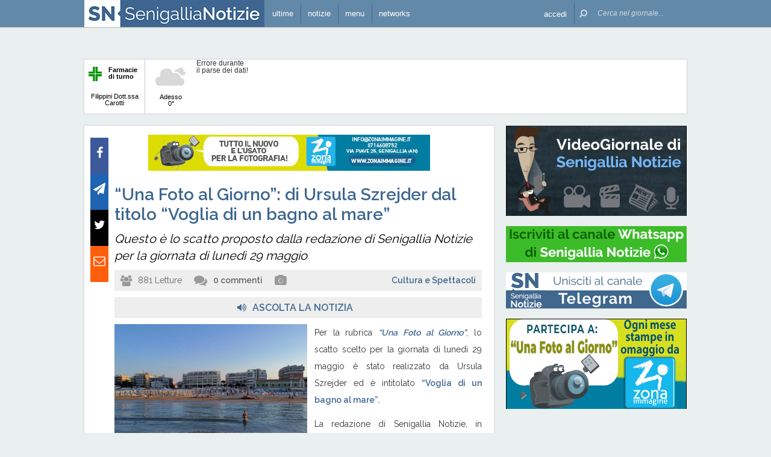

--- FILE ---
content_type: text/html; charset=UTF-8
request_url: https://www.senigallianotizie.it/1327578197/una-foto-al-giorno-di-ursula-szrejder-dal-titolo-voglia-di-un-bagno-al-mare
body_size: 20866
content:
 <!DOCTYPE html><!--[if IE 6]><html id="ie6" class="ie lt8 lt7  no-js" lang="it-IT"><![endif]--><!--[if IE 7]><html id="ie7" class="ie lt8 lt7  no-js" lang="it-IT"><![endif]--><!--[if IE 8]><html id="ie8" class="ie lt8  no-js" lang="it-IT"><![endif]--><!--[if IE 9]><html id="ie9" class="ie  no-js" lang="it-IT"><![endif]--><!--[if !(IE 6) | !(IE 7) | !(IE 8)  ]><!--><html class=" no-js" lang="it-IT"><!--<![endif]--><head><meta name="viewport" content="width=device-width, user-scalable=no, initial-scale=1, maximum-scale=1"><!--[if lt IE 9]><script src="https://www.senigallianotizie.it/wp-content/themes/netpresslayoutv2/default/public/js/html5.js?badd6b" type="text/javascript"></script><![endif]--><meta name="theme-color" content="#6389a8"><link href='https://fonts.googleapis.com/css?family=Raleway:600,400' rel='stylesheet' type='text/css'><link rel="stylesheet" href="//netdna.bootstrapcdn.com/bootstrap/3.1.1/css/bootstrap.min.css?badd6b"><link rel="stylesheet" href="https://www.senigallianotizie.it/wp-content/themes/netpresslayoutv2/default/public/libs/fontawesome/css/font-awesome.min.css?badd6b"><!--[if IE 7 | IE 6 | IE 8]><link rel="stylesheet" type="text/css" href="https://www.senigallianotizie.it/wp-content/themes/netpresslayoutv2/default/public/css/senigallianotizie.it-iefix.css?badd6b"/><![endif]--><link rel="stylesheet" type="text/css" href="https://www.senigallianotizie.it/wp-content/themes/netpresslayoutv2/default/public/css/senigallianotizie.it.css?badd6b"/><!-- Global CSS fix --><title>  &#8220;Una Foto al Giorno&#8221;: di Ursula Szrejder dal titolo &#8220;Voglia di un bagno al mare&#8221; - Senigallia Notizie</title><meta name="keywords" content="Foto notizie, fotografia, snapp, Una foto al giorno"/><meta name="description" content="Per la rubrica “Una Foto al Giorno”, lo scatto scelto per la giornata di lunedì 29 maggio è stato realizzato da Ursula Szrejder ed è intitolato “Voglia di un bagno al mare”. La redazione di Senigallia Notizie, in collaborazione con il negozio di fotografia Zona Immagine di Senigallia, regala ogni mese all’autore della fotografia che ha riscosso più successo […]"/><meta name="verify-v1" content="MQijALErj77iZvApDSQTognrrSrygGGvKzyMpV214kI="/><meta name="msvalidate.01" content="61B756641ACCE845F33D86F5DFA79755"/><meta name="google-site-verification" content="pxacILd5LF6e0nf3beIlOrdd6T6sSvWfkhGq2YjyJ6Q"/><meta name="rating" content="general"><meta http-equiv="expires" content="0"><meta name="language" content="italiano (italian)"><meta name="charset" content="ISO-8859-1"><meta name="distribution" content="global"><meta name="resource-type" content="document"><meta name="robots" content="index, follow"><meta name="revisit-after" content="1 days"><meta name="email" content="motoridiricerca@netservice.biz"><meta name="author"
              content="Netservice srl Senigallia - Grafica. Web. Informazione. - http://www.lanetservice.it"><meta name="publisher"
              content="Netservice srl Senigallia - Grafica. Web. Informazione. - http://www.lanetservice.it"><meta name="copyright" content="Copyright 2003 - 2026 by Lanetservice s.r.l.s."><meta http-equiv="Content-Type" content="text/html; charset=ISO-8859-1"><meta name="apple-mobile-web-app-title" content="SenigalliaNotizie"><link rel="shortcut icon" href="https://www.senigallianotizie.it/wp-content/themes/netpresslayoutv2/default/public/images/senigallianotizie.it/favicon.ico?badd6b"/><link rel="apple-touch-icon" href="https://www.senigallianotizie.it/wp-content/themes/netpresslayoutv2/default/public/images/senigallianotizie.it/apple-touch-icon.png?badd6b"/><!-- Google tag (gtag.js) --><script async src="https://www.googletagmanager.com/gtag/js?id=UA-218447-1"></script><script>
  window.dataLayer = window.dataLayer || [];
  function gtag(){dataLayer.push(arguments);}
  gtag('js', new Date());

  gtag('config', 'UA-218447-1');
</script><!-- InMobi Choice. Consent Manager Tag v3.0 (for TCF 2.2) --><script type="text/javascript" async=true>
(function() {
  var host = window.location.hostname;
  var element = document.createElement('script');
  var firstScript = document.getElementsByTagName('script')[0];
  var url = 'https://cmp.inmobi.com'
    .concat('/choice/', 'jHX7TNdE5jcYc', '/', host, '/choice.js?tag_version=V3');
  var uspTries = 0;
  var uspTriesLimit = 3;
  element.async = true;
  element.type = 'text/javascript';
  element.src = url;

  firstScript.parentNode.insertBefore(element, firstScript);

  function makeStub() {
    var TCF_LOCATOR_NAME = '__tcfapiLocator';
    var queue = [];
    var win = window;
    var cmpFrame;

    function addFrame() {
      var doc = win.document;
      var otherCMP = !!(win.frames[TCF_LOCATOR_NAME]);

      if (!otherCMP) {
        if (doc.body) {
          var iframe = doc.createElement('iframe');

          iframe.style.cssText = 'display:none';
          iframe.name = TCF_LOCATOR_NAME;
          doc.body.appendChild(iframe);
        } else {
          setTimeout(addFrame, 5);
        }
      }
      return !otherCMP;
    }

    function tcfAPIHandler() {
      var gdprApplies;
      var args = arguments;

      if (!args.length) {
        return queue;
      } else if (args[0] === 'setGdprApplies') {
        if (
          args.length > 3 &&
          args[2] === 2 &&
          typeof args[3] === 'boolean'
        ) {
          gdprApplies = args[3];
          if (typeof args[2] === 'function') {
            args[2]('set', true);
          }
        }
      } else if (args[0] === 'ping') {
        var retr = {
          gdprApplies: gdprApplies,
          cmpLoaded: false,
          cmpStatus: 'stub'
        };

        if (typeof args[2] === 'function') {
          args[2](retr);
        }
      } else {
        if(args[0] === 'init' && typeof args[3] === 'object') {
          args[3] = Object.assign(args[3], { tag_version: 'V3' });
        }
        queue.push(args);
      }
    }

    function postMessageEventHandler(event) {
      var msgIsString = typeof event.data === 'string';
      var json = {};

      try {
        if (msgIsString) {
          json = JSON.parse(event.data);
        } else {
          json = event.data;
        }
      } catch (ignore) {}

      var payload = json.__tcfapiCall;

      if (payload) {
        window.__tcfapi(
          payload.command,
          payload.version,
          function(retValue, success) {
            var returnMsg = {
              __tcfapiReturn: {
                returnValue: retValue,
                success: success,
                callId: payload.callId
              }
            };
            if (msgIsString) {
              returnMsg = JSON.stringify(returnMsg);
            }
            if (event && event.source && event.source.postMessage) {
              event.source.postMessage(returnMsg, '*');
            }
          },
          payload.parameter
        );
      }
    }

    while (win) {
      try {
        if (win.frames[TCF_LOCATOR_NAME]) {
          cmpFrame = win;
          break;
        }
      } catch (ignore) {}

      if (win === window.top) {
        break;
      }
      win = win.parent;
    }
    if (!cmpFrame) {
      addFrame();
      win.__tcfapi = tcfAPIHandler;
      win.addEventListener('message', postMessageEventHandler, false);
    }
  };

  makeStub();

  var uspStubFunction = function() {
    var arg = arguments;
    if (typeof window.__uspapi !== uspStubFunction) {
      setTimeout(function() {
        if (typeof window.__uspapi !== 'undefined') {
          window.__uspapi.apply(window.__uspapi, arg);
        }
      }, 500);
    }
  };

  var checkIfUspIsReady = function() {
    uspTries++;
    if (window.__uspapi === uspStubFunction && uspTries < uspTriesLimit) {
      console.warn('USP is not accessible');
    } else {
      clearInterval(uspInterval);
    }
  };

  if (typeof window.__uspapi === 'undefined') {
    window.__uspapi = uspStubFunction;
    var uspInterval = setInterval(checkIfUspIsReady, 6000);
  }
})();
</script><!-- End InMobi Choice. Consent Manager Tag v3.0 (for TCF 2.2) --><ins data-revive-zoneid="5417" data-revive-id="e590432163035a6e5fc26dac29dd7e0b" style="display: flex; justify-content: center;"></ins><script async src="//adv.presscommtech.com/www/delivery/asyncjs.php"></script><!-- Script Playhill Ltd banner rotante 300x250 --><script data-cfasync="false" type="text/javascript" id="clever-core">
/* <![CDATA[ */
    (function (document, window) {
        var a, c = document.createElement("script"), f = window.frameElement;

        c.id = "CleverCoreLoader89889";
        c.src = "https://scripts.cleverwebserver.com/35ba43a33296436dc3e42799d8d49d0c.js";

        c.async = !0;
        c.type = "text/javascript";
        c.setAttribute("data-target", window.name || (f && f.getAttribute("id")));
        c.setAttribute("data-callback", "put-your-callback-function-here");
        c.setAttribute("data-callback-url-click", "put-your-click-macro-here");
        c.setAttribute("data-callback-url-view", "put-your-view-macro-here");
        

        try {
            a = parent.document.getElementsByTagName("script")[0] || document.getElementsByTagName("script")[0];
        } catch (e) {
            a = !1;
        }

        a || (a = document.getElementsByTagName("head")[0] || document.getElementsByTagName("body")[0]);
        a.parentNode.insertBefore(c, a);
    })(document, window);
/* ]]> */
</script><script type='text/javascript'>
            var googletag = googletag || {};
            googletag.cmd = googletag.cmd || [];
            (function () {
                var gads = document.createElement('script');
                gads.async = true;
                gads.type = 'text/javascript';
                var useSSL = 'https:' == document.location.protocol;
                gads.src = (useSSL ? 'https:' : 'http:') +
                        '//www.googletagservices.com/tag/js/gpt.js';
                var node = document.getElementsByTagName('script')[0];
                node.parentNode.insertBefore(gads, node);
            })();
            function getJavascriptViewport() {
                var e = window, a = 'inner';
                if (!('innerWidth' in window )) {
                    a = 'client';
                    e = document.documentElement || document.body;
                }
                return {width: e[a + 'Width'], height: e[a + 'Height']};
            }
        </script><!-- Google inline code --><script type='text/javascript'>
                googletag.cmd.push(function () {
                    if (getJavascriptViewport().width >= 768) {
                                                                        googletag.defineSlot('/1019100/senigallianotizie_728x90_1', [728, 90], 'div-gpt-ad-1441274837973-65').addService(googletag.pubads());
                                                googletag.defineSlot('/1019100/senigallianotizie_300x250_ZZ', [300, 250], 'div-gpt-ad-1597946258018-0').addService(googletag.pubads());
                                                googletag.defineSlot('/1019100/senigallianotizie_300x250_1', [300, 250], 'div-gpt-ad-1441274837973-16').addService(googletag.pubads());
                                                googletag.defineSlot('/1019100/senigallianotizie_300x250_Z', [300, 250], 'div-gpt-ad-1510950363272-0').addService(googletag.pubads());
                                                googletag.defineSlot('/1019100/senigallianotizie_300x250_2', [300, 250], 'div-gpt-ad-1441274837973-24').addService(googletag.pubads());
                                                googletag.defineSlot('/1019100/senigallianotizie_300x250_Y', [300, 250], 'div-gpt-ad-1441274837973-33').addService(googletag.pubads());
                                                googletag.defineSlot('/1019100/senigallianotizie_300x250_W', [300, 250], 'div-gpt-ad-1510940414566-0').addService(googletag.pubads());
                                                googletag.defineSlot('/1019100/senigallianotizie_300x250_3', [300, 250], 'div-gpt-ad-1441274837973-25').addService(googletag.pubads());
                                                googletag.defineSlot('/1019100/senigallianotizie_300x250_4', [300, 250], 'div-gpt-ad-1441274837973-26').addService(googletag.pubads());
                                                googletag.defineSlot('/1019100/senigallianotizie_300x250_5', [300, 250], 'div-gpt-ad-1441274837973-27').addService(googletag.pubads());
                                                googletag.defineSlot('/1019100/senigallianotizie_300x250_6', [300, 250], 'div-gpt-ad-1441274837973-28').addService(googletag.pubads());
                                                googletag.defineSlot('/1019100/senigallianotizie_300x250_7', [300, 250], 'div-gpt-ad-1441274837973-29').addService(googletag.pubads());
                                                googletag.defineSlot('/1019100/senigallianotizie_300x250_8', [300, 250], 'div-gpt-ad-1441274837973-30').addService(googletag.pubads());
                                                googletag.defineSlot('/1019100/senigallianotizie_300x250_9', [300, 250], 'div-gpt-ad-1441274837973-31').addService(googletag.pubads());
                                                googletag.defineSlot('/1019100/senigallianotizie_300x250_10', [300, 250], 'div-gpt-ad-1441274837973-17').addService(googletag.pubads());
                                                googletag.defineSlot('/1019100/senigallianotizie_300x250_11', [300, 250], 'div-gpt-ad-1441274837973-18').addService(googletag.pubads());
                                                googletag.defineSlot('/1019100/senigallianotizie_120x60_1', [125, 125], 'div-gpt-ad-1441274837973-0').addService(googletag.pubads());
                                                googletag.defineSlot('/1019100/senigallianotizie_120x60_2', [125, 125], 'div-gpt-ad-1441274837973-8').addService(googletag.pubads());
                                                googletag.defineSlot('/1019100/senigallianotizie_120x60_3', [125, 125], 'div-gpt-ad-1441274837973-9').addService(googletag.pubads());
                                                googletag.defineSlot('/1019100/senigallianotizie_120x60_4', [125, 125], 'div-gpt-ad-1441274837973-10').addService(googletag.pubads());
                                                googletag.defineSlot('/1019100/senigallianotizie_728x90_2', [728, 90], 'div-gpt-ad-1441274837973-66').addService(googletag.pubads());
                                            }
                                                            googletag.defineSlot('/1019100/senigallianotizie_468x60', [468, 60], 'div-gpt-ad-1441274837973-34').addService(googletag.pubads());
                                        googletag.pubads().enableSingleRequest();
                    googletag.pubads().collapseEmptyDivs();
                    googletag.enableServices();
                });
            </script><!-- End Google inline code --><link rel="profile" href="http://gmpg.org/xfn/11"/><link rel="pingback" href="https://www.senigallianotizie.it/xmlrpc.php"/><link rel="alternate" type="application/rss+xml" title="Senigallia Notizie - Feed dei commenti"
              href="https://www.senigallianotizie.it/feed"/><link rel="image_src" href="https://www.senigallianotizie.it/articoli/2023/05/20230529-foto-giorno-ursula-szrejder.jpg?badd6b"/><meta property="og:image" content="https://www.senigallianotizie.it/articoli/2023/05/20230529-foto-giorno-ursula-szrejder.jpg"/><meta property="og:title" content="  &#8220;Una Foto al Giorno&#8221;: di Ursula Szrejder dal titolo &#8220;Voglia di un bagno al mare&#8221; - Senigallia Notizie"/><meta property="og:url" content="https://www.senigallianotizie.it/1327578197/una-foto-al-giorno-di-ursula-szrejder-dal-titolo-voglia-di-un-bagno-al-mare"><link rel="stylesheet" type="text/css" href="https://www.senigallianotizie.it/wp-content/themes/netpresslayoutv2/default/public/css/tts-voice-reader.css?badd6b"/><link rel="stylesheet" type="text/css" href="https://www.senigallianotizie.it/wp-content/themes/netpresslayoutv2/default/public/libs/TosRU-master/src/css/jquery.tosrus.all.css?badd6b"/><style>
        .articolo.singolo .corpo .image-box > a > img.imp-mr-1-2 {
            margin-right: 3px !important;
        }

        .articolo.singolo .corpo .image-box > a > img.imp-mr-3 {
            margin-right: 0px !important;
        }
    </style><!-- WP head --><link rel='dns-prefetch' href='//code.responsivevoice.org' /><link rel='dns-prefetch' href='//s.w.org' /><link rel="EditURI" type="application/rsd+xml" title="RSD" href="https://www.senigallianotizie.it/xmlrpc.php?rsd" /><link rel="alternate" type="application/rss+xml" title="Senigallia Notizie &raquo; &#8220;Una Foto al Giorno&#8221;: di Ursula Szrejder dal titolo &#8220;Voglia di un bagno al mare&#8221; Feed dei commenti" href="https://www.senigallianotizie.it/1327578197/una-foto-al-giorno-di-ursula-szrejder-dal-titolo-voglia-di-un-bagno-al-mare/feed" /><link rel="wlwmanifest" type="application/wlwmanifest+xml" href="https://www.senigallianotizie.it/wp-includes/wlwmanifest.xml" /><link rel='stylesheet' id='theme-my-login-css'  href="https://www.senigallianotizie.it/wp-content/plugins/theme-my-login/theme-my-login.css?badd6b" type='text/css' media='all' /><link rel='stylesheet' id='rv-style-css'  href="https://www.senigallianotizie.it/wp-content/plugins/responsivevoice-text-to-speech/includes/css/responsivevoice.css?badd6b" type='text/css' media='all' /><link rel='stylesheet' id='popular-widget-css'  href="https://www.senigallianotizie.it/wp-content/plugins/net-popular-widget/function/../_css/pop-widget.css?badd6b" type='text/css' media='all' /><script type='text/javascript' src='https://code.responsivevoice.org/responsivevoice.js?ver=4.9.28'></script><script type='text/javascript' src="https://www.senigallianotizie.it/wp-includes/js/jquery/jquery.js?badd6b"></script><script type='text/javascript' src="https://www.senigallianotizie.it/wp-includes/js/jquery/jquery-migrate.min.js?badd6b"></script><script type='text/javascript' src="https://www.senigallianotizie.it/wp-content/plugins/theme-my-login/modules/themed-profiles/themed-profiles.js?badd6b"></script><link rel='https://api.w.org/' href='https://www.senigallianotizie.it/wp-json/' /><link rel='prev' title='&#8220;Maurizio Mandolini, grazie&#8221;' href='https://www.senigallianotizie.it/1327578397/maurizio-mandolini-grazie' /><link rel='next' title='Controlli stradali dei Carabinieri, patente ritirata a un 32enne jesino' href='https://www.senigallianotizie.it/1327578400/controlli-stradali-dei-carabinieri-patente-ritirata-a-un-32enne-jesino' /><meta name="generator" content="WordPress 4.9.28" /><link rel='shortlink' href='https://www.senigallianotizie.it/?p=1327578197' /><link rel="alternate" type="application/json+oembed" href="https://www.senigallianotizie.it/wp-json/oembed/1.0/embed?url=https%3A%2F%2Fwww.senigallianotizie.it%2F1327578197%2Funa-foto-al-giorno-di-ursula-szrejder-dal-titolo-voglia-di-un-bagno-al-mare" /><link rel="alternate" type="text/xml+oembed" href="https://www.senigallianotizie.it/wp-json/oembed/1.0/embed?url=https%3A%2F%2Fwww.senigallianotizie.it%2F1327578197%2Funa-foto-al-giorno-di-ursula-szrejder-dal-titolo-voglia-di-un-bagno-al-mare&#038;format=xml" /><!-- <meta name="NextGEN" version="2.2.20" /> --><!-- End WP head --><script type='text/javascript' src='//adv.presscommtech.com/www/delivery/spcjs.php?id=156'></script></head><body class="post-template-default single single-post postid-1327578197 single-format-standard nowide nojs"><div class="mainbodywrap"><div id="fb-root"></div><a name="top-anchor"></a><header><div id="topbar"><div class="contenitore fix1000"><div class="left"><div class="nome_portale pf"><h1><a href="/" class="brand senigallia" style="padding-left: 0;display: block;"><div class="assets logo logo-mobile mobile-only logomobilesenigallia"></div><div class="assets logo logo-wide wide-only logosenigallia"></div></a></h1></div><ul class="floating topbar"><li class="menu_news hide-mobile"><a href="/ultime-notizie" class="menu-link" ontouchstart=""><i class="fa fa-bullhorn mi"></i><span class="etichetta">ultime</span></a></li><li class="separator left btmenu first-mobile-button"><a href="#menu" data-menu="main" ontouchstart="" class="menu-link"><i class="fa fa-newspaper-o mi" style="top: 8px;"></i><span class="etichetta">notizie</span></a></li><li class="separator left menu_utility btmenu"><a href="#" data-menu="utils" ontouchstart="" class="menu-link"><i class="fa fa-bars mi"></i><span class="etichetta">menu</span></a></li><li class="separator left menu_network btmenu hide-mobile"><a href="#" data-menu="networks" ontouchstart="" class="menu-link"><i class="fa fa-globe mi"></i><span class="etichetta">networks</span></a></li></ul><div class="cl"></div></div><div class="right"><ul class="floating topbar" id="menuulright"><li class="separator right nascondi btmenu accedi hide-mobile"><a id="accedi" href="#" data-menu="login" data-trigger="click" role="button" data-toggle="popover" ontouchstart="" class="menu-link btn" tabindex="5"><i class="fa fa-user mi"></i><span class="etichetta">
                              accedi                         </span></a></li><li class="close-menu"><span class="close-menu fa fa-close fa-lg"></span></li><li class="search"><form action="/" method="get" id="form-topsearch"><i class="fa fa-search fa-flip-horizontal mi" id="mob-search-button"></i><div class="search_bar"><input name="s" type="text" class="search_box" id="search_box" value="" placeholder="Cerca nel giornale..." autocomplete="off"/><div class="box-search-button" id="box-search-button"><span class="fa fa-search fa-flip-horizontal fa-lg lente"></span></div><!--        <i class="fa fa-trash-o canc fa-lg" id="search-cancel"></i>--><i class="fa fa-close canc" id="search-cancel"></i></div><div class="cl"></div></form></li></ul><div class="cl"></div></div></div></div><div id="menucontainer"><nav><div id="menu"><div class="top_line"><div class="contenitore"><div class="blocchi pf" id="main"><div class="blocco blocco_menu blocco_link"><ul class="links mobileonly"><li style="padding: 0 10px;"><a href="/ultime-notizie">Ultime notizie</a></li></ul><ul class="links"><li class="title pf bold">temi</li><li><a href="https://www.senigallianotizie.it/sezioni/temi/cronaca">Cronaca</a></li><li><a href="https://www.senigallianotizie.it/sezioni/temi/cultura-e-spettacoli">Cultura e Spettacoli</a></li><li><a href="https://www.senigallianotizie.it/sezioni/temi/politica">Politica</a></li><li><a href="https://www.senigallianotizie.it/sezioni/temi/sport">Sport</a></li><li><a href="https://www.senigallianotizie.it/sezioni/temi/associazioni">Associazioni</a></li><li><a href="https://www.senigallianotizie.it/sezioni/temi/fuori-dalle-mura">Fuori dalle Mura</a></li><li><a href="https://www.senigallianotizie.it/sezioni/temi/economia">Economia</a></li></ul></div><div class="blocco blocco_menu blocco_link"><ul class="links"><li class="title pf bold">rubriche</li><li><a href="https://www.senigallianotizie.it/sezioni/rubriche/vetrina-aziende">Vetrina Aziende</a></li><li><a href="https://www.senigallianotizie.it/sezioni/rubriche/videogiornale">VideoGiornale</a></li><li><a href="https://www.senigallianotizie.it/sezioni/rubriche/grande-max-ricette">Le Ricette del Grande Max</a></li><li><a href="https://www.senigallianotizie.it/sezioni/rubriche/a-tutto-zampe">A Tutto Zampe</a></li><li><a href="https://www.senigallianotizie.it/sezioni/rubriche/espertonline">EspertOnline</a></li><li><a href="https://www.senigallianotizie.it/sezioni/rubriche/la-memoria-delle-foto">La memoria delle foto</a></li></ul></div><div class="blocco blocco_menu blocco_link"><ul class="links"><li class="title pf bold">opinioni</li><li><a href="https://www.senigallianotizie.it/sezioni/opinioni/diversamente-giovani">Diversamente Giovani</a></li><li><a href="https://www.senigallianotizie.it/sezioni/opinioni/anestesia-totale">Anestesia Totale</a></li></ul></div><div class="blocco blocco_menu blocco_oggi mobileonly"><ul class="links"><li class="title pf bold">oggi a Senigallia</li><li style="padding: 0 10px;"><span style="display: block;line-height: 50px;">Farmacia di turno:</span><a class="page_link pf bold" href="/farmacie/senigallia/farmacia-filippini-senigallia">Filippini Dott.ssa Carotti</a></li><li class="widget"><span class="wid-title">Eventi in corso:</span><br/><br/><div class="oggi_box menu-oggi"><iframe id="widget-in-festa" width="540" height="102"
                        class="widget-in-festa"
                        src=""
                        data-src="//www.marcheinfesta.it/box-eventi/5040.html?autoplay=true&amp;notitle=true"
                        style="overflow:hidden;margin-top: 4px;" scrolling="no"></iframe></div></li><li style="padding: 0 10px;">
            Cinema:
            <br/><a class="pf bold" href="/cinema">Programmazione odierna</a></li></ul></div><div class="blocco blocco_menu blocco_meteo"><ul class="links"><li class="title pf bold">meteo</li><li><div class="meteo_box menu-meteo"><div class="netmeteo widgetline singlepage cb1"><div class="netmeteo bar-block farmacia"
         onclick="document.location.href = '/farmacie/senigallia/farmacia-filippini-senigallia'"><div class="floatingbox"><div class="box"><div class="logo-box"><img class="logo-farm" src="https://www.senigallianotizie.it/wp-content/themes/netpresslayoutv2/default/public//images/logo-farmacie.png?badd6b" width="22" height="24"
                         alt="Logo farmacie" align="left"><span style="position: relative;padding-left: 5px;"><strong>Farmacie di turno</strong></span></div><br/><br/><span>Filippini Dott.ssa Carotti</span></div></div></div><div class="netmeteo day now"><a class="box" href="/meteo-senigallia"
           title="Previsioni meteo per Senigallia - Gioved&igrave;"><div class="assets net-meteo cloudy"></div>
            Adesso <br/><span
                class="gradi">0°</span></a></div><div class="erroreMeteo">Errore durante il parse dei dati! <script>array (
  'datacache' => 1769094901,
  'oggi' => 
  array (
    'slug' => 'cloudy',
    'icon' => '/wp-content/plugins/net-meteo/icons/cloudy.png',
    'gradi' => '0',
    'giorno' => 'Gioved&igrave;',
  ),
  'previsioni' => 
  array (
  ),
)</script></div></div></div></li></ul></div><div class="cl"></div><div class="barra b33"></div><div class="barra b66"></div></div><div class="blocchi pf" id="networks"><div class="blocco blocco_network blocco_link"><ul class="links"><li class="pf bold title">network locale</li><li><a href="http://www.senigallianotizie.it" target="_blank" class="links">senigallianotizie.it</a></li><li><a href="https://www.senigalliatv.it" target="_blank" class="links">senigalliatv.it</a></li><li><a href="http://www.valmisa.com" target="_blank" class="links">valmisa.com</a></li><li><a href="http://www.tuttosenigallia.it" target="_blank" class="links">tuttosenigallia.it</a></li></ul></div><div class="blocco blocco_network blocco_link"><ul class="links"><li class="pf bold title">network regionale</li><li><a href="http://www.marchenotizie.info" target="_blank" class="links">marchenotizie.info</a></li><li><a href="http://www.anconanotizie.it" target="_blank" class="links">anconanotizie.it</a></li><li><a href="http://www.ascolinotizie.it" target="_blank" class="links">ascolinotizie.it</a></li><li><a href="http://www.fermonotizie.info" target="_blank" class="links">fermonotizie.info</a></li><li><a href="http://www.maceratanotizie.it" target="_blank" class="links">maceratanotizie.it</a></li><li><a href="http://www.pesarourbinonotizie.it" target="_blank" class="links">pesarourbinonotizie.it</a></li></ul></div><div class="blocco blocco_network blocco_link"><ul class="links"><li class="pf bold title">network in festa</li><li><a href="//www.marcheinfesta.it" target="_blank" class="links">marche in festa</a></li><li><a href="http://www.abruzzoinfesta.it" target="_blank" class="links">abruzzo in festa</a></li><li><a href="http://www.emiliaromagnainfesta.it" target="_blank" class="links">emilia-romagna in festa</a></li><li><a href="http://www.friuliveneziagiuliainfesta.it" target="_blank" class="links">friuli-venezia giulia in festa</a></li><li><a href="http://www.lazioinfesta.com" target="_blank" class="links">lazio in festa</a></li><li><a href="http://www.lombardiainfesta.it" target="_blank" class="links">lombardia in festa</a></li><li><a href="http://www.piemonteinfesta.it" target="_blank" class="links">piemonte in festa</a></li><li><a href="http://www.pugliainfesta.it" target="_blank" class="links">puglia in festa</a></li><li><a href="http://www.toscanainfesta.eu" target="_blank" class="links">toscana in festa</a></li><li><a href="http://www.umbriainfesta.com" target="_blank" class="links">umbria in festa</a></li><li><a href="http://www.venetoinfesta.it" target="_blank" class="links">veneto in festa</a></li></ul></div><div class="blocco blocco_network blocco_link"><ul class="links"><li class="pf bold title">portali tematici</li><li><a href="http://www.autosinistrate.it" target="_blank" class="links">autosinistrate.it</a></li><li><a href="http://www.kingsport.it" target="_blank" class="links">kingsport.it</a></li><li><a href="http://www.prontosposi.it" target="_blank" class="links">prontosposi.it</a></li><li><a href="http://www.immobiliagest.com" target="_blank" class="links">immobiliagest.com</a></li><li><a href="http://www.primanotacassa.it" target="_blank" class="links">primanotacassa.it</a></li><li><a href="http://www.musicnetwork.it" target="_blank" class="links">musicnetwork.it</a></li></ul></div><div class="cl"></div><div class="barra b25"></div><div class="barra b50"></div><div class="barra b75"></div></div><div class="blocchi pf" id="utils"><div class="blocco blocco_utils blocco_link"><ul class="links"><li class="title pf bold">utilità</li><li><a href="/ultime-notizie">Ultime notizie</a></li><li><a href="/archivio">Archivio</a></li><li><a href="/redazione">Redazione</a></li><li><a href="/iscriviti">Iscriviti e seguici</a></li><li><a href="/contatti">Contattaci</a></li><li><a href="mailto:redazione@senigallianotizie.it" >redazione@senigallianotizie.it</a></li><li><a href="https://www.senigallianotizie.it/1327645998/archivio-firme-senigallia-notizie" >Archivio firme</a></li><li><a href="https://whatsapp.com/channel/0029VaCieSZ9RZAdH5XyIz3F" target="_blank">Whatsapp: iscriviti</a></li><li><a href="https://t.me/senigallianotizie" target="_blank">Telegram: unisciti</a></li><li><a href="https://m.me/j/AbbKNrP160TSG6Xs/" target="_blank">Messenger: iscriviti</a></li><li><a href="https://x.com/60019" target="_blank">X / Twitter: seguici</a></li><li><a href="https://www.senigallianotizie.it/farmacie/senigallia" >Farmacie di Senigallia</a></li><li><a href="https://www.senigallianotizie.it/onoranze-funebri" >Onoranze Funebri Senigallia</a></li><li><a href="https://www.marcheinfesta.it/eventi/comune/5040/senigallia.html" target="_blank">Eventi a Senigallia</a></li></ul></div><div class="blocco blocco_utils blocco_link"><ul class="links"><li class="title pf bold">multimedia</li><li><a href="/una-foto-al-giorno">Una foto al giorno</a></li><li><a href="/argomenti/foto-notizie">Foto notizie</a></li><li><a href="/gallerie-fotografiche">Gallerie fotografiche</a></li><li><a href="/la-memoria-delle-foto">La memoria delle foto</a></li><li><a href="http://www.youtube.it/60019" target="_blank">Canale video</a></li><li><a href="/argomenti/video-notizie">Video notizie</a></li></ul></div><div class="blocco blocco_utils iscrizione"><form class="form-iscrizione" method="post" action="/wp-content/plugins/newsletter/do/subscribe.php" onsubmit="return site.checkNewsletterWidgetData(this)"><ul class="links"><li class="title pf bold">seguici</li><li class="form_field"><div class="input-group"><span class="input-group-addon"><i class="fa fa-user fa-fw"></i></span><input name="nn" class="form-control input-sm" type="text" placeholder="nome e cognome" required=""></div></li><input type="hidden" value=" " name="ns" id="ns"><input type="hidden" value="Te stesso" name="np1"><li class="form_field"><div class="input-group margin-bottom-sm"><span class="input-group-addon"><i class="fa fa-envelope-o fa-fw"></i></span><input name="ne" class="form-control input-sm" type="email" placeholder="e-mail" required=""></div></li><li class="form_field"><div class="input-group margin-bottom-sm"><input type="checkbox" name="ny" required>&nbsp;<a target="_blank" href="http://www.lanetservice.it/privacy-policy-editoria.html">Privacy: consenso trattamento dati</a></div></li><li class="form_field btn-iscrizione"><input type="submit" class="btn btn-default btn-sm iscriviti" value="iscriviti alla newsletter" onsubmit="return site.checkNewsletterWidgetData(this)"></li></ul></form></div><div class="blocco blocco_utils social"><ul class="links"><li class="title pf bold">social</li><li class="form_field"><div class="social_box globalsocial"><div class="icon-box"><a href="https://www.facebook.com/senigallianotizie" class="fa fa-facebook fb-icon" target="_blank"></a></div><div class="icon-box"><a href="https://t.me/senigallianotizie" class="fa fa-paper-plane t-icon" target="_blank"></a></div><div class="icon-box"><a href="https://twitter.com/60019" class="fa tw-icon" target="_blank">&#x1D54F;</a></div><div class="icon-box"><a href="/feed" class="fa fa-rss rss-icon"></a></div></div></li></ul></div><div class="cl"></div><div class="barra b25"></div><div class="barra b50"></div><div class="barra b75"></div></div><div class="blocchi" id="login"></div><div class="tab_menu"><ul><li class="meteo_tab mobileonly"><a href="/meteo" data-page="meteo">Meteo Senigallia</a></li><li class="separator left tabbar_active"><a href="/oggi" data-page="oggi">Oggi a senigallia</a></li><li class="separator left "><a href="https://www.senigallianotizie.it/sezioni/temi/cronaca" data-page="cronaca">Cronaca</a></li><li class="separator left "><a href="https://www.senigallianotizie.it/sezioni/temi/cultura-e-spettacoli" data-page="cultura-e-spettacoli">Cultura e Spettacoli</a></li><li class="separator left "><a href="https://www.senigallianotizie.it/sezioni/temi/politica" data-page="politica">Politica</a></li><li class="separator left "><a href="https://www.senigallianotizie.it/sezioni/temi/sport" data-page="sport">Sport</a></li><li class="separator left "><a href="https://www.senigallianotizie.it/sezioni/temi/associazioni" data-page="associazioni">Associazioni</a></li><li class="separator left "><a href="https://www.senigallianotizie.it/sezioni/temi/economia" data-page="economia">Economia</a></li><li class="separator left"><a href="https://www.senigallianotizie.it/sezioni/temi/fuori-dalle-mura" data-page="fuori-dalle-mura">Fuori dalle Mura</a></li><li class="separator left"></li><li class="cl"></li></ul></div></div></div><div class="bottom_line"><div class="contenitore"><!-- Articoli menu cariati in AJAX --><div class="ajax_content"></div><div class="progress_box"><div class="progress progress-striped ajax_loading"><div class="notransition progress-bar progress-bar-danger ajax-progress" role="progressbar" aria-valuenow="70" aria-valuemin="0" aria-valuemax="100"></div></div></div></div></div></div></nav></div></header><section id="singlePage" class="single_page"><div class="contenitore fix1000"><div class="ansobar" style="margin-top: 20px;"><script type='text/javascript'><!--// <![CDATA[
if (getJavascriptViewport().width >= 768) {
 OA_show(623);
}
// ]]> --></script><noscript><a target='_blank' href='//adv.presscommtech.com/www/delivery/ck.php?n=avesqb5'><img border='0' alt='' src='//adv.presscommtech.com/www/delivery/avw.php?zoneid=623&amp;n=avesqb5' /></a></noscript></div><div class="adsbar topmeteo"><div class="meteo_box"><div class="netmeteo widgetline singlepage cb1"><div class="netmeteo bar-block farmacia"
         onclick="document.location.href = '/farmacie/senigallia/farmacia-filippini-senigallia'"><div class="floatingbox"><div class="box"><div class="logo-box"><img class="logo-farm" src="https://www.senigallianotizie.it/wp-content/themes/netpresslayoutv2/default/public//images/logo-farmacie.png?badd6b" width="22" height="24"
                         alt="Logo farmacie" align="left"><span style="position: relative;padding-left: 5px;"><strong>Farmacie di turno</strong></span></div><br/><br/><span>Filippini Dott.ssa Carotti</span></div></div></div><div class="netmeteo day now"><a class="box" href="/meteo-senigallia"
           title="Previsioni meteo per Senigallia - Gioved&igrave;"><div class="assets net-meteo cloudy"></div>
            Adesso <br/><span
                class="gradi">0°</span></a></div><div class="erroreMeteo">Errore durante il parse dei dati! <script>array (
  'datacache' => 1769094901,
  'oggi' => 
  array (
    'slug' => 'cloudy',
    'icon' => '/wp-content/plugins/net-meteo/icons/cloudy.png',
    'gradi' => '0',
    'giorno' => 'Gioved&igrave;',
  ),
  'previsioni' => 
  array (
  ),
)</script></div></div></div><div class="banner banner728"><!-- /1019100/senigallianotizie_728x90_1 --><div id='div-gpt-ad-1441274837973-65' style='height:90px; width:728px;'><script type='text/javascript'>
googletag.cmd.push(function() { googletag.display('div-gpt-ad-1441274837973-65'); });
</script></div></div><div class="cl"></div></div><!--[if IE 7 | IE 6 ]><div class=change-browser><span class="change-message"><a class="brw-link" href="http://www.microsoft.com/italy/windows/internet-explorer/" target="_blank"><strong>usi ancora internet explorer 7 o precedenti?</strong></a><br>
        per una corretta visualizzazione del sito ti chiediamo di aggiornare il tuo browser.<br>
        SenigalliaNotizie.it consiglia di utilizzare
        <a class="brw-link" href="http://www.mozilla-europe.org/it/firefox/" target="_blank">mozilla firefox</a>
        o <a class="brw-link" href="http://www.google.com/chrome?hl=it" target=_blank>google chrome</a></span><div class="browser-icon-box"><a class="browser-icon-link firefox-icon" href="http://www.mozilla-europe.org/it/firefox/" target="_blank"><div class="assets browser firefox"></div></a><a class="browser-icon-link chrome-icon" href="http://www.google.com/chrome?hl=it" target="_blank"><div class="assets browser chrome"></div></a><div class="cl"></div></div><br><br></div><![endif]--><div class="page_container"><div class="articolo singolo "><div class="printheader"><div class="qrcodecontainer"><img id="qrcode" src="https://qrcode.kaywa.com/img.php?s=2&d=https%3A%2F%2Fwww.senigallianotizie.it%2F1327578197%2Funa-foto-al-giorno-di-ursula-szrejder-dal-titolo-voglia-di-un-bagno-al-mare" border="0" width="70" height="70" /></div><div class="printlogo-box"><div class="printlogo"><img  src="https://www.senigallianotizie.it/wp-content/themes/netpresslayoutv2/default/public/images/senigallianotizie.it/logofb.jpg?badd6b" width="70" height="70" ></div><div class="printdomain"><span class="part_regione pf">Senigallia</span><span class="part_notizie pf bold">Notizie.it</span></div><div class="printoptimized pf">Versione ottimizzata per la stampa</div></div><div class="cl"></div></div><div class="article-banner custombanner nopremium" style="margin-top: 15px;"><div style="text-align: center"><a href="/banner/banner_zonaimmagine_4_468x60.html" target="_blank" title="Una Foto al Giorno su Senigallia Notizie - Partecipa: stampe omaggio da Zona Immagine"><img src="/banner/banner_zonaimmagine_4_468x60.gif?badd6b" width="468" height="60" border="0" alt="Una Foto al Giorno su Senigallia Notizie - Partecipa: stampe omaggio da Zona Immagine" /></a></div></div><input id="hid-pageurl" type="hidden" value="https://www.senigallianotizie.it/1327578197/una-foto-al-giorno-di-ursula-szrejder-dal-titolo-voglia-di-un-bagno-al-mare"><input id="hid-articleid" type="hidden" value="1327578197"><input id="hid-articletitle" type="hidden" value="&amp;#8220;Una Foto al Giorno&amp;#8221;: di Ursula Szrejder dal titolo &amp;#8220;Voglia di un bagno al mare&amp;#8221;"><input id="hid-showperc" type="hidden" value="true"><input id="hid-showstate" type="hidden" value="true"><div class="social_bar"><div class="btn-fb fb-icon icon-box tltp" data-toggle="tooltip" data-placement="left" title=""><a href="https://www.facebook.com/sharer/sharer.php?u=https://www.senigallianotizie.it/1327578197/una-foto-al-giorno-di-ursula-szrejder-dal-titolo-voglia-di-un-bagno-al-mare" target="_blank"><span class="fa fa-facebook social-icon"></span><span class="fa fa-share counter">&nbsp;</span></a></div><div class="btn-gp t-icon icon-box tltp" data-toggle="tooltip" data-placement="left" title=""><a href="https://t.me/share/url?url=https://www.senigallianotizie.it/1327578197/una-foto-al-giorno-di-ursula-szrejder-dal-titolo-voglia-di-un-bagno-al-mare" target="_blank"><span class="fa fa-paper-plane social-icon"></span><span class="fa fa-share counter">&nbsp;</span></a></div><div class="cl line-break"></div><div class="btn-tw tw-icon icon-box tltp" data-toggle="tooltip" data-placement="left" title=""><a href="http://twitter.com/intent/tweet?url=https://www.senigallianotizie.it/1327578197/una-foto-al-giorno-di-ursula-szrejder-dal-titolo-voglia-di-un-bagno-al-mare" target="_blank"><span class="fa fa-twitter social-icon"></span><span class="fa fa-share counter">&nbsp;</span></a></div><div class="btn-wa wa-icon icon-box removable"><a href="whatsapp://send?text=https://www.senigallianotizie.it/1327578197/una-foto-al-giorno-di-ursula-szrejder-dal-titolo-voglia-di-un-bagno-al-mare" data-action="share/whatsapp/share"><span class="fa-stack fa-lg social-icon wa-stack"><span class="fa fa-comment-o fa-stack-1x wa-circle"></span><span class="fa fa-phone fa-stack-1x wa-phone"></span></span><span class="fa fa-share counter">&nbsp;</span></a></div><div class="cl line-break removable"></div><div class="btn-send send-icon icon-box" data-toggle="tooltip" data-placement="left" title="Invia articolo"><a href="/invia-articolo/?articleurl=https://www.senigallianotizie.it/1327578197/una-foto-al-giorno-di-ursula-szrejder-dal-titolo-voglia-di-un-bagno-al-mare" rel="nofollow"><span class="icon-white fa fa-envelope-o send-icon social-icon"></span><span class="fa fa-share counter">&nbsp;</span></a></div></div><article id="article-1327578197"><div class="corpo"><header><hgroup><h1 class="titolo pf bold">&#8220;Una Foto al Giorno&#8221;: di Ursula Szrejder dal titolo &#8220;Voglia di un bagno al mare&#8221;</h1><h2 class="sottotitolo">Questo è lo scatto proposto dalla redazione di Senigallia Notizie per la giornata di lunedì 29 maggio</h2></hgroup></header><div class="info-box"><div class="info-letture"><span class="fa fa-users let"></span><span><span class="view_number">881 </span><span class="view_text">Letture</span></span></div><a href="#commenti" class="info-commenti"><span class="fa fa-comments comm"></span><span class="comment-number" style="display: inline-block">0&nbsp;</span><span class="comment-text">commenti</span></a><div class="info-notizia"><a href="" class="fa fa-camera camera"></a></div><div class="info-cat"><div class="cat"><a href="https://www.senigallianotizie.it/sezioni/temi/cultura-e-spettacoli">Cultura e Spettacoli</a></div></div></div><div class="info-box voice-reader-box"><a id="voice-reader" href="javascript:void(0)"><span class="fa fa-volume-up speaker-icon"></span><span>Ascolta la notizia</span></a></div><span class="expandable-image"
                          style="background: url( 'https://www.senigallianotizie.it/articoli/2023/05/20230529-foto-giorno-ursula-szrejder-430x323.jpg' )"
                          onclick="document.location.href='https://www.senigallianotizie.it/1327578197/una-foto-al-giorno-di-ursula-szrejder-dal-titolo-voglia-di-un-bagno-al-mare/20230529-foto-giorno-ursula-szrejder?backto=www.senigallianotizie.it/1327578197/una-foto-al-giorno-di-ursula-szrejder-dal-titolo-voglia-di-un-bagno-al-mare'"></span><img width="430" height="323" src="https://www.senigallianotizie.it/articoli/2023/05/20230529-foto-giorno-ursula-szrejder-430x323.jpg?badd6b" class="cover left evid-image wp-post-image" alt="Voglia di un bagno al mare - Foto Ursula Szrejder" align="left" data-url="https://www.senigallianotizie.it/1327578197/una-foto-al-giorno-di-ursula-szrejder-dal-titolo-voglia-di-un-bagno-al-mare/20230529-foto-giorno-ursula-szrejder?backto=1327578197/r&#039;" onclick="document.location.href=&#039;https://www.senigallianotizie.it/1327578197/una-foto-al-giorno-di-ursula-szrejder-dal-titolo-voglia-di-un-bagno-al-mare/20230529-foto-giorno-ursula-szrejder?backto=www.senigallianotizie.it/1327578197/una-foto-al-giorno-di-ursula-szrejder-dal-titolo-voglia-di-un-bagno-al-mare&#039;" srcset="https://www.senigallianotizie.it/articoli/2023/05/20230529-foto-giorno-ursula-szrejder-430x323.jpg 430w, https://www.senigallianotizie.it/articoli/2023/05/20230529-foto-giorno-ursula-szrejder-240x180.jpg 240w, https://www.senigallianotizie.it/articoli/2023/05/20230529-foto-giorno-ursula-szrejder-768x576.jpg 768w, https://www.senigallianotizie.it/articoli/2023/05/20230529-foto-giorno-ursula-szrejder.jpg 800w" sizes="(max-width: 430px) 100vw, 430px" /><div class="social_box"><div class="social-table"><div class="btn-fb fb-icon icon-box " ><a href="https://www.facebook.com/sharer/sharer.php?u=https://www.senigallianotizie.it/1327578197/una-foto-al-giorno-di-ursula-szrejder-dal-titolo-voglia-di-un-bagno-al-mare" target="_blank"><span class="fa fa-facebook social-icon"></span><span class="fa fa-share counter">&nbsp;</span></a></div><div class="btn-gp t-icon icon-box " ><a href="https://t.me/share/url?url=https://www.senigallianotizie.it/1327578197/una-foto-al-giorno-di-ursula-szrejder-dal-titolo-voglia-di-un-bagno-al-mare" target="_blank"><span class="fa fa-paper-plane social-icon"></span><span class="fa fa-share counter">&nbsp;</span></a></div><div class="cl line-break"></div><div class="btn-tw tw-icon icon-box " ><a href="http://twitter.com/intent/tweet?url=https://www.senigallianotizie.it/1327578197/una-foto-al-giorno-di-ursula-szrejder-dal-titolo-voglia-di-un-bagno-al-mare" target="_blank"><span class="fa fa-twitter social-icon"></span><span class="fa fa-share counter">&nbsp;</span></a></div><div class="btn-wa wa-icon icon-box removable"><a href="whatsapp://send?text=https://www.senigallianotizie.it/1327578197/una-foto-al-giorno-di-ursula-szrejder-dal-titolo-voglia-di-un-bagno-al-mare" data-action="share/whatsapp/share"><span class="fa-stack fa-lg social-icon wa-stack"><span class="fa fa-comment-o fa-stack-1x wa-circle"></span><span class="fa fa-phone fa-stack-1x wa-phone"></span></span><span class="fa fa-share counter">&nbsp;</span></a></div><div class="cl line-break removable"></div><div class="btn-send send-icon icon-box" ><a href="/invia-articolo/?articleurl=https://www.senigallianotizie.it/1327578197/una-foto-al-giorno-di-ursula-szrejder-dal-titolo-voglia-di-un-bagno-al-mare" rel="nofollow"><span class="icon-white fa fa-envelope-o send-icon social-icon"></span><span class="fa fa-share counter">&nbsp;</span></a></div></div></div><p>Per la rubrica <a href="https://www.senigallianotizie.it/una-foto-al-giorno" target="_blank" rel="noopener"><em><strong>&#8220;Una Foto al Giorno&#8221;</strong></em></a>, lo scatto scelto per la giornata di lunedì 29 maggio è stato realizzato da Ursula Szrejder ed è intitolato <a href="https://www.senigallianotizie.it/una-foto-al-giorno/gallerie-senigallia/immagini/maggio-2023/image/20230529-foto-giorno-ursula-szrejder" target="_blank" rel="noopener">&#8220;Voglia di un bagno al mare&#8221;.</a></p><p><span id="more-1327578197"></span></p><p>La redazione di Senigallia Notizie, in collaborazione con il negozio di fotografia&nbsp;<strong>Zona Immagine</strong>&nbsp;di Senigallia,&nbsp;<a href="https://www.senigallianotizie.it/1327527927/una-foto-al-giorno-un-regalo-per-gli-autori-delle-immagini-piu-votate-di-senigallia-notizie">regala ogni mese all’autore della fotografia</a>&nbsp;che ha riscosso più successo tra i lettori,&nbsp;<strong>25 stampe 13 x 18 e 1 ingrandimento 20 x 30</strong>.</p><p>Gli scatti pubblicati quotidianamente sono&nbsp;<a href="https://www.senigallianotizie.it/una-foto-al-giorno/gallerie-senigallia/immagini/maggio-2023">raccolti nell&#8217;album del mese</a>&nbsp;e verranno poi ripubblicati all’inizio del mese successivo all’interno di un album nella pagina Facebook di Senigallia Notizie dove, lasciando un like, sarete appunto voi lettori a poter&nbsp;<strong>votare lo scatto che preferite.</strong></p><div class="cl"></div></div><div class="social_box"><div class="social-table"><div class="btn-fb fb-icon icon-box " ><a href="https://www.facebook.com/sharer/sharer.php?u=https://www.senigallianotizie.it/1327578197/una-foto-al-giorno-di-ursula-szrejder-dal-titolo-voglia-di-un-bagno-al-mare" target="_blank"><span class="fa fa-facebook social-icon"></span><span class="fa fa-share counter">&nbsp;</span></a></div><div class="btn-gp t-icon icon-box " ><a href="https://t.me/share/url?url=https://www.senigallianotizie.it/1327578197/una-foto-al-giorno-di-ursula-szrejder-dal-titolo-voglia-di-un-bagno-al-mare" target="_blank"><span class="fa fa-paper-plane social-icon"></span><span class="fa fa-share counter">&nbsp;</span></a></div><div class="cl line-break"></div><div class="btn-tw tw-icon icon-box " ><a href="http://twitter.com/intent/tweet?url=https://www.senigallianotizie.it/1327578197/una-foto-al-giorno-di-ursula-szrejder-dal-titolo-voglia-di-un-bagno-al-mare" target="_blank"><span class="fa fa-twitter social-icon"></span><span class="fa fa-share counter">&nbsp;</span></a></div><div class="btn-wa wa-icon icon-box removable"><a href="whatsapp://send?text=https://www.senigallianotizie.it/1327578197/una-foto-al-giorno-di-ursula-szrejder-dal-titolo-voglia-di-un-bagno-al-mare" data-action="share/whatsapp/share"><span class="fa-stack fa-lg social-icon wa-stack"><span class="fa fa-comment-o fa-stack-1x wa-circle"></span><span class="fa fa-phone fa-stack-1x wa-phone"></span></span><span class="fa fa-share counter">&nbsp;</span></a></div><div class="cl line-break removable"></div><div class="btn-send send-icon icon-box" ><a href="/invia-articolo/?articleurl=https://www.senigallianotizie.it/1327578197/una-foto-al-giorno-di-ursula-szrejder-dal-titolo-voglia-di-un-bagno-al-mare" rel="nofollow"><span class="icon-white fa fa-envelope-o send-icon social-icon"></span><span class="fa fa-share counter">&nbsp;</span></a></div></div></div><footer><div class="info_container"><div class="separatore"></div><div class="float_box f50"><div class="author_info"><img alt='Redazione Senigallia Notizie' src='https://www.60019.it/articoli/2012/02/Redazione_avatar-96x96.jpg' class='avatar avatar-96 photo' height='96' width='96' /><div class="name"><a href="https://www.senigallianotizie.it/author/redazione" title="Guarda il profilo di Redazione Senigallia Notizie">Redazione  Senigallia Notizie</a></div><div class="cl"></div><div class="inf"><div class="data">Pubblicato Lunedì 29 maggio, 2023&nbsp;</div><div class="ora">alle ore 8:00</div></div><div class="cl"></div></div></div><div class="float_box f50"><div class="tags"><div class="ttt pf bold">Tags</div><div class="tag"><a href="https://www.senigallianotizie.it/argomenti/foto-notizie" rel="tag">Foto notizie</a></div><div class="tag"><a href="https://www.senigallianotizie.it/argomenti/fotografia" rel="tag">fotografia</a></div><div class="tag"><a href="https://www.senigallianotizie.it/argomenti/snapp" rel="tag">snapp</a></div><div class="tag"><a href="https://www.senigallianotizie.it/argomenti/una-foto-al-giorno" rel="tag">Una foto al giorno</a></div></div><div class="cl"></div></div><div class="cl"></div></div><div class="feeling-box"><div class="feel-title pf bold">Come ti senti dopo aver letto questo articolo?</div><div class="feel-row"><div class="feel-block"><div class="feel-state pf bold ">Arrabbiato</div><a class="feel-icon-box" href="javascript:void(0)" title="Arrabbiato" data-vote="angry"><div class="assets net-smile angry feel-icon"></div><div class="feel-perc pf bold perc-angry"></div><div class="feel-perc pf bold num-angry"></div></a></div><div class="feel-block"><div class="feel-state pf bold ">In disaccordo</div><a class="feel-icon-box" href="javascript:void(0)" title="Triste" data-vote="sad"><div class="assets net-smile sad feel-icon"></div><div class="feel-perc pf bold perc-sad"></div><div class="feel-perc pf bold num-sad"></div></a></div><div class="feel-block"><div class="feel-state pf bold ">Indifferente</div><a class="feel-icon-box" href="javascript:void(0)" title="Indifferente" data-vote="normal"><div class="assets net-smile normal feel-icon"></div><div class="feel-perc pf bold perc-normal"></div><div class="feel-perc pf bold num-normal"></div></a></div><div class="feel-block"><div class="feel-state pf bold ">Felice</div><a class="feel-icon-box" href="javascript:void(0)" title="Felice" data-vote="happy"><div class="assets net-smile happy feel-icon"></div><div class="feel-perc pf bold perc-happy"></div><div class="feel-perc pf bold num-happy"></div></a></div><div class="feel-block"><div class="feel-state pf bold ">D'accordo</div><a class="feel-icon-box" href="javascript:void(0)" title="Molto felice" data-vote="exthappy"><div class="assets net-smile exthappy feel-icon"></div><div class="feel-perc pf bold perc-exthappy"></div><div class="feel-perc pf bold num-exthappy"></div></a></div><div class="cl left"></div></div></div><div class="netlwl-box"><script type='text/javascript'>if (getJavascriptViewport().width < 768) {document.write('<div class="clever-core-ads"></div>');}</script><br/><script type='text/javascript'>if (getJavascriptViewport().width < 768) { OA_show(621); }</script><br/><script type='text/javascript'>OA_show(2654);</script></div></footer></article></div><a name="commenti"></a><!-- ---   BOX_BANNER START  -----   --><div class="ban_box"><div class="firstline"><div class="banner"><!-- /1019100/senigallianotizie_120x60_1 --><div id='div-gpt-ad-1441274837973-0' style='height:125px; width:125px;'><script type='text/javascript'>
googletag.cmd.push(function() { googletag.display('div-gpt-ad-1441274837973-0'); });
</script></div></div><div class="banner"><!-- /1019100/senigallianotizie_120x60_2 --><div id='div-gpt-ad-1441274837973-8' style='height:125px; width:125px;'><script type='text/javascript'>
googletag.cmd.push(function() { googletag.display('div-gpt-ad-1441274837973-8'); });
</script></div></div></div><div class="firstline"><div class="banner"><!-- /1019100/senigallianotizie_120x60_3 --><div id='div-gpt-ad-1441274837973-9' style='height:125px; width:125px;'><script type='text/javascript'>
googletag.cmd.push(function() { googletag.display('div-gpt-ad-1441274837973-9'); });
</script></div></div><div class="banner"><!-- /1019100/senigallianotizie_120x60_4 --><div id='div-gpt-ad-1441274837973-10' style='height:125px; width:125px;'><script type='text/javascript'>
googletag.cmd.push(function() { googletag.display('div-gpt-ad-1441274837973-10'); });
</script></div></div></div></div><!-- ---   BOX_BANNER END  -----   --><!-- ---   BOX_COMMENTI START  -----   --><div class="box_commenti"><div class="nome_box pf">Commenti</div><div class="numcommenti">
          Ancora nessun commento. Diventa il primo!
         </div><div class="lista_commenti"></div><div id="erroriCommenti" class="errore"></div><div class="commento_form"><noscript><div class="errore">
                        Attenzione! Per commentare deve essere abilitato JavaScript
                    </div></noscript><div class="not_logged"><div class="ssf2"><strong>ATTENZIONE!</strong><br/>Per poter commentare l'articolo occorre essere registrati su <em><strong>Senigallia Notizie</strong></em> e autenticarsi con Nome utente e Password<br/><br/></div><div>
                            Gi&agrave; registrato?<br/><a href="/login?redirect_to=https%3A%2F%2Fwww.senigallianotizie.it%2F1327578197%2Funa-foto-al-giorno-di-ursula-szrejder-dal-titolo-voglia-di-un-bagno-al-mare" class="btn btn-default btn-sm btn-login">Effettua l'accesso</a>
                            ... oppure <a href="/registrazione" class="btn btn-default btn-sm btn-reg" target="_blank">Registrati!</a></div></div></div><script><!--
                var tId = setInterval(function(){if(document.readyState == "complete") onComplete()},11);
                function onComplete(){
                    clearInterval(tId);
                    var el = document.getElementById("commentform");
                    if ( el != undefined && el != null && el)   el.setAttribute("action", "https://www.senigallianotizie.it/wp-comments-post.php");
                };
                --></script></div><!-- ---   BOX_COMMENTI END  -----   --><div class="ansomobile"><script type='text/javascript'><!--// <![CDATA[
if (getJavascriptViewport().width < 768) {
document.write('<div class="clever-core-ads"></div>');
}
// ]]> --></script><br/><script async src="https://securepubads.g.doubleclick.net/tag/js/gpt.js"></script><div id="gpt-passback"><script>
    window.googletag = window.googletag || {cmd: []};
    googletag.cmd.push(function() {
    googletag.defineSlot('/1019100/senigallianotizie_300x250_M', [300, 250], 'gpt-passback').addService(googletag.pubads());
    googletag.enableServices();
    googletag.display('gpt-passback');
    });
  </script></div><br/><br/><a href="//play.google.com/store/apps/details?id=biz.netservice.appnotizie" target="_blank"><img src="/images/scarica-app-sn-android.gif?badd6b" border="0" alt="Scarica l'app di Senigallia Notizie per Android" /></a><a href="//apps.apple.com/it/app/senigallia-notizie/id1507687382" target="_blank"><img src="/images/scarica-app-sn-ios.gif?badd6b" border="0" alt="Scarica l'app di Senigallia Notizie per iOS" /></a><br/><br/><a href="https://www.senigallianotizie.it/1327528315/una-foto-al-giorno-come-funziona-come-partecipare-archivio-votazioni-foto-piu-votate"><img src="/images/una-foto-al-giorno-omaggi.gif?badd6b" border="0" alt="Partecipa a Una Foto al Giorno" /></a><br/><br/><script async src="//pagead2.googlesyndication.com/pagead/js/adsbygoogle.js?badd6b"></script><!-- 300x250 per tutto il network --><ins class="adsbygoogle"
     style="display:inline-block;width:300px;height:250px"
     data-ad-client="ca-pub-1701421477025570"
     data-ad-slot="7282340844"></ins><script>
(adsbygoogle = window.adsbygoogle || []).push({});
</script><br/><br/><script type='text/javascript'><!--// <![CDATA[
if (getJavascriptViewport().width < 768) {
OA_show(621);
}
// ]]> --></script><br/><br/><script type='text/javascript'><!--// <![CDATA[
if (getJavascriptViewport().width < 768) { 
document.write("<div id='prj_300x250_sidebar_atf' ></div>");
}
// ]]> --></script></div><div class="adsbar small solobanner"><!-- /1019100/senigallianotizie_468x60 --><div id='div-gpt-ad-1441274837973-34' style='height:60px; width:468px;'><script type='text/javascript'>
googletag.cmd.push(function() { googletag.display('div-gpt-ad-1441274837973-34'); });
</script></div></div><div class="box_temi"><div class="temi"><section class="tema cronaca"><a href="https://www.senigallianotizie.it/sezioni/temi/cronaca" class="categoria cronaca bottom nome-cat pf bold" style="margin-bottom: 10px;"><span>Cronaca</span><span class="fa fa-angle-right freccia"></span></a><div class="articolo terzo_piano"><article><div class="box_foto"><img class="lazy" data-original="https://www.senigallianotizie.it/articoli/2025/01/san-gaudenzio-2-240x180.jpg"><noscript><img src="https://www.senigallianotizie.it/articoli/2025/01/san-gaudenzio-2-240x180.jpg?badd6b" width="300" height="300"></noscript></div><div class="corpo"><header class="overflow"><hgroup><h1 class="titolo pf bold"><a href="https://www.senigallianotizie.it/1327649414/ennesima-asta-deserta-per-larea-di-san-gaudenzio-a-senigallia" rel="bookmark">  Ennesima asta deserta per l'area di San Gaudenzio a Senigallia  </a></h1></hgroup></header></div></article></div><div class="articolo terzo_piano"><article><div class="box_foto"><img class="lazy" data-original="https://www.senigallianotizie.it/articoli/2026/01/maria-beatrice-moscatelli-240x173.jpg"><noscript><img src="https://www.senigallianotizie.it/articoli/2026/01/maria-beatrice-moscatelli-240x173.jpg?badd6b" width="300" height="300"></noscript></div><div class="corpo"><header class="overflow"><hgroup><h1 class="titolo pf bold"><a href="https://www.senigallianotizie.it/1327649401/e-mancata-maria-beatrice-moscatelli-in-rosati" rel="bookmark">  E' mancata Maria Beatrice Moscatelli in Rosati  </a></h1></hgroup></header></div></article></div><div class="articolo terzo_piano"><article><div class="box_foto"><img class="lazy" data-original="https://www.senigallianotizie.it/articoli/2026/01/Nidastore_Foto-Katia-Kamplone_2025_C-FAI-1-240x160.jpg"><noscript><img src="https://www.senigallianotizie.it/articoli/2026/01/Nidastore_Foto-Katia-Kamplone_2025_C-FAI-1-240x160.jpg?badd6b" width="300" height="300"></noscript></div><div class="corpo"><header class="overflow"><hgroup><h1 class="titolo pf bold"><a href="https://www.valmisa.com/269113/e-un-premio-anche-per-i-residenti-di-nidastore" rel="bookmark">  "E' un premio anche per i residenti di Nidastore"  </a></h1></hgroup></header></div></article></div></section><div class="cl left"></div><section class="tema politica"><a href="https://www.senigallianotizie.it/sezioni/temi/politica" class="categoria politica bottom nome-cat pf bold" style="margin-bottom: 10px;"><span>Politica</span><span class="fa fa-angle-right freccia"></span></a><div class="articolo terzo_piano"><article><div class="box_foto"><img class="lazy" data-original="https://www.senigallianotizie.it/articoli/2024/03/20240301-dario-romano-240x180.jpg"><noscript><img src="https://www.senigallianotizie.it/articoli/2024/03/20240301-dario-romano-240x180.jpg?badd6b" width="300" height="300"></noscript></div><div class="corpo"><header class="overflow"><hgroup><h1 class="titolo pf bold"><a href="https://www.senigallianotizie.it/1327649416/non-e-un-caso-ma-sistema-che-non-funziona-la-sanita-di-senigallia-merita-rispetto" rel="bookmark">  "Non è un caso, ma sistema che non funziona: la sanità di Senigallia merita rispetto"  </a></h1></hgroup></header></div></article></div><div class="articolo terzo_piano"><article><div class="box_foto"><img class="lazy" data-original="https://www.senigallianotizie.it/articoli/2024/02/20240206-ospedale-senigallia-240x160.jpg"><noscript><img src="https://www.senigallianotizie.it/articoli/2024/02/20240206-ospedale-senigallia-240x160.jpg?badd6b" width="300" height="300"></noscript></div><div class="corpo"><header class="overflow"><hgroup><h1 class="titolo pf bold"><a href="https://www.senigallianotizie.it/1327649391/medici-e-infermieri-mandati-al-fronte-senza-equipaggiamenti-ma-questa-non-e-la-campagna-di-russia" rel="bookmark">  “Medici e infermieri mandati al fronte senza equipaggiamenti. Ma questa non è la campagna di Russia”  </a></h1></hgroup></header></div></article></div><div class="articolo terzo_piano"><article><div class="box_foto"><img class="lazy" data-original="https://www.senigallianotizie.it/articoli/2025/12/20251205-maurizio-perini-240x180.jpg"><noscript><img src="https://www.senigallianotizie.it/articoli/2025/12/20251205-maurizio-perini-240x180.jpg?badd6b" width="300" height="300"></noscript></div><div class="corpo"><header class="overflow"><hgroup><h1 class="titolo pf bold"><a href="https://www.senigallianotizie.it/1327649321/perini-azione-su-candidature-alle-comunali-non-ci-faremo-strumentalizzare-da-nessuno" rel="bookmark">  Perini (Azione) su candidature alle Comunali: "Non ci faremo strumentalizzare da nessuno"  </a></h1></hgroup></header></div></article></div></section><div class="cl left"></div><section class="tema cultura-e-spettacoli"><a href="https://www.senigallianotizie.it/sezioni/temi/cultura-e-spettacoli" class="categoria cultura-e-spettacoli bottom nome-cat pf bold" style="margin-bottom: 10px;"><span>Cultura e Spettacoli</span><span class="fa fa-angle-right freccia"></span></a><div class="articolo terzo_piano"><article><div class="box_foto"><img class="lazy" data-original="https://www.senigallianotizie.it/articoli/2026/01/20260122-nino-rota-240x180.jpg"><noscript><img src="https://www.senigallianotizie.it/articoli/2026/01/20260122-nino-rota-240x180.jpg?badd6b" width="300" height="300"></noscript></div><div class="corpo"><header class="overflow"><hgroup><h1 class="titolo pf bold"><a href="https://www.senigallianotizie.it/1327649388/lezione-luas-senigallia-dedicata-a-nino-rota" rel="bookmark">  Lezione Luas Senigallia dedicata a Nino Rota  </a></h1></hgroup></header></div></article></div><div class="articolo terzo_piano"><article><div class="box_foto"><img class="lazy" data-original="https://www.senigallianotizie.it/articoli/2026/01/Immagine-1-Mostra-Mastai-Hotel--240x180.jpg"><noscript><img src="https://www.senigallianotizie.it/articoli/2026/01/Immagine-1-Mostra-Mastai-Hotel--240x180.jpg?badd6b" width="300" height="300"></noscript></div><div class="corpo"><header class="overflow"><hgroup><h1 class="titolo pf bold"><a href="https://www.senigallianotizie.it/1327649384/larte-del-carnevale-invade-lhotel-mastai-di-senigallia" rel="bookmark">  L'arte del Carnevale invade l'hotel Mastai di Senigallia  </a></h1></hgroup></header></div></article></div><div class="articolo terzo_piano"><article><div class="box_foto"><img class="lazy" data-original="https://www.senigallianotizie.it/articoli/2026/01/20260122-foto-giorno-fedele-ruvio-240x300.jpg"><noscript><img src="https://www.senigallianotizie.it/articoli/2026/01/20260122-foto-giorno-fedele-ruvio-240x300.jpg?badd6b" width="300" height="300"></noscript></div><div class="corpo"><header class="overflow"><hgroup><h1 class="titolo pf bold"><a href="https://www.senigallianotizie.it/1327649175/una-foto-al-giorno-di-fedele-ruvio-dal-titolo-la-luna-sul-bastione" rel="bookmark">  "Una Foto al Giorno": di Fedele Ruvio dal titolo "La Luna sul bastione"  </a></h1></hgroup></header></div></article></div></section><div class="cl left"></div><section class="tema sport"><a href="https://www.senigallianotizie.it/sezioni/temi/sport" class="categoria sport bottom nome-cat pf bold" style="margin-bottom: 10px;"><span>Sport</span><span class="fa fa-angle-right freccia"></span></a><div class="articolo terzo_piano"><article><div class="box_foto"><img class="lazy" data-original="https://www.senigallianotizie.it/articoli/2012/01/foto-pallone-calcio-320x240.jpg"><noscript><img src="https://www.senigallianotizie.it/articoli/2012/01/foto-pallone-calcio-320x240.jpg?badd6b" width="300" height="300"></noscript></div><div class="corpo"><header class="overflow"><hgroup><h1 class="titolo pf bold"><a href="https://www.senigallianotizie.it/1327649408/i-marcatori-dalla-d-alla-seconda-categoria" rel="bookmark">  I marcatori dalla D alla Seconda Categoria  </a></h1></hgroup></header></div></article></div><div class="articolo terzo_piano"><article><div class="box_foto"><img class="lazy" data-original="https://www.senigallianotizie.it/articoli/2026/01/goldengas-240x180.jpg"><noscript><img src="https://www.senigallianotizie.it/articoli/2026/01/goldengas-240x180.jpg?badd6b" width="300" height="300"></noscript></div><div class="corpo"><header class="overflow"><hgroup><h1 class="titolo pf bold"><a href="https://www.senigallianotizie.it/1327649405/turno-di-riposo-per-la-goldengas-senigallia" rel="bookmark">  Turno di riposo per la Goldengas Senigallia  </a></h1></hgroup></header></div></article></div><div class="articolo terzo_piano"><article><div class="box_foto"><img class="lazy" data-original="https://www.senigallianotizie.it/articoli/2026/01/us-3-240x180.jpg"><noscript><img src="https://www.senigallianotizie.it/articoli/2026/01/us-3-240x180.jpg?badd6b" width="300" height="300"></noscript></div><div class="corpo"><header class="overflow"><hgroup><h1 class="titolo pf bold"><a href="https://www.senigallianotizie.it/1327649397/us-pallavolo-senigallia-maschile-ennesimo-3-0" rel="bookmark">  US Pallavolo Senigallia maschile, ennesimo 3-0  </a></h1></hgroup></header></div></article></div></section><div class="cl left"></div><section class="tema economia"><a href="https://www.senigallianotizie.it/sezioni/temi/economia" class="categoria economia bottom nome-cat pf bold" style="margin-bottom: 10px;"><span>Economia</span><span class="fa fa-angle-right freccia"></span></a><div class="articolo terzo_piano"><article><div class="box_foto"><img class="lazy" data-original="https://www.senigallianotizie.it/articoli/2017/07/20170718-emittenti-tv-240x180.jpg"><noscript><img src="https://www.senigallianotizie.it/articoli/2017/07/20170718-emittenti-tv-240x180.jpg?badd6b" width="300" height="300"></noscript></div><div class="corpo"><header class="overflow"><hgroup><h1 class="titolo pf bold"><a href="https://www.senigallianotizie.it/1327649410/canone-rai-chi-puo-richiedere-lesenzione-entro-il-31-gennaio" rel="bookmark">  Canone RAI: chi può richiedere l'esenzione entro il 31 gennaio  </a></h1></hgroup></header></div></article></div><div class="articolo terzo_piano"><article><div class="box_foto"><img class="lazy" data-original="https://www.senigallianotizie.it/articoli/2019/01/20181108-maria-letizia-gardoni-240x180.jpg"><noscript><img src="https://www.senigallianotizie.it/articoli/2019/01/20181108-maria-letizia-gardoni-240x180.jpg?badd6b" width="300" height="300"></noscript></div><div class="corpo"><header class="overflow"><hgroup><h1 class="titolo pf bold"><a href="https://www.senigallianotizie.it/1327648671/fondi-ue-coldiretti-marche-scongiurato-il-maxi-disimpegno-da-milioni-di-euro" rel="bookmark">  Fondi UE, Coldiretti Marche: "Scongiurato il maxi disimpegno da milioni di euro"  </a></h1></hgroup></header></div></article></div><div class="articolo terzo_piano"><article><div class="box_foto"><img class="lazy" data-original="https://www.senigallianotizie.it/articoli/2022/01/20220204-foto-loriano-brunetti-240x160.jpg"><noscript><img src="https://www.senigallianotizie.it/articoli/2022/01/20220204-foto-loriano-brunetti-240x160.jpg?badd6b" width="300" height="300"></noscript></div><div class="corpo"><header class="overflow"><hgroup><h1 class="titolo pf bold"><a href="https://www.senigallianotizie.it/1327648687/dal-10-gennaio-e-scattato-formalmente-lobbligo-per-tutte-le-unita-di-pesca-di-dotarsi-di-un-sistema-di-gestione-video" rel="bookmark">  Dal 10 gennaio è scattato formalmente l’obbligo per tutte le unità di pesca di dotarsi di un sistema di gestione video  </a></h1></hgroup></header></div></article></div></section><div class="cl left"></div><section class="tema associazioni"><a href="https://www.senigallianotizie.it/sezioni/temi/associazioni" class="categoria associazioni bottom nome-cat pf bold" style="margin-bottom: 10px;"><span>Associazioni</span><span class="fa fa-angle-right freccia"></span></a><div class="articolo terzo_piano"><article><div class="box_foto"><img class="lazy" data-original="https://www.senigallianotizie.it/articoli/2026/01/libri-volontari-240x180.jpg"><noscript><img src="https://www.senigallianotizie.it/articoli/2026/01/libri-volontari-240x180.jpg?badd6b" width="300" height="300"></noscript></div><div class="corpo"><header class="overflow"><hgroup><h1 class="titolo pf bold"><a href="https://www.senigallianotizie.it/1327649312/due-libri-da-altrettanti-volontari-della-caritas" rel="bookmark">  Due libri da altrettanti volontari della Caritas  </a></h1></hgroup></header></div></article></div><div class="articolo terzo_piano"><article><div class="box_foto"><img class="lazy" data-original="https://www.senigallianotizie.it/articoli/2026/01/20251231-pace-pacifiscmo-240x152.jpg"><noscript><img src="https://www.senigallianotizie.it/articoli/2026/01/20251231-pace-pacifiscmo-240x152.jpg?badd6b" width="300" height="300"></noscript></div><div class="corpo"><header class="overflow"><hgroup><h1 class="titolo pf bold"><a href="https://www.senigallianotizie.it/1327649295/lettera-aperta-allambasciatore-delliran" rel="bookmark">  Lettera aperta all'ambasciatore dell'Iran  </a></h1></hgroup></header></div></article></div><div class="articolo terzo_piano"><article><div class="box_foto"><img class="lazy" data-original="https://www.senigallianotizie.it/articoli/2026/01/20260121-SCACcHI-240x177.jpg"><noscript><img src="https://www.senigallianotizie.it/articoli/2026/01/20260121-SCACcHI-240x177.jpg?badd6b" width="300" height="300"></noscript></div><div class="corpo"><header class="overflow"><hgroup><h1 class="titolo pf bold"><a href="https://www.senigallianotizie.it/1327649291/il-gioco-degli-scacchi-legato-al-tema-della-sostenibilita" rel="bookmark">  Il gioco degli scacchi legato al tema della sostenibilità  </a></h1></hgroup></header></div></article></div></section><div class="cl left"></div><section class="tema fuori-dalle-mura"><a href="https://www.senigallianotizie.it/sezioni/temi/fuori-dalle-mura" class="categoria fuori-dalle-mura bottom nome-cat pf bold" style="margin-bottom: 10px;"><span>Fuori dalle Mura</span><span class="fa fa-angle-right freccia"></span></a><div class="articolo terzo_piano"><article><div class="box_foto"><img class="lazy" data-original="https://www.senigallianotizie.it/articoli/2012/07/racchetta-da-tennis-320x240.jpg"><noscript><img src="https://www.senigallianotizie.it/articoli/2012/07/racchetta-da-tennis-320x240.jpg?badd6b" width="300" height="300"></noscript></div><div class="corpo"><header class="overflow"><hgroup><h1 class="titolo pf bold"><a href="https://www.senigallianotizie.it/1327648822/esordio-vincente-per-il-riviera-tennis-club-di-sirolo-nel-campionato-giuseppucci" rel="bookmark">  Esordio vincente per il Riviera Tennis Club di Sirolo nel campionato Giuseppucci  </a></h1></hgroup></header></div></article></div><div class="articolo terzo_piano"><article><div class="box_foto"><img class="lazy" data-original="https://www.senigallianotizie.it/articoli/2025/07/20240904_Compagnucci_1_-1-240x150.jpg"><noscript><img src="https://www.senigallianotizie.it/articoli/2025/07/20240904_Compagnucci_1_-1-240x150.jpg?badd6b" width="300" height="300"></noscript></div><div class="corpo"><header class="overflow"><hgroup><h1 class="titolo pf bold"><a href="https://www.senigallianotizie.it/1327648818/tommaso-compagnucci-eliminato-a-nottingham" rel="bookmark">  Tommaso Compagnucci eliminato a Nottingham  </a></h1></hgroup></header></div></article></div><div class="articolo terzo_piano"><article><div class="box_foto"><img class="lazy" data-original="https://www.senigallianotizie.it/articoli/2022/11/20221118-polizia-240x180.jpg"><noscript><img src="https://www.senigallianotizie.it/articoli/2022/11/20221118-polizia-240x180.jpg?badd6b" width="300" height="300"></noscript></div><div class="corpo"><header class="overflow"><hgroup><h1 class="titolo pf bold"><a href="https://www.senigallianotizie.it/1327648692/aggressione-ad-ancona" rel="bookmark">  Aggressione ad Ancona  </a></h1></hgroup></header></div></article></div></section><div class="cl left"></div></div></div></div><!-- ---   PAGE CONTEINER END  -----   --><aside id="right"><div class="vertical_bar"><div class="pubblicita" style="width: 300px;"><!--<a href="//play.google.com/store/apps/details?id=biz.netservice.appnotizie" target="_blank"><img src="/images/scarica-app-sn-android.gif?badd6b" border="0" alt="Scarica l'app di Senigallia Notizie per Android" /></a><a href="//apps.apple.com/it/app/senigallia-notizie/id1507687382" target="_blank"><img src="/images/scarica-app-sn-ios.gif?badd6b" border="0" alt="Scarica l'app di Senigallia Notizie per iOS" /></a><br/><br/>--><a href="/sezioni/rubriche/videogiornale"><img src="/images/videogiornale-sn.gif?badd6b" border="0" alt="Guarda il VideoGiornale di Senigallia Notizie" /></a><br/><br/><a href="//whatsapp.com/channel/0029VaCieSZ9RZAdH5XyIz3F" target="_blank"><img src="/images/canale-whatsapp-sn.gif?badd6b" border="0" alt="Iscriviti al canale Whatsapp di Senigallia Notizie, attiva la campanella e ricevi aggiornamenti" /></a><br/><br/><a href="//t.me/senigallianotizie" target="_blank"><img src="/images/canale-telegram-sn.gif?badd6b" border="0" alt="Iscriviti al canale Telegram di Senigallia Notizie e ricevi i principali aggiornamenti" /></a><br/><br/><a href="https://www.senigallianotizie.it/1327528315/una-foto-al-giorno-come-funziona-come-partecipare-archivio-votazioni-foto-piu-votate"><img src="/images/una-foto-al-giorno-omaggi.gif?badd6b" border="0" alt="Partecipa a Una Foto al Giorno" /></a><br/><br/><script async src="//pagead2.googlesyndication.com/pagead/js/adsbygoogle.js?badd6b"></script><!-- 300x250 per tutto il network --><ins class="adsbygoogle"
     style="display:inline-block;width:300px;height:250px"
     data-ad-client="ca-pub-1701421477025570"
     data-ad-slot="7282340844"></ins><script>
(adsbygoogle = window.adsbygoogle || []).push({});
</script><br/><br/><!-- /1019100/senigallianotizie_300x250_ZZ --><div id='div-gpt-ad-1597946258018-0' style='width: 300px; height: 250px;'><script>
    googletag.cmd.push(function() { googletag.display('div-gpt-ad-1597946258018-0'); });
  </script></div><br/><br/><script type='text/javascript'><!--// <![CDATA[
if (getJavascriptViewport().width >= 768) {
document.write('<div class="clever-core-ads"></div>');
}
// ]]> --></script><br/><script type='text/javascript'><!--// <![CDATA[
if (getJavascriptViewport().width >= 768) { OA_show(621);
}
// ]]> --></script></div><div class="pubblicita" style="width: 300px;"><!-- /1019100/senigallianotizie_300x250_1 --><div id='div-gpt-ad-1441274837973-16' style='height:250px; width:300px;'><script type='text/javascript'>
googletag.cmd.push(function() { googletag.display('div-gpt-ad-1441274837973-16'); });
</script></div></div><div class="pubblicita" style="width: 300px;"><!-- /1019100/senigallianotizie_300x250_Z --><div id='div-gpt-ad-1510950363272-0' style='height:250px; width:300px;'><script><script type='text/javascript'>
googletag.cmd.push(function() { googletag.display('div-gpt-ad-1510950363272-0'); });
}
</script></div></div><div class="pubblicita" style="width: 300px;"><!-- /1019100/senigallianotizie_300x250_2 --><div id='div-gpt-ad-1441274837973-24' style='height:250px; width:300px;'><script type='text/javascript'>
googletag.cmd.push(function() { googletag.display('div-gpt-ad-1441274837973-24'); });
</script></div></div><div class="pubblicita" style="width: 300px;"><!-- /1019100/senigallianotizie_300x250_Y --><div id='div-gpt-ad-1441274837973-33' style='height:250px; width:300px;'><script type='text/javascript'>
googletag.cmd.push(function() { googletag.display('div-gpt-ad-1441274837973-33'); });
</script></div></div><div class="pubblicita" style="width: 300px;"><!-- /1019100/senigallianotizie_300x250_W --><div id='div-gpt-ad-1510940414566-0' style='height:250px; width:300px;'><script type='text/javascript'>
googletag.cmd.push(function() { googletag.display('div-gpt-ad-1510940414566-0'); });
</script></div></div><div class="pubblicita" style="width: 300px;"><!-- /1019100/senigallianotizie_300x250_3 --><div id='div-gpt-ad-1441274837973-25' style='height:250px; width:300px;'><script type='text/javascript'>
googletag.cmd.push(function() { googletag.display('div-gpt-ad-1441274837973-25'); });
</script></div></div><div class="pubblicita" style="width: 300px;"><!-- /1019100/senigallianotizie_300x250_4 --><div id='div-gpt-ad-1441274837973-26' style='height:250px; width:300px;'><script type='text/javascript'>
googletag.cmd.push(function() { googletag.display('div-gpt-ad-1441274837973-26'); });
</script></div></div><div class="pubblicita" style="width: 300px;"><!-- <a href="//www.marcheinfesta.it" target="_blank"><img src="/banner/banner_marcheinfesta_0_300x250.gif?badd6b" border="0" alt="Marche in Festa - Feste, eventi, sagre, fiere nelle Marche" title="Marche in Festa - Feste, eventi, sagre, fiere nelle Marche" /></a> --><iframe style="padding: 0; border: 0; margin: 0;" mce_style="padding: 0; border: 0; margin: 0;" src="//www.marcheinfesta.it/eventi-tutti/300/250.html" name="eventi-filtrati" width="300" height="250" frameborder="0" scrolling="no"></iframe></div><div class="pubblicita" style="width: 300px;"><!-- <br/><br/><a href="//www.marchenotizie.info" target="_blank"><img border="0" width="300" height="225" title="Marche Notizie - Informazione on-line dalle province delle Marche" alt="Marche Notizie - Informazione on-line dalle province delle Marche" src="/banner/banner_marchenotizie_0_300x250.gif?badd6b" /></a> --></div><div class="pubblicita" style="width: 300px;"><!-- /1019100/senigallianotizie_300x250_5 --><div id='div-gpt-ad-1441274837973-27' style='height:250px; width:300px;'><script type='text/javascript'>
googletag.cmd.push(function() { googletag.display('div-gpt-ad-1441274837973-27'); });
</script></div></div><div class="pubblicita" style="width: 300px;"><!-- /1019100/senigallianotizie_300x250_6 --><div id='div-gpt-ad-1441274837973-28' style='height:250px; width:300px;'><script type='text/javascript'>
googletag.cmd.push(function() { googletag.display('div-gpt-ad-1441274837973-28'); });
</script></div></div><div class="pubblicita" style="width: 300px;"><script type='text/javascript'><!--// <![CDATA[
if (getJavascriptViewport().width >= 768) { OA_show(622);
}
// ]]> --></script></div><div class="pubblicita" style="width: 300px;"><a href="http://www.tuttosenigallia.it" target="_blank"><img src="/banner/banner_tuttosenigallia_0_300x250.gif?badd6b" border="0" /></a><!-- <iframe width="300" scrolling="no" height="250" frameborder="0" src="//www.tuttosenigallia.it/le-ultime-aziende-inserite.html"><div style="width:300px;margin:3px;padding:3px;border:0">Il tuo browser non supporta gli iframe e non puoi vedere il widget di Tutto Senigallia... ma cliccando puoi comunque trovare <a href="//www.tuttosenigallia.it" target="_blank">tutte le aziende, ristoranti, hotel di Senigallia</a></div></iframe> --></div><div class="pubblicita" style="width: 300px;"><!-- /1019100/senigallianotizie_300x250_7 --><div id='div-gpt-ad-1441274837973-29' style='height:250px; width:300px;'><script type='text/javascript'>
googletag.cmd.push(function() { googletag.display('div-gpt-ad-1441274837973-29'); });
</script></div></div><div class="pubblicita" style="width: 300px;"><!-- /1019100/senigallianotizie_300x250_8 --><div id='div-gpt-ad-1441274837973-30' style='height:250px; width:300px;'><script type='text/javascript'>
googletag.cmd.push(function() { googletag.display('div-gpt-ad-1441274837973-30'); });
</script></div></div><div class="pubblicita" style="width: 300px;"><!-- /1019100/senigallianotizie_300x250_9 --><div id='div-gpt-ad-1441274837973-31' style='height:250px; width:300px;'><script type='text/javascript'>
googletag.cmd.push(function() { googletag.display('div-gpt-ad-1441274837973-31'); });
</script></div></div><div class="pubblicita" style="width: 300px;"><!-- /1019100/senigallianotizie_300x250_10 --><div id='div-gpt-ad-1441274837973-17' style='height:250px; width:300px;'><script type='text/javascript'>
googletag.cmd.push(function() { googletag.display('div-gpt-ad-1441274837973-17'); });
</script></div></div><div class="pubblicita" style="width: 300px;"><!-- /1019100/senigallianotizie_300x250_11 --><div id='div-gpt-ad-1441274837973-18' style='height:250px; width:300px;'><script type='text/javascript'>
googletag.cmd.push(function() { googletag.display('div-gpt-ad-1441274837973-18'); });
</script></div></div><div class="pubblicita" style="width: 300px;"><a class="spreaker-player" href="https://www.spreaker.com/show/senigallia-notizie" data-resource="show_id=4772176" data-theme="light" data-autoplay="false" data-playlist="show" data-cover="https://d3wo5wojvuv7l.cloudfront.net/images.spreaker.com/original/7622215bda014d47e65cf6899d4216c6.jpg" data-width="100%" data-height="400px">Ascolta "Senigallia Notizie" su Spreaker.</a><script async src="https://widget.spreaker.com/widgets.js"></script></div><div class="pubblicita"><iframe src="https://www.facebook.com/plugins/page.php?href=https%3A%2F%2Fwww.facebook.com%2Fsenigallianotizie%2F&tabs=timeline&width=300&height=1000&small_header=false&adapt_container_width=true&hide_cover=false&show_facepile=true&appId=203243587367" width="300" height="1000" style="border:none;overflow:hidden" scrolling="no" frameborder="0" allowfullscreen="true" allow="autoplay; clipboard-write; encrypted-media; picture-in-picture; web-share"></iframe></div><div class="pubblicita"></div><div class="pubblicita"></div></div></aside><div class="cl"></div><div style="margin-bottom: 30px;"></div><div class="adsbar solobanner"><!-- /1019100/senigallianotizie_728x90_2 --><div id='div-gpt-ad-1441274837973-66' style='height:90px; width:728px;'><script type='text/javascript'>
googletag.cmd.push(function() { googletag.display('div-gpt-ad-1441274837973-66'); });
</script></div><div class="cl"></div></div></div></section><div id="pagefooter"><footer><a href="#top-anchor" class="go-top"><span class="fa fa-angle-up arrow-top"></span></a><div class="social"><div class="social_box globalsocial"><div class="icon-box"><a href="https://www.facebook.com/senigallianotizie" class="fa fa-facebook fb-icon"
                                     target="_blank"></a></div><div class="icon-box"><a href="https://t.me/senigallianotizie" class="fa fa-paper-plane t-icon"
                                     target="_blank"></a></div><div class="icon-box"><a href="https://twitter.com/60019" class="fa fa-twitter tw-icon"
                                     target="_blank"></a></div><div class="icon-box"><a href="/feed" class="fa fa-rss rss-icon"></a></div></div></div><div class="contenitore"><div class="blocchi"><div class="blocco"><ul class="links"><li class="pf bold titolo">temi</li><li><a href="https://www.senigallianotizie.it/sezioni/temi/cronaca">Cronaca</a></li><li><a href="https://www.senigallianotizie.it/sezioni/temi/cultura-e-spettacoli">Cultura e Spettacoli</a></li><li><a href="https://www.senigallianotizie.it/sezioni/temi/politica">Politica</a></li><li><a href="https://www.senigallianotizie.it/sezioni/temi/sport">Sport</a></li><li><a href="https://www.senigallianotizie.it/sezioni/temi/associazioni">Associazioni</a></li><li><a href="https://www.senigallianotizie.it/sezioni/temi/fuori-dalle-mura">Fuori dalle Mura</a></li><li><a href="https://www.senigallianotizie.it/sezioni/temi/economia">Economia</a></li><li class="pf bold titolo secondary">rubriche</li><li><a href="https://www.senigallianotizie.it/sezioni/rubriche/vetrina-aziende">Vetrina Aziende</a></li><li><a href="https://www.senigallianotizie.it/sezioni/rubriche/videogiornale">VideoGiornale</a></li><li><a href="https://www.senigallianotizie.it/sezioni/rubriche/grande-max-ricette">Le Ricette del Grande Max</a></li><li><a href="https://www.senigallianotizie.it/sezioni/rubriche/a-tutto-zampe">A Tutto Zampe</a></li><li><a href="https://www.senigallianotizie.it/sezioni/rubriche/espertonline">EspertOnline</a></li><li><a href="https://www.senigallianotizie.it/sezioni/rubriche/la-memoria-delle-foto">La memoria delle foto</a></li><li class="pf bold titolo secondary">opinioni</li><li><a href="https://www.senigallianotizie.it/sezioni/opinioni/diversamente-giovani">Diversamente Giovani</a></li><li><a href="https://www.senigallianotizie.it/sezioni/opinioni/anestesia-totale">Anestesia Totale</a></li><li class="titolo pf bold secondary">utilità</li><li><a href="/ultime-notizie">Notizie più recenti</a></li><li><a href="/archivio">Archivio</a></li><li><a href="/redazione">Redazione</a></li><li><a href="/iscriviti">Iscriviti</a></li><li><a href="https://www.senigallianotizie.it/sezioni/rubriche/vetrina-aziende">Vetrina aziende</a></li><li><a href="/contatti">Contattaci</a></li><li><a href="mailto:redazione@senigallianotizie.it" >redazione@senigallianotizie.it</a></li><li><a href="https://www.senigallianotizie.it/1327645998/archivio-firme-senigallia-notizie" >Archivio firme</a></li><li><a href="https://whatsapp.com/channel/0029VaCieSZ9RZAdH5XyIz3F" target="_blank">Whatsapp: iscriviti</a></li><li><a href="https://t.me/senigallianotizie" target="_blank">Telegram: unisciti</a></li><li><a href="https://m.me/j/AbbKNrP160TSG6Xs/" target="_blank">Messenger: iscriviti</a></li><li><a href="https://x.com/60019" target="_blank">X / Twitter: seguici</a></li><li><a href="https://www.senigallianotizie.it/farmacie/senigallia" >Farmacie di Senigallia</a></li><li><a href="https://www.senigallianotizie.it/onoranze-funebri" >Onoranze Funebri Senigallia</a></li><li><a href="https://www.marcheinfesta.it/eventi/comune/5040/senigallia.html" target="_blank">Eventi a Senigallia</a></li><li class="titolo pf bold secondary">multimedia</li><li><a href="/una-foto-al-giorno">Una foto al giorno</a></li><li><a href="/argomenti/foto-notizie">Foto notizie</a></li><li><a href="/gallerie-fotografiche">Gallerie fotografiche</a></li><li><a href="/la-memoria-delle-foto">La memoria delle foto</a></li><li><a href="//www.youtube.it/60019" target="_blank">Canale video</a></li><li><a href="/argomenti/video-notizie">Video notizie</a></li><li><a href="/sezioni-speciali">Sezioni speciali</a></li><li class="titolo pf bold secondary">oggi a Senigallia</li><li><a href="/farmacie">Farmacie del territorio</a></li><li><a href="/meteo-senigallia">Meteo in città e nella Valmisa</a></li><li><a href="//www.marcheinfesta.it/eventi/comune/5040/senigallia.html" target="_blank">Eventi
                            in programma in città</a></li><li><a href="/cinema">Oggi al cinema</a></li></ul></div><div class="blocco"><ul class="links"><li class="pf bold titolo ">sostenitori</li><li><a href="https://www.lanetservice.it" target="_blank">Lanetservice - Web Agency &amp; Media Network</a></li><li><a href="https://www.termoidraulicatms.it" target="_blank">TMS: termoidraulica Senigallia</a></li><li><a href="http://www.ostra.bcc.it" target="_blank">Banca di Credito Cooperativo di Ostra e Morro d&#039;Alba</a></li><li><a href="http://www.onoranzefunebrifratellicostantini.com" target="_blank">Onoranze funebri Costantini</a></li><li><a href="https://www.automariotti.it" target="_blank">Autonoleggio Senigallia Mariotti</a></li><li><a href="https://www.agenzie.generali.it/senigallia" target="_blank">Assicurazioni Generali - Agenzia di Senigallia</a></li><li><a href="http://www.ediliziagalli.it/" target="_blank">Edilizia Galli Ostra Vetere</a></li><li><a href="https://www.cemarmarmi.it" target="_blank">Cemar Marmi - Creative stone working</a></li><li><a href="https://www.otticacasagrandelorella.it" target="_blank">Centro ottico Senigallia</a></li><li><a href="http://www.simplespot.it" target="_blank">SimpleSpot: rete di hotspot wifi gratuiti</a></li><li><a href="https://www.senigallianotizie.it/1327630775/c-fox-s-r-l-e-area-broker-nuova-partnership-per-ampliare-lofferta-assicurativa" >Area Broker - Broker di assicurazioni a Senigallia</a></li><li><a href="https://www.evvivacasa.org" target="_blank">Evviva Casa - Agenzia immobiliare a Senigallia</a></li><li><a href="https://www.fano.bcc.it" target="_blank">BCC Fano - Banca di Credito Cooperativo</a></li><li><a href="https://www.ce-med.it" target="_blank">Cemed - Cura e Salute Dentale - Clinica dentale a Senigallia (AN)</a></li><li><a href="https://www.laviadoro.it/" target="_blank">La Via d&#039;Oro - Compro oro Marotta Fossombrone</a></li><li><a href="http://www.belardinelliauto.it" target="_blank">Belardinelli, concessionario AUDI Senigallia</a></li><li><a href="https://www.instagram.com/corrado_pizzeria/" target="_blank">Pizzeria da Corrado Ostra Vetere, Senigallia, Fano</a></li><li><a href="https://belenchiacondomini.it/" target="_blank">Amministrazione condomini Senigallia</a></li><li><a href="http://www.tuttosenigallia.it" target="_blank">Aziende, hotel, ristoranti Senigallia</a></li><li><a href="http://www.siconte.it/it/punti-vendita/si-superstore/senigallia-strada-sant-angelo" target="_blank">Sì con Te supermercato Senigallia</a></li><li><a href="https://www.moriclaudio.com/" target="_blank">Impresa funebre Mori - Senigallia e Trecastelli</a></li><li><a href="https://elgaragol.it/" target="_blank">Ristorante Marotta - El Garagol</a></li><li><a href="https://www.michelesenigallia.it" target="_blank">Al Vicoletto da Michele - Ristorante Senigallia</a></li><li><a href="https://www.lasenigalliese.it/" target="_blank">La Senigalliese - Pratiche auto Senigallia</a></li><li><a href="https://cantinalangelina.it/" target="_blank">Tenuta Langelina - Hotel, ristorante, cerimonie, eventi</a></li><li><a href="http://www.zonaimmagine.it" target="_blank">Negozio di fotografia a Senigallia</a></li><li><a href="https://www.ofrsenigallia.it/" target="_blank">OFR Senigallia - Onoranze Funebri Riunite</a></li><li><a href="https://www.pastadellapesa.com/" target="_blank">Pasta della Pesa - Pasta fresca a Senigallia</a></li><li><a href="https://www.facebook.com/profile.php?id=100087731708991" target="_blank">Pescato e Mangiato - Pescheria ingrosso e dettaglio a Senigallia</a></li><li><a href="https://www.faboaccumulatori.it/" target="_blank">Fabo Accumulatori - Produzione e vendita batterie - Ostra</a></li><li><a href="https://www.brcgasservice.it/officina/luca-bonvini/" target="_blank">Officina BRC gas service impianti GPL</a></li><li><a href="https://www.eldaboutique.it/" target="_blank">Elda Boutique Senigallia</a></li><li><a href="https://www.staccioligioielli.it/" target="_blank">Gioielleria oreficeria Staccioli Senigallia</a></li><li><a href="https://www.facebook.com/portabraschi/" target="_blank">Porta Braschi - Pizzeria a Senigallia</a></li><li><a href=" https://www.pizzeriaspicchio.it" target="_blank">Pizzeria Spicchio - Senigallia - Pizza and more</a></li><li><a href="https://www.villa-mariella.com" target="_blank">Villa Mariella - Casa vacanze a Senigallia</a></li><li class="pf bold titolo secondary">affiliazioni</li><li><a href="http://www.anso.it" target="_blank">La nostra testata aderisce ad ANSO</a></li><li><a href="http://www.accessibilitacentristorici.it/ztl/marche/senigallia.html" target="_blank">ZTL
                            Senigallia</a></li></ul></div><div class="blocco"><ul class="links"><li class="pf bold titolo">network locale Senigallia e Valmisa</li><li><a href="http://www.senigallianotizie.it" target="_blank">SenigalliaNotizie.it</a></li><li><a href="https://www.senigalliatv.it" target="_blank">Senigalliatv.it</a></li><li><a href="http://www.valmisa.com" target="_blank">Valmisa.com</a></li><li><a href="http://www.tuttosenigallia.it" target="_blank">Tuttosenigallia.it</a></li><li class="pf bold titolo secondary">notizie dalle Marche</li><li><a href="http://www.marchenotizie.info" target="_blank">Marche Notizie</a></li><li><a href="http://www.anconanotizie.it" target="_blank">Ancona Notizie</a></li><li><a href="http://www.ascolinotizie.it" target="_blank">Ascoli Notizie</a></li><li><a href="http://www.fermonotizie.info" target="_blank">Fermo Notizie</a></li><li><a href="http://www.maceratanotizie.it" target="_blank">Macerata Notizie</a></li><li><a href="http://www.pesarourbinonotizie.it" target="_blank">Pesaro-Urbino Notizie</a></li><li class="pf bold titolo secondary">portali regionali di eventi</li><li><a href="//www.marcheinfesta.it" target="_blank">Marche in festa</a></li><li><a href="http://www.abruzzoinfesta.it" target="_blank">Abruzzo in festa</a></li><li><a href="http://www.emiliaromagnainfesta.it" target="_blank">Emilia-Romagna in festa</a></li><li><a href="http://www.friuliveneziagiuliainfesta.it" target="_blank">Friuli-Venezia Giulia in
                            festa</a></li><li><a href="http://www.lazioinfesta.com" target="_blank">Lazio in festa</a></li><li><a href="http://www.lombardiainfesta.it" target="_blank">Lombardia in festa</a></li><li><a href="http://www.piemonteinfesta.it" target="_blank">Piemonte in festa</a></li><li><a href="http://www.pugliainfesta.it" target="_blank">Puglia in festa</a></li><li><a href="http://www.toscanainfesta.eu" target="_blank">Toscana in festa</a></li><li><a href="http://www.umbriainfesta.com" target="_blank">Umbria in festa</a></li><li><a href="http://www.venetoinfesta.it" target="_blank">Veneto in festa</a></li><li class="pf bold titolo secondary">portali tematici nazionali</li><li><a href="http://www.autosinistrate.it" target="_blank">Auto Sinistrate</a></li><li><a href="http://www.kingsport.it" target="_blank">Kingsport</a></li><li><a href="http://www.sportnotizie.it" target="_blank">Sport Notizie</a></li><li><a href="http://www.prontosposi.it" target="_blank">Pronto Sposi</a></li><li><a href="http://www.immobiliagest.com" target="_blank">Immobiliagest</a></li></ul></div><div class="cl"></div></div><div class="credits"><strong>Lanetservice s.r.l.s.</strong><br/>
            via Fabio Filzi, 26 - 60019 Senigallia (AN)
            <br/>
            P.I. / C.F. / Registro Imprese 02969870423  – REA AN 294359
            <br>
            © 2003 - 2025 Lanetservice Tutti i diritti riservati
            <br>
            © 2003 - 2026 <a href="http://www.lanetservice.it" target="_blank">LANETSERVICE</a> Tutti i
            diritti riservati - <a href="/redazione#redazione" class="scrollingbutton">Disclaimer</a> - <a
                    href="/redazione#sostienici" class="scrollingbutton">Pubblicità</a> - <a
                    href="http://www.lanetservice.it/privacy-policy-editoria.html" target="_blank">Informativa sulla
                Privacy</a></div></div></footer></div><div id="accedi-content" style="display: none;"><!-- CONTENITORE HTML DEL POPOVER PER ACCEDI --><div id="popover-accedi"><form action="/wp-login.php" method="post"><div class="input-group"><span class="input-group-addon"><i class="fa fa-user fa-fw"></i></span><input class="form-control input-sm inp-user" type="text" placeholder="nome utente" name="log"></div><div class="input-group"><span class="input-group-addon"><i class="fa fa-key fa-fw"></i></span><input class="form-control input-sm inp-psw" type="password" placeholder="password" name="pwd"></div><div class="input-group checkbox"><label class="pop-label"><input class="pop-check" type="checkbox" name="rememberme"> ricordami
                        </label><div class="cl"></div></div><div class="input-group log"><div class="login-box"><button type="submit" class="btn btn-default btn-sm btn-login">login</button><div class="cl"></div><div class="other-option"><div class="forgot-link"><a href="/lostpassword">E’ stata persa la password?</a></div><div class="register-link">Sei un nuovo utente ?<a href="/wp-register.php" class="btn btn-default btn-reg" role="button">registrati</a></div></div></div></div><div class="social_box"><span class="tipi-accesso">Accedi con</span><a href="#" class="fa fa-facebook fb-icon"></a><a href="#" class="fa fa-paper-plane t-icon"></a><a href="#" class="fa fa-twitter tw-icon"></a><a href="#" class="fa fa-rss rss-icon"></a></div></form></div><!-- FINE CONTENITORE HTML DEL POPOVER PER ACCEDI --></div><div id="barra-portale-mobile" style="display: none;"><div class="portale" style="background-color: #3E6892;"><a href="https://www.senigallianotizie.it" style="color: #FFF;"><span class="part_nome pf">Senigallia</span><span class="part_web pf bold">Notizie</span></a></div></div><!-- ngg_resource_manager_marker --><script type='text/javascript' src="https://www.senigallianotizie.it/wp-content/plugins/net-popular-widget/function/../_js/pop-widget.js?badd6b"></script>
<script type='text/javascript' src="https://www.senigallianotizie.it/wp-includes/js/wp-embed.min.js?badd6b"></script>
</div><script type='text/javascript'><!--// <![CDATA[
 OA_show(624);
// ]]> --></script><noscript><a target='_blank' href='//adv.presscommtech.com/www/delivery/ck.php?n=avesqb5'><img border='0' alt='' src='//adv.presscommtech.com/www/delivery/avw.php?zoneid=624&amp;n=avesqb5' /></a></noscript><!-- Shinystat ANSO --><script type="text/javascript" language="JavaScript" src="//codiceisp.shinystat.com/cgi-bin/getcod.cgi?USER=senigallianotizieit&NODW=yes&P=4" async="async"></script><noscript><a href="//www.shinystat.com/it" target="_top"><img src="//www.shinystat.com/cgi-bin/shinystat.cgi??USER=senigallianotizieit&NODW=yes&P=4" alt="" border="0"></a></noscript><!-- Fine Codice ShinyStat --><input type="hidden" value="Senigallia" id="hid-regione"><input type="hidden" value="Notizie.it" id="hid-domain"><input type="hidden" value="203243587367" id="hid-fbappid"><input type="hidden" value="https://www.senigallianotizie.it" id="hid-blogurl"><input type="hidden" value="https://www.senigallianotizie.it/wp-content/themes/netpresslayoutv2" id="hid-themeuri"><script>
            if (!window.console) {
                window.console = {
                    log: function () {
                    }
                };
            }
        </script><script src="https://www.senigallianotizie.it/wp-content/themes/netpresslayoutv2/default/public/merged/mergedMin.js?badd6b"></script><!--[if IE 7 | IE 6 | IE 8]><script src="https://www.senigallianotizie.it/wp-content/themes/netpresslayoutv2/default/public/js/modernizer.js?badd6b"></script><script src="https://www.senigallianotizie.it/wp-content/themes/netpresslayoutv2/default/public/js/lazyload.js?badd6b"></script><script src="https://www.senigallianotizie.it/wp-content/themes/netpresslayoutv2/default/public/js/menu.js?badd6b"></script><script src="https://www.senigallianotizie.it/wp-content/themes/netpresslayoutv2/default/public/js/ajaxloader.js?badd6b"></script><script src="https://www.senigallianotizie.it/wp-content/themes/netpresslayoutv2/default/public/js/commenti.js?badd6b"></script><script src="https://www.senigallianotizie.it/wp-content/themes/netpresslayoutv2/default/public/js/browserdetect.js?badd6b"></script><script src="https://www.senigallianotizie.it/wp-content/themes/netpresslayoutv2/default/public/js/iefixer.js?badd6b"></script><script src="https://www.senigallianotizie.it/wp-content/themes/netpresslayoutv2/default/public/js/layout.js?badd6b"></script><![endif]--><script src="//netdna.bootstrapcdn.com/bootstrap/3.1.1/js/bootstrap.min.js?badd6b" async></script><script>
            if (getJavascriptViewport().width < 768) {
                jQuery("aside#right").remove();
            }
        </script><script src="https://apis.google.com/js/platform.js" async defer>
            {lang: 'it'}
        </script><script type="text/javascript" src="https://www.senigallianotizie.it/wp-content/themes/netpresslayoutv2/default/public/bower_components/hammerjs/hammer.min.js?badd6b"></script><script type="text/javascript" src="https://www.senigallianotizie.it/wp-content/themes/netpresslayoutv2/default/public/bower_components/jquery-hammerjs/jquery.hammer.js?badd6b"></script><script type="text/javascript" src="https://www.senigallianotizie.it/wp-content/themes/netpresslayoutv2/default/public/libs/TosRU-master/src/js/jquery.tosrus.min.all.js?badd6b"></script><script type="text/javascript" src="https://www.senigallianotizie.it/wp-content/themes/netpresslayoutv2/default/public/js/articleFotoSlider.js?badd6b"></script><script type="text/javascript" src="https://www.senigallianotizie.it/wp-content/themes/netpresslayoutv2/default/public/js/net-votes.js?badd6b"></script><script type="text/javascript" src="https://www.senigallianotizie.it/wp-content/themes/netpresslayoutv2/default/public/js/single.js?badd6b"></script><script type="text/javascript" src="https://www.senigallianotizie.it/wp-content/themes/netpresslayoutv2/default/public/js/tts-voice-reader.js?badd6b"></script><script>
        jQuery(document).ready(function ($) {
            if(VoiceReader) VoiceReader.initVoiceReader();
                    });
    </script></body></html><?php#TWIG#?>
<!-- Performance optimized by W3 Total Cache. Learn more: http://www.w3-edge.com/wordpress-plugins/

Minified using disk

 Served from: www.senigallianotizie.it @ 2026-01-22 17:22:03 by W3 Total Cache -->

--- FILE ---
content_type: text/html; charset=UTF-8
request_url: https://www.marcheinfesta.it/eventi-tutti/300/250.html
body_size: 4767
content:
<!DOCTYPE html PUBLIC "-//W3C//DTD XHTML 1.0 Transitional//EN" "http://www.w3.org/TR/xhtml1/DTD/xhtml1-transitional.dtd">
<html xmlns="http://www.w3.org/1999/xhtml" xmlns:fb="http://www.facebook.com/2008/fbml">
<head>
<meta name="msvalidate.01" content="622AC7219351CE1ACE2AB665F4FDA6EB" />
<meta name="google-site-verification" content="fYC2jFvFzx1sijnmxrALgeYtLudKlrccLpdrS5W_0GA" />
<meta name="keywords" content="marche, feste, sagre, fiere, teatro, eventi, concerti, mercatini, mostre, spettacoli, commedie, manifestazioni, senigallia, ancona, macerata, pesaro urbino, ascoli piceno, fermo" />
<meta name="description" content="Marche in festa e' un portale aggiornato con feste, sagre, fiere, teatro, eventi, concerti, mercatini, mostre, spettacoli, commedie, manifestazioni, che si svolgono nelle Marche" />
<meta name="rating" content="GENERAL" />
<meta name="language" content="italiano (italian)" />
<meta name="charset" content="UTF-8" />
<meta name="distribution" content="GLOBAL" />
<meta name="resource-type" content="DOCUMENT" />
<meta name="robots" content="INDEX, FOLLOW" />
<meta name="revisit-after" content="1 DAYS" />
<meta name="email" content="motoridiricerca@lanetservice.it" />
<meta name="author" content="Lanetservice srls Senigallia - Computer &amp; Internet Solutions - Internet Service Provider - https://www.lanetservice.it" />
<meta name="publisher" content="Lanetservice srls Senigallia - Computer &amp; Internet Solutions - Internet Service Provider - https://www.lanetservice.it" />
<meta name="copyright" content="Copyright © 2005 - 2026 by Lanetservice srls" />
<meta http-equiv="EXPIRES" content="0" />
<meta http-equiv="Content-Type" content="text/html; charset=utf-8" />
<title>Marche in Festa - Sagre, Fiere, Feste, Eventi della regione Marche</title>
<script  src="//ajax.googleapis.com/ajax/libs/jquery/2.0.0/jquery.min.js" type="text/javascript"  ></script>
<link href="/aria/main/css/eventsfilter.css" rel="stylesheet" type="text/css"  />
<link href="/aria/main/css/eventsfilter_print.css" media="print" rel="stylesheet" type="text/css"  />
<link href="/aria/main/css/infesta.css" rel="stylesheet" type="text/css"  />
<link href="/aria/main/css/jscrollpane.css" rel="stylesheet" type="text/css"  />
<link href="/aria/main/css/jscrollpane-custom.css" rel="stylesheet" type="text/css"  />
<link href="/aria/main/css/bootstrap-scroll.css" rel="stylesheet" type="text/css"  />
<link rel="image_src" href="http://www.marcheinfesta.it/aria/site/images/marcheinfesta-share.jpg" />
<link href="/aria/main/images/favicon.ico" rel="shortcut icon" type="image/x-icon" />
<script type="text/javascript" src="https://apis.google.com/js/plusone.js">{lang: 'it'}</script>
<link rel="alternate" type="application/rss+xml" title="RSS" href="http://www.marcheinfesta.it/rss.xml" />
<link rel="stylesheet" type="text/css" href="/aria/main/css/print.css" media="print"></head>
<script  src="/aria/main/js/vert-scrolling.js" type="text/javascript"  ></script>
    <body topmargin="0"  leftmargin="0">

    <div id="widget_event_filter_container">
        <div id="ticker_box" style="width: 163px;" >

                            <a class="ticker_link" href="http://www.marcheinfesta.it/" target="_blank">Eventi da marcheinfesta.it</a>
                        
        </div>
        <div id="events_filter_list" style="width: 298px;height: 229px">
                            <div id="scrolling_text" class="marquee_js" style="width: 298px;height: 229px">
                            <div class="content-area">
                                                                        <div class="box_evt_filter" style="overflow: hidden">
                                                                                                                                    <div class="info_small">
                                                                                                                                                        <div class="data_small">giovedì 22 gennaio 2026</div>
                                                                                                                                                        <div class="titolo_small"><a id="link0" class="colore" target="_blank" href="/evento/49280/food-and-wine-pairing.html">Food and wine pairing</a></div>
                                        <div class="sottotitolo_small">Abbinamento cibo/vino</div>
                                        <div class="sede_small"><img src="/aria/site/images/where_orange_verysmall.png" />Jesi, Via G.Belardinelli, 9 60035 – Jesi (AN)</div>
                                                                    </div>
                            </div>
                                                    <div class="box_evt_filter" style="overflow: hidden">
                                                                                                                                    <div class="info_small">
                                                                                                                                                        <div class="data_small">sabato 24 gennaio 2026</div>
                                                                                                                                                        <div class="titolo_small"><a id="link1" class="colore" target="_blank" href="/evento/49403/escursione-lungo-l-anello-nord-del-monte-conero-fino-al-tramonto.html">Escursione lungo l&#039;anello nord del monte conero fino al tramonto</a></div>
                                        <div class="sottotitolo_small"></div>
                                        <div class="sede_small"><img src="/aria/site/images/where_orange_verysmall.png" />Ancona, Parco Naturale Monte Conero</div>
                                                                    </div>
                            </div>
                                                    <div class="box_evt_filter" style="overflow: hidden">
                                                                                                                                    <div class="info_small">
                                                                                                                                                        <div class="data_small">sabato 24 gennaio 2026</div>
                                                                                                                                                        <div class="titolo_small"><a id="link2" class="colore" target="_blank" href="/evento/49402/conero-insolito-rio-pecorara-e-monte-colombo.html">Conero insolito: rio pecorara e monte colombo</a></div>
                                        <div class="sottotitolo_small"></div>
                                        <div class="sede_small"><img src="/aria/site/images/where_orange_verysmall.png" />Sirolo, Parco Naturale Monte Conero</div>
                                                                    </div>
                            </div>
                                                    <div class="box_evt_filter" style="overflow: hidden">
                                                                                                                                    <div class="info_small">
                                                                                                                                                        <div class="data_small">sabato 24 gennaio 2026</div>
                                                                                                                                                        <div class="titolo_small"><a id="link3" class="colore" target="_blank" href="/evento/49346/dal-tango-al-classico-al-pop.html">Dal tango al classico al pop</a></div>
                                        <div class="sottotitolo_small">Con l&#039;accademia del tango di macerata</div>
                                        <div class="sede_small"><img src="/aria/site/images/where_orange_verysmall.png" />Macerata, Teatro Don Bosco Macerata</div>
                                                                    </div>
                            </div>
                                                    <div class="box_evt_filter" style="overflow: hidden">
                                                                                                                                    <div class="info_small">
                                                                                                                                                        <div class="data_small">sabato 24 gennaio 2026</div>
                                                                                                                                                        <div class="titolo_small"><a id="link4" class="colore" target="_blank" href="/evento/49390/costellazioni-familiari.html">Costellazioni familiari</a></div>
                                        <div class="sottotitolo_small">Con robert forte</div>
                                        <div class="sede_small"><img src="/aria/site/images/where_orange_verysmall.png" />Pesaro, Pesaro</div>
                                                                    </div>
                            </div>
                                                    <div class="box_evt_filter" style="overflow: hidden">
                                                                                                                                    <div class="info_small">
                                                                                                                                                        <div class="data_small">sabato 24 gennaio 2026</div>
                                                                                                                                                        <div class="titolo_small"><a id="link5" class="colore" target="_blank" href="/evento/49391/56-stagione-concertistica-di-camerino.html">56° stagione concertistica di camerino</a></div>
                                        <div class="sottotitolo_small">Ritorna la storica rassegna di gioventù musicale italia</div>
                                        <div class="sede_small"><img src="/aria/site/images/where_orange_verysmall.png" />Camerino, Camerino</div>
                                                                    </div>
                            </div>
                                                    <div class="box_evt_filter" style="overflow: hidden">
                                                                                                                                    <div class="info_small">
                                                                                                                                                        <div class="data_small">sabato 24 gennaio 2026</div>
                                                                                                                                                        <div class="titolo_small"><a id="link6" class="colore" target="_blank" href="/evento/49397/yifan-wu-inaugura-la-56-stagione-concertistica-di-camerino.html">Yifan wu inaugura la 56° stagione concertistica di camerino</a></div>
                                        <div class="sottotitolo_small"></div>
                                        <div class="sede_small"><img src="/aria/site/images/where_orange_verysmall.png" />Camerino, Auditorium Bocelli dell’Accademia della Musica “Fr</div>
                                                                    </div>
                            </div>
                                                    <div class="box_evt_filter" style="overflow: hidden">
                                                                                                                                    <div class="info_small">
                                                                                                                                                        <div class="data_small">sabato 24 gennaio 2026</div>
                                                                                                                                                        <div class="titolo_small"><a id="link7" class="colore" target="_blank" href="/evento/49398/anello-di-torricella.html">Anello di torricella</a></div>
                                        <div class="sottotitolo_small">Sulle pendici del paganuccio</div>
                                        <div class="sede_small"><img src="/aria/site/images/where_orange_verysmall.png" />Fossombrone, Torricella di Fossombrone</div>
                                                                    </div>
                            </div>
                                                    <div class="box_evt_filter" style="overflow: hidden">
                                                                                                                                    <div class="info_small">
                                                                                                                                                        <div class="data_small">sabato 24 gennaio 2026</div>
                                                                                                                                                        <div class="titolo_small"><a id="link8" class="colore" target="_blank" href="/evento/49400/anello-di-canfaito-per-i-prati-di-roti-ed-il-sasso-forato.html">Anello di canfaito per i prati di roti ed il sasso forato</a></div>
                                        <div class="sottotitolo_small">Escursione ad anello intorno al monte canfaito, che parte immergendosi subito nell[...]</div>
                                        <div class="sede_small"><img src="/aria/site/images/where_orange_verysmall.png" />San Severino Marche, Riserva Naturale Regionale del Monte San Vicino e </div>
                                                                    </div>
                            </div>
                                                    <div class="box_evt_filter" style="overflow: hidden">
                                                                                                                                    <div class="info_small">
                                                                                                                                                        <div class="data_small">domenica 25 gennaio 2026</div>
                                                                                                                                                        <div class="titolo_small"><a id="link9" class="colore" target="_blank" href="/evento/49404/escursione-dalla-gola-del-furlo-al-monte-pietralata.html">Escursione dalla gola del furlo al monte pietralata</a></div>
                                        <div class="sottotitolo_small"></div>
                                        <div class="sede_small"><img src="/aria/site/images/where_orange_verysmall.png" />Acqualagna, Riserva Naturale Gola del Furlo</div>
                                                                    </div>
                            </div>
                                                    <div class="box_evt_filter" style="overflow: hidden">
                                                                                                                                    <div class="info_small">
                                                                                                                                                        <div class="data_small">domenica 25 gennaio 2026</div>
                                                                                                                                                        <div class="titolo_small"><a id="link10" class="colore" target="_blank" href="/evento/49401/monte-fietone-un-oasi-ai-confini-del-parco.html">Monte fietone: un&#039;oasi ai confini del parco</a></div>
                                        <div class="sottotitolo_small">Siamo a ridosso del confine nord-ovest parco nazionale dei monti sibillini, in un&#039;are[...]</div>
                                        <div class="sede_small"><img src="/aria/site/images/where_orange_verysmall.png" />Monte Cavallo, Monte Fietone</div>
                                                                    </div>
                            </div>
                                                    <div class="box_evt_filter" style="overflow: hidden">
                                                                                                                                    <div class="info_small">
                                                                                                                                                        <div class="data_small">domenica 25 gennaio 2026</div>
                                                                                                                                                        <div class="titolo_small"><a id="link11" class="colore" target="_blank" href="/evento/49361/meglio-un-morto-in-casa.html">Meglio un morto in casa!</a></div>
                                        <div class="sottotitolo_small">Commedia comica, atto unico</div>
                                        <div class="sede_small"><img src="/aria/site/images/where_orange_verysmall.png" />Monte San Giusto, TEATRO DURASTANTE</div>
                                                                    </div>
                            </div>
                                                    <div class="box_evt_filter" style="overflow: hidden">
                                                                                                                                    <div class="info_small">
                                                                                                                                                        <div class="data_small">domenica 25 gennaio 2026</div>
                                                                                                                                                        <div class="titolo_small"><a id="link12" class="colore" target="_blank" href="/evento/49381/paesaggi-di-mare-e-sabbia-la-riserva-della-sentina.html">Paesaggi di mare e sabbia: la riserva della sentina</a></div>
                                        <div class="sottotitolo_small">Camminata solidale per emergency, a contributo libero</div>
                                        <div class="sede_small"><img src="/aria/site/images/where_orange_verysmall.png" />San Benedetto del Tronto, San Benedetto del Tronto (AP)</div>
                                                                    </div>
                            </div>
                                                    <div class="box_evt_filter" style="overflow: hidden">
                                                                                                                                    <div class="info_small">
                                                                                                                                                        <div class="data_small">martedì 27 gennaio 2026</div>
                                                                                                                                                        <div class="titolo_small"><a id="link13" class="colore" target="_blank" href="/evento/49407/ciaspolata-panoramica-sul-monte-prata.html">Ciaspolata panoramica sul monte prata</a></div>
                                        <div class="sottotitolo_small">Una bellissima ciaspolata ad anello sovrastando uno dei tre piani di castelluccio: il[...]</div>
                                        <div class="sede_small"><img src="/aria/site/images/where_orange_verysmall.png" />Castelsantangelo sul Nera, Parco Nazionale dei Monti Sibillini</div>
                                                                    </div>
                            </div>
                                                    <div class="box_evt_filter" style="overflow: hidden">
                                                                                                                                    <div class="info_small">
                                                                                                                                                        <div class="data_small">sabato 22 novembre 2025 - sabato 28 febbraio 2026</div>
                                                                                                                                                        <div class="titolo_small"><a id="link14" class="colore" target="_blank" href="/evento/49231/erratica-premio-marche-2025.html">Erratica premio marche 2025</a></div>
                                        <div class="sottotitolo_small">Biennale d&#039;arte contemporanea</div>
                                        <div class="sede_small"><img src="/aria/site/images/where_orange_verysmall.png" />Ancona, Mole Vanvitelliana</div>
                                                                    </div>
                            </div>
                                                    <div class="box_evt_filter" style="overflow: hidden">
                                                                                                                                    <div class="info_small">
                                                                                                                                                        <div class="data_small">domenica 21 dicembre 2025 - martedì 02 giugno 2026</div>
                                                                                                                                                        <div class="titolo_small"><a id="link15" class="colore" target="_blank" href="/evento/49335/mostra-flat-time-is-the-right-time.html">Mostra flat time is the right time</a></div>
                                        <div class="sottotitolo_small">Corpi, luoghi e nature morte dalla collezione pier luigi gibelli</div>
                                        <div class="sede_small"><img src="/aria/site/images/where_orange_verysmall.png" />Jesi, Palazzo Bisaccioni</div>
                                                                    </div>
                            </div>
                                                    <div class="box_evt_filter" style="overflow: hidden">
                                                                                                                                    <div class="info_small">
                                                                                                                                                        <div class="data_small">giovedì 16 ottobre 2025 - martedì 30 giugno 2026</div>
                                                                                                                                                        <div class="titolo_small"><a id="link16" class="colore" target="_blank" href="/evento/49088/corso-yoga-a-senigallia.html">Corso yoga a senigallia</a></div>
                                        <div class="sottotitolo_small">Corso ginnastica per il benessere con il metodo yoga</div>
                                        <div class="sede_small"><img src="/aria/site/images/where_orange_verysmall.png" />Senigallia, Spazio SALUS BenEssere Via Francesco Pierelli, 11</div>
                                                                    </div>
                            </div>
                                                    <div class="box_evt_filter" style="overflow: hidden">
                                                                                                                                    <div class="info_small">
                                                                                                                                                        <div class="data_small">giovedì 21 agosto 2025 - venerdì 21 agosto 2026</div>
                                                                                                                                                        <div class="titolo_small"><a id="link17" class="colore" target="_blank" href="/evento/48925/35-festa-della-quercia.html">35° festa della quercia</a></div>
                                        <div class="sottotitolo_small">Solo per intenditori</div>
                                        <div class="sede_small"><img src="/aria/site/images/where_orange_verysmall.png" />Castelbellino, Parco le Querce -p.zza Kennedy</div>
                                                                    </div>
                            </div>
                                                    <div class="box_evt_filter" style="overflow: hidden">
                                                                                                                                    <div class="info_small">
                                                                                                                                                        <div class="data_small">lunedì 13 ottobre 2025 - martedì 13 ottobre 2026</div>
                                                                                                                                                        <div class="titolo_small"><a id="link18" class="colore" target="_blank" href="/evento/49086/corso-yoga-a-jesi.html">Corso yoga a jesi</a></div>
                                        <div class="sottotitolo_small">Corso ginnastica per il benessere con il metodo yoga</div>
                                        <div class="sede_small"><img src="/aria/site/images/where_orange_verysmall.png" />Jesi, jesi</div>
                                                                    </div>
                            </div>
                                                            </div>
             </div>
        </div>
    </div>

    <div id="print_widget_event_filter_container">
        <div id="print_ticker_box">
            <img src="/aria/site/images/logo.jpg" border="0" />
            <span>Versione ottimizzata per la stampa</span>
            <img id="qrcode" src="http://qrcode.kaywa.com/img.php?s=2&d=http%3A%2F%2Fwww.marcheinfesta.it%2F" border="0" />
        </div>
        <div id="stai_guardando"><span>Stai guardando gli eventi tra il 22 e il 28 gennaio <br/> per ""</span></div>
        <div id="print_events_filter_list">
                                                <div class="box_evt_filter" style="overflow: hidden">
                        <div class="cover"><img src="/media/site/immagini/eventi/locandine/medium/49280-food-and-wine-pairing.jpg" /></div>
                        <div class="info">
                                                                                                <div>giovedì 22 gennaio 2026</div>
                                                                                        <div class="titolo"><a id="link0" class="colore" target="_blank" href="/evento/49280/food-and-wine-pairing.html">Food and wine pairing</a></div>
                            <div class="sottotitolo">Abbinamento cibo/vino</div>
                            <div class="sede">
                                <img src="/aria/site/images/where_orange_verysmall.png" />Jesi, Via G.Belardinelli, 9 60035 – Jesi (AN)
                            </div>
                        </div>
                    </div>
                                                        <div class="box_evt_filter" style="overflow: hidden">
                        <div class="cover"><img src="/media/site/immagini/eventi/locandine/medium/49403-escursione-lungo-lanello-nord-del-monte-conero-fino-al-tramonto.jpg" /></div>
                        <div class="info">
                                                                                                <div>sabato 24 gennaio 2026</div>
                                                                                        <div class="titolo"><a id="link1" class="colore" target="_blank" href="/evento/49403/escursione-lungo-l-anello-nord-del-monte-conero-fino-al-tramonto.html">Escursione lungo l&#039;anello nord del monte conero fino al tramonto</a></div>
                            <div class="sottotitolo"></div>
                            <div class="sede">
                                <img src="/aria/site/images/where_orange_verysmall.png" />Ancona, Parco Naturale Monte Conero
                            </div>
                        </div>
                    </div>
                                                        <div class="box_evt_filter" style="overflow: hidden">
                        <div class="cover"><img src="/media/site/immagini/eventi/locandine/medium/49402-conero-insolito-rio-pecorara-e-monte-colombo.jpg" /></div>
                        <div class="info">
                                                                                                <div>sabato 24 gennaio 2026</div>
                                                                                        <div class="titolo"><a id="link2" class="colore" target="_blank" href="/evento/49402/conero-insolito-rio-pecorara-e-monte-colombo.html">Conero insolito: rio pecorara e monte colombo</a></div>
                            <div class="sottotitolo"></div>
                            <div class="sede">
                                <img src="/aria/site/images/where_orange_verysmall.png" />Sirolo, Parco Naturale Monte Conero
                            </div>
                        </div>
                    </div>
                                                        <div class="box_evt_filter" style="overflow: hidden">
                        <div class="cover"><img src="/media/site/immagini/eventi/locandine/medium/49346-dal-tango-al-classico-al-pop.jpg" /></div>
                        <div class="info">
                                                                                                <div>sabato 24 gennaio 2026</div>
                                                                                        <div class="titolo"><a id="link3" class="colore" target="_blank" href="/evento/49346/dal-tango-al-classico-al-pop.html">Dal tango al classico al pop</a></div>
                            <div class="sottotitolo">Con l&#039;accademia del tango di macerata</div>
                            <div class="sede">
                                <img src="/aria/site/images/where_orange_verysmall.png" />Macerata, Teatro Don Bosco Macerata
                            </div>
                        </div>
                    </div>
                                                        <div class="box_evt_filter" style="overflow: hidden">
                        <div class="cover"><img src="/media/site/immagini/eventi/locandine/medium/49390-costellazioni-familiari.jpg" /></div>
                        <div class="info">
                                                                                                <div>sabato 24 gennaio 2026</div>
                                                                                        <div class="titolo"><a id="link4" class="colore" target="_blank" href="/evento/49390/costellazioni-familiari.html">Costellazioni familiari</a></div>
                            <div class="sottotitolo">Con robert forte</div>
                            <div class="sede">
                                <img src="/aria/site/images/where_orange_verysmall.png" />Pesaro, Pesaro
                            </div>
                        </div>
                    </div>
                                            <div class="page_break_print"></div>
                                                        <div class="box_evt_filter" style="overflow: hidden">
                        <div class="cover"><img src="/media/site/immagini/eventi/locandine/medium/49391-56-stagione-concertistica-di-camerino.jpg" /></div>
                        <div class="info">
                                                                                                <div>sabato 24 gennaio 2026</div>
                                                                                        <div class="titolo"><a id="link5" class="colore" target="_blank" href="/evento/49391/56-stagione-concertistica-di-camerino.html">56° stagione concertistica di camerino</a></div>
                            <div class="sottotitolo">Ritorna la storica rassegna di gioventù musicale italia</div>
                            <div class="sede">
                                <img src="/aria/site/images/where_orange_verysmall.png" />Camerino, Camerino
                            </div>
                        </div>
                    </div>
                                                        <div class="box_evt_filter" style="overflow: hidden">
                        <div class="cover"><img src="/media/site/immagini/eventi/locandine/medium/49397-yifan-wu-inaugura-la-56-stagione-concertistica-di-camerino.jpg" /></div>
                        <div class="info">
                                                                                                <div>sabato 24 gennaio 2026</div>
                                                                                        <div class="titolo"><a id="link6" class="colore" target="_blank" href="/evento/49397/yifan-wu-inaugura-la-56-stagione-concertistica-di-camerino.html">Yifan wu inaugura la 56° stagione concertistica di camerino</a></div>
                            <div class="sottotitolo"></div>
                            <div class="sede">
                                <img src="/aria/site/images/where_orange_verysmall.png" />Camerino, Auditorium Bocelli dell’Accademia della Musica “Fr
                            </div>
                        </div>
                    </div>
                                                        <div class="box_evt_filter" style="overflow: hidden">
                        <div class="cover"><img src="/media/site/immagini/eventi/locandine/medium/49398-anello-di-torricella.jpg" /></div>
                        <div class="info">
                                                                                                <div>sabato 24 gennaio 2026</div>
                                                                                        <div class="titolo"><a id="link7" class="colore" target="_blank" href="/evento/49398/anello-di-torricella.html">Anello di torricella</a></div>
                            <div class="sottotitolo">Sulle pendici del paganuccio</div>
                            <div class="sede">
                                <img src="/aria/site/images/where_orange_verysmall.png" />Fossombrone, Torricella di Fossombrone
                            </div>
                        </div>
                    </div>
                                                        <div class="box_evt_filter" style="overflow: hidden">
                        <div class="cover"><img src="/media/site/immagini/eventi/locandine/medium/49400-anello-di-canfaito-per-i-prati-di-roti-ed-il-sasso-forato.jpg" /></div>
                        <div class="info">
                                                                                                <div>sabato 24 gennaio 2026</div>
                                                                                        <div class="titolo"><a id="link8" class="colore" target="_blank" href="/evento/49400/anello-di-canfaito-per-i-prati-di-roti-ed-il-sasso-forato.html">Anello di canfaito per i prati di roti ed il sasso forato</a></div>
                            <div class="sottotitolo">Escursione ad anello intorno al monte canfaito, che parte immergendosi subito nell[...]</div>
                            <div class="sede">
                                <img src="/aria/site/images/where_orange_verysmall.png" />San Severino Marche, Riserva Naturale Regionale del Monte San Vicino e 
                            </div>
                        </div>
                    </div>
                                                        <div class="box_evt_filter" style="overflow: hidden">
                        <div class="cover"><img src="/media/site/immagini/eventi/locandine/medium/49404-escursione-dalla-gola-del-furlo-al-monte-pietralata.jpg" /></div>
                        <div class="info">
                                                                                                <div>domenica 25 gennaio 2026</div>
                                                                                        <div class="titolo"><a id="link9" class="colore" target="_blank" href="/evento/49404/escursione-dalla-gola-del-furlo-al-monte-pietralata.html">Escursione dalla gola del furlo al monte pietralata</a></div>
                            <div class="sottotitolo"></div>
                            <div class="sede">
                                <img src="/aria/site/images/where_orange_verysmall.png" />Acqualagna, Riserva Naturale Gola del Furlo
                            </div>
                        </div>
                    </div>
                                                        <div class="box_evt_filter" style="overflow: hidden">
                        <div class="cover"><img src="/media/site/immagini/eventi/locandine/medium/49401-monte-fietone-unoasi-ai-confini-del-parco.jpg" /></div>
                        <div class="info">
                                                                                                <div>domenica 25 gennaio 2026</div>
                                                                                        <div class="titolo"><a id="link10" class="colore" target="_blank" href="/evento/49401/monte-fietone-un-oasi-ai-confini-del-parco.html">Monte fietone: un&#039;oasi ai confini del parco</a></div>
                            <div class="sottotitolo">Siamo a ridosso del confine nord-ovest parco nazionale dei monti sibillini, in un&#039;are[...]</div>
                            <div class="sede">
                                <img src="/aria/site/images/where_orange_verysmall.png" />Monte Cavallo, Monte Fietone
                            </div>
                        </div>
                    </div>
                                                        <div class="box_evt_filter" style="overflow: hidden">
                        <div class="cover"><img src="/media/site/immagini/eventi/locandine/medium/49361-meglio-un-morto-in-casa.jpg" /></div>
                        <div class="info">
                                                                                                <div>domenica 25 gennaio 2026</div>
                                                                                        <div class="titolo"><a id="link11" class="colore" target="_blank" href="/evento/49361/meglio-un-morto-in-casa.html">Meglio un morto in casa!</a></div>
                            <div class="sottotitolo">Commedia comica, atto unico</div>
                            <div class="sede">
                                <img src="/aria/site/images/where_orange_verysmall.png" />Monte San Giusto, TEATRO DURASTANTE
                            </div>
                        </div>
                    </div>
                                            <div class="page_break_print"></div>
                                                        <div class="box_evt_filter" style="overflow: hidden">
                        <div class="cover"><img src="/media/site/immagini/eventi/locandine/medium/49381-paesaggi-di-mare-e-sabbia-la-riserva-della-sentina.jpg" /></div>
                        <div class="info">
                                                                                                <div>domenica 25 gennaio 2026</div>
                                                                                        <div class="titolo"><a id="link12" class="colore" target="_blank" href="/evento/49381/paesaggi-di-mare-e-sabbia-la-riserva-della-sentina.html">Paesaggi di mare e sabbia: la riserva della sentina</a></div>
                            <div class="sottotitolo">Camminata solidale per emergency, a contributo libero</div>
                            <div class="sede">
                                <img src="/aria/site/images/where_orange_verysmall.png" />San Benedetto del Tronto, San Benedetto del Tronto (AP)
                            </div>
                        </div>
                    </div>
                                                        <div class="box_evt_filter" style="overflow: hidden">
                        <div class="cover"><img src="/media/site/immagini/eventi/locandine/medium/49407-ciaspolata-panoramica-sul-monte-prata.jpg" /></div>
                        <div class="info">
                                                                                                <div>martedì 27 gennaio 2026</div>
                                                                                        <div class="titolo"><a id="link13" class="colore" target="_blank" href="/evento/49407/ciaspolata-panoramica-sul-monte-prata.html">Ciaspolata panoramica sul monte prata</a></div>
                            <div class="sottotitolo">Una bellissima ciaspolata ad anello sovrastando uno dei tre piani di castelluccio: il[...]</div>
                            <div class="sede">
                                <img src="/aria/site/images/where_orange_verysmall.png" />Castelsantangelo sul Nera, Parco Nazionale dei Monti Sibillini
                            </div>
                        </div>
                    </div>
                                                        <div class="box_evt_filter" style="overflow: hidden">
                        <div class="cover"><img src="/media/site/immagini/eventi/locandine/medium/49231-erratica-premio-marche-2025.jpg" /></div>
                        <div class="info">
                                                                                                <div>sabato 22 novembre 2025 - sabato 28 febbraio 2026</div>
                                                                                        <div class="titolo"><a id="link14" class="colore" target="_blank" href="/evento/49231/erratica-premio-marche-2025.html">Erratica premio marche 2025</a></div>
                            <div class="sottotitolo">Biennale d&#039;arte contemporanea</div>
                            <div class="sede">
                                <img src="/aria/site/images/where_orange_verysmall.png" />Ancona, Mole Vanvitelliana
                            </div>
                        </div>
                    </div>
                                                        <div class="box_evt_filter" style="overflow: hidden">
                        <div class="cover"><img src="/media/site/immagini/eventi/locandine/medium/49335-mostra-flat-time-is-the-right-time.jpg" /></div>
                        <div class="info">
                                                                                                <div>domenica 21 dicembre 2025 - martedì 02 giugno 2026</div>
                                                                                        <div class="titolo"><a id="link15" class="colore" target="_blank" href="/evento/49335/mostra-flat-time-is-the-right-time.html">Mostra flat time is the right time</a></div>
                            <div class="sottotitolo">Corpi, luoghi e nature morte dalla collezione pier luigi gibelli</div>
                            <div class="sede">
                                <img src="/aria/site/images/where_orange_verysmall.png" />Jesi, Palazzo Bisaccioni
                            </div>
                        </div>
                    </div>
                                                        <div class="box_evt_filter" style="overflow: hidden">
                        <div class="cover"><img src="/media/site/immagini/eventi/locandine/medium/49088-corso-yoga-a-senigallia.jpg" /></div>
                        <div class="info">
                                                                                                <div>giovedì 16 ottobre 2025 - martedì 30 giugno 2026</div>
                                                                                        <div class="titolo"><a id="link16" class="colore" target="_blank" href="/evento/49088/corso-yoga-a-senigallia.html">Corso yoga a senigallia</a></div>
                            <div class="sottotitolo">Corso ginnastica per il benessere con il metodo yoga</div>
                            <div class="sede">
                                <img src="/aria/site/images/where_orange_verysmall.png" />Senigallia, Spazio SALUS BenEssere Via Francesco Pierelli, 11
                            </div>
                        </div>
                    </div>
                                                        <div class="box_evt_filter" style="overflow: hidden">
                        <div class="cover"><img src="/media/site/immagini/eventi/locandine/medium/48925-35-festa-della-quercia.jpg" /></div>
                        <div class="info">
                                                                                                <div>giovedì 21 agosto 2025 - venerdì 21 agosto 2026</div>
                                                                                        <div class="titolo"><a id="link17" class="colore" target="_blank" href="/evento/48925/35-festa-della-quercia.html">35° festa della quercia</a></div>
                            <div class="sottotitolo">Solo per intenditori</div>
                            <div class="sede">
                                <img src="/aria/site/images/where_orange_verysmall.png" />Castelbellino, Parco le Querce -p.zza Kennedy
                            </div>
                        </div>
                    </div>
                                                        <div class="box_evt_filter" style="overflow: hidden">
                        <div class="cover"><img src="/media/site/immagini/eventi/locandine/medium/49086-corso-yoga-a-jesi.jpg" /></div>
                        <div class="info">
                                                                                                <div>lunedì 13 ottobre 2025 - martedì 13 ottobre 2026</div>
                                                                                        <div class="titolo"><a id="link18" class="colore" target="_blank" href="/evento/49086/corso-yoga-a-jesi.html">Corso yoga a jesi</a></div>
                            <div class="sottotitolo">Corso ginnastica per il benessere con il metodo yoga</div>
                            <div class="sede">
                                <img src="/aria/site/images/where_orange_verysmall.png" />Jesi, jesi
                            </div>
                        </div>
                    </div>
                                            <div class="page_break_print"></div>
                                                        <div id="net_footer">
            &copy; 2005 - 2013 - www.marcheinfesta.it -
            <a target="_blank" href="https://www.senigallianotizie.it">Supplemento a 60019News</a>
            (Reg. n. 17 del <br/> 24/07/2003 presso Trib. An) - <a href="/redazione.html">Redazione</a>
            -
            <a target="_blank" href="https://www.senigallianotizie.it/redazione#chi-siamo">Disclaimer</a>
            -
            <a target="_blank" href="https://www.senigallianotizie.it/redazione#sostienici">Pubblicit&agrave;</a>
            -
            <a target="_blank" href="https://www.lanetservice.it/privacy-policy-editoria.html">Privacy</a>
            <br/>
            Lanetservice s.r.l.s - via Marche, 43 - 60019 Senigallia (AN) P.I./C.F./R.I. 02969870423 <br/> - REA AN 294359 - <a target="_blank" href="http://www.lanetservice.it">Hosting</a> &amp; Applicazione Web: <a target="_blank" href="http://www.lanetservice.it">LANETSERVICE</a>
        </div>
    </div>
</body>
</html>

--- FILE ---
content_type: text/html; charset=utf-8
request_url: https://www.google.com/recaptcha/api2/aframe
body_size: 268
content:
<!DOCTYPE HTML><html><head><meta http-equiv="content-type" content="text/html; charset=UTF-8"></head><body><script nonce="TZp64xzyoC3ezzeqBESY6g">/** Anti-fraud and anti-abuse applications only. See google.com/recaptcha */ try{var clients={'sodar':'https://pagead2.googlesyndication.com/pagead/sodar?'};window.addEventListener("message",function(a){try{if(a.source===window.parent){var b=JSON.parse(a.data);var c=clients[b['id']];if(c){var d=document.createElement('img');d.src=c+b['params']+'&rc='+(localStorage.getItem("rc::a")?sessionStorage.getItem("rc::b"):"");window.document.body.appendChild(d);sessionStorage.setItem("rc::e",parseInt(sessionStorage.getItem("rc::e")||0)+1);localStorage.setItem("rc::h",'1769095331567');}}}catch(b){}});window.parent.postMessage("_grecaptcha_ready", "*");}catch(b){}</script></body></html>

--- FILE ---
content_type: text/css
request_url: https://www.senigallianotizie.it/wp-content/themes/netpresslayoutv2/default/public/css/senigallianotizie.it.css?badd6b
body_size: 34746
content:
/* line 5, ../../../../../../../../../../../usr/lib/ruby/gems/2.5.0/gems/compass-core-1.0.3/stylesheets/compass/reset/_utilities.scss */
html, body, div, span, applet, object, iframe,
h1, h2, h3, h4, h5, h6, p, blockquote, pre,
a, abbr, acronym, address, big, cite, code,
del, dfn, em, img, ins, kbd, q, s, samp,
small, strike, strong, sub, sup, tt, var,
b, u, i, center,
dl, dt, dd, ol, ul, li,
fieldset, form, label, legend,
table, caption, tbody, tfoot, thead, tr, th, td,
article, aside, canvas, details, embed,
figure, figcaption, footer, header, hgroup,
menu, nav, output, ruby, section, summary,
time, mark, audio, video {
  margin: 0;
  padding: 0;
  border: 0;
  font: inherit;
  font-size: 100%;
  vertical-align: baseline;
}

/* line 22, ../../../../../../../../../../../usr/lib/ruby/gems/2.5.0/gems/compass-core-1.0.3/stylesheets/compass/reset/_utilities.scss */
html {
  line-height: 1;
}

/* line 24, ../../../../../../../../../../../usr/lib/ruby/gems/2.5.0/gems/compass-core-1.0.3/stylesheets/compass/reset/_utilities.scss */
ol, ul {
  list-style: none;
}

/* line 26, ../../../../../../../../../../../usr/lib/ruby/gems/2.5.0/gems/compass-core-1.0.3/stylesheets/compass/reset/_utilities.scss */
table {
  border-collapse: collapse;
  border-spacing: 0;
}

/* line 28, ../../../../../../../../../../../usr/lib/ruby/gems/2.5.0/gems/compass-core-1.0.3/stylesheets/compass/reset/_utilities.scss */
caption, th, td {
  text-align: left;
  font-weight: normal;
  vertical-align: middle;
}

/* line 30, ../../../../../../../../../../../usr/lib/ruby/gems/2.5.0/gems/compass-core-1.0.3/stylesheets/compass/reset/_utilities.scss */
q, blockquote {
  quotes: none;
}
/* line 103, ../../../../../../../../../../../usr/lib/ruby/gems/2.5.0/gems/compass-core-1.0.3/stylesheets/compass/reset/_utilities.scss */
q:before, q:after, blockquote:before, blockquote:after {
  content: "";
  content: none;
}

/* line 32, ../../../../../../../../../../../usr/lib/ruby/gems/2.5.0/gems/compass-core-1.0.3/stylesheets/compass/reset/_utilities.scss */
a img {
  border: none;
}

/* line 116, ../../../../../../../../../../../usr/lib/ruby/gems/2.5.0/gems/compass-core-1.0.3/stylesheets/compass/reset/_utilities.scss */
article, aside, details, figcaption, figure, footer, header, hgroup, main, menu, nav, section, summary {
  display: block;
}

/* line 4, ../../sass_inc/style.scss */
body {
  font-size: 12px;
  font-family: Arial, Verdana, Helvetica, sans-serif;
  line-height: 1.2em;
  background-color: #EAEFEF;
  padding-top: 45px;
}

/* line 12, ../../sass_inc/style.scss */
html {
  -webkit-font-smoothing: antialiased;
}

/* line 1, ../../sass_inc/post-reset.scss */
strong {
  font-weight: bold;
}

/* line 4, ../../sass_inc/post-reset.scss */
p {
  margin-bottom: 12px;
}

/* line 1, ../../sass_inc/general.scss */
.pf {
  font-family: "Raleway", Arial, Verdana, Helvetica, sans-serif;
  font-weight: 400;
  line-height: 1em;
}
/* line 6, ../../sass_inc/general.scss */
.pf.bold {
  font-weight: bold;
  font-weight: 600;
}

/*
pre{
  display: block;
  padding: 0;
  margin: 0;
  font-size: inherit;
  line-height: inherit;
  word-break: inherit;
  word-wrap: inherit;
  color: inherit;
  background-color: transparent;
  border: 0;
  border-radius: 0;
  white-space: pre-line;
}
*/
/* line 29, ../../sass_inc/general.scss */
i, cite, em, var, address, dfn {
  font-style: italic;
}

/* line 33, ../../sass_inc/general.scss */
.lazy {
  display: none;
}

/* line 34, ../../sass_inc/general.scss */
.wide-only {
  display: block;
}

/* line 35, ../../sass_inc/general.scss */
.mobile-only {
  display: none;
}

/* line 37, ../../sass_inc/general.scss */
.cl {
  clear: both;
  height: 0;
  line-height: 0;
  float: none !important;
}
/* line 42, ../../sass_inc/general.scss */
.cl.left {
  clear: left;
}
/* line 43, ../../sass_inc/general.scss */
.cl.right {
  clear: right;
}

/* line 47, ../../sass_inc/general.scss */
a {
  color: #000;
  text-decoration: none;
  outline: none !important;
}
/* line 51, ../../sass_inc/general.scss */
a:hover, a:focus {
  color: #9E0809;
  text-decoration: none;
}

/* line 4, ../../sass_inc/local-submenu/submenu-default.scss */
#singlePage .standard_box.submenu-link-box.single-sub {
  background-color: #6389A8;
  color: #fff;
  cursor: pointer;
  position: relative;
  padding: 10px;
}
/* line 11, ../../sass_inc/local-submenu/submenu-default.scss */
#singlePage .standard_box.multi-sub {
  padding: 20px 20px 10px 20px;
  margin-bottom: 0;
  position: relative;
}
/* line 15, ../../sass_inc/local-submenu/submenu-default.scss */
#singlePage .standard_box.multi-sub .submenu-places {
  cursor: pointer;
  display: block;
  padding: 0 10px;
  background-color: #6389A8;
  color: #fff;
  margin-right: 7px;
  margin-bottom: 10px;
  line-height: 30px;
  height: 30px;
}
/* line 26, ../../sass_inc/local-submenu/submenu-default.scss */
#singlePage .standard_box.multi-sub .submenu-places.expanded {
  border: 1px solid #ccc;
  border-bottom: 0;
}
/* line 31, ../../sass_inc/local-submenu/submenu-default.scss */
#singlePage .standard_box.multi-sub .submenu-content {
  left: 0;
  right: 0;
  margin-top: -1px;
}
/* line 39, ../../sass_inc/local-submenu/submenu-default.scss */
#singlePage .submenu-items {
  font-size: 15px;
  padding-left: 0;
}
/* line 42, ../../sass_inc/local-submenu/submenu-default.scss */
#singlePage .submenu-items > li {
  float: left;
  margin-right: 10px;
}
/* line 46, ../../sass_inc/local-submenu/submenu-default.scss */
#singlePage .submenu-items .submenu-info {
  line-height: 30px;
}
/* line 51, ../../sass_inc/local-submenu/submenu-default.scss */
#singlePage .terms-submenu .submenu-places {
  float: left;
  display: block;
  padding: 0px 30px 0px 8px;
  background-color: transparent;
  line-height: 30px;
  height: 30px;
}
/* line 58, ../../sass_inc/local-submenu/submenu-default.scss */
#singlePage .terms-submenu .submenu-places .arrow-menu {
  font-size: 23px;
  margin-left: 5px;
  position: relative;
  line-height: 23px;
  top: 3px;
}
/* line 65, ../../sass_inc/local-submenu/submenu-default.scss */
#singlePage .terms-submenu .submenu-places.expanded {
  color: #40678E;
  background-color: #F0F0F0;
}
/* line 71, ../../sass_inc/local-submenu/submenu-default.scss */
#singlePage .terms-submenu .sub-place {
  font-weight: bold;
}
/* line 74, ../../sass_inc/local-submenu/submenu-default.scss */
#singlePage .terms-submenu .submenu-content {
  display: none;
  position: absolute;
  background-color: #F0F0F0;
  left: 0;
  right: 0;
  padding: 0 20px;
  border: 1px solid #ccc;
  z-index: 20;
  -moz-box-shadow: 0px 5px 0px #6389A8;
  -webkit-box-shadow: 0px 5px 0px #6389A8;
  box-shadow: 0px 5px 0px #6389A8;
  width: 680px;
  cursor: auto;
}
/* line 87, ../../sass_inc/local-submenu/submenu-default.scss */
#singlePage .terms-submenu .submenu-content .sub-menu-block {
  float: left;
  width: 50%;
}
/* line 91, ../../sass_inc/local-submenu/submenu-default.scss */
#singlePage .terms-submenu .submenu-content ul.links {
  margin: 0 auto;
  padding: 20px 0;
  display: block;
}
/* line 96, ../../sass_inc/local-submenu/submenu-default.scss */
#singlePage .terms-submenu .submenu-content ul.links > li {
  margin-bottom: 5px;
  line-height: normal;
}
/* line 99, ../../sass_inc/local-submenu/submenu-default.scss */
#singlePage .terms-submenu .submenu-content ul.links > li.title {
  color: #3E6791;
}

/* line 3, ../../sass_inc/global/global.scss */
.ansobar {
  margin-top: 20px;
  height: 34px;
}

/* line 8, ../../sass_inc/global/global.scss */
.ansomobile {
  margin: 0 auto;
  margin-bottom: 20px;
  width: 300px;
}

/* line 14, ../../sass_inc/global/global.scss */
body.single .ansomobile, body.attachment .ansomobile {
  margin-top: 20px;
}

/* line 19, ../../sass_inc/global/global.scss */
.notransition {
  -moz-transition: none !important;
  -o-transition: none !important;
  -webkit-transition: none !important;
  transition: none !important;
}

/* line 20, ../../sass_inc/global/global.scss */
.form-control, .btn.btn-default, .input-group-addon, .pager li > a, .pager li > span, .alert {
  border-radius: 0 !important;
}

/* line 21, ../../sass_inc/global/global.scss */
.form-control:focus, .form-control.fc-focused {
  border-color: #6389A8;
  -moz-box-shadow: inset 0 1px 1px rgba(0, 0, 0, 0.075), 0 0 8px rgba(99, 137, 168, 0.6);
  -webkit-box-shadow: inset 0 1px 1px rgba(0, 0, 0, 0.075), 0 0 8px rgba(99, 137, 168, 0.6);
  box-shadow: inset 0 1px 1px rgba(0, 0, 0, 0.075), 0 0 8px rgba(99, 137, 168, 0.6);
}

/* line 26, ../../sass_inc/global/global.scss */
.form-group .check-label {
  position: relative;
  bottom: 2px;
}

/* line 31, ../../sass_inc/global/global.scss */
.alert.nopost {
  background-color: #6389A8;
  border-color: #F0F0F0;
  color: #fff;
}

/* line 37, ../../sass_inc/global/global.scss */
.change-browser {
  display: none;
  background-color: #fff;
  text-align: center;
  font-size: 14px;
  margin-bottom: 40px;
}
/* line 43, ../../sass_inc/global/global.scss */
.change-browser .browser-icon-box {
  margin: 0 auto;
}
/* line 45, ../../sass_inc/global/global.scss */
.change-browser .browser-icon-box .firefox-icon {
  text-align: right;
}
/* line 47, ../../sass_inc/global/global.scss */
.change-browser .browser-icon-box .firefox-icon .assets.browser.firefox {
  margin-right: 30px;
}
/* line 49, ../../sass_inc/global/global.scss */
.change-browser .browser-icon-box .chrome-icon {
  text-align: left;
}
/* line 51, ../../sass_inc/global/global.scss */
.change-browser .change-message {
  padding: 20px;
  display: block;
}
/* line 55, ../../sass_inc/global/global.scss */
.change-browser .browser-icon-link {
  float: left;
  width: 50%;
}
/* line 59, ../../sass_inc/global/global.scss */
.change-browser .brw-link {
  text-decoration: underline !important;
}

/* line 62, ../../sass_inc/global/global.scss */
.social_box.globalsocial {
  display: flex;
  margin-right: 5px;
  font-size: 20px;
  width: 100%;
  flex-direction: column;
  align-items: flex-start;
}
/* line 71, ../../sass_inc/global/global.scss */
.social_box.globalsocial .icon-box {
  display: inline-block;
  text-align: center;
}
/* line 74, ../../sass_inc/global/global.scss */
.social_box.globalsocial .icon-box > a {
  width: 50px;
  height: 30px;
  padding: 5px;
  color: #FFFFFF;
}

/* line 83, ../../sass_inc/global/global.scss */
section#main, #singlePage .contenitore {
  background-color: #EAEFEF;
}

/* line 85, ../../sass_inc/global/global.scss */
#right {
  float: left;
  width: 300px;
  overflow: hidden;
}
/* line 90, ../../sass_inc/global/global.scss */
#right .vertical_bar .pubblicita {
  margin-bottom: 15px;
  width: 300px;
  overflow: hidden;
  position: relative;
}
/* line 91, ../../sass_inc/global/global.scss */
#right .vertical_bar .twitter-timeline {
  width: 300px;
  height: 250px;
}

/* line 95, ../../sass_inc/global/global.scss */
.contenitore {
  margin: 0 auto;
  width: 1000px;
}
/* line 98, ../../sass_inc/global/global.scss */
.contenitore .overlay_apertura .whitebackprint {
  position: absolute;
  top: 0;
  left: 0;
  right: 0;
  bottom: 0;
  width: 100%;
  display: none;
  z-index: -10;
}
/* line 108, ../../sass_inc/global/global.scss */
.contenitore.fix1000 {
  width: 1000px !important;
}
/* line 109, ../../sass_inc/global/global.scss */
.contenitore .float_box {
  width: 100%;
  float: left;
  position: relative;
  -moz-box-sizing: border-box;
  -webkit-box-sizing: border-box;
  box-sizing: border-box;
}
/* line 114, ../../sass_inc/global/global.scss */
.contenitore .float_box.f50 {
  width: 50%;
}
/* line 115, ../../sass_inc/global/global.scss */
.contenitore .float_box.f30 {
  width: 30%;
}
/* line 116, ../../sass_inc/global/global.scss */
.contenitore .float_box.f32 {
  width: 32%;
}
/* line 117, ../../sass_inc/global/global.scss */
.contenitore .float_box.right {
  padding-right: 10px;
}
/* line 118, ../../sass_inc/global/global.scss */
.contenitore .float_box.left {
  padding-left: 10px;
}

/* line 123, ../../sass_inc/global/global.scss */
body.novertbanner .vertical_bar {
  display: none;
}
/* line 124, ../../sass_inc/global/global.scss */
body.novertbanner > .articoli {
  margin-right: 0 !important;
}

/* ====== FEELING PLUGIN (SMILE AND STAR ============= */
/* line 128, ../../sass_inc/global/global.scss */
.feeling-box {
  border-top: 1px solid #ccc;
  padding: 20px;
}
/* line 131, ../../sass_inc/global/global.scss */
.feeling-box .feel-title {
  text-align: center;
  font-size: 17px;
}
/* line 135, ../../sass_inc/global/global.scss */
.feeling-box .feel-row {
  text-align: center;
  margin: 15px 0;
}
/* line 138, ../../sass_inc/global/global.scss */
.feeling-box .feel-row .feel-block {
  float: left;
  width: 20%;
}
/* line 141, ../../sass_inc/global/global.scss */
.feeling-box .feel-row .feel-block .feel-state, .feeling-box .feel-row .feel-block .feel-perc {
  opacity: 0.7;
}
/* line 146, ../../sass_inc/global/global.scss */
.feeling-box .feel-row .feel-block:hover .feel-state, .feeling-box .feel-row .feel-block:hover .feel-perc {
  opacity: 1;
}
/* line 151, ../../sass_inc/global/global.scss */
.feeling-box .feel-row .feel-state {
  margin-bottom: 5px;
  font-size: 15px;
}
/* line 155, ../../sass_inc/global/global.scss */
.feeling-box .feel-row .feel-icon-box {
  border: 4px solid transparent;
  border-radius: 50%;
  width: 75px;
  height: 75px;
  display: inline-block;
  cursor: pointer;
  margin: 0 auto;
}
/* line 163, ../../sass_inc/global/global.scss */
.feeling-box .feel-row .feel-icon-box:hover {
  border-color: #6389A8;
}
/* line 166, ../../sass_inc/global/global.scss */
.feeling-box .feel-row .feel-icon-box .feel-perc {
  margin-top: 5px;
  font-size: 15px;
}

/* line 174, ../../sass_inc/global/global.scss */
.star-box {
  border-top: 1px solid #ccc;
  border-bottom: 1px solid #ccc;
  padding: 10px;
  margin-top: 10px;
}
/* line 179, ../../sass_inc/global/global.scss */
.star-box .star-title {
  text-align: center;
  font-size: 17px;
}
/* line 183, ../../sass_inc/global/global.scss */
.star-box .star-row {
  unicode-bidi: bidi-override;
  direction: rtl;
  text-align: center;
  margin-top: 20px;
}
/* line 188, ../../sass_inc/global/global.scss */
.star-box .star-row > a {
  display: inline-block;
  position: relative;
  font-size: 30px;
  width: 2em;
  cursor: pointer;
  text-decoration: none;
  outline: none;
}
/* line 196, ../../sass_inc/global/global.scss */
.star-box .star-row > a.filled:before {
  content: "\f005";
  color: #6389A8;
}
/* line 200, ../../sass_inc/global/global.scss */
.star-box .star-row > a:hover {
  color: transparent;
}
/* line 202, ../../sass_inc/global/global.scss */
.star-box .star-row > a:hover ~ a {
  color: transparent;
}
/* line 205, ../../sass_inc/global/global.scss */
.star-box .star-row > a:hover:before, .star-box .star-row > a:hover ~ a:before {
  content: "\f005";
  color: #6389A8;
}

/* ====== END FEELING PLUGIN (SMILE AND STAR ============= */
/* ====== LINK WE LOVE ============= */
/* line 216, ../../sass_inc/global/global.scss */
.netlwl-box {
  padding: 20px;
  border-top: 1px solid #cccccc;
}
/* line 219, ../../sass_inc/global/global.scss */
.netlwl-box .netlwl-subbox {
  width: 640px;
}

/* line 222, ../../sass_inc/global/global.scss */
body > .privacy-cookie-bar {
  background-color: #6389A8;
  color: #fff;
}
/* line 225, ../../sass_inc/global/global.scss */
body > .privacy-cookie-bar > .privacy-cookie-content {
  padding: 15px;
  font-size: 16px;
  line-height: 1.4em;
  max-width: 1000px;
  margin: 0 auto;
}
/* line 232, ../../sass_inc/global/global.scss */
body > .privacy-cookie-bar .line-break {
  display: none;
}
/* line 235, ../../sass_inc/global/global.scss */
body > .privacy-cookie-bar .btn {
  padding: 1px 15px;
  font-size: 15px;
}

/* line 249, ../../sass_inc/global/global.scss */
.politica.top {
  border-top: 5px solid #8ABF22 !important;
}

/* line 249, ../../sass_inc/global/global.scss */
.politica.right {
  border-right: 5px solid #8ABF22 !important;
}

/* line 249, ../../sass_inc/global/global.scss */
.politica.bottom, .contenitore .page_container .box_temi .temi .tema.politica .articolo:hover {
  border-bottom: 5px solid #8ABF22 !important;
}

/* line 249, ../../sass_inc/global/global.scss */
.politica.left {
  border-left: 5px solid #8ABF22 !important;
}

/* line 249, ../../sass_inc/global/global.scss */
.cronaca.top {
  border-top: 5px solid #26BFB8 !important;
}

/* line 249, ../../sass_inc/global/global.scss */
.cronaca.right {
  border-right: 5px solid #26BFB8 !important;
}

/* line 249, ../../sass_inc/global/global.scss */
.cronaca.bottom, .contenitore .page_container .box_temi .temi .tema.cronaca .articolo:hover {
  border-bottom: 5px solid #26BFB8 !important;
}

/* line 249, ../../sass_inc/global/global.scss */
.cronaca.left {
  border-left: 5px solid #26BFB8 !important;
}

/* line 249, ../../sass_inc/global/global.scss */
.economia.top {
  border-top: 5px solid #BF225B !important;
}

/* line 249, ../../sass_inc/global/global.scss */
.economia.right {
  border-right: 5px solid #BF225B !important;
}

/* line 249, ../../sass_inc/global/global.scss */
.economia.bottom, .contenitore .page_container .box_temi .temi .tema.economia .articolo:hover {
  border-bottom: 5px solid #BF225B !important;
}

/* line 249, ../../sass_inc/global/global.scss */
.economia.left {
  border-left: 5px solid #BF225B !important;
}

/* line 249, ../../sass_inc/global/global.scss */
.cultura-e-spettacoli.top {
  border-top: 5px solid #D89830 !important;
}

/* line 249, ../../sass_inc/global/global.scss */
.cultura-e-spettacoli.right {
  border-right: 5px solid #D89830 !important;
}

/* line 249, ../../sass_inc/global/global.scss */
.cultura-e-spettacoli.bottom, .contenitore .page_container .box_temi .temi .tema.cultura-e-spettacoli .articolo:hover {
  border-bottom: 5px solid #D89830 !important;
}

/* line 249, ../../sass_inc/global/global.scss */
.cultura-e-spettacoli.left {
  border-left: 5px solid #D89830 !important;
}

/* line 249, ../../sass_inc/global/global.scss */
.sport.top {
  border-top: 5px solid #BF3C22 !important;
}

/* line 249, ../../sass_inc/global/global.scss */
.sport.right {
  border-right: 5px solid #BF3C22 !important;
}

/* line 249, ../../sass_inc/global/global.scss */
.sport.bottom, .contenitore .page_container .box_temi .temi .tema.sport .articolo:hover {
  border-bottom: 5px solid #BF3C22 !important;
}

/* line 249, ../../sass_inc/global/global.scss */
.sport.left {
  border-left: 5px solid #BF3C22 !important;
}

/* line 249, ../../sass_inc/global/global.scss */
.associazioni.top {
  border-top: 5px solid #CE1919 !important;
}

/* line 249, ../../sass_inc/global/global.scss */
.associazioni.right {
  border-right: 5px solid #CE1919 !important;
}

/* line 249, ../../sass_inc/global/global.scss */
.associazioni.bottom, .contenitore .page_container .box_temi .temi .tema.associazioni .articolo:hover {
  border-bottom: 5px solid #CE1919 !important;
}

/* line 249, ../../sass_inc/global/global.scss */
.associazioni.left {
  border-left: 5px solid #CE1919 !important;
}

/* line 249, ../../sass_inc/global/global.scss */
.defaultcat.top {
  border-top: 5px solid #666666 !important;
}

/* line 249, ../../sass_inc/global/global.scss */
.defaultcat.right {
  border-right: 5px solid #666666 !important;
}

/* line 249, ../../sass_inc/global/global.scss */
.defaultcat.bottom {
  border-bottom: 5px solid #666666 !important;
}

/* line 249, ../../sass_inc/global/global.scss */
.defaultcat.left {
  border-left: 5px solid #666666 !important;
}

/* line 249, ../../sass_inc/global/global.scss */
.fuori-dalle-mura.top {
  border-top: 5px solid #9CBBE0 !important;
}

/* line 249, ../../sass_inc/global/global.scss */
.fuori-dalle-mura.right {
  border-right: 5px solid #9CBBE0 !important;
}

/* line 249, ../../sass_inc/global/global.scss */
.fuori-dalle-mura.bottom, .contenitore .page_container .box_temi .temi .tema.fuori-dalle-mura .articolo:hover {
  border-bottom: 5px solid #9CBBE0 !important;
}

/* line 249, ../../sass_inc/global/global.scss */
.fuori-dalle-mura.left {
  border-left: 5px solid #9CBBE0 !important;
}

/* line 249, ../../sass_inc/global/global.scss */
.vetrina-aziende.top {
  border-top: 5px solid #E87C64 !important;
}

/* line 249, ../../sass_inc/global/global.scss */
.vetrina-aziende.right {
  border-right: 5px solid #E87C64 !important;
}

/* line 249, ../../sass_inc/global/global.scss */
.vetrina-aziende.bottom {
  border-bottom: 5px solid #E87C64 !important;
}

/* line 249, ../../sass_inc/global/global.scss */
.vetrina-aziende.left {
  border-left: 5px solid #E87C64 !important;
}

/* line 249, ../../sass_inc/global/global.scss */
.pubbliredazionali.top {
  border-top: 5px solid #E87C64 !important;
}

/* line 249, ../../sass_inc/global/global.scss */
.pubbliredazionali.right {
  border-right: 5px solid #E87C64 !important;
}

/* line 249, ../../sass_inc/global/global.scss */
.pubbliredazionali.bottom {
  border-bottom: 5px solid #E87C64 !important;
}

/* line 249, ../../sass_inc/global/global.scss */
.pubbliredazionali.left {
  border-left: 5px solid #E87C64 !important;
}

/* line 261, ../../sass_inc/global/global.scss */
.fb-icon {
  background-color: #3C599B;
}

/* line 262, ../../sass_inc/global/global.scss */
.g-icon {
  background-color: #BB3627;
}

/* line 263, ../../sass_inc/global/global.scss */
.t-icon {
  background-color: #1f64b3;
}

/* line 264, ../../sass_inc/global/global.scss */
.tw-icon {
  background-color: #000000;
}

/* line 265, ../../sass_inc/global/global.scss */
.wa-icon {
  background-color: #2FAC1F;
}

/* line 266, ../../sass_inc/global/global.scss */
.rss-icon {
  background-color: #FF5E0D;
}

/* line 267, ../../sass_inc/global/global.scss */
.send-icon {
  background-color: #FF5E0D;
}

/* line 268, ../../sass_inc/global/global.scss */
.richiedi-icon {
  background-color: #2BCEAB;
}

/* line 2, ../../sass_inc/popover/accedi.scss */
#popover-accedi .alreadyLogged {
  padding: 10px 15px;
  margin-bottom: 0;
  line-height: 1.5em;
  /*background-color: lighten($coloreBackgroundMenuPrimario,40%);
  border-color: lighten($coloreBackgroundMenuPrimario,20%);
  color: $coloreBackgroundMenuPrimario;*/
}
/* line 9, ../../sass_inc/popover/accedi.scss */
#popover-accedi .alreadyLogged .author_avatar {
  line-height: 0;
  margin: 20px auto;
  text-align: center;
}
/* line 13, ../../sass_inc/popover/accedi.scss */
#popover-accedi .alreadyLogged .author_avatar > img {
  border-radius: 50%;
  -moz-transform: scale(1.5, 1.5);
  -ms-transform: scale(1.5, 1.5);
  -webkit-transform: scale(1.5, 1.5);
  transform: scale(1.5, 1.5);
}
/* line 18, ../../sass_inc/popover/accedi.scss */
#popover-accedi .alreadyLogged .message {
  text-align: center;
}
/* line 20, ../../sass_inc/popover/accedi.scss */
#popover-accedi .alreadyLogged .message > ul > li {
  color: inherit !important;
  margin-bottom: 15px;
}
/* line 23, ../../sass_inc/popover/accedi.scss */
#popover-accedi .alreadyLogged .message > ul > li.pop-profilo {
  font-size: 11px;
}
/* line 25, ../../sass_inc/popover/accedi.scss */
#popover-accedi .alreadyLogged .message > ul > li.pop-profilo > a {
  display: inline-block;
}
/* line 31, ../../sass_inc/popover/accedi.scss */
#popover-accedi .input-group {
  margin-bottom: 5px;
}
/* line 33, ../../sass_inc/popover/accedi.scss */
#popover-accedi .input-group.checkbox {
  width: 100%;
  height: 20px;
  font-size: 14px;
  line-height: 1.43;
  margin-bottom: 0;
}
/* line 39, ../../sass_inc/popover/accedi.scss */
#popover-accedi .input-group.checkbox .pop-label {
  margin-left: 3px;
}
/* line 40, ../../sass_inc/popover/accedi.scss */
#popover-accedi .input-group.checkbox .pop-check {
  margin-left: -16px;
}
/* line 42, ../../sass_inc/popover/accedi.scss */
#popover-accedi .input-group.log {
  width: 100%;
  margin-top: 10px;
}
/* line 45, ../../sass_inc/popover/accedi.scss */
#popover-accedi .input-group.log .login-box {
  text-align: left;
}
/* line 47, ../../sass_inc/popover/accedi.scss */
#popover-accedi .input-group.log .login-box .btn-reg {
  float: right;
  padding: 0px 10px;
  font-size: 12px;
  line-height: 1.5em;
}
/* line 53, ../../sass_inc/popover/accedi.scss */
#popover-accedi .input-group.log .login-box .btn-login {
  float: left;
}
/* line 54, ../../sass_inc/popover/accedi.scss */
#popover-accedi .input-group.log .login-box .btn-default {
  background-color: #cccccc;
}
/* line 56, ../../sass_inc/popover/accedi.scss */
#popover-accedi .input-group.log .login-box .btn-default:hover {
  color: #FFFFFF;
  background-color: #6389A8;
}
/* line 61, ../../sass_inc/popover/accedi.scss */
#popover-accedi .input-group.log .login-box .other-option {
  margin-top: 10px;
}
/* line 63, ../../sass_inc/popover/accedi.scss */
#popover-accedi .input-group.log .login-box .other-option .forgot-link {
  line-height: 1em;
}
/* line 64, ../../sass_inc/popover/accedi.scss */
#popover-accedi .input-group.log .login-box .other-option .register-link {
  line-height: 1.5em;
}
/* line 70, ../../sass_inc/popover/accedi.scss */
#popover-accedi a.popover-link {
  padding: 0;
  height: 100%;
  line-height: 1.2em;
  color: #333333;
}
/* line 76, ../../sass_inc/popover/accedi.scss */
#popover-accedi .social_box {
  display: none;
  padding-top: 10px;
  border-top: 1px solid #cccccc;
  font-size: 20px;
}
/* line 81, ../../sass_inc/popover/accedi.scss */
#popover-accedi .social_box > a {
  width: 30px;
  height: 30px;
  border-radius: 50%;
  padding: 5px;
  margin-left: 5px;
  color: #FFFFFF;
  text-align: center;
}

@media print {
  /* line 4, ../../sass_inc/articoli/from1000to1200-desk/desk_menu.scss */
  #menu > .bottom_line > .contenitore > .ajax_content .articolo_menu .box_foto {
    width: 110px;
  }
  /* line 7, ../../sass_inc/articoli/from1000to1200-desk/desk_menu.scss */
  #menu > .bottom_line > .contenitore > .ajax_content .articolo_menu .contenuto {
    margin-left: 110px;
    height: 76px;
  }
  /* line 10, ../../sass_inc/articoli/from1000to1200-desk/desk_menu.scss */
  #menu > .bottom_line > .contenitore > .ajax_content .articolo_menu .contenuto .titolo {
    font-size: 14px;
  }
  /* line 14, ../../sass_inc/articoli/from1000to1200-desk/desk_menu.scss */
  #menu > .bottom_line > .contenitore > .ajax_content .articolo_menu .info_container {
    left: 110px;
  }
  /* line 19, ../../sass_inc/articoli/from1000to1200-desk/desk_menu.scss */
  #menu > .top_line .blocchi > .blocco ul.links {
    width: 70% !important;
  }

  /* line 6, ../../sass_inc/responsive/desk.scss */
  .ansomobile {
    display: none;
  }

  /* line 10, ../../sass_inc/responsive/desk.scss */
  .contenitore {
    width: 1000px;
  }
  /* line 22, ../../sass_inc/responsive/desk.scss */
  .contenitore > .adsbar .banner728 {
    margin: 0;
  }
  /* line 1, ../../sass_inc/articoli/hoverEffects/terzo_piano_large.scss */
  .contenitore .page_container .articolo.secondo_piano:hover .corpo .separator_bar {
    border-bottom: 0;
  }
  /* line 2, ../../sass_inc/articoli/hoverEffects/terzo_piano_large.scss */
  .contenitore .page_container .articolo.secondo_piano:hover .corpo .info_container {
    background-color: rgba(255, 255, 255, 0.8);
    left: -180px;
    height: 45px;
    border-top: 1px solid #ccc;
  }
  /* line 7, ../../sass_inc/articoli/hoverEffects/terzo_piano_large.scss */
  .contenitore .page_container .articolo.secondo_piano:hover .corpo .info_container > .author {
    top: 0;
    opacity: 1;
    visibility: visible;
  }
  /* line 12, ../../sass_inc/articoli/hoverEffects/terzo_piano_large.scss */
  .contenitore .page_container .articolo.secondo_piano:hover .corpo .info_container > .articolo_info {
    left: 180px;
  }
  /* line 14, ../../sass_inc/articoli/hoverEffects/terzo_piano_large.scss */
  .contenitore .page_container .articolo.secondo_piano:hover .corpo .info_container > .articolo_info > .info {
    top: 19px;
  }
  /* line 1, ../../sass_inc/articoli/hoverEffects/apertura.scss */
  .contenitore.main > .articoli .apertura:hover .info_container {
    margin-top: 45px;
  }
  /* line 3, ../../sass_inc/articoli/hoverEffects/apertura.scss */
  .contenitore.main > .articoli .apertura:hover .info_container.nascondi {
    bottom: 0;
  }
  /* line 1, ../../sass_inc/articoli/hoverEffects/terzo_piano_large.scss */
  .contenitore.main > .articoli .articolo.secondo_piano:hover .corpo .separator_bar {
    border-bottom: 0;
  }
  /* line 2, ../../sass_inc/articoli/hoverEffects/terzo_piano_large.scss */
  .contenitore.main > .articoli .articolo.secondo_piano:hover .corpo .info_container {
    background-color: rgba(255, 255, 255, 0.8);
    left: -180px;
    height: 45px;
    border-top: 1px solid #ccc;
  }
  /* line 7, ../../sass_inc/articoli/hoverEffects/terzo_piano_large.scss */
  .contenitore.main > .articoli .articolo.secondo_piano:hover .corpo .info_container > .author {
    top: 0;
    opacity: 1;
    visibility: visible;
  }
  /* line 12, ../../sass_inc/articoli/hoverEffects/terzo_piano_large.scss */
  .contenitore.main > .articoli .articolo.secondo_piano:hover .corpo .info_container > .articolo_info {
    left: 180px;
  }
  /* line 14, ../../sass_inc/articoli/hoverEffects/terzo_piano_large.scss */
  .contenitore.main > .articoli .articolo.secondo_piano:hover .corpo .info_container > .articolo_info > .info {
    top: 19px;
  }
  /* line 1, ../../sass_inc/articoli/hoverEffects/terzo_piano_large.scss */
  .contenitore.main > .articoli .box_temi .articolo.terzo_piano:hover .corpo .separator_bar {
    border-bottom: 0;
  }
  /* line 2, ../../sass_inc/articoli/hoverEffects/terzo_piano_large.scss */
  .contenitore.main > .articoli .box_temi .articolo.terzo_piano:hover .corpo .info_container {
    background-color: rgba(255, 255, 255, 0.8);
    left: -180px;
    height: 45px;
    border-top: 1px solid #ccc;
  }
  /* line 7, ../../sass_inc/articoli/hoverEffects/terzo_piano_large.scss */
  .contenitore.main > .articoli .box_temi .articolo.terzo_piano:hover .corpo .info_container > .author {
    top: 0;
    opacity: 1;
    visibility: visible;
  }
  /* line 12, ../../sass_inc/articoli/hoverEffects/terzo_piano_large.scss */
  .contenitore.main > .articoli .box_temi .articolo.terzo_piano:hover .corpo .info_container > .articolo_info {
    left: 180px;
  }
  /* line 14, ../../sass_inc/articoli/hoverEffects/terzo_piano_large.scss */
  .contenitore.main > .articoli .box_temi .articolo.terzo_piano:hover .corpo .info_container > .articolo_info > .info {
    top: 19px;
  }
  /* line 38, ../../sass_inc/responsive/desk.scss */
  .contenitore > .articoli {
    width: 680px;
  }
  /* line 40, ../../sass_inc/responsive/desk.scss */
  .contenitore > .articoli .page_container {
    width: 680px;
  }
  /* line 1, ../../sass_inc/articoli/from1000to1200-desk/desk_apertura.scss */
  .contenitore > .articoli .apertura {
    height: 432px;
  }
  /* line 3, ../../sass_inc/articoli/from1000to1200-desk/desk_apertura.scss */
  .contenitore > .articoli .apertura .main_cover {
    top: -128.5px !important;
  }
  /* line 4, ../../sass_inc/articoli/from1000to1200-desk/desk_apertura.scss */
  .contenitore > .articoli .apertura .titolo {
    font-size: 28px !important;
  }
  /* line 5, ../../sass_inc/articoli/from1000to1200-desk/desk_apertura.scss */
  .contenitore > .articoli .apertura .sottotitolo {
    font-size: 20px !important;
  }
  /* line 1, ../../sass_inc/articoli/from1000to1200-desk/desk_secondo_piano.scss */
  .contenitore > .articoli .articolo.secondo_piano {
    /**
    Fusione di:
        - @import "../articoli/secondo_piano";
        - @import "../articoli/terzo_piano_large";
    */
  }
  /* line 2, ../../sass_inc/articoli/from1000to1200-desk/desk_secondo_piano.scss */
  .contenitore > .articoli .articolo.secondo_piano .titolo {
    font-size: 20px !important;
  }
  /* line 3, ../../sass_inc/articoli/from1000to1200-desk/desk_secondo_piano.scss */
  .contenitore > .articoli .articolo.secondo_piano .sottotitolo {
    font-size: 16px !important;
  }
  /* line 6, ../../sass_inc/articoli/standard1200.scss */
  .contenitore > .articoli .articolo.secondo_piano .box_foto {
    position: absolute;
    top: 0;
    bottom: 0;
    left: 0;
    overflow: hidden;
    width: 180px;
    height: 100%;
  }
  /* line 14, ../../sass_inc/articoli/standard1200.scss */
  .contenitore > .articoli .articolo.secondo_piano .box_foto img {
    position: relative;
    top: 0px;
  }
  /* line 20, ../../sass_inc/articoli/standard1200.scss */
  .contenitore > .articoli .articolo.secondo_piano .corpo {
    min-height: 150px;
    margin-left: 180px;
    padding: 10px 10px 50px 10px;
  }
  /* line 24, ../../sass_inc/articoli/standard1200.scss */
  .contenitore > .articoli .articolo.secondo_piano .corpo .titolo {
    line-height: 1.2em;
    font-size: 16px;
  }
  /* line 28, ../../sass_inc/articoli/standard1200.scss */
  .contenitore > .articoli .articolo.secondo_piano .corpo .sottotitolo {
    font-size: 13px;
    line-height: 1.2em;
  }
  /* line 32, ../../sass_inc/articoli/standard1200.scss */
  .contenitore > .articoli .articolo.secondo_piano .corpo .separator_bar {
    position: absolute;
    bottom: 25px;
    right: 0;
    left: 0;
    height: 25px;
    background-color: #fff;
    border-bottom: 1px solid #ccc;
  }
  /* line 41, ../../sass_inc/articoli/standard1200.scss */
  .contenitore > .articoli .articolo.secondo_piano .corpo .info_container {
    height: 25px;
    color: #000;
    position: absolute;
    left: 0px;
    bottom: 0;
    right: 0;
    z-index: 5;
    border-top: 0;
    -moz-transition: left 0.2s ease-in-out 0.2s;
    -o-transition: left 0.2s ease-in-out 0.2s;
    -webkit-transition: left 0.2s ease-in-out;
    -webkit-transition-delay: 0.2s;
    transition: left 0.2s ease-in-out 0.2s;
  }
  /* line 52, ../../sass_inc/articoli/standard1200.scss */
  .contenitore > .articoli .articolo.secondo_piano .corpo .info_container > .author {
    -moz-transition: top 0.2s ease-in-out, opacity 0.2s ease-in-out 0.1s;
    -o-transition: top 0.2s ease-in-out, opacity 0.2s ease-in-out 0.1s;
    -webkit-transition: top 0.2s ease-in-out, opacity 0.2s ease-in-out;
    -webkit-transition-delay: 0s, 0.1s;
    transition: top 0.2s ease-in-out, opacity 0.2s ease-in-out 0.1s;
    top: 25px;
    left: 0px;
    opacity: 0;
    visibility: hidden;
    position: relative;
    padding-left: 55px;
    height: 25px;
    line-height: 25px;
    font-size: 10px;
    color: #666666;
    vertical-align: middle;
  }
  /* line 65, ../../sass_inc/articoli/standard1200.scss */
  .contenitore > .articoli .articolo.secondo_piano .corpo .info_container > .author .author_avatar > img {
    top: -15px;
    display: block;
    border-radius: 50%;
    position: absolute;
    left: 10px;
    border: 1px solid #fff;
  }
  /* line 73, ../../sass_inc/articoli/standard1200.scss */
  .contenitore > .articoli .articolo.secondo_piano .corpo .info_container > .author .info {
    position: relative;
  }
  /* line 75, ../../sass_inc/articoli/standard1200.scss */
  .contenitore > .articoli .articolo.secondo_piano .corpo .info_container > .author .info .data {
    position: absolute;
    top: 20px;
    left: -50px;
  }
  /* line 83, ../../sass_inc/articoli/standard1200.scss */
  .contenitore > .articoli .articolo.secondo_piano .corpo .info_container > .articolo_info {
    position: absolute;
    right: 0;
    top: 0px;
    left: 0;
    bottom: 0;
    line-height: 25px;
    height: 25px;
    font-size: 10px;
    color: #666666;
    z-index: 1;
  }
  /* line 94, ../../sass_inc/articoli/standard1200.scss */
  .contenitore > .articoli .articolo.secondo_piano .corpo .info_container > .articolo_info .info {
    position: absolute;
    top: 0px;
    right: 15px;
    left: auto;
    width: 125px;
  }
  /* line 103, ../../sass_inc/articoli/standard1200.scss */
  .contenitore > .articoli .articolo.secondo_piano .corpo .icone_articolo {
    left: 15px;
    right: auto;
    bottom: 0px;
  }
  /* line 2, ../../sass_inc/articoli/from1000to1200-desk/desk_box_temi.scss */
  .contenitore > .articoli .float_box.box_temi .articolo.terzo_piano {
    /**
    Fusione di:
        - @import "../articoli/secondo_piano";
        - @import "../articoli/terzo_piano_large";
    */
  }
  /* line 6, ../../sass_inc/articoli/standard1200.scss */
  .contenitore > .articoli .float_box.box_temi .articolo.terzo_piano .box_foto {
    position: absolute;
    top: 0;
    bottom: 0;
    left: 0;
    overflow: hidden;
    width: 180px;
    height: 100%;
  }
  /* line 14, ../../sass_inc/articoli/standard1200.scss */
  .contenitore > .articoli .float_box.box_temi .articolo.terzo_piano .box_foto img {
    position: relative;
    top: 0px;
  }
  /* line 20, ../../sass_inc/articoli/standard1200.scss */
  .contenitore > .articoli .float_box.box_temi .articolo.terzo_piano .corpo {
    min-height: 150px;
    margin-left: 180px;
    padding: 10px 10px 50px 10px;
  }
  /* line 24, ../../sass_inc/articoli/standard1200.scss */
  .contenitore > .articoli .float_box.box_temi .articolo.terzo_piano .corpo .titolo {
    line-height: 1.2em;
    font-size: 16px;
  }
  /* line 28, ../../sass_inc/articoli/standard1200.scss */
  .contenitore > .articoli .float_box.box_temi .articolo.terzo_piano .corpo .sottotitolo {
    font-size: 13px;
    line-height: 1.2em;
  }
  /* line 32, ../../sass_inc/articoli/standard1200.scss */
  .contenitore > .articoli .float_box.box_temi .articolo.terzo_piano .corpo .separator_bar {
    position: absolute;
    bottom: 25px;
    right: 0;
    left: 0;
    height: 25px;
    background-color: #fff;
    border-bottom: 1px solid #ccc;
  }
  /* line 41, ../../sass_inc/articoli/standard1200.scss */
  .contenitore > .articoli .float_box.box_temi .articolo.terzo_piano .corpo .info_container {
    height: 25px;
    color: #000;
    position: absolute;
    left: 0px;
    bottom: 0;
    right: 0;
    z-index: 5;
    border-top: 0;
    -moz-transition: left 0.2s ease-in-out 0.2s;
    -o-transition: left 0.2s ease-in-out 0.2s;
    -webkit-transition: left 0.2s ease-in-out;
    -webkit-transition-delay: 0.2s;
    transition: left 0.2s ease-in-out 0.2s;
  }
  /* line 52, ../../sass_inc/articoli/standard1200.scss */
  .contenitore > .articoli .float_box.box_temi .articolo.terzo_piano .corpo .info_container > .author {
    -moz-transition: top 0.2s ease-in-out, opacity 0.2s ease-in-out 0.1s;
    -o-transition: top 0.2s ease-in-out, opacity 0.2s ease-in-out 0.1s;
    -webkit-transition: top 0.2s ease-in-out, opacity 0.2s ease-in-out;
    -webkit-transition-delay: 0s, 0.1s;
    transition: top 0.2s ease-in-out, opacity 0.2s ease-in-out 0.1s;
    top: 25px;
    left: 0px;
    opacity: 0;
    visibility: hidden;
    position: relative;
    padding-left: 55px;
    height: 25px;
    line-height: 25px;
    font-size: 10px;
    color: #666666;
    vertical-align: middle;
  }
  /* line 65, ../../sass_inc/articoli/standard1200.scss */
  .contenitore > .articoli .float_box.box_temi .articolo.terzo_piano .corpo .info_container > .author .author_avatar > img {
    top: -15px;
    display: block;
    border-radius: 50%;
    position: absolute;
    left: 10px;
    border: 1px solid #fff;
  }
  /* line 73, ../../sass_inc/articoli/standard1200.scss */
  .contenitore > .articoli .float_box.box_temi .articolo.terzo_piano .corpo .info_container > .author .info {
    position: relative;
  }
  /* line 75, ../../sass_inc/articoli/standard1200.scss */
  .contenitore > .articoli .float_box.box_temi .articolo.terzo_piano .corpo .info_container > .author .info .data {
    position: absolute;
    top: 20px;
    left: -50px;
  }
  /* line 83, ../../sass_inc/articoli/standard1200.scss */
  .contenitore > .articoli .float_box.box_temi .articolo.terzo_piano .corpo .info_container > .articolo_info {
    position: absolute;
    right: 0;
    top: 0px;
    left: 0;
    bottom: 0;
    line-height: 25px;
    height: 25px;
    font-size: 10px;
    color: #666666;
    z-index: 1;
  }
  /* line 94, ../../sass_inc/articoli/standard1200.scss */
  .contenitore > .articoli .float_box.box_temi .articolo.terzo_piano .corpo .info_container > .articolo_info .info {
    position: absolute;
    top: 0px;
    right: 15px;
    left: auto;
    width: 125px;
  }
  /* line 103, ../../sass_inc/articoli/standard1200.scss */
  .contenitore > .articoli .float_box.box_temi .articolo.terzo_piano .corpo .icone_articolo {
    left: 15px;
    right: auto;
    bottom: 0px;
  }
  /* line 1, ../../sass_inc/articoli/from1000to1200-desk/desk_box_feeds.scss */
  .contenitore > .articoli .float_box.box_feeds {
    display: block;
    width: 200px;
  }
  /* line 4, ../../sass_inc/articoli/from1000to1200-desk/desk_box_feeds.scss */
  .contenitore > .articoli .float_box.box_feeds .box_foto {
    display: none;
  }
  /* line 5, ../../sass_inc/articoli/from1000to1200-desk/desk_box_feeds.scss */
  .contenitore > .articoli .float_box.box_feeds .titolo {
    height: 100% !important;
  }
  /* line 10, ../../sass_inc/articoli/from1000to1200-desk/desk_box_feeds.scss */
  .contenitore > .articoli .float_box.box_feeds .feed.dailyPicFeed .dailyPicContainer .dailyPicInfo {
    display: none;
  }
  /* line 11, ../../sass_inc/articoli/from1000to1200-desk/desk_box_feeds.scss */
  .contenitore > .articoli .float_box.box_feeds .feed.dailyPicFeed .dailyPicContainer .dailyPic {
    float: none;
    text-align: center;
  }
  /* line 17, ../../sass_inc/articoli/from1000to1200-desk/desk_box_feeds.scss */
  .contenitore > .articoli .float_box.box_feeds .feed.dailyFarmFeed .dailyFarmContainer .dailyFarm {
    height: 142px;
  }
  /* line 19, ../../sass_inc/articoli/from1000to1200-desk/desk_box_feeds.scss */
  .contenitore > .articoli .float_box.box_feeds .feed.dailyFarmFeed .dailyFarmContainer .dailyFarm img {
    width: 180px;
    height: 142px;
  }
  /* line 24, ../../sass_inc/articoli/from1000to1200-desk/desk_box_feeds.scss */
  .contenitore > .articoli .float_box.box_feeds .feed.dailyFarmFeed .dailyFarmContainer .dailyFarmInfo {
    padding: 10px;
  }
  /* line 25, ../../sass_inc/articoli/from1000to1200-desk/desk_box_feeds.scss */
  .contenitore > .articoli .float_box.box_feeds .feed.dailyFarmFeed .dailyFarmContainer .dailyFarmTitle {
    padding: 0;
  }
  /* line 26, ../../sass_inc/articoli/from1000to1200-desk/desk_box_feeds.scss */
  .contenitore > .articoli .float_box.box_feeds .feed.dailyFarmFeed .dailyFarmContainer .dailyFarmDescription {
    display: none;
  }
  /* line 29, ../../sass_inc/articoli/from1000to1200-desk/desk_box_feeds.scss */
  .contenitore > .articoli .float_box.box_feeds .feed .articolo.terzo_piano .corpo {
    min-height: inherit;
    margin-left: 0;
    padding: 10px;
  }
  /* line 54, ../../sass_inc/responsive/desk.scss */
  .contenitore > .articoli .float_box.f50 {
    width: 100%;
    padding: 0;
  }
  /* line 1, ../../sass_inc/articoli/singolo.scss */
  .contenitore > .articoli .articolo.singolo .corpo {
    position: relative;
    padding: 20px 20px 0 50px;
    font-family: "Raleway", Arial, Verdana, Helvetica, sans-serif;
    line-height: 2em;
    font-size: 14px;
    margin-left: 0;
    text-align: justify;
  }
  /* line 10, ../../sass_inc/articoli/singolo.scss */
  .contenitore > .articoli .articolo.singolo .corpo a {
    color: #3E6791;
    font-weight: bold;
  }
  /* line 13, ../../sass_inc/articoli/singolo.scss */
  .contenitore > .articoli .articolo.singolo .corpo a:hover {
    text-decoration: underline;
  }
  /* line 17, ../../sass_inc/articoli/singolo.scss */
  .contenitore > .articoli .articolo.singolo .corpo iframe {
    width: 100% !important;
  }
  /* line 20, ../../sass_inc/articoli/singolo.scss */
  .contenitore > .articoli .articolo.singolo .corpo .expandable-image {
    background-size: cover !important;
    background-position: center center !important;
    background-repeat: no-repeat !important;
    min-height: 300px;
    display: none;
    width: 100%;
    cursor: pointer;
  }
  /* line 30, ../../sass_inc/articoli/singolo.scss */
  .contenitore > .articoli .articolo.singolo .corpo img.cover {
    background-color: #FFFFFF;
    margin: 0 12px 6px 0;
    cursor: pointer;
  }
  /* line 34, ../../sass_inc/articoli/singolo.scss */
  .contenitore > .articoli .articolo.singolo .corpo img.cover.wp-post-image {
    width: 320px;
    height: auto;
  }
  /* line 39, ../../sass_inc/articoli/singolo.scss */
  .contenitore > .articoli .articolo.singolo .corpo img.cover.left {
    float: left;
  }
  /* line 44, ../../sass_inc/articoli/singolo.scss */
  .contenitore > .articoli .articolo.singolo .corpo .alignnone {
    margin: 10px 0;
  }
  /* line 48, ../../sass_inc/articoli/singolo.scss */
  .contenitore > .articoli .articolo.singolo .corpo .alignright {
    float: right;
    margin: 10px 0px 10px 10px !important;
  }
  /* line 53, ../../sass_inc/articoli/singolo.scss */
  .contenitore > .articoli .articolo.singolo .corpo .alignleft {
    float: left;
    margin: 10px 10px 10px 0px !important;
  }
  /* line 58, ../../sass_inc/articoli/singolo.scss */
  .contenitore > .articoli .articolo.singolo .corpo .titolo {
    font-size: 28px;
    margin-bottom: 10px;
    color: #3E6791;
    text-align: left;
    line-height: 1.2em;
  }
  /* line 66, ../../sass_inc/articoli/singolo.scss */
  .contenitore > .articoli .articolo.singolo .corpo .sottotitolo {
    font-size: 20px;
    color: #000;
    line-height: 1.4em;
    margin-bottom: 10px;
    font-style: italic;
    text-align: left;
  }
  /* line 75, ../../sass_inc/articoli/singolo.scss */
  .contenitore > .articoli .articolo.singolo .corpo .info-box {
    position: relative;
    background-color: #eeeeee;
    color: #666;
    margin-bottom: 10px;
    line-height: 35px;
    height: 35px;
    font-size: 14px;
    padding: 0 10px;
  }
  /* line 85, ../../sass_inc/articoli/singolo.scss */
  .contenitore > .articoli .articolo.singolo .corpo .info-box .info-commenti {
    display: block;
    color: inherit;
  }
  /* line 88, ../../sass_inc/articoli/singolo.scss */
  .contenitore > .articoli .articolo.singolo .corpo .info-box .info-commenti:hover {
    text-decoration: none;
  }
  /* line 93, ../../sass_inc/articoli/singolo.scss */
  .contenitore > .articoli .articolo.singolo .corpo .info-box .info-letture, .contenitore > .articoli .articolo.singolo .corpo .info-box .info-commenti, .contenitore > .articoli .articolo.singolo .corpo .info-box .info-notizia {
    display: inline-block;
    margin-right: 20px;
  }
  /* line 98, ../../sass_inc/articoli/singolo.scss */
  .contenitore > .articoli .articolo.singolo .corpo .info-box .info-cat {
    position: absolute;
    right: 10px;
    top: 0;
  }
  /* line 102, ../../sass_inc/articoli/singolo.scss */
  .contenitore > .articoli .articolo.singolo .corpo .info-box .info-cat .cat:hover {
    text-decoration: none;
  }
  /* line 107, ../../sass_inc/articoli/singolo.scss */
  .contenitore > .articoli .articolo.singolo .corpo .info-box .let, .contenitore > .articoli .articolo.singolo .corpo .info-box .comm, .contenitore > .articoli .articolo.singolo .corpo .info-box .cal, .contenitore > .articoli .articolo.singolo .corpo .info-box .camera, .contenitore > .articoli .articolo.singolo .corpo .info-box .video {
    font-size: 18px;
    margin-right: 10px;
    vertical-align: middle;
    color: #999;
  }
  /* line 114, ../../sass_inc/articoli/singolo.scss */
  .contenitore > .articoli .articolo.singolo .corpo .info-box .cal {
    font-size: 20px;
  }
  /* line 118, ../../sass_inc/articoli/singolo.scss */
  .contenitore > .articoli .articolo.singolo .corpo .info-box .comm, .contenitore > .articoli .articolo.singolo .corpo .info-box .video {
    font-size: 22px;
  }
  /* line 122, ../../sass_inc/articoli/singolo.scss */
  .contenitore > .articoli .articolo.singolo .corpo .info-box.voice-reader-box {
    cursor: pointer;
    text-align: center;
    font-size: 16px;
    text-transform: uppercase;
    font-weight: 600;
  }
  /* line 128, ../../sass_inc/articoli/singolo.scss */
  .contenitore > .articoli .articolo.singolo .corpo .info-box.voice-reader-box .speaker-icon {
    left: -10px;
    position: relative;
  }
  /* line 136, ../../sass_inc/articoli/singolo.scss */
  .contenitore > .articoli .articolo.singolo .corpo .slider .tos-slide.tos-html > div {
    -webkit-overflow-scrolling: touch;
  }
  /* line 139, ../../sass_inc/articoli/singolo.scss */
  .contenitore > .articoli .articolo.singolo .corpo .slider .tos-prev, .contenitore > .articoli .articolo.singolo .corpo .slider .tos-next {
    top: 60%;
    height: 40px;
  }
  /* line 143, ../../sass_inc/articoli/singolo.scss */
  .contenitore > .articoli .articolo.singolo .corpo .slider .tos-uibg {
    height: 40px;
  }
  /* line 146, ../../sass_inc/articoli/singolo.scss */
  .contenitore > .articoli .articolo.singolo .corpo .slider .slider-link {
    width: 100%;
  }
  /* line 148, ../../sass_inc/articoli/singolo.scss */
  .contenitore > .articoli .articolo.singolo .corpo .slider .slider-link .slider-img {
    width: 100%;
    height: auto;
  }
  /* line 156, ../../sass_inc/articoli/singolo.scss */
  .contenitore > .articoli .articolo.singolo .corpo .image-box > a > img {
    margin: 10px 0 10px 0;
  }
  /* line 163, ../../sass_inc/articoli/singolo.scss */
  .contenitore > .articoli .articolo.singolo .corpo .tabellascacchi {
    padding: 0;
    margin: 0;
    border: 2px solid #333;
    border-collapse: separate;
  }
  /* line 168, ../../sass_inc/articoli/singolo.scss */
  .contenitore > .articoli .articolo.singolo .corpo .tabellascacchi tr, .contenitore > .articoli .articolo.singolo .corpo .tabellascacchi td {
    height: 34px;
    padding: 0;
    margin: 0;
    border: 0;
    line-height: 0;
  }
  /* line 177, ../../sass_inc/articoli/singolo.scss */
  .contenitore > .articoli .articolo.singolo .corpo .dimmi-chi-vince {
    width: 100%;
    height: auto;
  }
  /* line 181, ../../sass_inc/articoli/singolo.scss */
  .contenitore > .articoli .articolo.singolo .corpo > p.playing {
    text-decoration: underline;
  }
  /* line 185, ../../sass_inc/articoli/singolo.scss */
  .contenitore > .articoli .articolo.singolo .corpo .articolo {
    background-color: transparent;
    position: inherit;
    display: inherit;
    margin-bottom: 0;
    -moz-box-shadow: 0 0 0 0 transparent;
    -webkit-box-shadow: 0 0 0 0 transparent;
    box-shadow: 0 0 0 0 transparent;
    overflow: auto;
    -moz-transition: none;
    -o-transition: none;
    -webkit-transition: none;
    transition: none;
  }
  /* line 196, ../../sass_inc/articoli/singolo.scss */
  .contenitore > .articoli .articolo.singolo .box_allegati {
    position: relative;
    padding: 20px 20px 0 50px;
    font-family: "Raleway", Arial, Verdana, Helvetica, sans-serif;
    line-height: 2em;
    font-size: 14px;
    margin-left: 0;
    text-align: justify;
  }
  /* line 205, ../../sass_inc/articoli/singolo.scss */
  .contenitore > .articoli .articolo.singolo .box_allegati .allegati-title {
    font-size: 22px;
    margin-bottom: 10px;
  }
  /* line 210, ../../sass_inc/articoli/singolo.scss */
  .contenitore > .articoli .articolo.singolo .box_allegati .allegato a {
    color: #3E6791;
    font-weight: bold;
  }
  /* line 213, ../../sass_inc/articoli/singolo.scss */
  .contenitore > .articoli .articolo.singolo .box_allegati .allegato a:hover {
    color: #9E0809;
  }
  /* line 218, ../../sass_inc/articoli/singolo.scss */
  .contenitore > .articoli .articolo.singolo .box_allegati .boxgallery > table {
    text-align: center;
    width: 100%;
  }
  /* line 221, ../../sass_inc/articoli/singolo.scss */
  .contenitore > .articoli .articolo.singolo .box_allegati .boxgallery > table .box-allegati-thumb {
    width: 150px;
  }
  /* line 225, ../../sass_inc/articoli/singolo.scss */
  .contenitore > .articoli .articolo.singolo .box_allegati .boxgallery > table .more-thumb .quadrato {
    stroke: #6389A8;
    fill: #fff;
  }
  /* line 229, ../../sass_inc/articoli/singolo.scss */
  .contenitore > .articoli .articolo.singolo .box_allegati .boxgallery > table .more-thumb #Galleery-Page-Icon {
    stroke: #6389A8;
  }
  /* line 232, ../../sass_inc/articoli/singolo.scss */
  .contenitore > .articoli .articolo.singolo .box_allegati .boxgallery > table .more-thumb #vai-alla-galleria {
    font-family: "Raleway", Arial, Verdana, Helvetica, sans-serif;
  }
  /* line 239, ../../sass_inc/articoli/singolo.scss */
  .contenitore > .articoli .articolo.singolo .box_allegati iframe {
    width: 100% !important;
  }
  /* line 244, ../../sass_inc/articoli/singolo.scss */
  .contenitore > .articoli .articolo.singolo .social_box {
    display: none;
    margin: 10px 0;
    height: 70px;
  }
  /* line 248, ../../sass_inc/articoli/singolo.scss */
  .contenitore > .articoli .articolo.singolo .social_box .social-table {
    width: 100%;
    height: 70px;
  }
  /* line 251, ../../sass_inc/articoli/singolo.scss */
  .contenitore > .articoli .articolo.singolo .social_box .social-table .line-break {
    display: none;
  }
  /* line 254, ../../sass_inc/articoli/singolo.scss */
  .contenitore > .articoli .articolo.singolo .social_box .social-table .icon-box {
    position: relative;
    width: 25%;
    height: 70px;
    float: left;
  }
  /* line 259, ../../sass_inc/articoli/singolo.scss */
  .contenitore > .articoli .articolo.singolo .social_box .social-table .icon-box > div {
    height: 100%;
  }
  /* line 262, ../../sass_inc/articoli/singolo.scss */
  .contenitore > .articoli .articolo.singolo .social_box .social-table .icon-box .social-icon {
    position: absolute;
    top: 20px;
    left: 15px;
    line-height: 30px;
    height: 30px;
  }
  /* line 269, ../../sass_inc/articoli/singolo.scss */
  .contenitore > .articoli .articolo.singolo .social_box .social-table .icon-box .counter {
    position: absolute;
    top: 20px;
    right: 10px;
    line-height: 30px;
    height: 30px;
    opacity: 0.7;
  }
  /* line 277, ../../sass_inc/articoli/singolo.scss */
  .contenitore > .articoli .articolo.singolo .social_box .social-table .icon-box a {
    font-weight: bold;
    font-size: 31px;
    color: #FFFFFF;
    margin: 0 auto;
    display: block;
    height: 100%;
  }
  /* line 284, ../../sass_inc/articoli/singolo.scss */
  .contenitore > .articoli .articolo.singolo .social_box .social-table .icon-box a:hover {
    text-decoration: none;
  }
  /* line 292, ../../sass_inc/articoli/singolo.scss */
  .contenitore > .articoli .articolo.singolo .info_container {
    border-top: 1px solid #ccc;
    color: #333;
    width: 100%;
    display: block;
    position: relative;
    padding: 20px 0;
    min-height: 150px;
    margin-top: 20px;
  }
  /* line 302, ../../sass_inc/articoli/singolo.scss */
  .contenitore > .articoli .articolo.singolo .info_container .separatore {
    position: absolute;
    top: 0;
    bottom: 0;
    left: 50%;
    width: 1px;
    border-left: 1px solid #ccc;
  }
  /* line 310, ../../sass_inc/articoli/singolo.scss */
  .contenitore > .articoli .articolo.singolo .info_container .author_info {
    padding-left: 50px;
  }
  /* line 312, ../../sass_inc/articoli/singolo.scss */
  .contenitore > .articoli .articolo.singolo .info_container .author_info img {
    float: left;
    margin-bottom: 15px;
  }
  /* line 320, ../../sass_inc/articoli/singolo.scss */
  .contenitore > .articoli .articolo.singolo .info_container .author_info .data, .contenitore > .articoli .articolo.singolo .info_container .author_info .ora {
    display: inline;
  }
  /* line 323, ../../sass_inc/articoli/singolo.scss */
  .contenitore > .articoli .articolo.singolo .info_container .author_info .name {
    margin-bottom: 10px;
    font-size: 19px;
    line-height: 1.3em;
    margin-left: 106px;
  }
  /* line 330, ../../sass_inc/articoli/singolo.scss */
  .contenitore > .articoli .articolo.singolo .info_container .tags {
    padding: 0 15px;
  }
  /* line 332, ../../sass_inc/articoli/singolo.scss */
  .contenitore > .articoli .articolo.singolo .info_container .tags .ttt {
    font-size: 19px;
    margin-bottom: 10px;
  }
  /* line 336, ../../sass_inc/articoli/singolo.scss */
  .contenitore > .articoli .articolo.singolo .info_container .tags .tag {
    background-color: #eeeeee;
    float: left;
    padding: 5px;
    margin: 1px;
    margin-bottom: 5px;
  }
  /* line 342, ../../sass_inc/articoli/singolo.scss */
  .contenitore > .articoli .articolo.singolo .info_container .tags .tag:hover {
    background-color: #6389A8;
  }
  /* line 344, ../../sass_inc/articoli/singolo.scss */
  .contenitore > .articoli .articolo.singolo .info_container .tags .tag:hover > a {
    color: #FFFFFF;
  }
  /* line 354, ../../sass_inc/articoli/singolo.scss */
  .contenitore > .articoli .articolo.singolo .netArticleMapBox .spinnerBox {
    position: absolute;
    top: 0;
    left: 0;
    bottom: 0;
    right: 0;
    text-align: center;
    background: #000;
    opacity: 0.4;
  }
  /* line 363, ../../sass_inc/articoli/singolo.scss */
  .contenitore > .articoli .articolo.singolo .netArticleMapBox .spinnerBox .spinnerText {
    position: absolute;
    top: 50%;
    left: 25%;
    width: 50%;
    color: #FFF;
    height: 25px;
    margin-top: -25px;
  }
  /* line 373, ../../sass_inc/articoli/singolo.scss */
  .contenitore > .articoli .articolo.singolo .netArticleMapBox .netartmapspinner {
    color: #FFF;
    letter-spacing: 0.1em;
    font-size: 11px;
    font-weight: 100;
  }
  /* line 381, ../../sass_inc/articoli/singolo.scss */
  .contenitore > .articoli .articolo.singolo #map-canvas {
    width: 100%;
    height: 100%;
    min-height: 400px;
    margin: 0 auto;
    background-color: #000;
    opacity: 0.4;
  }

  /* line 1, ../../sass_inc/responsive/print.scss */
  * {
    -webkit-print-color-adjust: exact;
  }

  /* line 5, ../../sass_inc/responsive/print.scss */
  body, html {
    padding-top: 0 !important;
    margin: 0 !important;
    width: 100% !important;
  }

  /* line 13, ../../sass_inc/responsive/print.scss */
  #shbnr_banner, #reopenButton, #closeButton, #banner_ifrm {
    display: none !important;
  }

  /* line 18, ../../sass_inc/responsive/print.scss */
  body.single.single-post #pagefooter {
    display: none;
  }
  /* line 21, ../../sass_inc/responsive/print.scss */
  body.single.single-post .page_container {
    width: 680px !important;
    margin: 0 auto;
  }

  /* line 27, ../../sass_inc/responsive/print.scss */
  a[href]:after {
    content: none !important;
  }

  /* line 31, ../../sass_inc/responsive/print.scss */
  .lazy {
    display: block;
  }

  /* line 35, ../../sass_inc/responsive/print.scss */
  #topbar, #menu {
    display: none;
  }

  /* line 41, ../../sass_inc/responsive/print.scss */
  .contenitore .bg_header_L43ANSO, .contenitore .ansobar {
    display: none !important;
  }
  /* line 45, ../../sass_inc/responsive/print.scss */
  .contenitore .adsbar {
    margin-top: 0 !important;
  }
  /* line 47, ../../sass_inc/responsive/print.scss */
  .contenitore .adsbar.topmeteo {
    position: absolute;
    top: 140px;
    border: 1px solid #ccc;
    width: 1000px;
    text-align: center;
    height: 92px;
  }
  /* line 54, ../../sass_inc/responsive/print.scss */
  .contenitore .adsbar.topmeteo .meteo_box {
    display: none;
  }
  /* line 57, ../../sass_inc/responsive/print.scss */
  .contenitore .adsbar.topmeteo .banner.banner728 {
    position: static;
    left: 0;
    height: 90px;
    width: 728px;
    margin: 0 auto;
  }
  /* line 66, ../../sass_inc/responsive/print.scss */
  .contenitore .adsbar.solobanner {
    border: 1px solid #ccc;
  }
  /* line 71, ../../sass_inc/responsive/print.scss */
  .contenitore .float_box.box_temi .temi .tema {
    border: 1px solid #d1d1d1;
  }
  /* line 77, ../../sass_inc/responsive/print.scss */
  .contenitore.fix1000 .adsbar, .contenitore.fix1000 .vertical_bar {
    display: none !important;
  }
  /* line 82, ../../sass_inc/responsive/print.scss */
  .contenitore.main {
    position: relative;
  }
  /* line 84, ../../sass_inc/responsive/print.scss */
  .contenitore.main #right {
    padding-top: 245px;
  }
  /* line 87, ../../sass_inc/responsive/print.scss */
  .contenitore.main .articoli {
    padding-top: 260px;
  }
  /* line 89, ../../sass_inc/responsive/print.scss */
  .contenitore.main .articoli .printheader {
    position: absolute;
    top: 0;
    width: 1000px;
    border: 1px solid #cccccc;
  }
  /* line 95, ../../sass_inc/responsive/print.scss */
  .contenitore.main .articoli .apertura {
    border: 1px solid #d1d1d1 !important;
  }
  /* line 97, ../../sass_inc/responsive/print.scss */
  .contenitore.main .articoli .apertura .overlay_apertura .whitebackprint {
    display: block;
  }
  /* line 101, ../../sass_inc/responsive/print.scss */
  .contenitore.main .articoli .categoria, .contenitore.main .articoli .like_box, .contenitore.main .articoli .icone_articolo {
    display: none;
  }
  /* line 105, ../../sass_inc/responsive/print.scss */
  .contenitore.main .articoli .box_feeds .feed {
    border: 1px solid #d1d1d1 !important;
  }
  /* line 108, ../../sass_inc/responsive/print.scss */
  .contenitore.main .articoli .box_feeds .articolo.terzo_piano {
    border-left: 0;
  }
  /* line 113, ../../sass_inc/responsive/print.scss */
  .contenitore.main .articoli .articolo .corpo {
    position: static;
  }
  /* line 116, ../../sass_inc/responsive/print.scss */
  .contenitore.main .articoli .articolo .separator_bar {
    margin-left: 180px;
  }
  /* line 122, ../../sass_inc/responsive/print.scss */
  .contenitore.main .printheader, .contenitore.main .adsbar.topmeteo {
    left: auto !important;
  }
  /* line 127, ../../sass_inc/responsive/print.scss */
  .contenitore .articolo {
    border: 1px solid #d1d1d1 !important;
  }
  /* line 129, ../../sass_inc/responsive/print.scss */
  .contenitore .articolo.secondo_piano {
    height: 150px;
  }
  /* line 131, ../../sass_inc/responsive/print.scss */
  .contenitore .articolo.secondo_piano .corpo {
    padding-bottom: 40px;
  }
  /* line 133, ../../sass_inc/responsive/print.scss */
  .contenitore .articolo.secondo_piano .corpo .info_container > .articolo_info .info {
    top: -4px;
  }
  /* line 137, ../../sass_inc/responsive/print.scss */
  .contenitore .articolo.secondo_piano .box_foto img {
    display: inline;
    width: 248px !important;
    height: 186px !important;
    top: -15px !important;
    left: 0 !important;
  }
  /* line 147, ../../sass_inc/responsive/print.scss */
  .contenitore .articolo.terzo_piano .box_foto img {
    display: inline;
    width: 269px !important;
    height: 202px !important;
    top: -15px !important;
    left: 0 !important;
  }
  /* line 158, ../../sass_inc/responsive/print.scss */
  .contenitore .page_container {
    float: none !important;
  }
  /* line 161, ../../sass_inc/responsive/print.scss */
  .contenitore .page_container .articolo.singolo .corpo {
    padding: 20px 20px 0 20px;
  }
  /* line 163, ../../sass_inc/responsive/print.scss */
  .contenitore .page_container .articolo.singolo .corpo .info-box {
    border: 1px solid #cccccc;
  }
  /* line 165, ../../sass_inc/responsive/print.scss */
  .contenitore .page_container .articolo.singolo .corpo .info-box.voice-reader-box {
    display: none !important;
  }
  /* line 171, ../../sass_inc/responsive/print.scss */
  .contenitore .page_container .articolo.singolo .social_bar {
    display: none;
  }
  /* line 175, ../../sass_inc/responsive/print.scss */
  .contenitore .page_container .box_commenti {
    margin-top: 30px;
    border: 1px solid #ccc;
  }
  /* line 179, ../../sass_inc/responsive/print.scss */
  .contenitore .page_container .box_commenti .lista_commenti .nome {
    display: block;
  }
  /* line 182, ../../sass_inc/responsive/print.scss */
  .contenitore .page_container .box_commenti .lista_commenti .avatar_box {
    margin-top: 0;
  }
  /* line 185, ../../sass_inc/responsive/print.scss */
  .contenitore .page_container .box_commenti .lista_commenti .info_commento {
    margin-left: 90px;
  }
  /* line 188, ../../sass_inc/responsive/print.scss */
  .contenitore .page_container .box_commenti .lista_commenti .corpo {
    margin-left: 0;
    margin-top: 20px;
  }
  /* line 191, ../../sass_inc/responsive/print.scss */
  .contenitore .page_container .box_commenti .lista_commenti .corpo:after {
    display: none !important;
  }
  /* line 196, ../../sass_inc/responsive/print.scss */
  .contenitore .page_container .box_commenti .numcommenti {
    border-top: 1px dotted #ccc;
    border-bottom: 1px dotted #ccc;
  }
  /* line 204, ../../sass_inc/responsive/print.scss */
  .contenitore .page_container .ban_box, .contenitore .page_container .commenta, .contenitore .page_container .box_temi, .contenitore .page_container .feeling-box {
    display: none !important;
  }

  /* line 214, ../../sass_inc/responsive/print.scss */
  #attachment-page .attach-navigation, #attachment-page .star-box {
    display: none !important;
  }
  /* line 217, ../../sass_inc/responsive/print.scss */
  #attachment-page .printheader, #attachment-page #side, #attachment-page .allegato, #attachment-page .bannersfloat125.bannersblock, #attachment-page .bannersfloat300 {
    border: 1px solid #cccccc;
  }

  /* line 222, ../../sass_inc/responsive/print.scss */
  .printheader {
    display: block !important;
    padding: 20px;
    margin-bottom: 20px;
    border-bottom: 1px solid #d1d1d1;
  }
  /* line 227, ../../sass_inc/responsive/print.scss */
  .printheader .qrcodecontainer {
    display: inline-block;
    width: 85px;
    float: right;
  }
  /* line 232, ../../sass_inc/responsive/print.scss */
  .printheader .printlogo-box {
    font-size: 40px;
    margin-right: 85px;
  }
  /* line 235, ../../sass_inc/responsive/print.scss */
  .printheader .printlogo-box .printlogo {
    float: left;
    margin-right: 15px;
  }
  /* line 238, ../../sass_inc/responsive/print.scss */
  .printheader .printlogo-box .printlogo img {
    border: 1px solid #ccc;
  }
  /* line 243, ../../sass_inc/responsive/print.scss */
  .printheader .printlogo-box .printdomain span {
    height: 45px;
    line-height: 45px;
  }
  /* line 248, ../../sass_inc/responsive/print.scss */
  .printheader .printlogo-box .printoptimized {
    font-size: 15px;
    color: #999;
  }

  /* line 255, ../../sass_inc/responsive/print.scss */
  img, div, span {
    -moz-box-shadow: none;
    -webkit-box-shadow: none;
    box-shadow: none;
  }
}
@media screen and (max-width: 479px) {
  /* line 1, ../../sass_inc/responsive/phone.scss */
  .phoneSecondoPiano, body .contenitore > .page_container .articolo.secondo_piano, body .contenitore.main > .articoli .articolo.secondo_piano, body .contenitore.main > .articoli .float_box.box_temi .articolo.terzo_piano {
    min-height: 110px;
  }
  /* line 1, ../../sass_inc/articoli/terzo_piano.scss */
  .phoneSecondoPiano .box_foto, body .contenitore > .page_container .articolo.secondo_piano .box_foto, body .contenitore.main > .articoli .articolo.secondo_piano .box_foto, body .contenitore.main > .articoli .float_box.box_temi .articolo.terzo_piano .box_foto {
    position: absolute;
    left: 0;
    top: 0;
    bottom: 0;
    width: 110px;
    height: 110px;
    overflow: hidden;
  }
  /* line 9, ../../sass_inc/articoli/terzo_piano.scss */
  .phoneSecondoPiano .box_foto img, body .contenitore > .page_container .articolo.secondo_piano .box_foto img, body .contenitore.main > .articoli .articolo.secondo_piano .box_foto img, body .contenitore.main > .articoli .float_box.box_temi .articolo.terzo_piano .box_foto img {
    position: relative;
    top: 0px;
  }
  /* line 14, ../../sass_inc/articoli/terzo_piano.scss */
  .phoneSecondoPiano .corpo, body .contenitore > .page_container .articolo.secondo_piano .corpo, body .contenitore.main > .articoli .articolo.secondo_piano .corpo, body .contenitore.main > .articoli .float_box.box_temi .articolo.terzo_piano .corpo {
    padding: 10px 10px 25px 10px;
    margin: auto 0px auto 110px;
  }
  /* line 17, ../../sass_inc/articoli/terzo_piano.scss */
  .phoneSecondoPiano .corpo .titolo, body .contenitore > .page_container .articolo.secondo_piano .corpo .titolo, body .contenitore.main > .articoli .articolo.secondo_piano .corpo .titolo, body .contenitore.main > .articoli .float_box.box_temi .articolo.terzo_piano .corpo .titolo {
    font-size: 15px;
    padding: 0;
    margin-bottom: 5px;
  }
  /* line 22, ../../sass_inc/articoli/terzo_piano.scss */
  .phoneSecondoPiano .corpo .sottotitolo, body .contenitore > .page_container .articolo.secondo_piano .corpo .sottotitolo, body .contenitore.main > .articoli .articolo.secondo_piano .corpo .sottotitolo, body .contenitore.main > .articoli .float_box.box_temi .articolo.terzo_piano .corpo .sottotitolo {
    opacity: 1;
    font-size: 12px;
    line-height: 1.2em;
    margin-bottom: 5px;
    -moz-transition: opacity 0.2s ease-in-out 0.1s;
    -o-transition: opacity 0.2s ease-in-out 0.1s;
    -webkit-transition: opacity 0.2s ease-in-out;
    -webkit-transition-delay: 0.1s;
    transition: opacity 0.2s ease-in-out 0.1s;
  }
  /* line 29, ../../sass_inc/articoli/terzo_piano.scss */
  .phoneSecondoPiano .corpo .info_container, body .contenitore > .page_container .articolo.secondo_piano .corpo .info_container, body .contenitore.main > .articoli .articolo.secondo_piano .corpo .info_container, body .contenitore.main > .articoli .float_box.box_temi .articolo.terzo_piano .corpo .info_container {
    height: 25px;
    color: #000;
    position: absolute;
    left: 0px;
    bottom: 0;
    right: 0;
    z-index: 10;
    border-top: 1px solid #ccc;
    -moz-transition: background-color 0.2s ease-in-out 0.2s, left 0.2s ease-in-out 0.2s;
    -o-transition: background-color 0.2s ease-in-out 0.2s, left 0.2s ease-in-out 0.2s;
    -webkit-transition: background-color 0.2s ease-in-out, left 0.2s ease-in-out;
    -webkit-transition-delay: 0.2s, 0.2s;
    transition: background-color 0.2s ease-in-out 0.2s, left 0.2s ease-in-out 0.2s;
  }
  /* line 40, ../../sass_inc/articoli/terzo_piano.scss */
  .phoneSecondoPiano .corpo .info_container .author, body .contenitore > .page_container .articolo.secondo_piano .corpo .info_container .author, body .contenitore.main > .articoli .articolo.secondo_piano .corpo .info_container .author, body .contenitore.main > .articoli .float_box.box_temi .articolo.terzo_piano .corpo .info_container .author {
    -moz-transition: top 0.2s ease-in-out, opacity 0.2s ease-in-out 0.1s;
    -o-transition: top 0.2s ease-in-out, opacity 0.2s ease-in-out 0.1s;
    -webkit-transition: top 0.2s ease-in-out, opacity 0.2s ease-in-out;
    -webkit-transition-delay: 0s, 0.1s;
    transition: top 0.2s ease-in-out, opacity 0.2s ease-in-out 0.1s;
    top: 15px;
    left: 0px;
    opacity: 0;
    visibility: hidden;
    position: relative;
    padding-left: 55px;
    height: 25px;
    line-height: 25px;
    font-size: 10px;
    color: #666666;
    vertical-align: middle;
    border-top: 1px solid #ccc;
  }
  /* line 55, ../../sass_inc/articoli/terzo_piano.scss */
  .phoneSecondoPiano .corpo .info_container .author .author_avatar > img, body .contenitore > .page_container .articolo.secondo_piano .corpo .info_container .author .author_avatar > img, body .contenitore.main > .articoli .articolo.secondo_piano .corpo .info_container .author .author_avatar > img, body .contenitore.main > .articoli .float_box.box_temi .articolo.terzo_piano .corpo .info_container .author .author_avatar > img {
    display: block;
    border-radius: 50%;
    position: absolute;
    top: -5px;
    left: 5px;
  }
  /* line 63, ../../sass_inc/articoli/terzo_piano.scss */
  .phoneSecondoPiano .corpo .info_container .author .info > .data, body .contenitore > .page_container .articolo.secondo_piano .corpo .info_container .author .info > .data, body .contenitore.main > .articoli .articolo.secondo_piano .corpo .info_container .author .info > .data, body .contenitore.main > .articoli .float_box.box_temi .articolo.terzo_piano .corpo .info_container .author .info > .data {
    position: absolute;
    top: 17px;
  }
  /* line 70, ../../sass_inc/articoli/terzo_piano.scss */
  .phoneSecondoPiano .corpo .info_container .articolo_info, body .contenitore > .page_container .articolo.secondo_piano .corpo .info_container .articolo_info, body .contenitore.main > .articoli .articolo.secondo_piano .corpo .info_container .articolo_info, body .contenitore.main > .articoli .float_box.box_temi .articolo.terzo_piano .corpo .info_container .articolo_info {
    position: absolute;
    right: 0;
    top: 0px;
    bottom: 0;
    line-height: 25px;
    height: 25px;
    font-size: 10px;
    padding-right: 10px;
    color: #666666;
    -moz-transition: opacity 0.2s ease-in-out;
    -o-transition: opacity 0.2s ease-in-out;
    -webkit-transition: opacity 0.2s ease-in-out;
    transition: opacity 0.2s ease-in-out;
    opacity: 1;
  }
  /* line 84, ../../sass_inc/articoli/terzo_piano.scss */
  .phoneSecondoPiano .corpo .icone_articolo, body .contenitore > .page_container .articolo.secondo_piano .corpo .icone_articolo, body .contenitore.main > .articoli .articolo.secondo_piano .corpo .icone_articolo, body .contenitore.main > .articoli .float_box.box_temi .articolo.terzo_piano .corpo .icone_articolo {
    position: absolute;
    bottom: 0px;
    right: 15px;
    opacity: 0;
    -moz-transition: opacity 0.2s ease-in-out;
    -o-transition: opacity 0.2s ease-in-out;
    -webkit-transition: opacity 0.2s ease-in-out;
    transition: opacity 0.2s ease-in-out;
  }
  /* line 4, ../../sass_inc/responsive/phone.scss */
  .phoneSecondoPiano .box_foto > img, body .contenitore > .page_container .articolo.secondo_piano .box_foto > img, body .contenitore.main > .articoli .articolo.secondo_piano .box_foto > img, body .contenitore.main > .articoli .float_box.box_temi .articolo.terzo_piano .box_foto > img {
    position: relative;
    top: -15px;
    left: -38px;
    width: 188px !important;
    height: 140px !important;
  }
  /* line 11, ../../sass_inc/responsive/phone.scss */
  .phoneSecondoPiano .categoria, body .contenitore > .page_container .articolo.secondo_piano .categoria, body .contenitore.main > .articoli .articolo.secondo_piano .categoria, body .contenitore.main > .articoli .float_box.box_temi .articolo.terzo_piano .categoria, .phoneSecondoPiano .like_box, body .contenitore > .page_container .articolo.secondo_piano .like_box, body .contenitore.main > .articoli .articolo.secondo_piano .like_box, body .contenitore.main > .articoli .float_box.box_temi .articolo.terzo_piano .like_box {
    display: none;
  }
  /* line 14, ../../sass_inc/responsive/phone.scss */
  .phoneSecondoPiano .corpo, body .contenitore > .page_container .articolo.secondo_piano .corpo, body .contenitore.main > .articoli .articolo.secondo_piano .corpo, body .contenitore.main > .articoli .float_box.box_temi .articolo.terzo_piano .corpo {
    min-height: 110px;
  }
  /* line 16, ../../sass_inc/responsive/phone.scss */
  .phoneSecondoPiano .corpo .sottotitolo, body .contenitore > .page_container .articolo.secondo_piano .corpo .sottotitolo, body .contenitore.main > .articoli .articolo.secondo_piano .corpo .sottotitolo, body .contenitore.main > .articoli .float_box.box_temi .articolo.terzo_piano .corpo .sottotitolo {
    display: none !important;
  }
  /* line 19, ../../sass_inc/responsive/phone.scss */
  .phoneSecondoPiano .corpo .separator_bar, body .contenitore > .page_container .articolo.secondo_piano .corpo .separator_bar, body .contenitore.main > .articoli .articolo.secondo_piano .corpo .separator_bar, body .contenitore.main > .articoli .float_box.box_temi .articolo.terzo_piano .corpo .separator_bar {
    display: none;
  }
  /* line 23, ../../sass_inc/responsive/phone.scss */
  .phoneSecondoPiano .corpo .info_container .author .info > .nome, body .contenitore > .page_container .articolo.secondo_piano .corpo .info_container .author .info > .nome, body .contenitore.main > .articoli .articolo.secondo_piano .corpo .info_container .author .info > .nome, body .contenitore.main > .articoli .float_box.box_temi .articolo.terzo_piano .corpo .info_container .author .info > .nome {
    top: 0px;
  }
  /* line 26, ../../sass_inc/responsive/phone.scss */
  .phoneSecondoPiano .corpo .info_container .articolo_info, body .contenitore > .page_container .articolo.secondo_piano .corpo .info_container .articolo_info, body .contenitore.main > .articoli .articolo.secondo_piano .corpo .info_container .articolo_info, body .contenitore.main > .articoli .float_box.box_temi .articolo.terzo_piano .corpo .info_container .articolo_info {
    position: absolute;
    top: 0px;
    padding-right: 0;
  }
  /* line 32, ../../sass_inc/responsive/phone.scss */
  .phoneSecondoPiano .corpo .icone_articolo, body .contenitore > .page_container .articolo.secondo_piano .corpo .icone_articolo, body .contenitore.main > .articoli .articolo.secondo_piano .corpo .icone_articolo, body .contenitore.main > .articoli .float_box.box_temi .articolo.terzo_piano .corpo .icone_articolo {
    opacity: 1;
    right: auto;
    left: 15px;
    bottom: 0;
  }
  /* line 37, ../../sass_inc/responsive/phone.scss */
  .phoneSecondoPiano .corpo .icone_articolo .share, body .contenitore > .page_container .articolo.secondo_piano .corpo .icone_articolo .share, body .contenitore.main > .articoli .articolo.secondo_piano .corpo .icone_articolo .share, body .contenitore.main > .articoli .float_box.box_temi .articolo.terzo_piano .corpo .icone_articolo .share {
    display: none;
  }

  /* line 46, ../../sass_inc/responsive/phone.scss */
  #menucontainer .blocco.blocco_menu.social .form_field {
    float: none;
    width: auto;
  }

  /* line 54, ../../sass_inc/responsive/phone.scss */
  .star-box .star-row > a {
    width: 1.5em;
  }

  /* line 59, ../../sass_inc/responsive/phone.scss */
  .feeling-box .feel-row .feel-block:not(:last-child) {
    width: 20% !important;
    margin-right: 0 !important;
  }

  /* line 66, ../../sass_inc/responsive/phone.scss */
  html.terzo_piano_nascosto .float_box.box_feeds {
    display: none !important;
  }

  /* line 72, ../../sass_inc/responsive/phone.scss */
  body > .mainbodywrap {
    padding-top: 45px;
  }
  /* line 77, ../../sass_inc/responsive/phone.scss */
  body .contenitore .feeling-box .feel-row .feel-state {
    display: none;
  }
  /* line 81, ../../sass_inc/responsive/phone.scss */
  body .contenitore > .page_container .articolo.secondo_piano {
    border-left: 1px solid #cccccc;
    border-right: 1px solid #cccccc;
  }
  /* line 88, ../../sass_inc/responsive/phone.scss */
  body .contenitore.main > .articoli .sottotitolo {
    display: none !important;
  }
  /* line 91, ../../sass_inc/responsive/phone.scss */
  body .contenitore.main > .articoli .apertura {
    height: 300px !important;
  }
  /* line 94, ../../sass_inc/responsive/phone.scss */
  body .contenitore.main > .articoli .apertura .categoria, body .contenitore.main > .articoli .apertura .like_box {
    display: none;
  }
  /* line 97, ../../sass_inc/responsive/phone.scss */
  body .contenitore.main > .articoli .apertura .titolo {
    font-size: 20px !important;
    padding-bottom: 0;
  }
  /* line 111, ../../sass_inc/responsive/phone.scss */
  body .contenitore.main > .articoli .float_box {
    border-left: 1px solid #cccccc;
    border-right: 1px solid #cccccc;
  }
  /* line 114, ../../sass_inc/responsive/phone.scss */
  body .contenitore.main > .articoli .float_box.box_temi {
    width: 100% !important;
  }
  /* line 116, ../../sass_inc/responsive/phone.scss */
  body .contenitore.main > .articoli .float_box.box_temi .sottotitolo {
    display: none;
  }
  /* line 126, ../../sass_inc/responsive/phone.scss */
  body .contenitore.main > .articoli .float_box.box_feeds > .feeds > .feed.dailyPicFeed .dailyPicContainer .dailyPic, body .contenitore.main > .articoli .float_box.box_feeds > .feeds > .feed.dailyPicFeed .dailyPicContainer .dailyPic img {
    width: 110px;
    height: 110px;
  }
  /* line 130, ../../sass_inc/responsive/phone.scss */
  body .contenitore.main > .articoli .float_box.box_feeds > .feeds > .feed.dailyPicFeed .dailyPicContainer .dailyPicInfo {
    margin-left: 110px;
    min-height: 110px;
  }
  /* line 137, ../../sass_inc/responsive/phone.scss */
  body .contenitore.main > .articoli .float_box.box_feeds > .feeds > .feed.dailyFarmFeed .dailyFarmContainer .dailyFarm {
    float: left;
    height: 110px;
    width: 110px;
    overflow: hidden;
  }
  /* line 143, ../../sass_inc/responsive/phone.scss */
  body .contenitore.main > .articoli .float_box.box_feeds > .feeds > .feed.dailyFarmFeed .dailyFarmContainer .dailyFarmFoto {
    width: 150px;
    height: 110px;
    position: absolute;
    left: -20px;
  }
  /* line 149, ../../sass_inc/responsive/phone.scss */
  body .contenitore.main > .articoli .float_box.box_feeds > .feeds > .feed.dailyFarmFeed .dailyFarmContainer .dailyFarmInfo {
    margin-left: 110px;
    min-height: 110px;
  }
  /* line 1, ../../sass_inc/articoli/terzo_piano.scss */
  body .contenitore.main > .articoli .float_box.box_feeds > .feeds > .feed .articolo.terzo_piano .box_foto {
    position: absolute;
    left: 0;
    top: 0;
    bottom: 0;
    width: 110px;
    height: 110px;
    overflow: hidden;
  }
  /* line 9, ../../sass_inc/articoli/terzo_piano.scss */
  body .contenitore.main > .articoli .float_box.box_feeds > .feeds > .feed .articolo.terzo_piano .box_foto img {
    position: relative;
    top: 0px;
  }
  /* line 14, ../../sass_inc/articoli/terzo_piano.scss */
  body .contenitore.main > .articoli .float_box.box_feeds > .feeds > .feed .articolo.terzo_piano .corpo {
    padding: 10px 10px 25px 10px;
    margin: auto 0px auto 110px;
  }
  /* line 17, ../../sass_inc/articoli/terzo_piano.scss */
  body .contenitore.main > .articoli .float_box.box_feeds > .feeds > .feed .articolo.terzo_piano .corpo .titolo {
    font-size: 15px;
    padding: 0;
    margin-bottom: 5px;
  }
  /* line 22, ../../sass_inc/articoli/terzo_piano.scss */
  body .contenitore.main > .articoli .float_box.box_feeds > .feeds > .feed .articolo.terzo_piano .corpo .sottotitolo {
    opacity: 1;
    font-size: 12px;
    line-height: 1.2em;
    margin-bottom: 5px;
    -moz-transition: opacity 0.2s ease-in-out 0.1s;
    -o-transition: opacity 0.2s ease-in-out 0.1s;
    -webkit-transition: opacity 0.2s ease-in-out;
    -webkit-transition-delay: 0.1s;
    transition: opacity 0.2s ease-in-out 0.1s;
  }
  /* line 29, ../../sass_inc/articoli/terzo_piano.scss */
  body .contenitore.main > .articoli .float_box.box_feeds > .feeds > .feed .articolo.terzo_piano .corpo .info_container {
    height: 25px;
    color: #000;
    position: absolute;
    left: 0px;
    bottom: 0;
    right: 0;
    z-index: 10;
    border-top: 1px solid #ccc;
    -moz-transition: background-color 0.2s ease-in-out 0.2s, left 0.2s ease-in-out 0.2s;
    -o-transition: background-color 0.2s ease-in-out 0.2s, left 0.2s ease-in-out 0.2s;
    -webkit-transition: background-color 0.2s ease-in-out, left 0.2s ease-in-out;
    -webkit-transition-delay: 0.2s, 0.2s;
    transition: background-color 0.2s ease-in-out 0.2s, left 0.2s ease-in-out 0.2s;
  }
  /* line 40, ../../sass_inc/articoli/terzo_piano.scss */
  body .contenitore.main > .articoli .float_box.box_feeds > .feeds > .feed .articolo.terzo_piano .corpo .info_container .author {
    -moz-transition: top 0.2s ease-in-out, opacity 0.2s ease-in-out 0.1s;
    -o-transition: top 0.2s ease-in-out, opacity 0.2s ease-in-out 0.1s;
    -webkit-transition: top 0.2s ease-in-out, opacity 0.2s ease-in-out;
    -webkit-transition-delay: 0s, 0.1s;
    transition: top 0.2s ease-in-out, opacity 0.2s ease-in-out 0.1s;
    top: 15px;
    left: 0px;
    opacity: 0;
    visibility: hidden;
    position: relative;
    padding-left: 55px;
    height: 25px;
    line-height: 25px;
    font-size: 10px;
    color: #666666;
    vertical-align: middle;
    border-top: 1px solid #ccc;
  }
  /* line 55, ../../sass_inc/articoli/terzo_piano.scss */
  body .contenitore.main > .articoli .float_box.box_feeds > .feeds > .feed .articolo.terzo_piano .corpo .info_container .author .author_avatar > img {
    display: block;
    border-radius: 50%;
    position: absolute;
    top: -5px;
    left: 5px;
  }
  /* line 63, ../../sass_inc/articoli/terzo_piano.scss */
  body .contenitore.main > .articoli .float_box.box_feeds > .feeds > .feed .articolo.terzo_piano .corpo .info_container .author .info > .data {
    position: absolute;
    top: 17px;
  }
  /* line 70, ../../sass_inc/articoli/terzo_piano.scss */
  body .contenitore.main > .articoli .float_box.box_feeds > .feeds > .feed .articolo.terzo_piano .corpo .info_container .articolo_info {
    position: absolute;
    right: 0;
    top: 0px;
    bottom: 0;
    line-height: 25px;
    height: 25px;
    font-size: 10px;
    padding-right: 10px;
    color: #666666;
    -moz-transition: opacity 0.2s ease-in-out;
    -o-transition: opacity 0.2s ease-in-out;
    -webkit-transition: opacity 0.2s ease-in-out;
    transition: opacity 0.2s ease-in-out;
    opacity: 1;
  }
  /* line 84, ../../sass_inc/articoli/terzo_piano.scss */
  body .contenitore.main > .articoli .float_box.box_feeds > .feeds > .feed .articolo.terzo_piano .corpo .icone_articolo {
    position: absolute;
    bottom: 0px;
    right: 15px;
    opacity: 0;
    -moz-transition: opacity 0.2s ease-in-out;
    -o-transition: opacity 0.2s ease-in-out;
    -webkit-transition: opacity 0.2s ease-in-out;
    transition: opacity 0.2s ease-in-out;
  }
  /* line 157, ../../sass_inc/responsive/phone.scss */
  body .contenitore.main > .articoli .float_box.box_feeds > .feeds > .feed .articolo.terzo_piano .corpo {
    min-height: 110px;
    padding: 10px;
  }
  /* line 161, ../../sass_inc/responsive/phone.scss */
  body .contenitore.main > .articoli .float_box.box_feeds > .feeds > .feed .articolo.terzo_piano .titolo {
    margin-bottom: 10px;
    padding: 0;
    border: 0;
    overflow: auto;
    height: auto;
  }
  /* line 177, ../../sass_inc/responsive/phone.scss */
  body .contenitore > .page_container .articolo.singolo .netArticleMapBox #netArticleMapLink {
    display: block !important;
  }
  /* line 180, ../../sass_inc/responsive/phone.scss */
  body .contenitore > .page_container .articolo.singolo .netArticleMapBox #map-canvas {
    display: none !important;
  }
  /* line 184, ../../sass_inc/responsive/phone.scss */
  body .contenitore > .page_container .articolo.singolo .corpo > p > img {
    float: none !important;
    width: 100% !important;
    height: 100% !important;
    margin: 0;
  }
  /* line 191, ../../sass_inc/responsive/phone.scss */
  body .contenitore > .page_container .articolo.singolo .corpo .info-box .info-letture, body .contenitore > .page_container .articolo.singolo .corpo .info-box .info-commenti, body .contenitore > .page_container .articolo.singolo .corpo .info-box .info-notizia {
    margin-right: 10px !important;
  }
  /* line 194, ../../sass_inc/responsive/phone.scss */
  body .contenitore > .page_container .articolo.singolo .corpo .info-box .info-commenti .comment-number {
    display: inline-block !important;
  }
  /* line 197, ../../sass_inc/responsive/phone.scss */
  body .contenitore > .page_container .articolo.singolo .corpo .info-box .info-letture .view_text, body .contenitore > .page_container .articolo.singolo .corpo .info-box .info-commenti .comment-text {
    display: none !important;
  }
  /* line 206, ../../sass_inc/responsive/phone.scss */
  body .contenitore > .page_container .articolo.singolo .social_box > .social-table .icon-box a {
    font-size: 16px;
  }
  /* line 209, ../../sass_inc/responsive/phone.scss */
  body .contenitore > .page_container .articolo.singolo .social_box > .social-table .icon-box .wa-circle {
    font-size: 16px !important;
  }
  /* line 212, ../../sass_inc/responsive/phone.scss */
  body .contenitore > .page_container .articolo.singolo .social_box > .social-table .icon-box .wa-phone {
    font-size: 5px !important;
  }
  /* line 220, ../../sass_inc/responsive/phone.scss */
  body .contenitore > .page_container .articolo.singolo .author_info .name {
    margin-left: 0;
  }
  /* line 3, ../../sass_inc/articoli/singolo_smart.scss */
  body .contenitore > .page_container > .articolo.singolo .article-banner.custombanner.nopremium img {
    width: 100%;
    height: auto;
  }
  /* line 8, ../../sass_inc/articoli/singolo_smart.scss */
  body .contenitore > .page_container > .articolo.singolo .corpo {
    padding: 10px !important;
    font-size: 16px;
  }
  /* line 12, ../../sass_inc/articoli/singolo_smart.scss */
  body .contenitore > .page_container > .articolo.singolo .corpo .titolo {
    font-size: 21px;
    line-height: 1.2em;
  }
  /* line 16, ../../sass_inc/articoli/singolo_smart.scss */
  body .contenitore > .page_container > .articolo.singolo .corpo .sottotitolo {
    font-size: 16px;
    line-height: 1.4em;
  }
  /* line 20, ../../sass_inc/articoli/singolo_smart.scss */
  body .contenitore > .page_container > .articolo.singolo .corpo .cover.evid-image {
    float: none !important;
    width: 100% !important;
    height: 100% !important;
    max-height: 300px !important;
    margin: 0;
    display: none;
  }
  /* line 28, ../../sass_inc/articoli/singolo_smart.scss */
  body .contenitore > .page_container > .articolo.singolo .corpo .expandable-image {
    display: block;
  }
  /* line 31, ../../sass_inc/articoli/singolo_smart.scss */
  body .contenitore > .page_container > .articolo.singolo .corpo .box_allegati {
    overflow: hidden;
  }
  /* line 36, ../../sass_inc/articoli/singolo_smart.scss */
  body .contenitore > .page_container > .articolo.singolo .info-box .info-notizia {
    display: none !important;
  }
  /* line 41, ../../sass_inc/articoli/singolo_smart.scss */
  body .contenitore > .page_container > .articolo.singolo .info_container .author_info {
    padding-left: 10px;
  }
  /* line 43, ../../sass_inc/articoli/singolo_smart.scss */
  body .contenitore > .page_container > .articolo.singolo .info_container .author_info .inf {
    margin-left: 0;
    margin-top: 15px;
  }
  /* line 52, ../../sass_inc/articoli/singolo_smart.scss */
  body .contenitore > .page_container .box_allegati {
    padding: 10px !important;
  }
  /* line 56, ../../sass_inc/articoli/singolo_smart.scss */
  body .contenitore > .page_container .box_allegati .boxgallery > table tr > td:not(:last-child) {
    display: none;
  }
  /* line 63, ../../sass_inc/articoli/singolo_smart.scss */
  body .contenitore > .page_container .ban_box {
    display: none;
  }
  /* line 68, ../../sass_inc/articoli/singolo_smart.scss */
  body .contenitore > .page_container .box_commenti > .commento {
    padding: 10px !important;
  }
  /* line 70, ../../sass_inc/articoli/singolo_smart.scss */
  body .contenitore > .page_container .box_commenti > .commento > .avatar_box {
    margin: 0 !important;
  }
  /* line 73, ../../sass_inc/articoli/singolo_smart.scss */
  body .contenitore > .page_container .box_commenti > .commento > .info_commento {
    margin-left: 80px !important;
  }
  /* line 76, ../../sass_inc/articoli/singolo_smart.scss */
  body .contenitore > .page_container .box_commenti > .commento > .corpo {
    margin-left: 70px !important;
  }
  /* line 78, ../../sass_inc/articoli/singolo_smart.scss */
  body .contenitore > .page_container .box_commenti > .commento > .corpo:after {
    left: 70px !important;
    top: 25px !important;
  }
  /* line 230, ../../sass_inc/responsive/phone.scss */
  body .contenitore > .page_container > .box_commenti .commenta .sx .icon {
    margin-left: 0;
  }
  /* line 233, ../../sass_inc/responsive/phone.scss */
  body .contenitore > .page_container > .box_commenti .commenta .dx {
    margin-left: 70px;
  }
  /* line 240, ../../sass_inc/responsive/phone.scss */
  body .contenitore > .page_container > .box_temi > .temi .articolo.terzo_piano {
    border-left: 1px solid #cccccc;
    border-right: 1px solid #cccccc;
  }
  /* line 1, ../../sass_inc/articoli/terzo_piano.scss */
  body .contenitore > .page_container > .box_temi > .temi .articolo.terzo_piano .box_foto {
    position: absolute;
    left: 0;
    top: 0;
    bottom: 0;
    width: 110px;
    height: 110px;
    overflow: hidden;
  }
  /* line 9, ../../sass_inc/articoli/terzo_piano.scss */
  body .contenitore > .page_container > .box_temi > .temi .articolo.terzo_piano .box_foto img {
    position: relative;
    top: 0px;
  }
  /* line 14, ../../sass_inc/articoli/terzo_piano.scss */
  body .contenitore > .page_container > .box_temi > .temi .articolo.terzo_piano .corpo {
    padding: 10px 10px 25px 10px;
    margin: auto 0px auto 110px;
  }
  /* line 17, ../../sass_inc/articoli/terzo_piano.scss */
  body .contenitore > .page_container > .box_temi > .temi .articolo.terzo_piano .corpo .titolo {
    font-size: 15px;
    padding: 0;
    margin-bottom: 5px;
  }
  /* line 22, ../../sass_inc/articoli/terzo_piano.scss */
  body .contenitore > .page_container > .box_temi > .temi .articolo.terzo_piano .corpo .sottotitolo {
    opacity: 1;
    font-size: 12px;
    line-height: 1.2em;
    margin-bottom: 5px;
    -moz-transition: opacity 0.2s ease-in-out 0.1s;
    -o-transition: opacity 0.2s ease-in-out 0.1s;
    -webkit-transition: opacity 0.2s ease-in-out;
    -webkit-transition-delay: 0.1s;
    transition: opacity 0.2s ease-in-out 0.1s;
  }
  /* line 29, ../../sass_inc/articoli/terzo_piano.scss */
  body .contenitore > .page_container > .box_temi > .temi .articolo.terzo_piano .corpo .info_container {
    height: 25px;
    color: #000;
    position: absolute;
    left: 0px;
    bottom: 0;
    right: 0;
    z-index: 10;
    border-top: 1px solid #ccc;
    -moz-transition: background-color 0.2s ease-in-out 0.2s, left 0.2s ease-in-out 0.2s;
    -o-transition: background-color 0.2s ease-in-out 0.2s, left 0.2s ease-in-out 0.2s;
    -webkit-transition: background-color 0.2s ease-in-out, left 0.2s ease-in-out;
    -webkit-transition-delay: 0.2s, 0.2s;
    transition: background-color 0.2s ease-in-out 0.2s, left 0.2s ease-in-out 0.2s;
  }
  /* line 40, ../../sass_inc/articoli/terzo_piano.scss */
  body .contenitore > .page_container > .box_temi > .temi .articolo.terzo_piano .corpo .info_container .author {
    -moz-transition: top 0.2s ease-in-out, opacity 0.2s ease-in-out 0.1s;
    -o-transition: top 0.2s ease-in-out, opacity 0.2s ease-in-out 0.1s;
    -webkit-transition: top 0.2s ease-in-out, opacity 0.2s ease-in-out;
    -webkit-transition-delay: 0s, 0.1s;
    transition: top 0.2s ease-in-out, opacity 0.2s ease-in-out 0.1s;
    top: 15px;
    left: 0px;
    opacity: 0;
    visibility: hidden;
    position: relative;
    padding-left: 55px;
    height: 25px;
    line-height: 25px;
    font-size: 10px;
    color: #666666;
    vertical-align: middle;
    border-top: 1px solid #ccc;
  }
  /* line 55, ../../sass_inc/articoli/terzo_piano.scss */
  body .contenitore > .page_container > .box_temi > .temi .articolo.terzo_piano .corpo .info_container .author .author_avatar > img {
    display: block;
    border-radius: 50%;
    position: absolute;
    top: -5px;
    left: 5px;
  }
  /* line 63, ../../sass_inc/articoli/terzo_piano.scss */
  body .contenitore > .page_container > .box_temi > .temi .articolo.terzo_piano .corpo .info_container .author .info > .data {
    position: absolute;
    top: 17px;
  }
  /* line 70, ../../sass_inc/articoli/terzo_piano.scss */
  body .contenitore > .page_container > .box_temi > .temi .articolo.terzo_piano .corpo .info_container .articolo_info {
    position: absolute;
    right: 0;
    top: 0px;
    bottom: 0;
    line-height: 25px;
    height: 25px;
    font-size: 10px;
    padding-right: 10px;
    color: #666666;
    -moz-transition: opacity 0.2s ease-in-out;
    -o-transition: opacity 0.2s ease-in-out;
    -webkit-transition: opacity 0.2s ease-in-out;
    transition: opacity 0.2s ease-in-out;
    opacity: 1;
  }
  /* line 84, ../../sass_inc/articoli/terzo_piano.scss */
  body .contenitore > .page_container > .box_temi > .temi .articolo.terzo_piano .corpo .icone_articolo {
    position: absolute;
    bottom: 0px;
    right: 15px;
    opacity: 0;
    -moz-transition: opacity 0.2s ease-in-out;
    -o-transition: opacity 0.2s ease-in-out;
    -webkit-transition: opacity 0.2s ease-in-out;
    transition: opacity 0.2s ease-in-out;
  }
  /* line 244, ../../sass_inc/responsive/phone.scss */
  body .contenitore > .page_container > .box_temi > .temi .articolo.terzo_piano .corpo .overflow {
    height: 90px;
  }
  /* line 254, ../../sass_inc/responsive/phone.scss */
  body #singlePage #gallery-page #main-pic-container {
    width: 100%;
    height: 250px;
  }
  /* line 257, ../../sass_inc/responsive/phone.scss */
  body #singlePage #gallery-page #main-pic-container .tos-prev, body #singlePage #gallery-page #main-pic-container .tos-next {
    height: 40px;
    top: 45%;
  }

  /* line 5, ../../sass_inc/pages/under480/_phone_pages.scss */
  body .contenitore #attachment-page .allegato .premium-banner-img {
    width: 100%;
    height: auto;
  }
  /* line 14, ../../sass_inc/pages/under480/_phone_pages.scss */
  body .contenitore #page-farmacie-dettaglio .topimg-dettaglio > img {
    display: none;
  }
  /* line 15, ../../sass_inc/pages/under480/_phone_pages.scss */
  body .contenitore #page-farmacie-dettaglio .topimg-dettaglio .farm-page-title {
    text-align: start;
    font-size: 50px;
    line-height: 50px;
  }
  /* line 20, ../../sass_inc/pages/under480/_phone_pages.scss */
  body .contenitore #page-farmacie-dettaglio .topimg-dettaglio .farm-page-subtitle {
    font-size: 12px;
    line-height: 12px;
    text-align: start;
    display: inline-block;
  }
  /* line 26, ../../sass_inc/pages/under480/_phone_pages.scss */
  body .contenitore #page-farmacie-dettaglio .topimg-dettaglio .farm-page-subtitle-arrow {
    font-size: 22px;
    line-height: 25px;
    right: -20px;
    top: -7px;
  }
  /* line 37, ../../sass_inc/pages/under480/_phone_pages.scss */
  body .contenitore #page-farmacie-lista .farmContainer .farmacia, body .contenitore #page-farmacie-lista .farmContainer .cinema, body .contenitore #page-farmacie-lista .cinemaContainer .farmacia, body .contenitore #page-farmacie-lista .cinemaContainer .cinema, body .contenitore #cinema-page .farmContainer .farmacia, body .contenitore #cinema-page .farmContainer .cinema, body .contenitore #cinema-page .cinemaContainer .farmacia, body .contenitore #cinema-page .cinemaContainer .cinema {
    height: 100px !important;
  }
  /* line 39, ../../sass_inc/pages/under480/_phone_pages.scss */
  body .contenitore #page-farmacie-lista .farmContainer .farmacia .farmInfo, body .contenitore #page-farmacie-lista .farmContainer .farmacia .cinemaInfo, body .contenitore #page-farmacie-lista .farmContainer .cinema .farmInfo, body .contenitore #page-farmacie-lista .farmContainer .cinema .cinemaInfo, body .contenitore #page-farmacie-lista .cinemaContainer .farmacia .farmInfo, body .contenitore #page-farmacie-lista .cinemaContainer .farmacia .cinemaInfo, body .contenitore #page-farmacie-lista .cinemaContainer .cinema .farmInfo, body .contenitore #page-farmacie-lista .cinemaContainer .cinema .cinemaInfo, body .contenitore #cinema-page .farmContainer .farmacia .farmInfo, body .contenitore #cinema-page .farmContainer .farmacia .cinemaInfo, body .contenitore #cinema-page .farmContainer .cinema .farmInfo, body .contenitore #cinema-page .farmContainer .cinema .cinemaInfo, body .contenitore #cinema-page .cinemaContainer .farmacia .farmInfo, body .contenitore #cinema-page .cinemaContainer .farmacia .cinemaInfo, body .contenitore #cinema-page .cinemaContainer .cinema .farmInfo, body .contenitore #cinema-page .cinemaContainer .cinema .cinemaInfo {
    margin-left: 110px !important;
    height: 100px !important;
    padding: 10px !important;
  }
  /* line 43, ../../sass_inc/pages/under480/_phone_pages.scss */
  body .contenitore #page-farmacie-lista .farmContainer .farmacia .farmInfo .gotofarmpage, body .contenitore #page-farmacie-lista .farmContainer .farmacia .farmInfo .gotocinemapage, body .contenitore #page-farmacie-lista .farmContainer .farmacia .cinemaInfo .gotofarmpage, body .contenitore #page-farmacie-lista .farmContainer .farmacia .cinemaInfo .gotocinemapage, body .contenitore #page-farmacie-lista .farmContainer .cinema .farmInfo .gotofarmpage, body .contenitore #page-farmacie-lista .farmContainer .cinema .farmInfo .gotocinemapage, body .contenitore #page-farmacie-lista .farmContainer .cinema .cinemaInfo .gotofarmpage, body .contenitore #page-farmacie-lista .farmContainer .cinema .cinemaInfo .gotocinemapage, body .contenitore #page-farmacie-lista .cinemaContainer .farmacia .farmInfo .gotofarmpage, body .contenitore #page-farmacie-lista .cinemaContainer .farmacia .farmInfo .gotocinemapage, body .contenitore #page-farmacie-lista .cinemaContainer .farmacia .cinemaInfo .gotofarmpage, body .contenitore #page-farmacie-lista .cinemaContainer .farmacia .cinemaInfo .gotocinemapage, body .contenitore #page-farmacie-lista .cinemaContainer .cinema .farmInfo .gotofarmpage, body .contenitore #page-farmacie-lista .cinemaContainer .cinema .farmInfo .gotocinemapage, body .contenitore #page-farmacie-lista .cinemaContainer .cinema .cinemaInfo .gotofarmpage, body .contenitore #page-farmacie-lista .cinemaContainer .cinema .cinemaInfo .gotocinemapage, body .contenitore #cinema-page .farmContainer .farmacia .farmInfo .gotofarmpage, body .contenitore #cinema-page .farmContainer .farmacia .farmInfo .gotocinemapage, body .contenitore #cinema-page .farmContainer .farmacia .cinemaInfo .gotofarmpage, body .contenitore #cinema-page .farmContainer .farmacia .cinemaInfo .gotocinemapage, body .contenitore #cinema-page .farmContainer .cinema .farmInfo .gotofarmpage, body .contenitore #cinema-page .farmContainer .cinema .farmInfo .gotocinemapage, body .contenitore #cinema-page .farmContainer .cinema .cinemaInfo .gotofarmpage, body .contenitore #cinema-page .farmContainer .cinema .cinemaInfo .gotocinemapage, body .contenitore #cinema-page .cinemaContainer .farmacia .farmInfo .gotofarmpage, body .contenitore #cinema-page .cinemaContainer .farmacia .farmInfo .gotocinemapage, body .contenitore #cinema-page .cinemaContainer .farmacia .cinemaInfo .gotofarmpage, body .contenitore #cinema-page .cinemaContainer .farmacia .cinemaInfo .gotocinemapage, body .contenitore #cinema-page .cinemaContainer .cinema .farmInfo .gotofarmpage, body .contenitore #cinema-page .cinemaContainer .cinema .farmInfo .gotocinemapage, body .contenitore #cinema-page .cinemaContainer .cinema .cinemaInfo .gotofarmpage, body .contenitore #cinema-page .cinemaContainer .cinema .cinemaInfo .gotocinemapage {
    bottom: 10px !important;
  }
  /* line 48, ../../sass_inc/pages/under480/_phone_pages.scss */
  body .contenitore #page-farmacie-lista .farmContainer .farmPic, body .contenitore #page-farmacie-lista .farmContainer .cinemaPic, body .contenitore #page-farmacie-lista .cinemaContainer .farmPic, body .contenitore #page-farmacie-lista .cinemaContainer .cinemaPic, body .contenitore #cinema-page .farmContainer .farmPic, body .contenitore #cinema-page .farmContainer .cinemaPic, body .contenitore #cinema-page .cinemaContainer .farmPic, body .contenitore #cinema-page .cinemaContainer .cinemaPic {
    width: 110px !important;
    height: 100px !important;
  }
  /* line 51, ../../sass_inc/pages/under480/_phone_pages.scss */
  body .contenitore #page-farmacie-lista .farmContainer .farmPic img, body .contenitore #page-farmacie-lista .farmContainer .cinemaPic img, body .contenitore #page-farmacie-lista .cinemaContainer .farmPic img, body .contenitore #page-farmacie-lista .cinemaContainer .cinemaPic img, body .contenitore #cinema-page .farmContainer .farmPic img, body .contenitore #cinema-page .farmContainer .cinemaPic img, body .contenitore #cinema-page .cinemaContainer .farmPic img, body .contenitore #cinema-page .cinemaContainer .cinemaPic img {
    width: 110px !important;
    height: 100px !important;
  }
  /* line 56, ../../sass_inc/pages/under480/_phone_pages.scss */
  body .contenitore #page-farmacie-lista .farmContainer .nome, body .contenitore #page-farmacie-lista .cinemaContainer .nome, body .contenitore #cinema-page .farmContainer .nome, body .contenitore #cinema-page .cinemaContainer .nome {
    font-size: 15px !important;
  }
  /* line 57, ../../sass_inc/pages/under480/_phone_pages.scss */
  body .contenitore #page-farmacie-lista .farmContainer .citta, body .contenitore #page-farmacie-lista .farmContainer .telefono, body .contenitore #page-farmacie-lista .cinemaContainer .citta, body .contenitore #page-farmacie-lista .cinemaContainer .telefono, body .contenitore #cinema-page .farmContainer .citta, body .contenitore #cinema-page .farmContainer .telefono, body .contenitore #cinema-page .cinemaContainer .citta, body .contenitore #cinema-page .cinemaContainer .telefono {
    display: none;
  }
  /* line 64, ../../sass_inc/pages/under480/_phone_pages.scss */
  body .contenitore #page-onoranze-dettaglio .topimg-dettaglio > img {
    display: none;
  }
  /* line 65, ../../sass_inc/pages/under480/_phone_pages.scss */
  body .contenitore #page-onoranze-dettaglio .topimg-dettaglio .onoranze-page-title {
    text-align: start;
    font-size: 50px;
    line-height: 50px;
  }
  /* line 70, ../../sass_inc/pages/under480/_phone_pages.scss */
  body .contenitore #page-onoranze-dettaglio .topimg-dettaglio .onoranze-page-subtitle {
    font-size: 12px;
    line-height: 12px;
    text-align: start;
    display: inline-block;
  }
  /* line 76, ../../sass_inc/pages/under480/_phone_pages.scss */
  body .contenitore #page-onoranze-dettaglio .topimg-dettaglio .onoranze-page-subtitle-arrow {
    font-size: 22px;
    line-height: 25px;
    right: -20px;
    top: -7px;
  }
  /* line 87, ../../sass_inc/pages/under480/_phone_pages.scss */
  body .contenitore #page-onoranze-lista .onoranzeContainer .onoranzeItem {
    height: 100px !important;
  }
  /* line 89, ../../sass_inc/pages/under480/_phone_pages.scss */
  body .contenitore #page-onoranze-lista .onoranzeContainer .onoranzeItem .onoranzeInfo {
    margin-left: 110px !important;
    height: 100px !important;
    padding: 10px !important;
  }
  /* line 93, ../../sass_inc/pages/under480/_phone_pages.scss */
  body .contenitore #page-onoranze-lista .onoranzeContainer .onoranzeItem .onoranzeInfo .goto-onoranze-page {
    bottom: 10px !important;
  }
  /* line 98, ../../sass_inc/pages/under480/_phone_pages.scss */
  body .contenitore #page-onoranze-lista .onoranzeContainer .onoranzePic {
    width: 110px !important;
    height: 100px !important;
  }
  /* line 101, ../../sass_inc/pages/under480/_phone_pages.scss */
  body .contenitore #page-onoranze-lista .onoranzeContainer .onoranzePic img {
    width: 110px !important;
    height: 100px !important;
  }
  /* line 106, ../../sass_inc/pages/under480/_phone_pages.scss */
  body .contenitore #page-onoranze-lista .onoranzeContainer .nome {
    font-size: 15px !important;
  }
  /* line 109, ../../sass_inc/pages/under480/_phone_pages.scss */
  body .contenitore #page-onoranze-lista .onoranzeContainer .citta,
  body .contenitore #page-onoranze-lista .onoranzeContainer .telefono {
    display: none;
  }
  /* line 119, ../../sass_inc/pages/under480/_phone_pages.scss */
  body .contenitore #page-redazione-locale .top-box .titolo {
    font-size: 40px;
    line-height: 40px;
  }
  /* line 124, ../../sass_inc/pages/under480/_phone_pages.scss */
  body .contenitore #page-redazione-locale .top-box .contattaci .icona-contattaci {
    font-size: 25px;
  }
  /* line 127, ../../sass_inc/pages/under480/_phone_pages.scss */
  body .contenitore #page-redazione-locale .top-box .contattaci .link-contattaci {
    font-size: 18px;
    padding-left: 10px;
  }
  /* line 134, ../../sass_inc/pages/under480/_phone_pages.scss */
  body .contenitore #page-redazione-locale .direttore {
    text-align: left;
  }
  /* line 139, ../../sass_inc/pages/under480/_phone_pages.scss */
  body .contenitore #page-redazione-locale #scrivici .scrivici-img {
    width: 100%;
    margin-right: 0;
  }
  /* line 145, ../../sass_inc/pages/under480/_phone_pages.scss */
  body .contenitore #page-redazione-locale #sostienici .sostienici-img {
    width: 100%;
  }
  /* line 149, ../../sass_inc/pages/under480/_phone_pages.scss */
  body .contenitore #page-redazione-locale #sostienici .section-text > p {
    clear: both;
  }
  /* line 152, ../../sass_inc/pages/under480/_phone_pages.scss */
  body .contenitore #page-redazione-locale #sostienici .section-text > p + p {
    clear: none;
  }
  /* line 160, ../../sass_inc/pages/under480/_phone_pages.scss */
  body .contenitore #meteo-page .ilmeteo-iframe, body .contenitore #meteo-page .iframeblock {
    display: none;
  }
  /* line 166, ../../sass_inc/pages/under480/_phone_pages.scss */
  body .contenitore .cinema-page .header-box {
    margin-bottom: 0;
  }
  /* line 168, ../../sass_inc/pages/under480/_phone_pages.scss */
  body .contenitore .cinema-page .header-box .titolo {
    font-size: 40px;
    line-height: 40px;
  }
}
@media screen and (max-width: 767px) {
  /* line 7, ../../sass_inc/local-submenu/under768/start_smart_submenu.scss */
  #singlePage .standard_box .terms-submenu ul.submenu-items > li.submenu-places.expanded .submenu-content {
    border-bottom: 0;
    border-left: 0;
    border-right: 0;
  }
  /* line 13, ../../sass_inc/local-submenu/under768/start_smart_submenu.scss */
  #singlePage .standard_box .terms-submenu ul.submenu-items > li.submenu-places .submenu-content {
    padding: 0;
    width: 100%;
  }
  /* line 16, ../../sass_inc/local-submenu/under768/start_smart_submenu.scss */
  #singlePage .standard_box .terms-submenu ul.submenu-items > li.submenu-places .submenu-content .sub-menu-block {
    float: none;
    width: 100%;
  }
  /* line 19, ../../sass_inc/local-submenu/under768/start_smart_submenu.scss */
  #singlePage .standard_box .terms-submenu ul.submenu-items > li.submenu-places .submenu-content .sub-menu-block ul.links {
    padding: 0;
    width: 100%;
  }
  /* line 22, ../../sass_inc/local-submenu/under768/start_smart_submenu.scss */
  #singlePage .standard_box .terms-submenu ul.submenu-items > li.submenu-places .submenu-content .sub-menu-block ul.links > li {
    line-height: 50px;
    height: 50px;
    border-bottom: 1px solid #ccc;
    margin: 0 10px;
  }
  /* line 27, ../../sass_inc/local-submenu/under768/start_smart_submenu.scss */
  #singlePage .standard_box .terms-submenu ul.submenu-items > li.submenu-places .submenu-content .sub-menu-block ul.links > li.title {
    margin: 0;
    padding: 0 10px;
    background-color: #FFF;
  }

  /* line 4, ../../sass_inc/responsive/start_smart.scss */
  #pagefooter .social, #pagefooter .blocchi {
    display: none !important;
  }

  /* line 9, ../../sass_inc/responsive/start_smart.scss */
  .mobile-only {
    display: block !important;
  }

  /* line 10, ../../sass_inc/responsive/start_smart.scss */
  .wide-only {
    display: none !important;
  }

  /* line 11, ../../sass_inc/responsive/start_smart.scss */
  .ansomobile {
    display: block;
  }

  /* line 1, ../../sass_inc/responsive/menu-smart.scss */
  body > .adsbar {
    width: 100%;
    overflow: hidden;
  }

  /* line 7, ../../sass_inc/responsive/menu-smart.scss */
  #topbar .etichetta {
    display: none;
  }
  /* line 9, ../../sass_inc/responsive/menu-smart.scss */
  #topbar .mi {
    display: block !important;
  }
  /* line 11, ../../sass_inc/responsive/menu-smart.scss */
  #topbar .logo-mobile {
    position: relative;
    left: 4px;
    top: 3px;
  }
  /* line 18, ../../sass_inc/responsive/menu-smart.scss */
  #topbar ul.floating.topbar > li:hover, #topbar ul.floating.topbar > li:active {
    background-color: #6389A8;
  }
  /* line 20, ../../sass_inc/responsive/menu-smart.scss */
  #topbar ul.floating.topbar > li:hover > a, #topbar ul.floating.topbar > li:active > a {
    color: #fff !important;
  }
  /* line 22, ../../sass_inc/responsive/menu-smart.scss */
  #topbar ul.floating.topbar > li.topbar_active {
    background-color: #F0F0F0 !important;
  }
  /* line 24, ../../sass_inc/responsive/menu-smart.scss */
  #topbar ul.floating.topbar > li.topbar_active > a {
    color: #40678E !important;
  }
  /* line 26, ../../sass_inc/responsive/menu-smart.scss */
  #topbar ul.floating.topbar > li.hide-mobile {
    display: none !important;
  }
  /* line 27, ../../sass_inc/responsive/menu-smart.scss */
  #topbar ul.floating.topbar > li.first-mobile-button:before {
    display: none !important;
  }
  /* line 30, ../../sass_inc/responsive/menu-smart.scss */
  #topbar .brand {
    display: block;
    min-height: 45px;
    padding-left: 45px;
  }
  /* line 34, ../../sass_inc/responsive/menu-smart.scss */
  #topbar .brand .assets.logo {
    left: 10px !important;
    top: 0 !important;
  }
  /* line 38, ../../sass_inc/responsive/menu-smart.scss */
  #topbar .brand.senigallia {
    width: 62px !important;
  }
  /* line 40, ../../sass_inc/responsive/menu-smart.scss */
  #topbar .brand.senigallia .assets.logo {
    left: 0 !important;
    top: 0 !important;
  }
  /* line 45, ../../sass_inc/responsive/menu-smart.scss */
  #topbar .brand .part_regione, #topbar .brand .part_notizie {
    display: none;
  }
  /* line 49, ../../sass_inc/responsive/menu-smart.scss */
  #topbar > .contenitore > .left .nome_portale {
    padding-left: 0px;
  }
  /* line 54, ../../sass_inc/responsive/menu-smart.scss */
  #topbar > .contenitore > .right {
    width: 110px !important;
  }
  /* line 56, ../../sass_inc/responsive/menu-smart.scss */
  #topbar > .contenitore > .right .search {
    margin-left: 50px !important;
  }
  /* line 58, ../../sass_inc/responsive/menu-smart.scss */
  #topbar > .contenitore > .right .search .search_bar {
    display: none !important;
  }
  /* line 60, ../../sass_inc/responsive/menu-smart.scss */
  #topbar > .contenitore > .right .search .search_bar .lente, #topbar > .contenitore > .right .search .search_bar .canc {
    font-size: 17px !important;
  }
  /* line 61, ../../sass_inc/responsive/menu-smart.scss */
  #topbar > .contenitore > .right .search .search_bar .search_box {
    padding-left: 40px !important;
  }
  /* line 66, ../../sass_inc/responsive/menu-smart.scss */
  #topbar.cerca > .contenitore > .right {
    background-image: none !important;
    width: 90% !important;
  }
  /* line 69, ../../sass_inc/responsive/menu-smart.scss */
  #topbar.cerca > .contenitore > .right .search_bar {
    display: block !important;
  }
  /* line 72, ../../sass_inc/responsive/menu-smart.scss */
  #topbar.cerca > .contenitore > .right .mi {
    display: none !important;
  }
  /* line 77, ../../sass_inc/responsive/menu-smart.scss */
  #topbar.aperto .right .search {
    display: none;
  }
  /* line 80, ../../sass_inc/responsive/menu-smart.scss */
  #topbar.aperto .right .close-menu {
    display: block;
  }

  /* line 88, ../../sass_inc/responsive/menu-smart.scss */
  #menu.login {
    padding: 0;
  }
  /* line 90, ../../sass_inc/responsive/menu-smart.scss */
  #menu.login input {
    margin: 0;
  }
  /* line 91, ../../sass_inc/responsive/menu-smart.scss */
  #menu.login .pop-check {
    float: none;
  }
  /* line 95, ../../sass_inc/responsive/menu-smart.scss */
  #menu > .top_line > .contenitore > .blocchi .barra {
    display: none;
  }
  /* line 98, ../../sass_inc/responsive/menu-smart.scss */
  #menu > .top_line > .contenitore > .blocchi .blocco .close-menu {
    display: inline-block;
  }
  /* line 103, ../../sass_inc/responsive/menu-smart.scss */
  #menu > .top_line > .contenitore > .blocchi .blocco.blocco_menu.mobileonly {
    display: block;
  }
  /* line 109, ../../sass_inc/responsive/menu-smart.scss */
  #menu > .top_line > .contenitore > .blocchi .blocco.blocco_link ul.links > li:nth-child(n+2) {
    padding-left: 10px;
    padding-right: 10px;
  }
  /* line 121, ../../sass_inc/responsive/menu-smart.scss */
  #menu > .top_line > .contenitore > .blocchi .blocco.blocco_menu, #menu > .top_line > .contenitore > .blocchi .blocco.blocco_network, #menu > .top_line > .contenitore > .blocchi .blocco.blocco_utils {
    width: 100%;
  }
  /* line 124, ../../sass_inc/responsive/menu-smart.scss */
  #menu > .top_line > .contenitore > .blocchi .blocco.blocco_menu ul.links, #menu > .top_line > .contenitore > .blocchi .blocco.blocco_network ul.links, #menu > .top_line > .contenitore > .blocchi .blocco.blocco_utils ul.links {
    width: 100% !important;
    margin: 0;
    padding: 0;
  }
  /* line 128, ../../sass_inc/responsive/menu-smart.scss */
  #menu > .top_line > .contenitore > .blocchi .blocco.blocco_menu ul.links.mobileonly, #menu > .top_line > .contenitore > .blocchi .blocco.blocco_network ul.links.mobileonly, #menu > .top_line > .contenitore > .blocchi .blocco.blocco_utils ul.links.mobileonly {
    display: block;
  }
  /* line 131, ../../sass_inc/responsive/menu-smart.scss */
  #menu > .top_line > .contenitore > .blocchi .blocco.blocco_menu ul.links > li, #menu > .top_line > .contenitore > .blocchi .blocco.blocco_network ul.links > li, #menu > .top_line > .contenitore > .blocchi .blocco.blocco_utils ul.links > li {
    font-size: 22px;
  }
  /* line 133, ../../sass_inc/responsive/menu-smart.scss */
  #menu > .top_line > .contenitore > .blocchi .blocco.blocco_menu ul.links > li:last-child a, #menu > .top_line > .contenitore > .blocchi .blocco.blocco_network ul.links > li:last-child a, #menu > .top_line > .contenitore > .blocchi .blocco.blocco_utils ul.links > li:last-child a {
    border-bottom: 0 !important;
  }
  /* line 136, ../../sass_inc/responsive/menu-smart.scss */
  #menu > .top_line > .contenitore > .blocchi .blocco.blocco_menu ul.links > li > a, #menu > .top_line > .contenitore > .blocchi .blocco.blocco_network ul.links > li > a, #menu > .top_line > .contenitore > .blocchi .blocco.blocco_utils ul.links > li > a {
    line-height: 50px;
    display: block;
    border-bottom: 1px solid #cccccc;
  }
  /* line 142, ../../sass_inc/responsive/menu-smart.scss */
  #menu > .top_line > .contenitore > .blocchi .blocco.blocco_menu ul.links > li.form_field, #menu > .top_line > .contenitore > .blocchi .blocco.blocco_network ul.links > li.form_field, #menu > .top_line > .contenitore > .blocchi .blocco.blocco_utils ul.links > li.form_field {
    font-size: 14px;
    margin: 10px 0;
    padding: 0 10px;
  }
  /* line 147, ../../sass_inc/responsive/menu-smart.scss */
  #menu > .top_line > .contenitore > .blocchi .blocco.blocco_menu ul.links > li.title, #menu > .top_line > .contenitore > .blocchi .blocco.blocco_network ul.links > li.title, #menu > .top_line > .contenitore > .blocchi .blocco.blocco_utils ul.links > li.title {
    padding-left: 10px;
    border-bottom: 1px solid #ccc;
    border-top: 1px solid #ccc;
    line-height: 50px;
    height: 50px;
    vertical-align: middle;
    font-size: 1.3em;
    background-color: #fff;
    margin-bottom: 0;
  }
  /* line 159, ../../sass_inc/responsive/menu-smart.scss */
  #menu > .top_line > .contenitore > .blocchi .blocco.blocco_menu ul.links > li .nav-block-item, #menu > .top_line > .contenitore > .blocchi .blocco.blocco_network ul.links > li .nav-block-item, #menu > .top_line > .contenitore > .blocchi .blocco.blocco_utils ul.links > li .nav-block-item {
    padding-left: 10px;
  }
  /* line 169, ../../sass_inc/responsive/menu-smart.scss */
  #menu > .top_line > .contenitore > .blocchi .blocco.blocco_menu.iscrizione ul.links > li.form_field {
    padding: 0 10px;
  }
  /* line 172, ../../sass_inc/responsive/menu-smart.scss */
  #menu > .top_line > .contenitore > .blocchi .blocco.blocco_menu.iscrizione ul.links > li:nth-child(n+2) {
    width: 100% !important;
  }
  /* line 179, ../../sass_inc/responsive/menu-smart.scss */
  #menu > .top_line > .contenitore > .blocchi .blocco_utils.social .links .social_box.globalsocial .icon-box {
    width: 25%;
  }
  /* line 181, ../../sass_inc/responsive/menu-smart.scss */
  #menu > .top_line > .contenitore > .blocchi .blocco_utils.social .links .social_box.globalsocial .icon-box > a {
    width: 100% !important;
  }
  /* line 187, ../../sass_inc/responsive/menu-smart.scss */
  #menu > .top_line > .contenitore > .blocchi .blocco_meteo {
    display: block;
  }
  /* line 190, ../../sass_inc/responsive/menu-smart.scss */
  #menu > .top_line > .contenitore > .blocchi .blocco_meteo > ul.links > li:nth-child(n+2) {
    width: 100% !important;
    height: 90px;
    overflow: hidden;
  }
  /* line 198, ../../sass_inc/responsive/menu-smart.scss */
  #menu > .top_line > .contenitore > .blocchi .blocco_meteo .netmeteo.widgetline .day.b1, #menu > .top_line > .contenitore > .blocchi .blocco_meteo .netmeteo.widgetline .day.b2, #menu > .top_line > .contenitore > .blocchi .blocco_meteo .netmeteo.widgetline .day.b3, #menu > .top_line > .contenitore > .blocchi .blocco_meteo .netmeteo.widgetline .day.b4, #menu > .top_line > .contenitore > .blocchi .blocco_meteo .netmeteo.widgetline .day.b5, #menu > .top_line > .contenitore > .blocchi .blocco_meteo .netmeteo.widgetline .day.b6 {
    display: block;
  }
  /* line 203, ../../sass_inc/responsive/menu-smart.scss */
  #menu > .top_line > .contenitore > .blocchi .blocco_meteo .netmeteo.widgetline .bar-block.farmacia, #menu > .top_line > .contenitore > .blocchi .blocco_meteo .netmeteo.widgetline .bar-block.foto-giorno {
    display: none !important;
  }
  /* line 210, ../../sass_inc/responsive/menu-smart.scss */
  #menu > .top_line > .contenitore > .blocchi .blocco_oggi .widget {
    border-top: 1px solid #ccc;
    border-bottom: 1px solid #ccc;
    padding: 20px 0;
    margin: 0 10px 10px 10px;
  }
  /* line 217, ../../sass_inc/responsive/menu-smart.scss */
  #menu > .top_line > .contenitore > .blocchi .blocco_oggi #widget-in-festa {
    width: 100% !important;
    margin-bottom: 10px;
  }
  /* line 221, ../../sass_inc/responsive/menu-smart.scss */
  #menu > .top_line > .contenitore > .blocchi .blocco_oggi .page_link {
    border: 0 !important;
  }
  /* line 226, ../../sass_inc/responsive/menu-smart.scss */
  #menu > .top_line > .contenitore .tab_menu {
    display: none !important;
  }
  /* line 228, ../../sass_inc/responsive/menu-smart.scss */
  #menu > .bottom_line > .contenitore {
    display: none !important;
  }
  /* line 231, ../../sass_inc/responsive/menu-smart.scss */
  #menu #widget-in-festa {
    width: 350px;
  }

  /* line 236, ../../sass_inc/responsive/menu-smart.scss */
  #popover-accedi {
    max-width: 500px;
    margin: 0 auto;
    padding: 20px;
  }
  /* line 241, ../../sass_inc/responsive/menu-smart.scss */
  #popover-accedi .input-group.checkbox {
    margin-top: 20px;
  }
  /* line 243, ../../sass_inc/responsive/menu-smart.scss */
  #popover-accedi .input-group.log > .login-box {
    margin-top: 15px;
  }
  /* line 245, ../../sass_inc/responsive/menu-smart.scss */
  #popover-accedi .input-group.log > .login-box > .forgot-link {
    font-size: 20px;
  }
  /* line 249, ../../sass_inc/responsive/menu-smart.scss */
  #popover-accedi > .social_box {
    display: block;
  }

  /* line 19, ../../sass_inc/responsive/start_smart.scss */
  html.terzo_piano_nascosto .float_box.box_feeds {
    display: none !important;
  }

  /* line 24, ../../sass_inc/responsive/start_smart.scss */
  body .ansobar {
    display: none;
  }
  /* line 26, ../../sass_inc/responsive/start_smart.scss */
  body > .portale {
    display: block;
  }
  /* line 28, ../../sass_inc/responsive/start_smart.scss */
  body > .mainbodywrap {
    padding-top: 45px;
  }
  /* line 30, ../../sass_inc/responsive/start_smart.scss */
  body .bg_header_L43ANSO {
    display: none;
  }
  /* line 33, ../../sass_inc/responsive/start_smart.scss */
  body > .privacy-cookie-bar > .privacy-cookie-content {
    font-size: 15px;
    line-height: 1.2em;
  }
  /* line 36, ../../sass_inc/responsive/start_smart.scss */
  body > .privacy-cookie-bar > .privacy-cookie-content .line-break {
    display: block;
  }

  /* line 45, ../../sass_inc/responsive/start_smart.scss */
  .contenitore .adsbar {
    display: none;
  }
  /* line 46, ../../sass_inc/responsive/start_smart.scss */
  .contenitore #right > .vertical_bar {
    display: none;
  }

  /* line 49, ../../sass_inc/responsive/start_smart.scss */
  #singlePage .adsbar {
    display: none;
  }

  /* line 51, ../../sass_inc/responsive/start_smart.scss */
  .nome-cat {
    border-left: 5px solid #666666;
  }

  /* line 55, ../../sass_inc/responsive/start_smart.scss */
  .contenitore {
    width: 100%;
  }
  /* line 1, ../../sass_inc/articoli/terzo_piano_large.scss */
  .contenitore .page_container .articolo.secondo_piano .box_foto {
    width: 180px;
    height: 100%;
  }
  /* line 5, ../../sass_inc/articoli/terzo_piano_large.scss */
  .contenitore .page_container .articolo.secondo_piano .corpo {
    min-height: 150px;
    margin-left: 180px;
    padding: 10px 10px 50px 10px;
  }
  /* line 9, ../../sass_inc/articoli/terzo_piano_large.scss */
  .contenitore .page_container .articolo.secondo_piano .corpo .titolo {
    line-height: 1.2em;
    font-size: 16px;
  }
  /* line 13, ../../sass_inc/articoli/terzo_piano_large.scss */
  .contenitore .page_container .articolo.secondo_piano .corpo .sottotitolo {
    font-size: 13px;
    line-height: 1.2em;
  }
  /* line 17, ../../sass_inc/articoli/terzo_piano_large.scss */
  .contenitore .page_container .articolo.secondo_piano .corpo .separator_bar {
    position: absolute;
    bottom: 25px;
    right: 0;
    left: 0;
    height: 25px;
    background-color: #fff;
    border-bottom: 1px solid #ccc;
  }
  /* line 26, ../../sass_inc/articoli/terzo_piano_large.scss */
  .contenitore .page_container .articolo.secondo_piano .corpo .info_container {
    height: 25px;
    border-top: 0;
    -moz-transition: left 0.2s ease-in-out 0.2s;
    -o-transition: left 0.2s ease-in-out 0.2s;
    -webkit-transition: left 0.2s ease-in-out;
    -webkit-transition-delay: 0.2s;
    transition: left 0.2s ease-in-out 0.2s;
  }
  /* line 31, ../../sass_inc/articoli/terzo_piano_large.scss */
  .contenitore .page_container .articolo.secondo_piano .corpo .info_container > .author .author_avatar > img {
    top: -15px;
  }
  /* line 32, ../../sass_inc/articoli/terzo_piano_large.scss */
  .contenitore .page_container .articolo.secondo_piano .corpo .info_container > .author .info {
    position: relative;
  }
  /* line 34, ../../sass_inc/articoli/terzo_piano_large.scss */
  .contenitore .page_container .articolo.secondo_piano .corpo .info_container > .author .info .data {
    position: absolute;
    top: 20px;
    left: -50px;
  }
  /* line 41, ../../sass_inc/articoli/terzo_piano_large.scss */
  .contenitore .page_container .articolo.secondo_piano .corpo .info_container > .articolo_info {
    position: absolute;
    top: 0px;
    font-size: 10px;
    color: #666666;
    z-index: 1;
  }
  /* line 47, ../../sass_inc/articoli/terzo_piano_large.scss */
  .contenitore .page_container .articolo.secondo_piano .corpo .info_container > .articolo_info .info {
    position: absolute;
    right: 15px;
    top: 0px;
    left: auto;
    width: 125px;
  }
  /* line 56, ../../sass_inc/articoli/terzo_piano_large.scss */
  .contenitore .page_container .articolo.secondo_piano .corpo .icone_articolo {
    left: 15px;
    right: auto;
    bottom: 0px;
  }
  /* line 61, ../../sass_inc/responsive/start_smart.scss */
  .contenitore .page_container .articolo.secondo_piano .corpo .icone_articolo .share {
    display: none;
  }
  /* line 65, ../../sass_inc/responsive/start_smart.scss */
  .contenitore.main > .articoli {
    margin-right: 0 !important;
    float: none;
    width: 100%;
  }
  /* line 2, ../../sass_inc/articoli/under768/start_smart_apertura.scss */
  .contenitore.main > .articoli .apertura .like_box {
    display: none !important;
  }
  /* line 5, ../../sass_inc/articoli/under768/start_smart_apertura.scss */
  .contenitore.main > .articoli .apertura .main_cover {
    top: -67px;
  }
  /* line 8, ../../sass_inc/articoli/under768/start_smart_apertura.scss */
  .contenitore.main > .articoli .apertura .titolo {
    font-size: 22px;
  }
  /* line 10, ../../sass_inc/articoli/under768/start_smart_apertura.scss */
  .contenitore.main > .articoli .apertura .overlay_apertura .icone_articolo .share {
    display: none;
  }
  /* line 1, ../../sass_inc/articoli/standard_under_768.scss */
  .contenitore > .articoli .secondo_piano .like_box {
    display: none !important;
  }
  /* line 4, ../../sass_inc/articoli/standard_under_768.scss */
  .contenitore > .articoli .secondo_piano .box_foto {
    width: 180px;
    height: 100%;
  }
  /* line 7, ../../sass_inc/articoli/standard_under_768.scss */
  .contenitore > .articoli .secondo_piano .box_foto > img {
    width: 240px;
    height: 180px;
    left: -30px;
    top: -15px;
  }
  /* line 14, ../../sass_inc/articoli/standard_under_768.scss */
  .contenitore > .articoli .secondo_piano .corpo {
    min-height: 150px;
    margin-left: 180px;
    padding: 10px 10px 50px 10px;
  }
  /* line 18, ../../sass_inc/articoli/standard_under_768.scss */
  .contenitore > .articoli .secondo_piano .corpo .titolo {
    line-height: 1.2em;
    font-size: 16px;
  }
  /* line 22, ../../sass_inc/articoli/standard_under_768.scss */
  .contenitore > .articoli .secondo_piano .corpo .sottotitolo {
    font-size: 13px;
    line-height: 1.2em;
  }
  /* line 26, ../../sass_inc/articoli/standard_under_768.scss */
  .contenitore > .articoli .secondo_piano .corpo .separator_bar {
    position: absolute;
    bottom: 25px;
    right: 0;
    left: 0;
    height: 25px;
    background-color: #fff;
    border-bottom: 1px solid #ccc;
  }
  /* line 35, ../../sass_inc/articoli/standard_under_768.scss */
  .contenitore > .articoli .secondo_piano .corpo .info_container {
    height: 25px;
    border-top: 0;
    -moz-transition: left 0.2s ease-in-out 0.2s;
    -o-transition: left 0.2s ease-in-out 0.2s;
    -webkit-transition: left 0.2s ease-in-out;
    -webkit-transition-delay: 0.2s;
    transition: left 0.2s ease-in-out 0.2s;
  }
  /* line 40, ../../sass_inc/articoli/standard_under_768.scss */
  .contenitore > .articoli .secondo_piano .corpo .info_container > .author .author_avatar > img {
    top: -15px;
  }
  /* line 41, ../../sass_inc/articoli/standard_under_768.scss */
  .contenitore > .articoli .secondo_piano .corpo .info_container > .author .info {
    position: relative;
  }
  /* line 43, ../../sass_inc/articoli/standard_under_768.scss */
  .contenitore > .articoli .secondo_piano .corpo .info_container > .author .info .data {
    position: absolute;
    top: 20px;
    left: -50px;
  }
  /* line 50, ../../sass_inc/articoli/standard_under_768.scss */
  .contenitore > .articoli .secondo_piano .corpo .info_container > .articolo_info {
    position: absolute;
    top: 0px;
    font-size: 10px;
    color: #666666;
    z-index: 1;
  }
  /* line 56, ../../sass_inc/articoli/standard_under_768.scss */
  .contenitore > .articoli .secondo_piano .corpo .info_container > .articolo_info .info {
    position: absolute;
    right: 15px;
    top: 0px;
    left: auto;
    width: 125px;
  }
  /* line 65, ../../sass_inc/articoli/standard_under_768.scss */
  .contenitore > .articoli .secondo_piano .corpo .icone_articolo {
    left: 15px;
    right: auto;
    bottom: 0px;
  }
  /* line 77, ../../sass_inc/responsive/start_smart.scss */
  .contenitore > .articoli .secondo_piano .corpo .icone_articolo .share {
    display: none;
  }
  /* line 80, ../../sass_inc/responsive/start_smart.scss */
  .contenitore > .articoli .float_box.f50 {
    width: 100%;
    padding: 0;
  }
  /* line 84, ../../sass_inc/responsive/start_smart.scss */
  .contenitore > .articoli .float_box.box_temi {
    width: 100% !important;
    margin-bottom: 0;
  }
  /* line 87, ../../sass_inc/responsive/start_smart.scss */
  .contenitore > .articoli .float_box.box_temi > .temi > .tema {
    border-left: 0 !important;
  }
  /* line 90, ../../sass_inc/responsive/start_smart.scss */
  .contenitore > .articoli .float_box.box_temi .articolo.terzo_piano {
    margin-top: 1px;
    margin-bottom: 0;
  }
  /* line 1, ../../sass_inc/articoli/standard_under_768.scss */
  .contenitore > .articoli .float_box.box_temi .articolo.terzo_piano .like_box {
    display: none !important;
  }
  /* line 4, ../../sass_inc/articoli/standard_under_768.scss */
  .contenitore > .articoli .float_box.box_temi .articolo.terzo_piano .box_foto {
    width: 180px;
    height: 100%;
  }
  /* line 7, ../../sass_inc/articoli/standard_under_768.scss */
  .contenitore > .articoli .float_box.box_temi .articolo.terzo_piano .box_foto > img {
    width: 240px;
    height: 180px;
    left: -30px;
    top: -15px;
  }
  /* line 14, ../../sass_inc/articoli/standard_under_768.scss */
  .contenitore > .articoli .float_box.box_temi .articolo.terzo_piano .corpo {
    min-height: 150px;
    margin-left: 180px;
    padding: 10px 10px 50px 10px;
  }
  /* line 18, ../../sass_inc/articoli/standard_under_768.scss */
  .contenitore > .articoli .float_box.box_temi .articolo.terzo_piano .corpo .titolo {
    line-height: 1.2em;
    font-size: 16px;
  }
  /* line 22, ../../sass_inc/articoli/standard_under_768.scss */
  .contenitore > .articoli .float_box.box_temi .articolo.terzo_piano .corpo .sottotitolo {
    font-size: 13px;
    line-height: 1.2em;
  }
  /* line 26, ../../sass_inc/articoli/standard_under_768.scss */
  .contenitore > .articoli .float_box.box_temi .articolo.terzo_piano .corpo .separator_bar {
    position: absolute;
    bottom: 25px;
    right: 0;
    left: 0;
    height: 25px;
    background-color: #fff;
    border-bottom: 1px solid #ccc;
  }
  /* line 35, ../../sass_inc/articoli/standard_under_768.scss */
  .contenitore > .articoli .float_box.box_temi .articolo.terzo_piano .corpo .info_container {
    height: 25px;
    border-top: 0;
    -moz-transition: left 0.2s ease-in-out 0.2s;
    -o-transition: left 0.2s ease-in-out 0.2s;
    -webkit-transition: left 0.2s ease-in-out;
    -webkit-transition-delay: 0.2s;
    transition: left 0.2s ease-in-out 0.2s;
  }
  /* line 40, ../../sass_inc/articoli/standard_under_768.scss */
  .contenitore > .articoli .float_box.box_temi .articolo.terzo_piano .corpo .info_container > .author .author_avatar > img {
    top: -15px;
  }
  /* line 41, ../../sass_inc/articoli/standard_under_768.scss */
  .contenitore > .articoli .float_box.box_temi .articolo.terzo_piano .corpo .info_container > .author .info {
    position: relative;
  }
  /* line 43, ../../sass_inc/articoli/standard_under_768.scss */
  .contenitore > .articoli .float_box.box_temi .articolo.terzo_piano .corpo .info_container > .author .info .data {
    position: absolute;
    top: 20px;
    left: -50px;
  }
  /* line 50, ../../sass_inc/articoli/standard_under_768.scss */
  .contenitore > .articoli .float_box.box_temi .articolo.terzo_piano .corpo .info_container > .articolo_info {
    position: absolute;
    top: 0px;
    font-size: 10px;
    color: #666666;
    z-index: 1;
  }
  /* line 56, ../../sass_inc/articoli/standard_under_768.scss */
  .contenitore > .articoli .float_box.box_temi .articolo.terzo_piano .corpo .info_container > .articolo_info .info {
    position: absolute;
    right: 15px;
    top: 0px;
    left: auto;
    width: 125px;
  }
  /* line 65, ../../sass_inc/articoli/standard_under_768.scss */
  .contenitore > .articoli .float_box.box_temi .articolo.terzo_piano .corpo .icone_articolo {
    left: 15px;
    right: auto;
    bottom: 0px;
  }
  /* line 94, ../../sass_inc/responsive/start_smart.scss */
  .contenitore > .articoli .float_box.box_temi .articolo.terzo_piano .corpo .icone_articolo .share {
    display: none;
  }
  /* line 97, ../../sass_inc/responsive/start_smart.scss */
  .contenitore > .articoli .float_box.box_feeds {
    padding-left: 0;
    width: 100% !important;
  }
  /* line 1, ../../sass_inc/articoli/under768/start_smart_box_feeds.scss */
  .contenitore > .articoli .float_box.box_feeds .ban_vert {
    display: none !important;
  }
  /* line 3, ../../sass_inc/articoli/under768/start_smart_box_feeds.scss */
  .contenitore > .articoli .float_box.box_feeds .feeds > .feed .territorio {
    font-size: 22px;
    border-bottom: 1px solid #ccc;
    border-left: 5px solid #666;
  }
  /* line 9, ../../sass_inc/articoli/under768/start_smart_box_feeds.scss */
  .contenitore > .articoli .float_box.box_feeds .feeds > .feed .titolo {
    margin-bottom: 10px;
    padding: 0;
    border: 0;
    overflow: auto;
    height: auto;
  }
  /* line 17, ../../sass_inc/articoli/under768/start_smart_box_feeds.scss */
  .contenitore > .articoli .float_box.box_feeds .feeds > .feed.dailyPicFeed .dailyPicContainer {
    position: relative;
  }
  /* line 19, ../../sass_inc/articoli/under768/start_smart_box_feeds.scss */
  .contenitore > .articoli .float_box.box_feeds .feeds > .feed.dailyPicFeed .dailyPicContainer .dailyPic {
    position: absolute;
    top: 0;
    bottom: 0;
    left: 0;
    width: 180px;
    overflow: hidden;
  }
  /* line 27, ../../sass_inc/articoli/under768/start_smart_box_feeds.scss */
  .contenitore > .articoli .float_box.box_feeds .feeds > .feed.dailyPicFeed .dailyPicContainer .dailyPicInfo {
    max-width: inherit;
    padding-left: 10px;
    min-height: 150px;
    margin-left: 180px;
  }
  /* line 33, ../../sass_inc/articoli/under768/start_smart_box_feeds.scss */
  .contenitore > .articoli .float_box.box_feeds .feeds > .feed.dailyPicFeed .dailyPicContainer .dailyPicTitle {
    font-size: 16px;
  }
  /* line 34, ../../sass_inc/articoli/under768/start_smart_box_feeds.scss */
  .contenitore > .articoli .float_box.box_feeds .feeds > .feed.dailyPicFeed .dailyPicContainer .dailyPicDescription {
    font-size: 13px;
  }
  /* line 38, ../../sass_inc/articoli/under768/start_smart_box_feeds.scss */
  .contenitore > .articoli .float_box.box_feeds .feeds > .feed.dailyFarmFeed .dailyFarmContainer {
    position: relative;
  }
  /* line 40, ../../sass_inc/articoli/under768/start_smart_box_feeds.scss */
  .contenitore > .articoli .float_box.box_feeds .feeds > .feed.dailyFarmFeed .dailyFarmContainer .dailyFarm {
    position: absolute;
    top: 0;
    bottom: 0;
    left: 0;
    width: 180px;
    height: 150px;
    overflow: hidden;
  }
  /* line 48, ../../sass_inc/articoli/under768/start_smart_box_feeds.scss */
  .contenitore > .articoli .float_box.box_feeds .feeds > .feed.dailyFarmFeed .dailyFarmContainer .dailyFarm .dailyFarmfoto {
    width: 180px;
    height: 150px;
  }
  /* line 53, ../../sass_inc/articoli/under768/start_smart_box_feeds.scss */
  .contenitore > .articoli .float_box.box_feeds .feeds > .feed.dailyFarmFeed .dailyFarmContainer .dailyFarmInfo {
    max-width: inherit;
    padding-left: 10px;
    min-height: 150px;
    margin-left: 180px;
  }
  /* line 59, ../../sass_inc/articoli/under768/start_smart_box_feeds.scss */
  .contenitore > .articoli .float_box.box_feeds .feeds > .feed.dailyFarmFeed .dailyFarmContainer .dailyFarmTitle {
    font-size: 16px;
  }
  /* line 60, ../../sass_inc/articoli/under768/start_smart_box_feeds.scss */
  .contenitore > .articoli .float_box.box_feeds .feeds > .feed.dailyFarmFeed .dailyFarmContainer .dailyFarmDescription {
    font-size: 13px;
  }
  /* line 63, ../../sass_inc/articoli/under768/start_smart_box_feeds.scss */
  .contenitore > .articoli .float_box.box_feeds .feeds > .feed.rssfeed {
    display: none;
  }
  /* line 65, ../../sass_inc/articoli/under768/start_smart_box_feeds.scss */
  .contenitore > .articoli .float_box.box_feeds .articolo.terzo_piano {
    margin-top: 1px;
    margin-bottom: 0;
  }
  /* line 1, ../../sass_inc/articoli/standard_under_768.scss */
  .contenitore > .articoli .float_box.box_feeds .articolo.terzo_piano .like_box {
    display: none !important;
  }
  /* line 4, ../../sass_inc/articoli/standard_under_768.scss */
  .contenitore > .articoli .float_box.box_feeds .articolo.terzo_piano .box_foto {
    width: 180px;
    height: 100%;
  }
  /* line 7, ../../sass_inc/articoli/standard_under_768.scss */
  .contenitore > .articoli .float_box.box_feeds .articolo.terzo_piano .box_foto > img {
    width: 240px;
    height: 180px;
    left: -30px;
    top: -15px;
  }
  /* line 14, ../../sass_inc/articoli/standard_under_768.scss */
  .contenitore > .articoli .float_box.box_feeds .articolo.terzo_piano .corpo {
    min-height: 150px;
    margin-left: 180px;
    padding: 10px 10px 50px 10px;
  }
  /* line 18, ../../sass_inc/articoli/standard_under_768.scss */
  .contenitore > .articoli .float_box.box_feeds .articolo.terzo_piano .corpo .titolo {
    line-height: 1.2em;
    font-size: 16px;
  }
  /* line 22, ../../sass_inc/articoli/standard_under_768.scss */
  .contenitore > .articoli .float_box.box_feeds .articolo.terzo_piano .corpo .sottotitolo {
    font-size: 13px;
    line-height: 1.2em;
  }
  /* line 26, ../../sass_inc/articoli/standard_under_768.scss */
  .contenitore > .articoli .float_box.box_feeds .articolo.terzo_piano .corpo .separator_bar {
    position: absolute;
    bottom: 25px;
    right: 0;
    left: 0;
    height: 25px;
    background-color: #fff;
    border-bottom: 1px solid #ccc;
  }
  /* line 35, ../../sass_inc/articoli/standard_under_768.scss */
  .contenitore > .articoli .float_box.box_feeds .articolo.terzo_piano .corpo .info_container {
    height: 25px;
    border-top: 0;
    -moz-transition: left 0.2s ease-in-out 0.2s;
    -o-transition: left 0.2s ease-in-out 0.2s;
    -webkit-transition: left 0.2s ease-in-out;
    -webkit-transition-delay: 0.2s;
    transition: left 0.2s ease-in-out 0.2s;
  }
  /* line 40, ../../sass_inc/articoli/standard_under_768.scss */
  .contenitore > .articoli .float_box.box_feeds .articolo.terzo_piano .corpo .info_container > .author .author_avatar > img {
    top: -15px;
  }
  /* line 41, ../../sass_inc/articoli/standard_under_768.scss */
  .contenitore > .articoli .float_box.box_feeds .articolo.terzo_piano .corpo .info_container > .author .info {
    position: relative;
  }
  /* line 43, ../../sass_inc/articoli/standard_under_768.scss */
  .contenitore > .articoli .float_box.box_feeds .articolo.terzo_piano .corpo .info_container > .author .info .data {
    position: absolute;
    top: 20px;
    left: -50px;
  }
  /* line 50, ../../sass_inc/articoli/standard_under_768.scss */
  .contenitore > .articoli .float_box.box_feeds .articolo.terzo_piano .corpo .info_container > .articolo_info {
    position: absolute;
    top: 0px;
    font-size: 10px;
    color: #666666;
    z-index: 1;
  }
  /* line 56, ../../sass_inc/articoli/standard_under_768.scss */
  .contenitore > .articoli .float_box.box_feeds .articolo.terzo_piano .corpo .info_container > .articolo_info .info {
    position: absolute;
    right: 15px;
    top: 0px;
    left: auto;
    width: 125px;
  }
  /* line 65, ../../sass_inc/articoli/standard_under_768.scss */
  .contenitore > .articoli .float_box.box_feeds .articolo.terzo_piano .corpo .icone_articolo {
    left: 15px;
    right: auto;
    bottom: 0px;
  }
  /* line 69, ../../sass_inc/articoli/under768/start_smart_box_feeds.scss */
  .contenitore > .articoli .float_box.box_feeds .articolo.terzo_piano .separator_bar {
    display: none;
  }
  /* line 70, ../../sass_inc/articoli/under768/start_smart_box_feeds.scss */
  .contenitore > .articoli .float_box.box_feeds .articolo.terzo_piano .corpo .icone_articolo .share {
    display: none;
  }
  /* line 71, ../../sass_inc/articoli/under768/start_smart_box_feeds.scss */
  .contenitore > .articoli .float_box.box_feeds .articolo.terzo_piano .sottotitolo, .contenitore > .articoli .float_box.box_feeds .articolo.terzo_piano .footerinfo {
    display: block;
  }
  /* line 1, ../../sass_inc/articoli/under768/start_smart_articolo_singolo.scss */
  .contenitore .page_container {
    margin-right: 0 !important;
    width: 100% !important;
    float: none !important;
  }
  /* line 3, ../../sass_inc/articoli/singolo_smart.scss */
  .contenitore .page_container > .articolo.singolo .article-banner.custombanner.nopremium img {
    width: 100%;
    height: auto;
  }
  /* line 8, ../../sass_inc/articoli/singolo_smart.scss */
  .contenitore .page_container > .articolo.singolo .corpo {
    padding: 10px !important;
    font-size: 16px;
  }
  /* line 12, ../../sass_inc/articoli/singolo_smart.scss */
  .contenitore .page_container > .articolo.singolo .corpo .titolo {
    font-size: 21px;
    line-height: 1.2em;
  }
  /* line 16, ../../sass_inc/articoli/singolo_smart.scss */
  .contenitore .page_container > .articolo.singolo .corpo .sottotitolo {
    font-size: 16px;
    line-height: 1.4em;
  }
  /* line 20, ../../sass_inc/articoli/singolo_smart.scss */
  .contenitore .page_container > .articolo.singolo .corpo .cover.evid-image {
    float: none !important;
    width: 100% !important;
    height: 100% !important;
    max-height: 300px !important;
    margin: 0;
    display: none;
  }
  /* line 28, ../../sass_inc/articoli/singolo_smart.scss */
  .contenitore .page_container > .articolo.singolo .corpo .expandable-image {
    display: block;
  }
  /* line 31, ../../sass_inc/articoli/singolo_smart.scss */
  .contenitore .page_container > .articolo.singolo .corpo .box_allegati {
    overflow: hidden;
  }
  /* line 36, ../../sass_inc/articoli/singolo_smart.scss */
  .contenitore .page_container > .articolo.singolo .info-box .info-notizia {
    display: none !important;
  }
  /* line 41, ../../sass_inc/articoli/singolo_smart.scss */
  .contenitore .page_container > .articolo.singolo .info_container .author_info {
    padding-left: 10px;
  }
  /* line 43, ../../sass_inc/articoli/singolo_smart.scss */
  .contenitore .page_container > .articolo.singolo .info_container .author_info .inf {
    margin-left: 0;
    margin-top: 15px;
  }
  /* line 52, ../../sass_inc/articoli/singolo_smart.scss */
  .contenitore .page_container .box_allegati {
    padding: 10px !important;
  }
  /* line 56, ../../sass_inc/articoli/singolo_smart.scss */
  .contenitore .page_container .box_allegati .boxgallery > table tr > td:not(:last-child) {
    display: none;
  }
  /* line 63, ../../sass_inc/articoli/singolo_smart.scss */
  .contenitore .page_container .ban_box {
    display: none;
  }
  /* line 68, ../../sass_inc/articoli/singolo_smart.scss */
  .contenitore .page_container .box_commenti > .commento {
    padding: 10px !important;
  }
  /* line 70, ../../sass_inc/articoli/singolo_smart.scss */
  .contenitore .page_container .box_commenti > .commento > .avatar_box {
    margin: 0 !important;
  }
  /* line 73, ../../sass_inc/articoli/singolo_smart.scss */
  .contenitore .page_container .box_commenti > .commento > .info_commento {
    margin-left: 80px !important;
  }
  /* line 76, ../../sass_inc/articoli/singolo_smart.scss */
  .contenitore .page_container .box_commenti > .commento > .corpo {
    margin-left: 70px !important;
  }
  /* line 78, ../../sass_inc/articoli/singolo_smart.scss */
  .contenitore .page_container .box_commenti > .commento > .corpo:after {
    left: 70px !important;
    top: 25px !important;
  }
  /* line 8, ../../sass_inc/articoli/under768/start_smart_articolo_singolo.scss */
  .contenitore .page_container > .articolo.singolo .corpo .info-box {
    font-size: 11px;
  }
  /* line 10, ../../sass_inc/articoli/under768/start_smart_articolo_singolo.scss */
  .contenitore .page_container > .articolo.singolo .corpo .info-box .let, .contenitore .page_container > .articolo.singolo .corpo .info-box .comm, .contenitore .page_container > .articolo.singolo .corpo .info-box .cal, .contenitore .page_container > .articolo.singolo .corpo .info-box .camera, .contenitore .page_container > .articolo.singolo .corpo .info-box .video {
    font-size: 15px;
  }
  /* line 16, ../../sass_inc/articoli/under768/start_smart_articolo_singolo.scss */
  .contenitore .page_container > .articolo.singolo .info_container {
    display: block;
  }
  /* line 18, ../../sass_inc/articoli/under768/start_smart_articolo_singolo.scss */
  .contenitore .page_container > .articolo.singolo .info_container .author_info img {
    margin-right: 10px;
  }
  /* line 20, ../../sass_inc/articoli/under768/start_smart_articolo_singolo.scss */
  .contenitore .page_container > .articolo.singolo .social_bar {
    display: none;
  }
  /* line 21, ../../sass_inc/articoli/under768/start_smart_articolo_singolo.scss */
  .contenitore .page_container > .articolo.singolo .social_box {
    display: block;
    height: 50px;
  }
  /* line 24, ../../sass_inc/articoli/under768/start_smart_articolo_singolo.scss */
  .contenitore .page_container > .articolo.singolo .social_box .social-table {
    height: 50px;
  }
  /* line 26, ../../sass_inc/articoli/under768/start_smart_articolo_singolo.scss */
  .contenitore .page_container > .articolo.singolo .social_box .social-table .icon-box {
    width: 20%;
    height: 50px;
  }
  /* line 29, ../../sass_inc/articoli/under768/start_smart_articolo_singolo.scss */
  .contenitore .page_container > .articolo.singolo .social_box .social-table .icon-box a {
    font-size: 16px;
  }
  /* line 33, ../../sass_inc/articoli/under768/start_smart_articolo_singolo.scss */
  .contenitore .page_container > .articolo.singolo .social_box .social-table .icon-box.send-icon .counter, .contenitore .page_container > .articolo.singolo .social_box .social-table .icon-box.wa-icon .counter {
    padding-top: 1px;
    font-size: 14px;
  }
  /* line 38, ../../sass_inc/articoli/under768/start_smart_articolo_singolo.scss */
  .contenitore .page_container > .articolo.singolo .social_box .social-table .icon-box .social-icon {
    position: static;
    top: inherit;
    left: inherit;
    display: block;
    width: 100%;
    height: 25px;
    line-height: 25px;
    text-align: center;
  }
  /* line 48, ../../sass_inc/articoli/under768/start_smart_articolo_singolo.scss */
  .contenitore .page_container > .articolo.singolo .social_box .social-table .icon-box .social-icon .wa-circle {
    font-size: 16px;
  }
  /* line 49, ../../sass_inc/articoli/under768/start_smart_articolo_singolo.scss */
  .contenitore .page_container > .articolo.singolo .social_box .social-table .icon-box .social-icon .wa-phone {
    font-size: 6px;
  }
  /* line 51, ../../sass_inc/articoli/under768/start_smart_articolo_singolo.scss */
  .contenitore .page_container > .articolo.singolo .social_box .social-table .icon-box .counter {
    position: static;
    top: inherit;
    left: inherit;
    display: block;
    width: 100%;
    height: 25px;
    line-height: 25px;
    text-align: center;
  }
  /* line 68, ../../sass_inc/articoli/under768/start_smart_articolo_singolo.scss */
  .contenitore .page_container > .box_commenti .lista_commenti .nome {
    display: block;
  }
  /* line 71, ../../sass_inc/articoli/under768/start_smart_articolo_singolo.scss */
  .contenitore .page_container > .box_commenti .lista_commenti .avatar_box {
    margin-top: 0;
  }
  /* line 74, ../../sass_inc/articoli/under768/start_smart_articolo_singolo.scss */
  .contenitore .page_container > .box_commenti .lista_commenti .info_commento {
    margin-left: 90px;
  }
  /* line 77, ../../sass_inc/articoli/under768/start_smart_articolo_singolo.scss */
  .contenitore .page_container > .box_commenti .lista_commenti .corpo {
    margin-left: 0;
    margin-top: 40px;
  }
  /* line 80, ../../sass_inc/articoli/under768/start_smart_articolo_singolo.scss */
  .contenitore .page_container > .box_commenti .lista_commenti .corpo:after {
    border-width: 0px 10px 10px 10px;
    border-color: #eeeeee transparent;
    left: 55px;
    top: 78px;
  }
  /* line 89, ../../sass_inc/articoli/under768/start_smart_articolo_singolo.scss */
  .contenitore .page_container > .box_commenti .commenta .sx {
    width: 20%;
  }
  /* line 90, ../../sass_inc/articoli/under768/start_smart_articolo_singolo.scss */
  .contenitore .page_container > .box_commenti .commenta .dx {
    width: 80%;
  }
  /* line 94, ../../sass_inc/articoli/under768/start_smart_articolo_singolo.scss */
  .contenitore .page_container .box_temi > .temi > .tema .categoria {
    border-left: 0;
  }
  /* line 97, ../../sass_inc/articoli/under768/start_smart_articolo_singolo.scss */
  .contenitore .page_container .box_temi .articolo.terzo_piano {
    width: 100%;
    float: none;
    height: 110px;
  }
  /* line 5, ../../sass_inc/articoli/secondo_piano.scss */
  .contenitore .page_container .box_temi .articolo.terzo_piano .box_foto {
    position: absolute;
    top: 0;
    bottom: 0;
    left: 0;
    width: 200px;
    overflow: hidden;
  }
  /* line 12, ../../sass_inc/articoli/secondo_piano.scss */
  .contenitore .page_container .box_temi .articolo.terzo_piano .box_foto img {
    position: relative;
    top: 0px;
  }
  /* line 18, ../../sass_inc/articoli/secondo_piano.scss */
  .contenitore .page_container .box_temi .articolo.terzo_piano .corpo {
    margin-left: 200px;
  }
  /* line 20, ../../sass_inc/articoli/secondo_piano.scss */
  .contenitore .page_container .box_temi .articolo.terzo_piano .corpo .info_container {
    height: 25px;
    color: #000;
    position: absolute;
    left: 0px;
    bottom: 0;
    right: 0;
    z-index: 5;
    border-top: 1px solid #ccc;
    -moz-transition: background-color 0.2s ease-in-out 0.2s, left 0.2s ease-in-out 0.2s;
    -o-transition: background-color 0.2s ease-in-out 0.2s, left 0.2s ease-in-out 0.2s;
    -webkit-transition: background-color 0.2s ease-in-out, left 0.2s ease-in-out;
    -webkit-transition-delay: 0.2s, 0.2s;
    transition: background-color 0.2s ease-in-out 0.2s, left 0.2s ease-in-out 0.2s;
  }
  /* line 31, ../../sass_inc/articoli/secondo_piano.scss */
  .contenitore .page_container .box_temi .articolo.terzo_piano .corpo .info_container .articolo_info {
    position: absolute;
    right: 0;
    top: 0px;
    left: 0;
    bottom: 0;
    line-height: 25px;
    height: 25px;
    font-size: 10px;
    color: #666666;
  }
  /* line 41, ../../sass_inc/articoli/secondo_piano.scss */
  .contenitore .page_container .box_temi .articolo.terzo_piano .corpo .info_container .articolo_info .info {
    position: absolute;
    top: 0px;
    right: 10px;
  }
  /* line 48, ../../sass_inc/articoli/secondo_piano.scss */
  .contenitore .page_container .box_temi .articolo.terzo_piano .corpo .info_container .author {
    -moz-transition: top 0.2s ease-in-out, opacity 0.2s ease-in-out 0.1s;
    -o-transition: top 0.2s ease-in-out, opacity 0.2s ease-in-out 0.1s;
    -webkit-transition: top 0.2s ease-in-out, opacity 0.2s ease-in-out;
    -webkit-transition-delay: 0s, 0.1s;
    transition: top 0.2s ease-in-out, opacity 0.2s ease-in-out 0.1s;
    top: 25px;
    left: 0px;
    opacity: 0;
    visibility: hidden;
    position: relative;
    padding-left: 55px;
    height: 25px;
    line-height: 25px;
    font-size: 10px;
    color: #666666;
    vertical-align: middle;
  }
  /* line 61, ../../sass_inc/articoli/secondo_piano.scss */
  .contenitore .page_container .box_temi .articolo.terzo_piano .corpo .info_container .author .author_avatar > img {
    display: block;
    border-radius: 50%;
    position: absolute;
    top: 0px;
    left: 10px;
    border: 1px solid #fff;
  }
  /* line 102, ../../sass_inc/articoli/under768/start_smart_articolo_singolo.scss */
  .contenitore .page_container .box_temi .articolo.terzo_piano .corpo {
    padding: 5px;
  }
  /* line 104, ../../sass_inc/articoli/under768/start_smart_articolo_singolo.scss */
  .contenitore .page_container .box_temi .articolo.terzo_piano .corpo .overflow {
    height: 100px;
  }
  /* line 106, ../../sass_inc/articoli/under768/start_smart_articolo_singolo.scss */
  .contenitore .page_container .box_temi .articolo.terzo_piano .box_foto {
    height: 100%;
  }
  /* line 108, ../../sass_inc/articoli/under768/start_smart_articolo_singolo.scss */
  .contenitore .page_container .box_temi .articolo.terzo_piano .box_foto > img {
    top: -20px;
  }
  /* line 112, ../../sass_inc/articoli/under768/start_smart_articolo_singolo.scss */
  .contenitore .page_container .static-page {
    padding: 10px;
  }
  /* line 114, ../../sass_inc/articoli/under768/start_smart_articolo_singolo.scss */
  .contenitore .page_container .static-page .float_box.f50 {
    width: 100%;
    margin-bottom: 15px;
  }
  /* line 117, ../../sass_inc/articoli/under768/start_smart_articolo_singolo.scss */
  .contenitore .page_container .static-page .float_box.f50.firstbox, .contenitore .page_container .static-page .float_box.f50.secondbox {
    padding: 0;
  }
  /* line 118, ../../sass_inc/articoli/under768/start_smart_articolo_singolo.scss */
  .contenitore .page_container .static-page .float_box.f50 .form-control {
    width: 100%;
  }
  /* line 108, ../../sass_inc/responsive/start_smart.scss */
  .contenitore .feeling-box {
    padding: 20px 0;
    /*.feel-icon-box{
      width: 48px;
      height: 47px;
    }
    .net-smile{
      width: 40px;
      height: 40px;
      background-size: 300px 340px;
      &.angry{background-position: -207px -84px;}
      &.sad{background-position: -207px -129px;}
      &.normal{ background-position: -207px -172px; }
      &.happy{ background-position: -259px -84px; }
      &.exthappy{ background-position: -259px -130px; }
    }*/
  }
  /* line 110, ../../sass_inc/responsive/start_smart.scss */
  .contenitore .feeling-box > .feel-row .feel-block {
    width: 17%;
  }
  /* line 112, ../../sass_inc/responsive/start_smart.scss */
  .contenitore .feeling-box > .feel-row .feel-block:not(:last-child) {
    margin-right: 10px;
  }
  /* line 129, ../../sass_inc/responsive/start_smart.scss */
  .contenitore .netlwl-box {
    overflow-x: scroll;
  }

  /* line 2, ../../sass_inc/pages/under768/start_smart_pages.scss */
  #singlePage .adsbar .banner {
    position: static;
  }
  /* line 5, ../../sass_inc/pages/under768/start_smart_pages.scss */
  #singlePage #attachment-page .allegato, #singlePage #attachment-page .allegato > img, #singlePage #gallery-page .allegato, #singlePage #gallery-page .allegato > img {
    width: 100%;
  }
  /* line 6, ../../sass_inc/pages/under768/start_smart_pages.scss */
  #singlePage #attachment-page #photo-box, #singlePage #gallery-page #photo-box {
    width: 90%;
    margin: 0 auto;
  }
  /* line 10, ../../sass_inc/pages/under768/start_smart_pages.scss */
  #singlePage #attachment-page #side, #singlePage #attachment-page .bannersfloat300, #singlePage #attachment-page .bannersfloat125, #singlePage #gallery-page #side, #singlePage #gallery-page .bannersfloat300, #singlePage #gallery-page .bannersfloat125 {
    display: none;
  }
  /* line 17, ../../sass_inc/pages/under768/start_smart_pages.scss */
  #singlePage #gallery-page .ngg-albumoverview .ngg-thumbnail .Thumb {
    width: 100px;
    height: auto;
  }
  /* line 21, ../../sass_inc/pages/under768/start_smart_pages.scss */
  #singlePage #gallery-page .ngg-albumoverview .ngg-description {
    max-height: 50px;
  }
  /* line 23, ../../sass_inc/pages/under768/start_smart_pages.scss */
  #singlePage #gallery-page .ngg-albumoverview .ngg-description .gallery-counter {
    left: 123px;
  }
  /* line 25, ../../sass_inc/pages/under768/start_smart_pages.scss */
  #singlePage #gallery-page .ngg-albumoverview .ngg-album:focus, #singlePage #gallery-page .ngg-albumoverview .ngg-album:hover {
    -moz-box-shadow: 0 0 5px 3px #4d90fe;
    -webkit-box-shadow: 0 0 5px 3px #4d90fe;
    box-shadow: 0 0 5px 3px #4d90fe;
  }
  /* line 30, ../../sass_inc/pages/under768/start_smart_pages.scss */
  #singlePage #gallery-page .ngg-topnavigation .top-navigation {
    position: static;
  }
  /* line 32, ../../sass_inc/pages/under768/start_smart_pages.scss */
  #singlePage #gallery-page .ngg-topnavigation .top-navigation .backtoalbum {
    display: none;
  }
  /* line 34, ../../sass_inc/pages/under768/start_smart_pages.scss */
  #singlePage #gallery-page .ngg-topnavigation .social-table {
    display: none;
  }
  /* line 36, ../../sass_inc/pages/under768/start_smart_pages.scss */
  #singlePage #gallery-page .social_box {
    display: block;
  }
  /* line 38, ../../sass_inc/pages/under768/start_smart_pages.scss */
  #singlePage #gallery-page .fb_iframe_widget {
    display: none;
  }
  /* line 40, ../../sass_inc/pages/under768/start_smart_pages.scss */
  #singlePage #gallery-page .pics {
    width: 100%;
    margin-right: 0;
  }
  /* line 42, ../../sass_inc/pages/under768/start_smart_pages.scss */
  #singlePage #gallery-page #main-pic-container {
    width: 100%;
    min-height: 400px;
  }
  /* line 50, ../../sass_inc/pages/under768/start_smart_pages.scss */
  #singlePage #meteo-page .topimg > img {
    position: absolute;
    width: 100px;
    height: 66px;
    top: 10px;
    left: 30px;
  }
  /* line 57, ../../sass_inc/pages/under768/start_smart_pages.scss */
  #singlePage #meteo-page .meteo-title {
    font-size: 45px;
  }
  /* line 63, ../../sass_inc/pages/under768/start_smart_pages.scss */
  #singlePage #iscriviti-newsletter-page #form-iscriviti-newletter {
    width: 100%;
  }
  /* line 64, ../../sass_inc/pages/under768/start_smart_pages.scss */
  #singlePage #iscriviti-newsletter-page .news-big-image {
    display: none;
  }
  /* line 68, ../../sass_inc/pages/under768/start_smart_pages.scss */
  #singlePage #page-farmacie-lista .farm-page-title, #singlePage #cinema-page .farm-page-title {
    font-size: 30px;
    line-height: 50px;
  }
  /* line 73, ../../sass_inc/pages/under768/start_smart_pages.scss */
  #singlePage #page-farmacie-lista .farmContainer .farmacia, #singlePage #page-farmacie-lista .farmContainer .cinema, #singlePage #page-farmacie-lista .cinemaContainer .farmacia, #singlePage #page-farmacie-lista .cinemaContainer .cinema, #singlePage #cinema-page .farmContainer .farmacia, #singlePage #cinema-page .farmContainer .cinema, #singlePage #cinema-page .cinemaContainer .farmacia, #singlePage #cinema-page .cinemaContainer .cinema {
    height: 150px;
  }
  /* line 76, ../../sass_inc/pages/under768/start_smart_pages.scss */
  #singlePage #page-farmacie-lista .farmContainer .farmPic, #singlePage #page-farmacie-lista .farmContainer .cinemaPic, #singlePage #page-farmacie-lista .cinemaContainer .farmPic, #singlePage #page-farmacie-lista .cinemaContainer .cinemaPic, #singlePage #cinema-page .farmContainer .farmPic, #singlePage #cinema-page .farmContainer .cinemaPic, #singlePage #cinema-page .cinemaContainer .farmPic, #singlePage #cinema-page .cinemaContainer .cinemaPic {
    width: 180px;
    height: 150px;
  }
  /* line 80, ../../sass_inc/pages/under768/start_smart_pages.scss */
  #singlePage #page-farmacie-lista .farmContainer .farmInfo, #singlePage #page-farmacie-lista .farmContainer .cinemaInfo, #singlePage #page-farmacie-lista .cinemaContainer .farmInfo, #singlePage #page-farmacie-lista .cinemaContainer .cinemaInfo, #singlePage #cinema-page .farmContainer .farmInfo, #singlePage #cinema-page .farmContainer .cinemaInfo, #singlePage #cinema-page .cinemaContainer .farmInfo, #singlePage #cinema-page .cinemaContainer .cinemaInfo {
    margin-left: 180px;
    height: 150px;
    padding: 20px 10px;
  }
  /* line 85, ../../sass_inc/pages/under768/start_smart_pages.scss */
  #singlePage #page-farmacie-lista .farmContainer .citta, #singlePage #page-farmacie-lista .cinemaContainer .citta, #singlePage #cinema-page .farmContainer .citta, #singlePage #cinema-page .cinemaContainer .citta {
    display: none;
  }
  /* line 86, ../../sass_inc/pages/under768/start_smart_pages.scss */
  #singlePage #page-farmacie-lista .farmContainer .nome, #singlePage #page-farmacie-lista .cinemaContainer .nome, #singlePage #cinema-page .farmContainer .nome, #singlePage #cinema-page .cinemaContainer .nome {
    font-size: 20px;
  }
  /* line 89, ../../sass_inc/pages/under768/start_smart_pages.scss */
  #singlePage #page-farmacie-lista .farmContainer .farm-data, #singlePage #page-farmacie-lista .farmContainer .cinema-data, #singlePage #page-farmacie-lista .cinemaContainer .farm-data, #singlePage #page-farmacie-lista .cinemaContainer .cinema-data, #singlePage #cinema-page .farmContainer .farm-data, #singlePage #cinema-page .farmContainer .cinema-data, #singlePage #cinema-page .cinemaContainer .farm-data, #singlePage #cinema-page .cinemaContainer .cinema-data {
    font-size: 11px;
  }
  /* line 92, ../../sass_inc/pages/under768/start_smart_pages.scss */
  #singlePage #page-farmacie-lista .farmContainer .gotofarmpage, #singlePage #page-farmacie-lista .farmContainer .gotocinemapage, #singlePage #page-farmacie-lista .cinemaContainer .gotofarmpage, #singlePage #page-farmacie-lista .cinemaContainer .gotocinemapage, #singlePage #cinema-page .farmContainer .gotofarmpage, #singlePage #cinema-page .farmContainer .gotocinemapage, #singlePage #cinema-page .cinemaContainer .gotofarmpage, #singlePage #cinema-page .cinemaContainer .gotocinemapage {
    font-size: 11px;
  }
  /* line 99, ../../sass_inc/pages/under768/start_smart_pages.scss */
  #singlePage #page-farmacie-dettaglio .topimg-dettaglio {
    margin-right: -10px;
  }
  /* line 101, ../../sass_inc/pages/under768/start_smart_pages.scss */
  #singlePage #page-farmacie-dettaglio .topimg-dettaglio .farm-page-title {
    font-size: 50px;
    line-height: 50px;
  }
  /* line 105, ../../sass_inc/pages/under768/start_smart_pages.scss */
  #singlePage #page-farmacie-dettaglio .topimg-dettaglio .farm-page-subtitle {
    font-size: 12px;
    line-height: 12px;
  }
  /* line 109, ../../sass_inc/pages/under768/start_smart_pages.scss */
  #singlePage #page-farmacie-dettaglio .topimg-dettaglio .farm-page-subtitle-arrow {
    font-size: 22px;
    line-height: 25px;
    right: 1px;
    top: -7px;
  }
  /* line 118, ../../sass_inc/pages/under768/start_smart_pages.scss */
  #singlePage #page-redazione-locale #sostienici {
    /*.section-text{
      > p{
        clear: both;
      }
      > p + p{
        clear: none;
      }
    }*/
  }
  /* line 119, ../../sass_inc/pages/under768/start_smart_pages.scss */
  #singlePage #page-redazione-locale #sostienici .sostienici-img > img {
    width: 100%;
  }

  /* line 137, ../../sass_inc/pages/under768/start_smart_pages.scss */
  #attachment-page .main_photo_container #main_photo {
    width: 100%;
    height: auto;
  }
  /* line 143, ../../sass_inc/pages/under768/start_smart_pages.scss */
  #attachment-page .attach-navigation .social-table {
    display: none;
  }
  /* line 145, ../../sass_inc/pages/under768/start_smart_pages.scss */
  #attachment-page .allegato .social_box {
    display: block;
  }

  /* line 150, ../../sass_inc/pages/under768/start_smart_pages.scss */
  #cinema-page .cinemaContainer .cinema .cinemaPic .cover {
    width: 180px;
    height: 150px;
  }
  /* line 158, ../../sass_inc/pages/under768/start_smart_pages.scss */
  #cinema-page .redaziochar {
    width: 88px;
    height: auto;
  }
  /* line 162, ../../sass_inc/pages/under768/start_smart_pages.scss */
  #cinema-page .header-box {
    margin-right: 95px !important;
    margin-bottom: 70px !important;
  }
  /* line 165, ../../sass_inc/pages/under768/start_smart_pages.scss */
  #cinema-page .header-box .titolo {
    font-size: 40px;
    line-height: 40px;
  }

  /* line 175, ../../sass_inc/pages/under768/start_smart_pages.scss */
  #archivePage .static-page.browse-archive .paginazione.pager > li.pnav > a.bt {
    padding: 5px;
  }
  /* line 178, ../../sass_inc/pages/under768/start_smart_pages.scss */
  #archivePage .static-page.browse-archive .paginazione.pager > li.pnav.indietro {
    margin-right: 10px;
  }
  /* line 181, ../../sass_inc/pages/under768/start_smart_pages.scss */
  #archivePage .static-page.browse-archive .paginazione.pager > li.pnav.avanti {
    margin-left: 10px;
  }
}
@media screen and (min-width: 768px) and (max-width: 799px) {
  /* line 6, ../../sass_inc/local-submenu/from768to799/limbo-submenu.scss */
  #singlePage .standard_box .terms-submenu ul.submenu-items > li.submenu-places .submenu-content {
    padding: 0;
    width: 100%;
  }
  /* line 9, ../../sass_inc/local-submenu/from768to799/limbo-submenu.scss */
  #singlePage .standard_box .terms-submenu ul.submenu-items > li.submenu-places .submenu-content .sub-menu-block {
    float: none;
    width: 100%;
  }
  /* line 12, ../../sass_inc/local-submenu/from768to799/limbo-submenu.scss */
  #singlePage .standard_box .terms-submenu ul.submenu-items > li.submenu-places .submenu-content .sub-menu-block ul.links {
    padding: 0;
    width: 100%;
  }
  /* line 15, ../../sass_inc/local-submenu/from768to799/limbo-submenu.scss */
  #singlePage .standard_box .terms-submenu ul.submenu-items > li.submenu-places .submenu-content .sub-menu-block ul.links > li {
    line-height: 50px;
    height: 50px;
    border-bottom: 1px solid #ccc;
    margin: 0 10px;
  }
  /* line 20, ../../sass_inc/local-submenu/from768to799/limbo-submenu.scss */
  #singlePage .standard_box .terms-submenu ul.submenu-items > li.submenu-places .submenu-content .sub-menu-block ul.links > li.title {
    margin: 0;
    padding: 0 10px;
    background-color: #FFF;
  }
  /* line 33, ../../sass_inc/local-submenu/from768to799/limbo-submenu.scss */
  #singlePage .standard_box.multi-sub .terms-submenu .submenu-items .submenu-places .submenu-content {
    border-top: 5px solid #F0F0F0;
  }

  /* line 4, ../../sass_inc/responsive/big_mobile_limbo.scss */
  #topbar .contenitore > .left .nome_portale {
    padding-left: 0px;
  }
  /* line 7, ../../sass_inc/responsive/big_mobile_limbo.scss */
  #topbar .contenitore > .right {
    width: 20% !important;
  }
  /* line 14, ../../sass_inc/responsive/big_mobile_limbo.scss */
  #topbar .brand.senigallia .assets.logo {
    left: 0 !important;
    top: 0 !important;
  }
  /* line 17, ../../sass_inc/responsive/big_mobile_limbo.scss */
  #topbar .brand.senigallia .assets.logo.logo-mobile.mobile-only {
    display: none;
  }
  /* line 22, ../../sass_inc/responsive/big_mobile_limbo.scss */
  #topbar .brand .part_regione, #topbar .brand .part_notizie {
    display: none;
  }

  /* line 29, ../../sass_inc/responsive/big_mobile_limbo.scss */
  #menu .top_line .blocchi > .blocco.social .social_box.globalsocial .icon-box > a, #menu .top_line .blocchi > .blocco.iscrizione .social_box.globalsocial .icon-box > a {
    width: 30px !important;
  }

  /* line 36, ../../sass_inc/responsive/big_mobile_limbo.scss */
  .contenitore.main {
    width: 100% !important;
  }
  /* line 38, ../../sass_inc/responsive/big_mobile_limbo.scss */
  .contenitore.main .articoli {
    width: 57.3% !important;
  }
  /* line 40, ../../sass_inc/responsive/big_mobile_limbo.scss */
  .contenitore.main .articoli .apertura {
    height: 375px;
  }
  /* line 42, ../../sass_inc/responsive/big_mobile_limbo.scss */
  .contenitore.main .articoli .apertura .main_cover {
    top: -90.5px;
  }
  /* line 46, ../../sass_inc/responsive/big_mobile_limbo.scss */
  .contenitore.main .float_box.box_temi {
    margin-bottom: 0;
    width: 100% !important;
  }
  /* line 49, ../../sass_inc/responsive/big_mobile_limbo.scss */
  .contenitore.main .float_box.box_temi > .temi > .tema {
    border-left: 0 !important;
  }
  /* line 53, ../../sass_inc/responsive/big_mobile_limbo.scss */
  .contenitore.main .float_box.box_feeds {
    width: 100% !important;
  }
  /* line 55, ../../sass_inc/responsive/big_mobile_limbo.scss */
  .contenitore.main .float_box.box_feeds > .feeds > .feed {
    border-left: 0 !important;
  }

  /* line 63, ../../sass_inc/responsive/big_mobile_limbo.scss */
  .contenitore {
    width: 100% !important;
  }
  /* line 65, ../../sass_inc/responsive/big_mobile_limbo.scss */
  .contenitore .feeling-box .feel-row .feel-state {
    display: none;
  }

  /* line 67, ../../sass_inc/responsive/big_mobile_limbo.scss */
  .page_container {
    width: 57.3% !important;
  }
  /* line 72, ../../sass_inc/responsive/big_mobile_limbo.scss */
  .page_container > .articolo.singolo .article-banner.custombanner.nopremium img {
    width: 100%;
    height: auto;
  }
  /* line 78, ../../sass_inc/responsive/big_mobile_limbo.scss */
  .page_container > .articolo.singolo .corpo .titolo {
    font-size: 20px !important;
  }
  /* line 79, ../../sass_inc/responsive/big_mobile_limbo.scss */
  .page_container > .articolo.singolo .corpo .sottotitolo {
    font-size: 14px !important;
  }

  /* line 83, ../../sass_inc/responsive/big_mobile_limbo.scss */
  .netlwl-box {
    overflow-x: scroll;
  }

  /**
    ============= Pagine Singole ==============
  */
  /* line 91, ../../sass_inc/responsive/big_mobile_limbo.scss */
  #meteo-page .meteo-title {
    font-size: 45px;
  }

  /* line 97, ../../sass_inc/responsive/big_mobile_limbo.scss */
  #gallery-page .pics {
    width: 100% !important;
    margin-right: 0;
  }
  /* line 98, ../../sass_inc/responsive/big_mobile_limbo.scss */
  #gallery-page #main-pic-container {
    width: 100% !important;
  }

  /* line 101, ../../sass_inc/responsive/big_mobile_limbo.scss */
  #singlePage .allegato {
    width: 100% !important;
  }
  /* line 102, ../../sass_inc/responsive/big_mobile_limbo.scss */
  #singlePage .bannersfloat125, #singlePage #side, #singlePage .bannersfloat300 {
    margin-left: 0;
  }

  /* line 107, ../../sass_inc/responsive/big_mobile_limbo.scss */
  #page-redazione-locale #scrivici .scrivici-img {
    width: 100%;
  }
}
@media screen and (min-width: 768px) and (max-width: 999px) {
  /* line 6, ../../sass_inc/local-submenu/from768to999/tablet_submenu.scss */
  #singlePage .standard_box .terms-submenu .submenu-places .submenu-content {
    width: 480px;
  }

  /* line 4, ../../sass_inc/articoli/from768to999/tablet_menu.scss */
  #menu > .top_line > .contenitore .blocchi > .blocco ul.links {
    width: 76%;
  }
  /* line 9, ../../sass_inc/articoli/from768to999/tablet_menu.scss */
  #menu > .top_line > .contenitore .blocco_menu.iscrizione .links {
    width: 85% !important;
  }
  /* line 11, ../../sass_inc/articoli/from768to999/tablet_menu.scss */
  #menu > .top_line > .contenitore .blocco_menu.iscrizione .social_box .icon-box > a {
    width: 35px;
  }
  /* line 16, ../../sass_inc/articoli/from768to999/tablet_menu.scss */
  #menu > .top_line > .contenitore .blocco_menu.social ul.links {
    width: 80% !important;
  }
  /* line 18, ../../sass_inc/articoli/from768to999/tablet_menu.scss */
  #menu > .top_line > .contenitore .blocco_menu.social ul.links .form_field .social_box.globalsocial .icon-box a {
    width: 40px;
  }
  /* line 25, ../../sass_inc/articoli/from768to999/tablet_menu.scss */
  #menu > .top_line > .contenitore .blocco_network ul.links {
    width: 90%;
  }
  /* line 30, ../../sass_inc/articoli/from768to999/tablet_menu.scss */
  #menu > .top_line > .contenitore > .tab_menu > ul > li > a {
    padding: 0 10px;
    font-size: 11px;
  }
  /* line 34, ../../sass_inc/articoli/from768to999/tablet_menu.scss */
  #menu > .top_line > .contenitore > .tab_menu > ul > li.meteo_tab {
    display: block !important;
  }
  /* line 35, ../../sass_inc/articoli/from768to999/tablet_menu.scss */
  #menu > .top_line > .contenitore .form-iscrizione .form-control {
    font-size: 11px;
  }
  /* line 38, ../../sass_inc/articoli/from768to999/tablet_menu.scss */
  #menu > .bottom_line > .contenitore > .ajax_content .farm-ajax-box {
    width: 35%;
  }
  /* line 41, ../../sass_inc/articoli/from768to999/tablet_menu.scss */
  #menu > .bottom_line > .contenitore > .ajax_content #widget-in-festa {
    width: 40%;
  }
  /* line 44, ../../sass_inc/articoli/from768to999/tablet_menu.scss */
  #menu > .bottom_line > .contenitore > .ajax_content .cinema-box {
    width: 20%;
  }
  /* line 46, ../../sass_inc/articoli/from768to999/tablet_menu.scss */
  #menu > .bottom_line > .contenitore > .ajax_content .cinema-box .box_foto {
    display: none;
  }
  /* line 51, ../../sass_inc/articoli/from768to999/tablet_menu.scss */
  #menu > .bottom_line > .contenitore > .ajax_content .articolo_menu .contenuto {
    height: 106px;
  }
  /* line 53, ../../sass_inc/articoli/from768to999/tablet_menu.scss */
  #menu > .bottom_line > .contenitore > .ajax_content .articolo_menu .contenuto .titolo {
    font-size: 14px;
  }
  /* line 55, ../../sass_inc/articoli/from768to999/tablet_menu.scss */
  #menu > .bottom_line > .contenitore > .ajax_content .articolo_menu .info_container {
    display: none;
  }

  /* line 6, ../../sass_inc/responsive/tablet.scss */
  #search_box[placeholder] {
    text-overflow: ellipsis;
  }

  /* line 9, ../../sass_inc/responsive/tablet.scss */
  html.terzo_piano_nascosto .float_box.box_feeds {
    display: none !important;
  }

  /* line 11, ../../sass_inc/responsive/tablet.scss */
  .ansomobile {
    display: none;
  }

  /* line 16, ../../sass_inc/responsive/tablet.scss */
  body .contenitore {
    width: 800px;
  }
  /* line 18, ../../sass_inc/responsive/tablet.scss */
  body .contenitore .adsbar {
    text-align: center;
  }
  /* line 20, ../../sass_inc/responsive/tablet.scss */
  body .contenitore .adsbar .meteo_box {
    display: none;
  }
  /* line 21, ../../sass_inc/responsive/tablet.scss */
  body .contenitore .adsbar .banner728 {
    position: absolute;
    left: 0;
    right: 0;
  }
  /* line 1, ../../sass_inc/articoli/hoverEffects/terzo_piano_large.scss */
  body .contenitore.main > .articoli .box_temi .articolo.terzo_piano:hover .corpo .separator_bar, body .contenitore.main > .articoli .articolo.secondo_piano:hover .corpo .separator_bar, body .contenitore.main > .articoli .box_feeds .articolo.terzo_piano:hover .corpo .separator_bar, body .contenitore .page_container .box_temi .articolo.terzo_piano:hover .corpo .separator_bar, body .contenitore .page_container .articolo.secondo_piano:hover .corpo .separator_bar, body .contenitore .page_container .box_feeds .articolo.terzo_piano:hover .corpo .separator_bar {
    border-bottom: 0;
  }
  /* line 2, ../../sass_inc/articoli/hoverEffects/terzo_piano_large.scss */
  body .contenitore.main > .articoli .box_temi .articolo.terzo_piano:hover .corpo .info_container, body .contenitore.main > .articoli .articolo.secondo_piano:hover .corpo .info_container, body .contenitore.main > .articoli .box_feeds .articolo.terzo_piano:hover .corpo .info_container, body .contenitore .page_container .box_temi .articolo.terzo_piano:hover .corpo .info_container, body .contenitore .page_container .articolo.secondo_piano:hover .corpo .info_container, body .contenitore .page_container .box_feeds .articolo.terzo_piano:hover .corpo .info_container {
    background-color: rgba(255, 255, 255, 0.8);
    left: -180px;
    height: 45px;
    border-top: 1px solid #ccc;
  }
  /* line 7, ../../sass_inc/articoli/hoverEffects/terzo_piano_large.scss */
  body .contenitore.main > .articoli .box_temi .articolo.terzo_piano:hover .corpo .info_container > .author, body .contenitore.main > .articoli .articolo.secondo_piano:hover .corpo .info_container > .author, body .contenitore.main > .articoli .box_feeds .articolo.terzo_piano:hover .corpo .info_container > .author, body .contenitore .page_container .box_temi .articolo.terzo_piano:hover .corpo .info_container > .author, body .contenitore .page_container .articolo.secondo_piano:hover .corpo .info_container > .author, body .contenitore .page_container .box_feeds .articolo.terzo_piano:hover .corpo .info_container > .author {
    top: 0;
    opacity: 1;
    visibility: visible;
  }
  /* line 12, ../../sass_inc/articoli/hoverEffects/terzo_piano_large.scss */
  body .contenitore.main > .articoli .box_temi .articolo.terzo_piano:hover .corpo .info_container > .articolo_info, body .contenitore.main > .articoli .articolo.secondo_piano:hover .corpo .info_container > .articolo_info, body .contenitore.main > .articoli .box_feeds .articolo.terzo_piano:hover .corpo .info_container > .articolo_info, body .contenitore .page_container .box_temi .articolo.terzo_piano:hover .corpo .info_container > .articolo_info, body .contenitore .page_container .articolo.secondo_piano:hover .corpo .info_container > .articolo_info, body .contenitore .page_container .box_feeds .articolo.terzo_piano:hover .corpo .info_container > .articolo_info {
    left: 180px;
  }
  /* line 14, ../../sass_inc/articoli/hoverEffects/terzo_piano_large.scss */
  body .contenitore.main > .articoli .box_temi .articolo.terzo_piano:hover .corpo .info_container > .articolo_info > .info, body .contenitore.main > .articoli .articolo.secondo_piano:hover .corpo .info_container > .articolo_info > .info, body .contenitore.main > .articoli .box_feeds .articolo.terzo_piano:hover .corpo .info_container > .articolo_info > .info, body .contenitore .page_container .box_temi .articolo.terzo_piano:hover .corpo .info_container > .articolo_info > .info, body .contenitore .page_container .articolo.secondo_piano:hover .corpo .info_container > .articolo_info > .info, body .contenitore .page_container .box_feeds .articolo.terzo_piano:hover .corpo .info_container > .articolo_info > .info {
    top: 19px;
  }
  /* line 1, ../../sass_inc/articoli/hoverEffects/apertura.scss */
  body .contenitore .apertura:hover .info_container {
    margin-top: 45px;
  }
  /* line 3, ../../sass_inc/articoli/hoverEffects/apertura.scss */
  body .contenitore .apertura:hover .info_container.nascondi {
    bottom: 0;
  }
  /* line 36, ../../sass_inc/responsive/tablet.scss */
  body .contenitore.main > .articoli {
    width: 480px;
  }
  /* line 1, ../../sass_inc/articoli/from768to999/tablet_apertura.scss */
  body .contenitore.main > .articoli .apertura {
    height: 375px;
  }
  /* line 3, ../../sass_inc/articoli/from768to999/tablet_apertura.scss */
  body .contenitore.main > .articoli .apertura .main_cover {
    top: -90.5px !important;
  }
  /* line 4, ../../sass_inc/articoli/from768to999/tablet_apertura.scss */
  body .contenitore.main > .articoli .apertura .overlay_apertura .titolo {
    font-size: 20px;
  }
  /* line 1, ../../sass_inc/articoli/from768to999/tablet_secondo_piano.scss */
  body .contenitore.main > .articoli .articolo.secondo_piano {
    /**
    Fusione di:
        - @import "../articoli/secondo_piano";
        - @import "../articoli/terzo_piano_large";
    */
  }
  /* line 2, ../../sass_inc/articoli/from768to999/tablet_secondo_piano.scss */
  body .contenitore.main > .articoli .articolo.secondo_piano .corpo .overflow {
    height: 110px;
    overflow: hidden;
  }
  /* line 6, ../../sass_inc/articoli/standard1200.scss */
  body .contenitore.main > .articoli .articolo.secondo_piano .box_foto {
    position: absolute;
    top: 0;
    bottom: 0;
    left: 0;
    overflow: hidden;
    width: 180px;
    height: 100%;
  }
  /* line 14, ../../sass_inc/articoli/standard1200.scss */
  body .contenitore.main > .articoli .articolo.secondo_piano .box_foto img {
    position: relative;
    top: 0px;
  }
  /* line 20, ../../sass_inc/articoli/standard1200.scss */
  body .contenitore.main > .articoli .articolo.secondo_piano .corpo {
    min-height: 150px;
    margin-left: 180px;
    padding: 10px 10px 50px 10px;
  }
  /* line 24, ../../sass_inc/articoli/standard1200.scss */
  body .contenitore.main > .articoli .articolo.secondo_piano .corpo .titolo {
    line-height: 1.2em;
    font-size: 16px;
  }
  /* line 28, ../../sass_inc/articoli/standard1200.scss */
  body .contenitore.main > .articoli .articolo.secondo_piano .corpo .sottotitolo {
    font-size: 13px;
    line-height: 1.2em;
  }
  /* line 32, ../../sass_inc/articoli/standard1200.scss */
  body .contenitore.main > .articoli .articolo.secondo_piano .corpo .separator_bar {
    position: absolute;
    bottom: 25px;
    right: 0;
    left: 0;
    height: 25px;
    background-color: #fff;
    border-bottom: 1px solid #ccc;
  }
  /* line 41, ../../sass_inc/articoli/standard1200.scss */
  body .contenitore.main > .articoli .articolo.secondo_piano .corpo .info_container {
    height: 25px;
    color: #000;
    position: absolute;
    left: 0px;
    bottom: 0;
    right: 0;
    z-index: 5;
    border-top: 0;
    -moz-transition: left 0.2s ease-in-out 0.2s;
    -o-transition: left 0.2s ease-in-out 0.2s;
    -webkit-transition: left 0.2s ease-in-out;
    -webkit-transition-delay: 0.2s;
    transition: left 0.2s ease-in-out 0.2s;
  }
  /* line 52, ../../sass_inc/articoli/standard1200.scss */
  body .contenitore.main > .articoli .articolo.secondo_piano .corpo .info_container > .author {
    -moz-transition: top 0.2s ease-in-out, opacity 0.2s ease-in-out 0.1s;
    -o-transition: top 0.2s ease-in-out, opacity 0.2s ease-in-out 0.1s;
    -webkit-transition: top 0.2s ease-in-out, opacity 0.2s ease-in-out;
    -webkit-transition-delay: 0s, 0.1s;
    transition: top 0.2s ease-in-out, opacity 0.2s ease-in-out 0.1s;
    top: 25px;
    left: 0px;
    opacity: 0;
    visibility: hidden;
    position: relative;
    padding-left: 55px;
    height: 25px;
    line-height: 25px;
    font-size: 10px;
    color: #666666;
    vertical-align: middle;
  }
  /* line 65, ../../sass_inc/articoli/standard1200.scss */
  body .contenitore.main > .articoli .articolo.secondo_piano .corpo .info_container > .author .author_avatar > img {
    top: -15px;
    display: block;
    border-radius: 50%;
    position: absolute;
    left: 10px;
    border: 1px solid #fff;
  }
  /* line 73, ../../sass_inc/articoli/standard1200.scss */
  body .contenitore.main > .articoli .articolo.secondo_piano .corpo .info_container > .author .info {
    position: relative;
  }
  /* line 75, ../../sass_inc/articoli/standard1200.scss */
  body .contenitore.main > .articoli .articolo.secondo_piano .corpo .info_container > .author .info .data {
    position: absolute;
    top: 20px;
    left: -50px;
  }
  /* line 83, ../../sass_inc/articoli/standard1200.scss */
  body .contenitore.main > .articoli .articolo.secondo_piano .corpo .info_container > .articolo_info {
    position: absolute;
    right: 0;
    top: 0px;
    left: 0;
    bottom: 0;
    line-height: 25px;
    height: 25px;
    font-size: 10px;
    color: #666666;
    z-index: 1;
  }
  /* line 94, ../../sass_inc/articoli/standard1200.scss */
  body .contenitore.main > .articoli .articolo.secondo_piano .corpo .info_container > .articolo_info .info {
    position: absolute;
    top: 0px;
    right: 15px;
    left: auto;
    width: 125px;
  }
  /* line 103, ../../sass_inc/articoli/standard1200.scss */
  body .contenitore.main > .articoli .articolo.secondo_piano .corpo .icone_articolo {
    left: 15px;
    right: auto;
    bottom: 0px;
  }
  /* line 1, ../../sass_inc/articoli/from768to999/tablet_terzo_piano.scss */
  body .contenitore.main > .articoli .articolo.terzo_piano {
    margin-top: 1px;
    margin-bottom: 0;
    /**
    Fusione di:
        - @import "../articoli/secondo_piano";
        - @import "../articoli/terzo_piano_large";
    */
  }
  /* line 6, ../../sass_inc/articoli/standard1200.scss */
  body .contenitore.main > .articoli .articolo.terzo_piano .box_foto {
    position: absolute;
    top: 0;
    bottom: 0;
    left: 0;
    overflow: hidden;
    width: 180px;
    height: 100%;
  }
  /* line 14, ../../sass_inc/articoli/standard1200.scss */
  body .contenitore.main > .articoli .articolo.terzo_piano .box_foto img {
    position: relative;
    top: 0px;
  }
  /* line 20, ../../sass_inc/articoli/standard1200.scss */
  body .contenitore.main > .articoli .articolo.terzo_piano .corpo {
    min-height: 150px;
    margin-left: 180px;
    padding: 10px 10px 50px 10px;
  }
  /* line 24, ../../sass_inc/articoli/standard1200.scss */
  body .contenitore.main > .articoli .articolo.terzo_piano .corpo .titolo {
    line-height: 1.2em;
    font-size: 16px;
  }
  /* line 28, ../../sass_inc/articoli/standard1200.scss */
  body .contenitore.main > .articoli .articolo.terzo_piano .corpo .sottotitolo {
    font-size: 13px;
    line-height: 1.2em;
  }
  /* line 32, ../../sass_inc/articoli/standard1200.scss */
  body .contenitore.main > .articoli .articolo.terzo_piano .corpo .separator_bar {
    position: absolute;
    bottom: 25px;
    right: 0;
    left: 0;
    height: 25px;
    background-color: #fff;
    border-bottom: 1px solid #ccc;
  }
  /* line 41, ../../sass_inc/articoli/standard1200.scss */
  body .contenitore.main > .articoli .articolo.terzo_piano .corpo .info_container {
    height: 25px;
    color: #000;
    position: absolute;
    left: 0px;
    bottom: 0;
    right: 0;
    z-index: 5;
    border-top: 0;
    -moz-transition: left 0.2s ease-in-out 0.2s;
    -o-transition: left 0.2s ease-in-out 0.2s;
    -webkit-transition: left 0.2s ease-in-out;
    -webkit-transition-delay: 0.2s;
    transition: left 0.2s ease-in-out 0.2s;
  }
  /* line 52, ../../sass_inc/articoli/standard1200.scss */
  body .contenitore.main > .articoli .articolo.terzo_piano .corpo .info_container > .author {
    -moz-transition: top 0.2s ease-in-out, opacity 0.2s ease-in-out 0.1s;
    -o-transition: top 0.2s ease-in-out, opacity 0.2s ease-in-out 0.1s;
    -webkit-transition: top 0.2s ease-in-out, opacity 0.2s ease-in-out;
    -webkit-transition-delay: 0s, 0.1s;
    transition: top 0.2s ease-in-out, opacity 0.2s ease-in-out 0.1s;
    top: 25px;
    left: 0px;
    opacity: 0;
    visibility: hidden;
    position: relative;
    padding-left: 55px;
    height: 25px;
    line-height: 25px;
    font-size: 10px;
    color: #666666;
    vertical-align: middle;
  }
  /* line 65, ../../sass_inc/articoli/standard1200.scss */
  body .contenitore.main > .articoli .articolo.terzo_piano .corpo .info_container > .author .author_avatar > img {
    top: -15px;
    display: block;
    border-radius: 50%;
    position: absolute;
    left: 10px;
    border: 1px solid #fff;
  }
  /* line 73, ../../sass_inc/articoli/standard1200.scss */
  body .contenitore.main > .articoli .articolo.terzo_piano .corpo .info_container > .author .info {
    position: relative;
  }
  /* line 75, ../../sass_inc/articoli/standard1200.scss */
  body .contenitore.main > .articoli .articolo.terzo_piano .corpo .info_container > .author .info .data {
    position: absolute;
    top: 20px;
    left: -50px;
  }
  /* line 83, ../../sass_inc/articoli/standard1200.scss */
  body .contenitore.main > .articoli .articolo.terzo_piano .corpo .info_container > .articolo_info {
    position: absolute;
    right: 0;
    top: 0px;
    left: 0;
    bottom: 0;
    line-height: 25px;
    height: 25px;
    font-size: 10px;
    color: #666666;
    z-index: 1;
  }
  /* line 94, ../../sass_inc/articoli/standard1200.scss */
  body .contenitore.main > .articoli .articolo.terzo_piano .corpo .info_container > .articolo_info .info {
    position: absolute;
    top: 0px;
    right: 15px;
    left: auto;
    width: 125px;
  }
  /* line 103, ../../sass_inc/articoli/standard1200.scss */
  body .contenitore.main > .articoli .articolo.terzo_piano .corpo .icone_articolo {
    left: 15px;
    right: auto;
    bottom: 0px;
  }
  /* line 49, ../../sass_inc/responsive/tablet.scss */
  body .contenitore.main > .articoli .float_box.f50 {
    width: 100%;
    padding: 0;
  }
  /* line 53, ../../sass_inc/responsive/tablet.scss */
  body .contenitore.main > .articoli .float_box.box_temi {
    margin-bottom: 0;
  }
  /* line 1, ../../sass_inc/articoli/from768to999/tablet_box_feeds.scss */
  body .contenitore.main > .articoli .float_box.box_feeds {
    position: relative;
    width: 100%;
    overflow: hidden;
    padding-left: 0;
  }
  /* line 7, ../../sass_inc/articoli/from768to999/tablet_box_feeds.scss */
  body .contenitore.main > .articoli .float_box.box_feeds .ban_vert {
    display: none;
  }
  /* line 8, ../../sass_inc/articoli/from768to999/tablet_box_feeds.scss */
  body .contenitore.main > .articoli .float_box.box_feeds .feed {
    border-left: 5px solid #666;
  }
  /* line 10, ../../sass_inc/articoli/from768to999/tablet_box_feeds.scss */
  body .contenitore.main > .articoli .float_box.box_feeds .feed .territorio {
    margin-bottom: 0px;
    border-bottom: 1px solid #ccc;
    font-size: 22px;
  }
  /* line 16, ../../sass_inc/articoli/from768to999/tablet_box_feeds.scss */
  body .contenitore.main > .articoli .float_box.box_feeds .rssfeed {
    display: none;
  }
  /* line 17, ../../sass_inc/articoli/from768to999/tablet_box_feeds.scss */
  body .contenitore.main > .articoli .float_box.box_feeds .dailyPicContainer, body .contenitore.main > .articoli .float_box.box_feeds .dailyFarmContainer {
    position: relative;
  }
  /* line 19, ../../sass_inc/articoli/from768to999/tablet_box_feeds.scss */
  body .contenitore.main > .articoli .float_box.box_feeds .dailyPicContainer .dailyPic, body .contenitore.main > .articoli .float_box.box_feeds .dailyPicContainer .dailyFarm, body .contenitore.main > .articoli .float_box.box_feeds .dailyFarmContainer .dailyPic, body .contenitore.main > .articoli .float_box.box_feeds .dailyFarmContainer .dailyFarm {
    position: absolute;
    top: 0;
    bottom: 0;
    left: 0;
    width: 180px;
    height: 150px;
    overflow: hidden;
  }
  /* line 27, ../../sass_inc/articoli/from768to999/tablet_box_feeds.scss */
  body .contenitore.main > .articoli .float_box.box_feeds .dailyPicContainer .dailyPic .dailyFarmfoto, body .contenitore.main > .articoli .float_box.box_feeds .dailyPicContainer .dailyFarm .dailyFarmfoto, body .contenitore.main > .articoli .float_box.box_feeds .dailyFarmContainer .dailyPic .dailyFarmfoto, body .contenitore.main > .articoli .float_box.box_feeds .dailyFarmContainer .dailyFarm .dailyFarmfoto {
    width: 180px;
    height: 150px;
  }
  /* line 32, ../../sass_inc/articoli/from768to999/tablet_box_feeds.scss */
  body .contenitore.main > .articoli .float_box.box_feeds .dailyPicContainer .dailyPicInfo, body .contenitore.main > .articoli .float_box.box_feeds .dailyPicContainer .dailyFarmInfo, body .contenitore.main > .articoli .float_box.box_feeds .dailyFarmContainer .dailyPicInfo, body .contenitore.main > .articoli .float_box.box_feeds .dailyFarmContainer .dailyFarmInfo {
    max-width: inherit;
    padding-left: 10px;
    min-height: 150px;
    margin-left: 180px;
  }
  /* line 38, ../../sass_inc/articoli/from768to999/tablet_box_feeds.scss */
  body .contenitore.main > .articoli .float_box.box_feeds .dailyPicContainer .dailyFarmSubtitle, body .contenitore.main > .articoli .float_box.box_feeds .dailyFarmContainer .dailyFarmSubtitle {
    font-size: 13px;
    margin-top: 10px;
  }
  /* line 42, ../../sass_inc/articoli/from768to999/tablet_box_feeds.scss */
  body .contenitore.main > .articoli .float_box.box_feeds .dailyPicContainer .dailyPicTitle, body .contenitore.main > .articoli .float_box.box_feeds .dailyPicContainer .dailyFarmTitle, body .contenitore.main > .articoli .float_box.box_feeds .dailyFarmContainer .dailyPicTitle, body .contenitore.main > .articoli .float_box.box_feeds .dailyFarmContainer .dailyFarmTitle {
    font-size: 16px;
  }
  /* line 43, ../../sass_inc/articoli/from768to999/tablet_box_feeds.scss */
  body .contenitore.main > .articoli .float_box.box_feeds .dailyPicContainer .dailyPicDescription, body .contenitore.main > .articoli .float_box.box_feeds .dailyPicContainer .dailyFarmDescription, body .contenitore.main > .articoli .float_box.box_feeds .dailyFarmContainer .dailyPicDescription, body .contenitore.main > .articoli .float_box.box_feeds .dailyFarmContainer .dailyFarmDescription {
    font-size: 13px;
  }
  /* line 46, ../../sass_inc/articoli/from768to999/tablet_box_feeds.scss */
  body .contenitore.main > .articoli .float_box.box_feeds .articolo.terzo_piano .corpo {
    padding: 10px 10px 50px 10px;
  }
  /* line 47, ../../sass_inc/articoli/from768to999/tablet_box_feeds.scss */
  body .contenitore.main > .articoli .float_box.box_feeds .articolo.terzo_piano .titolo {
    margin-bottom: 10px;
    font-size: 16px;
  }
  /* line 48, ../../sass_inc/articoli/from768to999/tablet_box_feeds.scss */
  body .contenitore.main > .articoli .float_box.box_feeds .articolo.terzo_piano .sottotitolo {
    font-size: 13px;
  }
  /* line 49, ../../sass_inc/articoli/from768to999/tablet_box_feeds.scss */
  body .contenitore.main > .articoli .float_box.box_feeds .articolo.terzo_piano .sottotitolo, body .contenitore.main > .articoli .float_box.box_feeds .articolo.terzo_piano .footerinfo {
    display: block;
  }
  /* line 59, ../../sass_inc/responsive/tablet.scss */
  body .contenitore > .page_container {
    width: 480px;
  }
  /* line 1, ../../sass_inc/articoli/singolo_tablet.scss */
  body .contenitore > .page_container > .articolo.singolo .adsbar.small .banner468 {
    margin: 0 auto;
  }
  /* line 2, ../../sass_inc/articoli/singolo_tablet.scss */
  body .contenitore > .page_container > .articolo.singolo .corpo {
    font-size: 14px;
    line-height: 1.5em;
  }
  /* line 6, ../../sass_inc/articoli/singolo_tablet.scss */
  body .contenitore > .page_container > .articolo.singolo .corpo .cover.evid-image {
    display: none;
  }
  /* line 8, ../../sass_inc/articoli/singolo_tablet.scss */
  body .contenitore > .page_container > .articolo.singolo .corpo .expandable-image {
    display: block;
  }
  /* line 9, ../../sass_inc/articoli/singolo_tablet.scss */
  body .contenitore > .page_container > .articolo.singolo .corpo > .info-box {
    font-size: 11px;
  }
  /* line 11, ../../sass_inc/articoli/singolo_tablet.scss */
  body .contenitore > .page_container > .articolo.singolo .corpo > .info-box > .info-letture, body .contenitore > .page_container > .articolo.singolo .corpo > .info-box .info-commenti, body .contenitore > .page_container > .articolo.singolo .corpo > .info-box .info-notizia {
    margin-right: 10px;
  }
  /* line 14, ../../sass_inc/articoli/singolo_tablet.scss */
  body .contenitore > .page_container > .articolo.singolo .corpo > .info-box .let, body .contenitore > .page_container > .articolo.singolo .corpo > .info-box .comm, body .contenitore > .page_container > .articolo.singolo .corpo > .info-box .cal, body .contenitore > .page_container > .articolo.singolo .corpo > .info-box .camera, body .contenitore > .page_container > .articolo.singolo .corpo > .info-box .video {
    font-size: 15px;
  }
  /* line 17, ../../sass_inc/articoli/singolo_tablet.scss */
  body .contenitore > .page_container > .articolo.singolo .corpo > .info-box .cal {
    font-size: 17px;
  }
  /* line 18, ../../sass_inc/articoli/singolo_tablet.scss */
  body .contenitore > .page_container > .articolo.singolo .corpo > .info-box .comm, body .contenitore > .page_container > .articolo.singolo .corpo > .info-box .video {
    font-size: 19px;
  }
  /* line 20, ../../sass_inc/articoli/singolo_tablet.scss */
  body .contenitore > .page_container > .articolo.singolo .corpo .titolo {
    font-size: 24px;
    line-height: 1.2em;
  }
  /* line 24, ../../sass_inc/articoli/singolo_tablet.scss */
  body .contenitore > .page_container > .articolo.singolo .corpo .sottotitolo {
    font-size: 16px;
    line-height: 1.4em;
  }
  /* line 33, ../../sass_inc/articoli/singolo_tablet.scss */
  body .contenitore > .page_container > .articolo.singolo .box_allegati .boxgallery > table tr > td:nth-child(2), body .contenitore > .page_container > .articolo.singolo .box_allegati .boxgallery > table tr > td:nth-child(3) {
    display: none;
  }
  /* line 43, ../../sass_inc/articoli/singolo_tablet.scss */
  body .contenitore > .page_container > .articolo.singolo .info_container .author_info > img {
    float: none;
  }
  /* line 44, ../../sass_inc/articoli/singolo_tablet.scss */
  body .contenitore > .page_container > .articolo.singolo .info_container .author_info .name {
    display: block;
    line-height: 1.2em;
    margin-left: 0;
  }
  /* line 49, ../../sass_inc/articoli/singolo_tablet.scss */
  body .contenitore > .page_container > .articolo.singolo .info_container .author_info .name, body .contenitore > .page_container > .articolo.singolo .info_container .author_info .data, body .contenitore > .page_container > .articolo.singolo .info_container .author_info .ora {
    text-align: left;
  }
  /* line 65, ../../sass_inc/responsive/tablet.scss */
  body .contenitore > .page_container .ban_box .firstline, body .contenitore > .page_container .ban_box .secondline {
    display: block;
  }
  /* line 69, ../../sass_inc/responsive/tablet.scss */
  body .contenitore > .page_container .articolo.secondo_piano .corpo .overflow {
    height: 110px;
    overflow: hidden;
  }
  /* line 5, ../../sass_inc/articoli/secondo_piano.scss */
  body .contenitore > .page_container .articolo.secondo_piano .box_foto {
    position: absolute;
    top: 0;
    bottom: 0;
    left: 0;
    width: 200px;
    overflow: hidden;
  }
  /* line 12, ../../sass_inc/articoli/secondo_piano.scss */
  body .contenitore > .page_container .articolo.secondo_piano .box_foto img {
    position: relative;
    top: 0px;
  }
  /* line 18, ../../sass_inc/articoli/secondo_piano.scss */
  body .contenitore > .page_container .articolo.secondo_piano .corpo {
    margin-left: 200px;
  }
  /* line 20, ../../sass_inc/articoli/secondo_piano.scss */
  body .contenitore > .page_container .articolo.secondo_piano .corpo .info_container {
    height: 25px;
    color: #000;
    position: absolute;
    left: 0px;
    bottom: 0;
    right: 0;
    z-index: 5;
    border-top: 1px solid #ccc;
    -moz-transition: background-color 0.2s ease-in-out 0.2s, left 0.2s ease-in-out 0.2s;
    -o-transition: background-color 0.2s ease-in-out 0.2s, left 0.2s ease-in-out 0.2s;
    -webkit-transition: background-color 0.2s ease-in-out, left 0.2s ease-in-out;
    -webkit-transition-delay: 0.2s, 0.2s;
    transition: background-color 0.2s ease-in-out 0.2s, left 0.2s ease-in-out 0.2s;
  }
  /* line 31, ../../sass_inc/articoli/secondo_piano.scss */
  body .contenitore > .page_container .articolo.secondo_piano .corpo .info_container .articolo_info {
    position: absolute;
    right: 0;
    top: 0px;
    left: 0;
    bottom: 0;
    line-height: 25px;
    height: 25px;
    font-size: 10px;
    color: #666666;
  }
  /* line 41, ../../sass_inc/articoli/secondo_piano.scss */
  body .contenitore > .page_container .articolo.secondo_piano .corpo .info_container .articolo_info .info {
    position: absolute;
    top: 0px;
    right: 10px;
  }
  /* line 48, ../../sass_inc/articoli/secondo_piano.scss */
  body .contenitore > .page_container .articolo.secondo_piano .corpo .info_container .author {
    -moz-transition: top 0.2s ease-in-out, opacity 0.2s ease-in-out 0.1s;
    -o-transition: top 0.2s ease-in-out, opacity 0.2s ease-in-out 0.1s;
    -webkit-transition: top 0.2s ease-in-out, opacity 0.2s ease-in-out;
    -webkit-transition-delay: 0s, 0.1s;
    transition: top 0.2s ease-in-out, opacity 0.2s ease-in-out 0.1s;
    top: 25px;
    left: 0px;
    opacity: 0;
    visibility: hidden;
    position: relative;
    padding-left: 55px;
    height: 25px;
    line-height: 25px;
    font-size: 10px;
    color: #666666;
    vertical-align: middle;
  }
  /* line 61, ../../sass_inc/articoli/secondo_piano.scss */
  body .contenitore > .page_container .articolo.secondo_piano .corpo .info_container .author .author_avatar > img {
    display: block;
    border-radius: 50%;
    position: absolute;
    top: 0px;
    left: 10px;
    border: 1px solid #fff;
  }
  /* line 1, ../../sass_inc/articoli/terzo_piano_large.scss */
  body .contenitore > .page_container .articolo.secondo_piano .box_foto {
    width: 180px;
    height: 100%;
  }
  /* line 5, ../../sass_inc/articoli/terzo_piano_large.scss */
  body .contenitore > .page_container .articolo.secondo_piano .corpo {
    min-height: 150px;
    margin-left: 180px;
    padding: 10px 10px 50px 10px;
  }
  /* line 9, ../../sass_inc/articoli/terzo_piano_large.scss */
  body .contenitore > .page_container .articolo.secondo_piano .corpo .titolo {
    line-height: 1.2em;
    font-size: 16px;
  }
  /* line 13, ../../sass_inc/articoli/terzo_piano_large.scss */
  body .contenitore > .page_container .articolo.secondo_piano .corpo .sottotitolo {
    font-size: 13px;
    line-height: 1.2em;
  }
  /* line 17, ../../sass_inc/articoli/terzo_piano_large.scss */
  body .contenitore > .page_container .articolo.secondo_piano .corpo .separator_bar {
    position: absolute;
    bottom: 25px;
    right: 0;
    left: 0;
    height: 25px;
    background-color: #fff;
    border-bottom: 1px solid #ccc;
  }
  /* line 26, ../../sass_inc/articoli/terzo_piano_large.scss */
  body .contenitore > .page_container .articolo.secondo_piano .corpo .info_container {
    height: 25px;
    border-top: 0;
    -moz-transition: left 0.2s ease-in-out 0.2s;
    -o-transition: left 0.2s ease-in-out 0.2s;
    -webkit-transition: left 0.2s ease-in-out;
    -webkit-transition-delay: 0.2s;
    transition: left 0.2s ease-in-out 0.2s;
  }
  /* line 31, ../../sass_inc/articoli/terzo_piano_large.scss */
  body .contenitore > .page_container .articolo.secondo_piano .corpo .info_container > .author .author_avatar > img {
    top: -15px;
  }
  /* line 32, ../../sass_inc/articoli/terzo_piano_large.scss */
  body .contenitore > .page_container .articolo.secondo_piano .corpo .info_container > .author .info {
    position: relative;
  }
  /* line 34, ../../sass_inc/articoli/terzo_piano_large.scss */
  body .contenitore > .page_container .articolo.secondo_piano .corpo .info_container > .author .info .data {
    position: absolute;
    top: 20px;
    left: -50px;
  }
  /* line 41, ../../sass_inc/articoli/terzo_piano_large.scss */
  body .contenitore > .page_container .articolo.secondo_piano .corpo .info_container > .articolo_info {
    position: absolute;
    top: 0px;
    font-size: 10px;
    color: #666666;
    z-index: 1;
  }
  /* line 47, ../../sass_inc/articoli/terzo_piano_large.scss */
  body .contenitore > .page_container .articolo.secondo_piano .corpo .info_container > .articolo_info .info {
    position: absolute;
    right: 15px;
    top: 0px;
    left: auto;
    width: 125px;
  }
  /* line 56, ../../sass_inc/articoli/terzo_piano_large.scss */
  body .contenitore > .page_container .articolo.secondo_piano .corpo .icone_articolo {
    left: 15px;
    right: auto;
    bottom: 0px;
  }
  /* line 79, ../../sass_inc/responsive/tablet.scss */
  body .contenitore > .page_container > .box_commenti .commenta .sx {
    width: 20%;
  }
  /* line 80, ../../sass_inc/responsive/tablet.scss */
  body .contenitore > .page_container > .box_commenti .commenta .dx {
    width: 80%;
  }
  /* line 2, ../../sass_inc/articoli/from768to999/tablet_articoli_fondo_singlepage.scss */
  body .contenitore > .page_container > .box_temi > .temi .articolo.terzo_piano {
    width: 100%;
    float: none;
    height: 120px;
  }
  /* line 5, ../../sass_inc/articoli/secondo_piano.scss */
  body .contenitore > .page_container > .box_temi > .temi .articolo.terzo_piano .box_foto {
    position: absolute;
    top: 0;
    bottom: 0;
    left: 0;
    width: 200px;
    overflow: hidden;
  }
  /* line 12, ../../sass_inc/articoli/secondo_piano.scss */
  body .contenitore > .page_container > .box_temi > .temi .articolo.terzo_piano .box_foto img {
    position: relative;
    top: 0px;
  }
  /* line 18, ../../sass_inc/articoli/secondo_piano.scss */
  body .contenitore > .page_container > .box_temi > .temi .articolo.terzo_piano .corpo {
    margin-left: 200px;
  }
  /* line 20, ../../sass_inc/articoli/secondo_piano.scss */
  body .contenitore > .page_container > .box_temi > .temi .articolo.terzo_piano .corpo .info_container {
    height: 25px;
    color: #000;
    position: absolute;
    left: 0px;
    bottom: 0;
    right: 0;
    z-index: 5;
    border-top: 1px solid #ccc;
    -moz-transition: background-color 0.2s ease-in-out 0.2s, left 0.2s ease-in-out 0.2s;
    -o-transition: background-color 0.2s ease-in-out 0.2s, left 0.2s ease-in-out 0.2s;
    -webkit-transition: background-color 0.2s ease-in-out, left 0.2s ease-in-out;
    -webkit-transition-delay: 0.2s, 0.2s;
    transition: background-color 0.2s ease-in-out 0.2s, left 0.2s ease-in-out 0.2s;
  }
  /* line 31, ../../sass_inc/articoli/secondo_piano.scss */
  body .contenitore > .page_container > .box_temi > .temi .articolo.terzo_piano .corpo .info_container .articolo_info {
    position: absolute;
    right: 0;
    top: 0px;
    left: 0;
    bottom: 0;
    line-height: 25px;
    height: 25px;
    font-size: 10px;
    color: #666666;
  }
  /* line 41, ../../sass_inc/articoli/secondo_piano.scss */
  body .contenitore > .page_container > .box_temi > .temi .articolo.terzo_piano .corpo .info_container .articolo_info .info {
    position: absolute;
    top: 0px;
    right: 10px;
  }
  /* line 48, ../../sass_inc/articoli/secondo_piano.scss */
  body .contenitore > .page_container > .box_temi > .temi .articolo.terzo_piano .corpo .info_container .author {
    -moz-transition: top 0.2s ease-in-out, opacity 0.2s ease-in-out 0.1s;
    -o-transition: top 0.2s ease-in-out, opacity 0.2s ease-in-out 0.1s;
    -webkit-transition: top 0.2s ease-in-out, opacity 0.2s ease-in-out;
    -webkit-transition-delay: 0s, 0.1s;
    transition: top 0.2s ease-in-out, opacity 0.2s ease-in-out 0.1s;
    top: 25px;
    left: 0px;
    opacity: 0;
    visibility: hidden;
    position: relative;
    padding-left: 55px;
    height: 25px;
    line-height: 25px;
    font-size: 10px;
    color: #666666;
    vertical-align: middle;
  }
  /* line 61, ../../sass_inc/articoli/secondo_piano.scss */
  body .contenitore > .page_container > .box_temi > .temi .articolo.terzo_piano .corpo .info_container .author .author_avatar > img {
    display: block;
    border-radius: 50%;
    position: absolute;
    top: 0px;
    left: 10px;
    border: 1px solid #fff;
  }
  /* line 7, ../../sass_inc/articoli/from768to999/tablet_articoli_fondo_singlepage.scss */
  body .contenitore > .page_container > .box_temi > .temi .articolo.terzo_piano .corpo {
    padding: 5px;
  }
  /* line 9, ../../sass_inc/articoli/from768to999/tablet_articoli_fondo_singlepage.scss */
  body .contenitore > .page_container > .box_temi > .temi .articolo.terzo_piano .corpo .overflow {
    height: 100px;
  }
  /* line 11, ../../sass_inc/articoli/from768to999/tablet_articoli_fondo_singlepage.scss */
  body .contenitore > .page_container > .box_temi > .temi .articolo.terzo_piano .box_foto {
    height: 100%;
  }
  /* line 13, ../../sass_inc/articoli/from768to999/tablet_articoli_fondo_singlepage.scss */
  body .contenitore > .page_container > .box_temi > .temi .articolo.terzo_piano .box_foto > img {
    top: -20px;
  }
  /* line 87, ../../sass_inc/responsive/tablet.scss */
  body .contenitore .netlwl-box {
    overflow-x: scroll;
  }
  /* line 89, ../../sass_inc/responsive/tablet.scss */
  body .contenitore .feeling-box {
    padding: 20px 0;
  }
  /* line 92, ../../sass_inc/responsive/tablet.scss */
  body .contenitore .feeling-box > .feel-row .feel-block {
    width: 17%;
  }
  /* line 94, ../../sass_inc/responsive/tablet.scss */
  body .contenitore .feeling-box > .feel-row .feel-block .feel-state {
    display: none;
  }
  /* line 95, ../../sass_inc/responsive/tablet.scss */
  body .contenitore .feeling-box > .feel-row .feel-block:not(:last-child) {
    margin-right: 10px;
  }

  /* line 3, ../../sass_inc/pages/from768to999/tablet_pages.scss */
  body .contenitore #attachment-page .allegato, body .contenitore #gallery-page .allegato {
    width: 99%;
    margin-right: 0;
  }
  /* line 6, ../../sass_inc/pages/from768to999/tablet_pages.scss */
  body .contenitore #attachment-page .allegato > img, body .contenitore #gallery-page .allegato > img {
    width: 790px;
  }
  /* line 8, ../../sass_inc/pages/from768to999/tablet_pages.scss */
  body .contenitore #attachment-page #side, body .contenitore #gallery-page #side {
    float: none;
    width: 100%;
    margin-left: 47px;
  }
  /* line 12, ../../sass_inc/pages/from768to999/tablet_pages.scss */
  body .contenitore #attachment-page #side .adbanner125, body .contenitore #gallery-page #side .adbanner125 {
    float: left;
    margin: 8px;
  }
  /* line 17, ../../sass_inc/pages/from768to999/tablet_pages.scss */
  body .contenitore #attachment-page .bannersfloat300, body .contenitore #gallery-page .bannersfloat300 {
    margin-left: 72px;
  }
  /* line 20, ../../sass_inc/pages/from768to999/tablet_pages.scss */
  body .contenitore #attachment-page .bannersfloat300 .adbanner300.fourthbanner, body .contenitore #gallery-page .bannersfloat300 .adbanner300.fourthbanner {
    display: block;
  }
  /* line 26, ../../sass_inc/pages/from768to999/tablet_pages.scss */
  body .contenitore #meteo-page .topimg > img {
    position: absolute;
    width: 100px;
    height: 66px;
    top: 10px;
    left: 30px;
  }
  /* line 36, ../../sass_inc/pages/from768to999/tablet_pages.scss */
  body .contenitore #gallery-page .pics {
    width: 790px;
    margin-right: 0;
  }
  /* line 37, ../../sass_inc/pages/from768to999/tablet_pages.scss */
  body .contenitore #gallery-page #main-pic-container {
    width: 790px;
  }
  /* line 41, ../../sass_inc/pages/from768to999/tablet_pages.scss */
  body .contenitore #iscriviti-newsletter-page #form-iscriviti-newletter {
    width: 60%;
  }
  /* line 45, ../../sass_inc/pages/from768to999/tablet_pages.scss */
  body .contenitore #iscriviti-newsletter-page .news-big-image .bigenvelope {
    font-size: 86px;
    right: 60px;
    top: 85px;
  }
  /* line 50, ../../sass_inc/pages/from768to999/tablet_pages.scss */
  body .contenitore #iscriviti-newsletter-page .news-big-image .bigpencil {
    font-size: 72px;
    right: 22px;
    top: 112px;
  }
  /* line 59, ../../sass_inc/pages/from768to999/tablet_pages.scss */
  body .contenitore #page-farmacie-lista .farm-page-title, body .contenitore #cinema-page .farm-page-title {
    font-size: 30px;
    line-height: 50px;
  }
  /* line 64, ../../sass_inc/pages/from768to999/tablet_pages.scss */
  body .contenitore #page-farmacie-lista .farmContainer .cover, body .contenitore #cinema-page .farmContainer .cover {
    position: relative;
    top: -7px;
    left: -12px;
  }
  /* line 71, ../../sass_inc/pages/from768to999/tablet_pages.scss */
  body .contenitore #page-farmacie-lista .farmContainer .farmacia, body .contenitore #page-farmacie-lista .farmContainer .cinema, body .contenitore #page-farmacie-lista .cinemaContainer .farmacia, body .contenitore #page-farmacie-lista .cinemaContainer .cinema, body .contenitore #cinema-page .farmContainer .farmacia, body .contenitore #cinema-page .farmContainer .cinema, body .contenitore #cinema-page .cinemaContainer .farmacia, body .contenitore #cinema-page .cinemaContainer .cinema {
    height: 165px;
  }
  /* line 74, ../../sass_inc/pages/from768to999/tablet_pages.scss */
  body .contenitore #page-farmacie-lista .farmContainer .farmPic, body .contenitore #page-farmacie-lista .farmContainer .cinemaPic, body .contenitore #page-farmacie-lista .cinemaContainer .farmPic, body .contenitore #page-farmacie-lista .cinemaContainer .cinemaPic, body .contenitore #cinema-page .farmContainer .farmPic, body .contenitore #cinema-page .farmContainer .cinemaPic, body .contenitore #cinema-page .cinemaContainer .farmPic, body .contenitore #cinema-page .cinemaContainer .cinemaPic {
    width: 205px;
    height: 165px;
  }
  /* line 78, ../../sass_inc/pages/from768to999/tablet_pages.scss */
  body .contenitore #page-farmacie-lista .farmContainer .farmInfo, body .contenitore #page-farmacie-lista .farmContainer .cinemaInfo, body .contenitore #page-farmacie-lista .cinemaContainer .farmInfo, body .contenitore #page-farmacie-lista .cinemaContainer .cinemaInfo, body .contenitore #cinema-page .farmContainer .farmInfo, body .contenitore #cinema-page .farmContainer .cinemaInfo, body .contenitore #cinema-page .cinemaContainer .farmInfo, body .contenitore #cinema-page .cinemaContainer .cinemaInfo {
    padding: 20px 25px;
    margin-left: 205px;
    height: 165px;
  }
  /* line 83, ../../sass_inc/pages/from768to999/tablet_pages.scss */
  body .contenitore #page-farmacie-lista .farmContainer .citta, body .contenitore #page-farmacie-lista .cinemaContainer .citta, body .contenitore #cinema-page .farmContainer .citta, body .contenitore #cinema-page .cinemaContainer .citta {
    display: none;
  }
  /* line 84, ../../sass_inc/pages/from768to999/tablet_pages.scss */
  body .contenitore #page-farmacie-lista .farmContainer .nome, body .contenitore #page-farmacie-lista .cinemaContainer .nome, body .contenitore #cinema-page .farmContainer .nome, body .contenitore #cinema-page .cinemaContainer .nome {
    font-size: 20px;
  }
  /* line 87, ../../sass_inc/pages/from768to999/tablet_pages.scss */
  body .contenitore #page-farmacie-lista .farmContainer .farm-data, body .contenitore #page-farmacie-lista .farmContainer .cinema-data, body .contenitore #page-farmacie-lista .cinemaContainer .farm-data, body .contenitore #page-farmacie-lista .cinemaContainer .cinema-data, body .contenitore #cinema-page .farmContainer .farm-data, body .contenitore #cinema-page .farmContainer .cinema-data, body .contenitore #cinema-page .cinemaContainer .farm-data, body .contenitore #cinema-page .cinemaContainer .cinema-data {
    font-size: 11px;
  }
  /* line 90, ../../sass_inc/pages/from768to999/tablet_pages.scss */
  body .contenitore #page-farmacie-lista .farmContainer .gotofarmpage, body .contenitore #page-farmacie-lista .farmContainer .gotocinemapage, body .contenitore #page-farmacie-lista .cinemaContainer .gotofarmpage, body .contenitore #page-farmacie-lista .cinemaContainer .gotocinemapage, body .contenitore #cinema-page .farmContainer .gotofarmpage, body .contenitore #cinema-page .farmContainer .gotocinemapage, body .contenitore #cinema-page .cinemaContainer .gotofarmpage, body .contenitore #cinema-page .cinemaContainer .gotocinemapage {
    font-size: 11px;
  }
  /* line 98, ../../sass_inc/pages/from768to999/tablet_pages.scss */
  body .contenitore #page-farmacie-dettaglio .topimg-dettaglio > img {
    display: none;
  }
  /* line 99, ../../sass_inc/pages/from768to999/tablet_pages.scss */
  body .contenitore #page-farmacie-dettaglio .topimg-dettaglio .farm-page-title {
    text-align: start;
    font-size: 50px;
    line-height: 50px;
  }
  /* line 104, ../../sass_inc/pages/from768to999/tablet_pages.scss */
  body .contenitore #page-farmacie-dettaglio .topimg-dettaglio .farm-page-subtitle {
    font-size: 12px;
    line-height: 12px;
    text-align: start;
    display: inline-block;
  }
  /* line 110, ../../sass_inc/pages/from768to999/tablet_pages.scss */
  body .contenitore #page-farmacie-dettaglio .topimg-dettaglio .farm-page-subtitle-arrow {
    font-size: 22px;
    line-height: 25px;
    right: -20px;
    top: -7px;
  }
  /* line 120, ../../sass_inc/pages/from768to999/tablet_pages.scss */
  body .contenitore #page-onoranze-lista .onoranze-page-title {
    font-size: 30px;
    line-height: 50px;
  }
  /* line 125, ../../sass_inc/pages/from768to999/tablet_pages.scss */
  body .contenitore #page-onoranze-lista .onoranzeContainer .cover {
    position: relative;
    top: -7px;
    left: -12px;
  }
  /* line 130, ../../sass_inc/pages/from768to999/tablet_pages.scss */
  body .contenitore #page-onoranze-lista .onoranzeContainer .onoranzeItem {
    height: 165px;
  }
  /* line 133, ../../sass_inc/pages/from768to999/tablet_pages.scss */
  body .contenitore #page-onoranze-lista .onoranzeContainer .onoranzePic {
    width: 205px;
    height: 165px;
  }
  /* line 137, ../../sass_inc/pages/from768to999/tablet_pages.scss */
  body .contenitore #page-onoranze-lista .onoranzeContainer .onoranzeInfo {
    padding: 20px 25px;
    margin-left: 205px;
    height: 165px;
  }
  /* line 142, ../../sass_inc/pages/from768to999/tablet_pages.scss */
  body .contenitore #page-onoranze-lista .onoranzeContainer .citta {
    display: none;
  }
  /* line 145, ../../sass_inc/pages/from768to999/tablet_pages.scss */
  body .contenitore #page-onoranze-lista .onoranzeContainer .nome {
    font-size: 20px;
  }
  /* line 148, ../../sass_inc/pages/from768to999/tablet_pages.scss */
  body .contenitore #page-onoranze-lista .onoranzeContainer .onoranze-data {
    font-size: 11px;
  }
  /* line 151, ../../sass_inc/pages/from768to999/tablet_pages.scss */
  body .contenitore #page-onoranze-lista .onoranzeContainer .goto-onoranze-page {
    font-size: 11px;
  }
  /* line 159, ../../sass_inc/pages/from768to999/tablet_pages.scss */
  body .contenitore #page-onoranze-dettaglio .topimg-dettaglio > img {
    display: none;
  }
  /* line 162, ../../sass_inc/pages/from768to999/tablet_pages.scss */
  body .contenitore #page-onoranze-dettaglio .topimg-dettaglio .onoranze-page-title {
    text-align: start;
    font-size: 50px;
    line-height: 50px;
  }
  /* line 167, ../../sass_inc/pages/from768to999/tablet_pages.scss */
  body .contenitore #page-onoranze-dettaglio .topimg-dettaglio .onoranze-page-subtitle {
    font-size: 12px;
    line-height: 12px;
    text-align: start;
    display: inline-block;
  }
  /* line 173, ../../sass_inc/pages/from768to999/tablet_pages.scss */
  body .contenitore #page-onoranze-dettaglio .topimg-dettaglio .onoranze-page-subtitle-arrow {
    font-size: 22px;
    line-height: 25px;
    right: -20px;
    top: -7px;
  }
  /* line 187, ../../sass_inc/pages/from768to999/tablet_pages.scss */
  body .contenitore #page-redazione-locale #sostienici .sostienici-img {
    width: 100%;
  }
  /* line 191, ../../sass_inc/pages/from768to999/tablet_pages.scss */
  body .contenitore #page-redazione-locale #sostienici .section-text > p {
    clear: both;
  }
  /* line 194, ../../sass_inc/pages/from768to999/tablet_pages.scss */
  body .contenitore #page-redazione-locale #sostienici .section-text > p + p {
    clear: none;
  }
  /* line 203, ../../sass_inc/pages/from768to999/tablet_pages.scss */
  body .contenitore #cinema-page .cinemaContainer .cinema .cinemaPic .cover {
    width: 205px;
    height: 165px;
  }
  /* line 212, ../../sass_inc/pages/from768to999/tablet_pages.scss */
  body .contenitore .cinema-page .header-box .titolo {
    font-size: 50px;
    line-height: 50px;
  }

  /* line 106, ../../sass_inc/responsive/tablet.scss */
  #pagefooter .blocco {
    width: 33% !important;
  }
  /* line 107, ../../sass_inc/responsive/tablet.scss */
  #pagefooter .line-break {
    display: block !important;
  }
}
@media screen and (min-width: 1000px) and (max-width: 1200px) {
  /* line 4, ../../sass_inc/articoli/from1000to1200-desk/desk_menu.scss */
  #menu > .bottom_line > .contenitore > .ajax_content .articolo_menu .box_foto {
    width: 110px;
  }
  /* line 7, ../../sass_inc/articoli/from1000to1200-desk/desk_menu.scss */
  #menu > .bottom_line > .contenitore > .ajax_content .articolo_menu .contenuto {
    margin-left: 110px;
    height: 76px;
  }
  /* line 10, ../../sass_inc/articoli/from1000to1200-desk/desk_menu.scss */
  #menu > .bottom_line > .contenitore > .ajax_content .articolo_menu .contenuto .titolo {
    font-size: 14px;
  }
  /* line 14, ../../sass_inc/articoli/from1000to1200-desk/desk_menu.scss */
  #menu > .bottom_line > .contenitore > .ajax_content .articolo_menu .info_container {
    left: 110px;
  }
  /* line 19, ../../sass_inc/articoli/from1000to1200-desk/desk_menu.scss */
  #menu > .top_line .blocchi > .blocco ul.links {
    width: 70% !important;
  }

  /* line 6, ../../sass_inc/responsive/desk.scss */
  .ansomobile {
    display: none;
  }

  /* line 10, ../../sass_inc/responsive/desk.scss */
  .contenitore {
    width: 1000px;
  }
  /* line 22, ../../sass_inc/responsive/desk.scss */
  .contenitore > .adsbar .banner728 {
    margin: 0;
  }
  /* line 1, ../../sass_inc/articoli/hoverEffects/terzo_piano_large.scss */
  .contenitore .page_container .articolo.secondo_piano:hover .corpo .separator_bar {
    border-bottom: 0;
  }
  /* line 2, ../../sass_inc/articoli/hoverEffects/terzo_piano_large.scss */
  .contenitore .page_container .articolo.secondo_piano:hover .corpo .info_container {
    background-color: rgba(255, 255, 255, 0.8);
    left: -180px;
    height: 45px;
    border-top: 1px solid #ccc;
  }
  /* line 7, ../../sass_inc/articoli/hoverEffects/terzo_piano_large.scss */
  .contenitore .page_container .articolo.secondo_piano:hover .corpo .info_container > .author {
    top: 0;
    opacity: 1;
    visibility: visible;
  }
  /* line 12, ../../sass_inc/articoli/hoverEffects/terzo_piano_large.scss */
  .contenitore .page_container .articolo.secondo_piano:hover .corpo .info_container > .articolo_info {
    left: 180px;
  }
  /* line 14, ../../sass_inc/articoli/hoverEffects/terzo_piano_large.scss */
  .contenitore .page_container .articolo.secondo_piano:hover .corpo .info_container > .articolo_info > .info {
    top: 19px;
  }
  /* line 1, ../../sass_inc/articoli/hoverEffects/apertura.scss */
  .contenitore.main > .articoli .apertura:hover .info_container {
    margin-top: 45px;
  }
  /* line 3, ../../sass_inc/articoli/hoverEffects/apertura.scss */
  .contenitore.main > .articoli .apertura:hover .info_container.nascondi {
    bottom: 0;
  }
  /* line 1, ../../sass_inc/articoli/hoverEffects/terzo_piano_large.scss */
  .contenitore.main > .articoli .articolo.secondo_piano:hover .corpo .separator_bar {
    border-bottom: 0;
  }
  /* line 2, ../../sass_inc/articoli/hoverEffects/terzo_piano_large.scss */
  .contenitore.main > .articoli .articolo.secondo_piano:hover .corpo .info_container {
    background-color: rgba(255, 255, 255, 0.8);
    left: -180px;
    height: 45px;
    border-top: 1px solid #ccc;
  }
  /* line 7, ../../sass_inc/articoli/hoverEffects/terzo_piano_large.scss */
  .contenitore.main > .articoli .articolo.secondo_piano:hover .corpo .info_container > .author {
    top: 0;
    opacity: 1;
    visibility: visible;
  }
  /* line 12, ../../sass_inc/articoli/hoverEffects/terzo_piano_large.scss */
  .contenitore.main > .articoli .articolo.secondo_piano:hover .corpo .info_container > .articolo_info {
    left: 180px;
  }
  /* line 14, ../../sass_inc/articoli/hoverEffects/terzo_piano_large.scss */
  .contenitore.main > .articoli .articolo.secondo_piano:hover .corpo .info_container > .articolo_info > .info {
    top: 19px;
  }
  /* line 1, ../../sass_inc/articoli/hoverEffects/terzo_piano_large.scss */
  .contenitore.main > .articoli .box_temi .articolo.terzo_piano:hover .corpo .separator_bar {
    border-bottom: 0;
  }
  /* line 2, ../../sass_inc/articoli/hoverEffects/terzo_piano_large.scss */
  .contenitore.main > .articoli .box_temi .articolo.terzo_piano:hover .corpo .info_container {
    background-color: rgba(255, 255, 255, 0.8);
    left: -180px;
    height: 45px;
    border-top: 1px solid #ccc;
  }
  /* line 7, ../../sass_inc/articoli/hoverEffects/terzo_piano_large.scss */
  .contenitore.main > .articoli .box_temi .articolo.terzo_piano:hover .corpo .info_container > .author {
    top: 0;
    opacity: 1;
    visibility: visible;
  }
  /* line 12, ../../sass_inc/articoli/hoverEffects/terzo_piano_large.scss */
  .contenitore.main > .articoli .box_temi .articolo.terzo_piano:hover .corpo .info_container > .articolo_info {
    left: 180px;
  }
  /* line 14, ../../sass_inc/articoli/hoverEffects/terzo_piano_large.scss */
  .contenitore.main > .articoli .box_temi .articolo.terzo_piano:hover .corpo .info_container > .articolo_info > .info {
    top: 19px;
  }
  /* line 38, ../../sass_inc/responsive/desk.scss */
  .contenitore > .articoli {
    width: 680px;
  }
  /* line 40, ../../sass_inc/responsive/desk.scss */
  .contenitore > .articoli .page_container {
    width: 680px;
  }
  /* line 1, ../../sass_inc/articoli/from1000to1200-desk/desk_apertura.scss */
  .contenitore > .articoli .apertura {
    height: 432px;
  }
  /* line 3, ../../sass_inc/articoli/from1000to1200-desk/desk_apertura.scss */
  .contenitore > .articoli .apertura .main_cover {
    top: -128.5px !important;
  }
  /* line 4, ../../sass_inc/articoli/from1000to1200-desk/desk_apertura.scss */
  .contenitore > .articoli .apertura .titolo {
    font-size: 28px !important;
  }
  /* line 5, ../../sass_inc/articoli/from1000to1200-desk/desk_apertura.scss */
  .contenitore > .articoli .apertura .sottotitolo {
    font-size: 20px !important;
  }
  /* line 1, ../../sass_inc/articoli/from1000to1200-desk/desk_secondo_piano.scss */
  .contenitore > .articoli .articolo.secondo_piano {
    /**
    Fusione di:
        - @import "../articoli/secondo_piano";
        - @import "../articoli/terzo_piano_large";
    */
  }
  /* line 2, ../../sass_inc/articoli/from1000to1200-desk/desk_secondo_piano.scss */
  .contenitore > .articoli .articolo.secondo_piano .titolo {
    font-size: 20px !important;
  }
  /* line 3, ../../sass_inc/articoli/from1000to1200-desk/desk_secondo_piano.scss */
  .contenitore > .articoli .articolo.secondo_piano .sottotitolo {
    font-size: 16px !important;
  }
  /* line 6, ../../sass_inc/articoli/standard1200.scss */
  .contenitore > .articoli .articolo.secondo_piano .box_foto {
    position: absolute;
    top: 0;
    bottom: 0;
    left: 0;
    overflow: hidden;
    width: 180px;
    height: 100%;
  }
  /* line 14, ../../sass_inc/articoli/standard1200.scss */
  .contenitore > .articoli .articolo.secondo_piano .box_foto img {
    position: relative;
    top: 0px;
  }
  /* line 20, ../../sass_inc/articoli/standard1200.scss */
  .contenitore > .articoli .articolo.secondo_piano .corpo {
    min-height: 150px;
    margin-left: 180px;
    padding: 10px 10px 50px 10px;
  }
  /* line 24, ../../sass_inc/articoli/standard1200.scss */
  .contenitore > .articoli .articolo.secondo_piano .corpo .titolo {
    line-height: 1.2em;
    font-size: 16px;
  }
  /* line 28, ../../sass_inc/articoli/standard1200.scss */
  .contenitore > .articoli .articolo.secondo_piano .corpo .sottotitolo {
    font-size: 13px;
    line-height: 1.2em;
  }
  /* line 32, ../../sass_inc/articoli/standard1200.scss */
  .contenitore > .articoli .articolo.secondo_piano .corpo .separator_bar {
    position: absolute;
    bottom: 25px;
    right: 0;
    left: 0;
    height: 25px;
    background-color: #fff;
    border-bottom: 1px solid #ccc;
  }
  /* line 41, ../../sass_inc/articoli/standard1200.scss */
  .contenitore > .articoli .articolo.secondo_piano .corpo .info_container {
    height: 25px;
    color: #000;
    position: absolute;
    left: 0px;
    bottom: 0;
    right: 0;
    z-index: 5;
    border-top: 0;
    -moz-transition: left 0.2s ease-in-out 0.2s;
    -o-transition: left 0.2s ease-in-out 0.2s;
    -webkit-transition: left 0.2s ease-in-out;
    -webkit-transition-delay: 0.2s;
    transition: left 0.2s ease-in-out 0.2s;
  }
  /* line 52, ../../sass_inc/articoli/standard1200.scss */
  .contenitore > .articoli .articolo.secondo_piano .corpo .info_container > .author {
    -moz-transition: top 0.2s ease-in-out, opacity 0.2s ease-in-out 0.1s;
    -o-transition: top 0.2s ease-in-out, opacity 0.2s ease-in-out 0.1s;
    -webkit-transition: top 0.2s ease-in-out, opacity 0.2s ease-in-out;
    -webkit-transition-delay: 0s, 0.1s;
    transition: top 0.2s ease-in-out, opacity 0.2s ease-in-out 0.1s;
    top: 25px;
    left: 0px;
    opacity: 0;
    visibility: hidden;
    position: relative;
    padding-left: 55px;
    height: 25px;
    line-height: 25px;
    font-size: 10px;
    color: #666666;
    vertical-align: middle;
  }
  /* line 65, ../../sass_inc/articoli/standard1200.scss */
  .contenitore > .articoli .articolo.secondo_piano .corpo .info_container > .author .author_avatar > img {
    top: -15px;
    display: block;
    border-radius: 50%;
    position: absolute;
    left: 10px;
    border: 1px solid #fff;
  }
  /* line 73, ../../sass_inc/articoli/standard1200.scss */
  .contenitore > .articoli .articolo.secondo_piano .corpo .info_container > .author .info {
    position: relative;
  }
  /* line 75, ../../sass_inc/articoli/standard1200.scss */
  .contenitore > .articoli .articolo.secondo_piano .corpo .info_container > .author .info .data {
    position: absolute;
    top: 20px;
    left: -50px;
  }
  /* line 83, ../../sass_inc/articoli/standard1200.scss */
  .contenitore > .articoli .articolo.secondo_piano .corpo .info_container > .articolo_info {
    position: absolute;
    right: 0;
    top: 0px;
    left: 0;
    bottom: 0;
    line-height: 25px;
    height: 25px;
    font-size: 10px;
    color: #666666;
    z-index: 1;
  }
  /* line 94, ../../sass_inc/articoli/standard1200.scss */
  .contenitore > .articoli .articolo.secondo_piano .corpo .info_container > .articolo_info .info {
    position: absolute;
    top: 0px;
    right: 15px;
    left: auto;
    width: 125px;
  }
  /* line 103, ../../sass_inc/articoli/standard1200.scss */
  .contenitore > .articoli .articolo.secondo_piano .corpo .icone_articolo {
    left: 15px;
    right: auto;
    bottom: 0px;
  }
  /* line 2, ../../sass_inc/articoli/from1000to1200-desk/desk_box_temi.scss */
  .contenitore > .articoli .float_box.box_temi .articolo.terzo_piano {
    /**
    Fusione di:
        - @import "../articoli/secondo_piano";
        - @import "../articoli/terzo_piano_large";
    */
  }
  /* line 6, ../../sass_inc/articoli/standard1200.scss */
  .contenitore > .articoli .float_box.box_temi .articolo.terzo_piano .box_foto {
    position: absolute;
    top: 0;
    bottom: 0;
    left: 0;
    overflow: hidden;
    width: 180px;
    height: 100%;
  }
  /* line 14, ../../sass_inc/articoli/standard1200.scss */
  .contenitore > .articoli .float_box.box_temi .articolo.terzo_piano .box_foto img {
    position: relative;
    top: 0px;
  }
  /* line 20, ../../sass_inc/articoli/standard1200.scss */
  .contenitore > .articoli .float_box.box_temi .articolo.terzo_piano .corpo {
    min-height: 150px;
    margin-left: 180px;
    padding: 10px 10px 50px 10px;
  }
  /* line 24, ../../sass_inc/articoli/standard1200.scss */
  .contenitore > .articoli .float_box.box_temi .articolo.terzo_piano .corpo .titolo {
    line-height: 1.2em;
    font-size: 16px;
  }
  /* line 28, ../../sass_inc/articoli/standard1200.scss */
  .contenitore > .articoli .float_box.box_temi .articolo.terzo_piano .corpo .sottotitolo {
    font-size: 13px;
    line-height: 1.2em;
  }
  /* line 32, ../../sass_inc/articoli/standard1200.scss */
  .contenitore > .articoli .float_box.box_temi .articolo.terzo_piano .corpo .separator_bar {
    position: absolute;
    bottom: 25px;
    right: 0;
    left: 0;
    height: 25px;
    background-color: #fff;
    border-bottom: 1px solid #ccc;
  }
  /* line 41, ../../sass_inc/articoli/standard1200.scss */
  .contenitore > .articoli .float_box.box_temi .articolo.terzo_piano .corpo .info_container {
    height: 25px;
    color: #000;
    position: absolute;
    left: 0px;
    bottom: 0;
    right: 0;
    z-index: 5;
    border-top: 0;
    -moz-transition: left 0.2s ease-in-out 0.2s;
    -o-transition: left 0.2s ease-in-out 0.2s;
    -webkit-transition: left 0.2s ease-in-out;
    -webkit-transition-delay: 0.2s;
    transition: left 0.2s ease-in-out 0.2s;
  }
  /* line 52, ../../sass_inc/articoli/standard1200.scss */
  .contenitore > .articoli .float_box.box_temi .articolo.terzo_piano .corpo .info_container > .author {
    -moz-transition: top 0.2s ease-in-out, opacity 0.2s ease-in-out 0.1s;
    -o-transition: top 0.2s ease-in-out, opacity 0.2s ease-in-out 0.1s;
    -webkit-transition: top 0.2s ease-in-out, opacity 0.2s ease-in-out;
    -webkit-transition-delay: 0s, 0.1s;
    transition: top 0.2s ease-in-out, opacity 0.2s ease-in-out 0.1s;
    top: 25px;
    left: 0px;
    opacity: 0;
    visibility: hidden;
    position: relative;
    padding-left: 55px;
    height: 25px;
    line-height: 25px;
    font-size: 10px;
    color: #666666;
    vertical-align: middle;
  }
  /* line 65, ../../sass_inc/articoli/standard1200.scss */
  .contenitore > .articoli .float_box.box_temi .articolo.terzo_piano .corpo .info_container > .author .author_avatar > img {
    top: -15px;
    display: block;
    border-radius: 50%;
    position: absolute;
    left: 10px;
    border: 1px solid #fff;
  }
  /* line 73, ../../sass_inc/articoli/standard1200.scss */
  .contenitore > .articoli .float_box.box_temi .articolo.terzo_piano .corpo .info_container > .author .info {
    position: relative;
  }
  /* line 75, ../../sass_inc/articoli/standard1200.scss */
  .contenitore > .articoli .float_box.box_temi .articolo.terzo_piano .corpo .info_container > .author .info .data {
    position: absolute;
    top: 20px;
    left: -50px;
  }
  /* line 83, ../../sass_inc/articoli/standard1200.scss */
  .contenitore > .articoli .float_box.box_temi .articolo.terzo_piano .corpo .info_container > .articolo_info {
    position: absolute;
    right: 0;
    top: 0px;
    left: 0;
    bottom: 0;
    line-height: 25px;
    height: 25px;
    font-size: 10px;
    color: #666666;
    z-index: 1;
  }
  /* line 94, ../../sass_inc/articoli/standard1200.scss */
  .contenitore > .articoli .float_box.box_temi .articolo.terzo_piano .corpo .info_container > .articolo_info .info {
    position: absolute;
    top: 0px;
    right: 15px;
    left: auto;
    width: 125px;
  }
  /* line 103, ../../sass_inc/articoli/standard1200.scss */
  .contenitore > .articoli .float_box.box_temi .articolo.terzo_piano .corpo .icone_articolo {
    left: 15px;
    right: auto;
    bottom: 0px;
  }
  /* line 1, ../../sass_inc/articoli/from1000to1200-desk/desk_box_feeds.scss */
  .contenitore > .articoli .float_box.box_feeds {
    display: block;
    width: 200px;
  }
  /* line 4, ../../sass_inc/articoli/from1000to1200-desk/desk_box_feeds.scss */
  .contenitore > .articoli .float_box.box_feeds .box_foto {
    display: none;
  }
  /* line 5, ../../sass_inc/articoli/from1000to1200-desk/desk_box_feeds.scss */
  .contenitore > .articoli .float_box.box_feeds .titolo {
    height: 100% !important;
  }
  /* line 10, ../../sass_inc/articoli/from1000to1200-desk/desk_box_feeds.scss */
  .contenitore > .articoli .float_box.box_feeds .feed.dailyPicFeed .dailyPicContainer .dailyPicInfo {
    display: none;
  }
  /* line 11, ../../sass_inc/articoli/from1000to1200-desk/desk_box_feeds.scss */
  .contenitore > .articoli .float_box.box_feeds .feed.dailyPicFeed .dailyPicContainer .dailyPic {
    float: none;
    text-align: center;
  }
  /* line 17, ../../sass_inc/articoli/from1000to1200-desk/desk_box_feeds.scss */
  .contenitore > .articoli .float_box.box_feeds .feed.dailyFarmFeed .dailyFarmContainer .dailyFarm {
    height: 142px;
  }
  /* line 19, ../../sass_inc/articoli/from1000to1200-desk/desk_box_feeds.scss */
  .contenitore > .articoli .float_box.box_feeds .feed.dailyFarmFeed .dailyFarmContainer .dailyFarm img {
    width: 180px;
    height: 142px;
  }
  /* line 24, ../../sass_inc/articoli/from1000to1200-desk/desk_box_feeds.scss */
  .contenitore > .articoli .float_box.box_feeds .feed.dailyFarmFeed .dailyFarmContainer .dailyFarmInfo {
    padding: 10px;
  }
  /* line 25, ../../sass_inc/articoli/from1000to1200-desk/desk_box_feeds.scss */
  .contenitore > .articoli .float_box.box_feeds .feed.dailyFarmFeed .dailyFarmContainer .dailyFarmTitle {
    padding: 0;
  }
  /* line 26, ../../sass_inc/articoli/from1000to1200-desk/desk_box_feeds.scss */
  .contenitore > .articoli .float_box.box_feeds .feed.dailyFarmFeed .dailyFarmContainer .dailyFarmDescription {
    display: none;
  }
  /* line 29, ../../sass_inc/articoli/from1000to1200-desk/desk_box_feeds.scss */
  .contenitore > .articoli .float_box.box_feeds .feed .articolo.terzo_piano .corpo {
    min-height: inherit;
    margin-left: 0;
    padding: 10px;
  }
  /* line 54, ../../sass_inc/responsive/desk.scss */
  .contenitore > .articoli .float_box.f50 {
    width: 100%;
    padding: 0;
  }
  /* line 1, ../../sass_inc/articoli/singolo.scss */
  .contenitore > .articoli .articolo.singolo .corpo {
    position: relative;
    padding: 20px 20px 0 50px;
    font-family: "Raleway", Arial, Verdana, Helvetica, sans-serif;
    line-height: 2em;
    font-size: 14px;
    margin-left: 0;
    text-align: justify;
  }
  /* line 10, ../../sass_inc/articoli/singolo.scss */
  .contenitore > .articoli .articolo.singolo .corpo a {
    color: #3E6791;
    font-weight: bold;
  }
  /* line 13, ../../sass_inc/articoli/singolo.scss */
  .contenitore > .articoli .articolo.singolo .corpo a:hover {
    text-decoration: underline;
  }
  /* line 17, ../../sass_inc/articoli/singolo.scss */
  .contenitore > .articoli .articolo.singolo .corpo iframe {
    width: 100% !important;
  }
  /* line 20, ../../sass_inc/articoli/singolo.scss */
  .contenitore > .articoli .articolo.singolo .corpo .expandable-image {
    background-size: cover !important;
    background-position: center center !important;
    background-repeat: no-repeat !important;
    min-height: 300px;
    display: none;
    width: 100%;
    cursor: pointer;
  }
  /* line 30, ../../sass_inc/articoli/singolo.scss */
  .contenitore > .articoli .articolo.singolo .corpo img.cover {
    background-color: #FFFFFF;
    margin: 0 12px 6px 0;
    cursor: pointer;
  }
  /* line 34, ../../sass_inc/articoli/singolo.scss */
  .contenitore > .articoli .articolo.singolo .corpo img.cover.wp-post-image {
    width: 320px;
    height: auto;
  }
  /* line 39, ../../sass_inc/articoli/singolo.scss */
  .contenitore > .articoli .articolo.singolo .corpo img.cover.left {
    float: left;
  }
  /* line 44, ../../sass_inc/articoli/singolo.scss */
  .contenitore > .articoli .articolo.singolo .corpo .alignnone {
    margin: 10px 0;
  }
  /* line 48, ../../sass_inc/articoli/singolo.scss */
  .contenitore > .articoli .articolo.singolo .corpo .alignright {
    float: right;
    margin: 10px 0px 10px 10px !important;
  }
  /* line 53, ../../sass_inc/articoli/singolo.scss */
  .contenitore > .articoli .articolo.singolo .corpo .alignleft {
    float: left;
    margin: 10px 10px 10px 0px !important;
  }
  /* line 58, ../../sass_inc/articoli/singolo.scss */
  .contenitore > .articoli .articolo.singolo .corpo .titolo {
    font-size: 28px;
    margin-bottom: 10px;
    color: #3E6791;
    text-align: left;
    line-height: 1.2em;
  }
  /* line 66, ../../sass_inc/articoli/singolo.scss */
  .contenitore > .articoli .articolo.singolo .corpo .sottotitolo {
    font-size: 20px;
    color: #000;
    line-height: 1.4em;
    margin-bottom: 10px;
    font-style: italic;
    text-align: left;
  }
  /* line 75, ../../sass_inc/articoli/singolo.scss */
  .contenitore > .articoli .articolo.singolo .corpo .info-box {
    position: relative;
    background-color: #eeeeee;
    color: #666;
    margin-bottom: 10px;
    line-height: 35px;
    height: 35px;
    font-size: 14px;
    padding: 0 10px;
  }
  /* line 85, ../../sass_inc/articoli/singolo.scss */
  .contenitore > .articoli .articolo.singolo .corpo .info-box .info-commenti {
    display: block;
    color: inherit;
  }
  /* line 88, ../../sass_inc/articoli/singolo.scss */
  .contenitore > .articoli .articolo.singolo .corpo .info-box .info-commenti:hover {
    text-decoration: none;
  }
  /* line 93, ../../sass_inc/articoli/singolo.scss */
  .contenitore > .articoli .articolo.singolo .corpo .info-box .info-letture, .contenitore > .articoli .articolo.singolo .corpo .info-box .info-commenti, .contenitore > .articoli .articolo.singolo .corpo .info-box .info-notizia {
    display: inline-block;
    margin-right: 20px;
  }
  /* line 98, ../../sass_inc/articoli/singolo.scss */
  .contenitore > .articoli .articolo.singolo .corpo .info-box .info-cat {
    position: absolute;
    right: 10px;
    top: 0;
  }
  /* line 102, ../../sass_inc/articoli/singolo.scss */
  .contenitore > .articoli .articolo.singolo .corpo .info-box .info-cat .cat:hover {
    text-decoration: none;
  }
  /* line 107, ../../sass_inc/articoli/singolo.scss */
  .contenitore > .articoli .articolo.singolo .corpo .info-box .let, .contenitore > .articoli .articolo.singolo .corpo .info-box .comm, .contenitore > .articoli .articolo.singolo .corpo .info-box .cal, .contenitore > .articoli .articolo.singolo .corpo .info-box .camera, .contenitore > .articoli .articolo.singolo .corpo .info-box .video {
    font-size: 18px;
    margin-right: 10px;
    vertical-align: middle;
    color: #999;
  }
  /* line 114, ../../sass_inc/articoli/singolo.scss */
  .contenitore > .articoli .articolo.singolo .corpo .info-box .cal {
    font-size: 20px;
  }
  /* line 118, ../../sass_inc/articoli/singolo.scss */
  .contenitore > .articoli .articolo.singolo .corpo .info-box .comm, .contenitore > .articoli .articolo.singolo .corpo .info-box .video {
    font-size: 22px;
  }
  /* line 122, ../../sass_inc/articoli/singolo.scss */
  .contenitore > .articoli .articolo.singolo .corpo .info-box.voice-reader-box {
    cursor: pointer;
    text-align: center;
    font-size: 16px;
    text-transform: uppercase;
    font-weight: 600;
  }
  /* line 128, ../../sass_inc/articoli/singolo.scss */
  .contenitore > .articoli .articolo.singolo .corpo .info-box.voice-reader-box .speaker-icon {
    left: -10px;
    position: relative;
  }
  /* line 136, ../../sass_inc/articoli/singolo.scss */
  .contenitore > .articoli .articolo.singolo .corpo .slider .tos-slide.tos-html > div {
    -webkit-overflow-scrolling: touch;
  }
  /* line 139, ../../sass_inc/articoli/singolo.scss */
  .contenitore > .articoli .articolo.singolo .corpo .slider .tos-prev, .contenitore > .articoli .articolo.singolo .corpo .slider .tos-next {
    top: 60%;
    height: 40px;
  }
  /* line 143, ../../sass_inc/articoli/singolo.scss */
  .contenitore > .articoli .articolo.singolo .corpo .slider .tos-uibg {
    height: 40px;
  }
  /* line 146, ../../sass_inc/articoli/singolo.scss */
  .contenitore > .articoli .articolo.singolo .corpo .slider .slider-link {
    width: 100%;
  }
  /* line 148, ../../sass_inc/articoli/singolo.scss */
  .contenitore > .articoli .articolo.singolo .corpo .slider .slider-link .slider-img {
    width: 100%;
    height: auto;
  }
  /* line 156, ../../sass_inc/articoli/singolo.scss */
  .contenitore > .articoli .articolo.singolo .corpo .image-box > a > img {
    margin: 10px 0 10px 0;
  }
  /* line 163, ../../sass_inc/articoli/singolo.scss */
  .contenitore > .articoli .articolo.singolo .corpo .tabellascacchi {
    padding: 0;
    margin: 0;
    border: 2px solid #333;
    border-collapse: separate;
  }
  /* line 168, ../../sass_inc/articoli/singolo.scss */
  .contenitore > .articoli .articolo.singolo .corpo .tabellascacchi tr, .contenitore > .articoli .articolo.singolo .corpo .tabellascacchi td {
    height: 34px;
    padding: 0;
    margin: 0;
    border: 0;
    line-height: 0;
  }
  /* line 177, ../../sass_inc/articoli/singolo.scss */
  .contenitore > .articoli .articolo.singolo .corpo .dimmi-chi-vince {
    width: 100%;
    height: auto;
  }
  /* line 181, ../../sass_inc/articoli/singolo.scss */
  .contenitore > .articoli .articolo.singolo .corpo > p.playing {
    text-decoration: underline;
  }
  /* line 185, ../../sass_inc/articoli/singolo.scss */
  .contenitore > .articoli .articolo.singolo .corpo .articolo {
    background-color: transparent;
    position: inherit;
    display: inherit;
    margin-bottom: 0;
    -moz-box-shadow: 0 0 0 0 transparent;
    -webkit-box-shadow: 0 0 0 0 transparent;
    box-shadow: 0 0 0 0 transparent;
    overflow: auto;
    -moz-transition: none;
    -o-transition: none;
    -webkit-transition: none;
    transition: none;
  }
  /* line 196, ../../sass_inc/articoli/singolo.scss */
  .contenitore > .articoli .articolo.singolo .box_allegati {
    position: relative;
    padding: 20px 20px 0 50px;
    font-family: "Raleway", Arial, Verdana, Helvetica, sans-serif;
    line-height: 2em;
    font-size: 14px;
    margin-left: 0;
    text-align: justify;
  }
  /* line 205, ../../sass_inc/articoli/singolo.scss */
  .contenitore > .articoli .articolo.singolo .box_allegati .allegati-title {
    font-size: 22px;
    margin-bottom: 10px;
  }
  /* line 210, ../../sass_inc/articoli/singolo.scss */
  .contenitore > .articoli .articolo.singolo .box_allegati .allegato a {
    color: #3E6791;
    font-weight: bold;
  }
  /* line 213, ../../sass_inc/articoli/singolo.scss */
  .contenitore > .articoli .articolo.singolo .box_allegati .allegato a:hover {
    color: #9E0809;
  }
  /* line 218, ../../sass_inc/articoli/singolo.scss */
  .contenitore > .articoli .articolo.singolo .box_allegati .boxgallery > table {
    text-align: center;
    width: 100%;
  }
  /* line 221, ../../sass_inc/articoli/singolo.scss */
  .contenitore > .articoli .articolo.singolo .box_allegati .boxgallery > table .box-allegati-thumb {
    width: 150px;
  }
  /* line 225, ../../sass_inc/articoli/singolo.scss */
  .contenitore > .articoli .articolo.singolo .box_allegati .boxgallery > table .more-thumb .quadrato {
    stroke: #6389A8;
    fill: #fff;
  }
  /* line 229, ../../sass_inc/articoli/singolo.scss */
  .contenitore > .articoli .articolo.singolo .box_allegati .boxgallery > table .more-thumb #Galleery-Page-Icon {
    stroke: #6389A8;
  }
  /* line 232, ../../sass_inc/articoli/singolo.scss */
  .contenitore > .articoli .articolo.singolo .box_allegati .boxgallery > table .more-thumb #vai-alla-galleria {
    font-family: "Raleway", Arial, Verdana, Helvetica, sans-serif;
  }
  /* line 239, ../../sass_inc/articoli/singolo.scss */
  .contenitore > .articoli .articolo.singolo .box_allegati iframe {
    width: 100% !important;
  }
  /* line 244, ../../sass_inc/articoli/singolo.scss */
  .contenitore > .articoli .articolo.singolo .social_box {
    display: none;
    margin: 10px 0;
    height: 70px;
  }
  /* line 248, ../../sass_inc/articoli/singolo.scss */
  .contenitore > .articoli .articolo.singolo .social_box .social-table {
    width: 100%;
    height: 70px;
  }
  /* line 251, ../../sass_inc/articoli/singolo.scss */
  .contenitore > .articoli .articolo.singolo .social_box .social-table .line-break {
    display: none;
  }
  /* line 254, ../../sass_inc/articoli/singolo.scss */
  .contenitore > .articoli .articolo.singolo .social_box .social-table .icon-box {
    position: relative;
    width: 25%;
    height: 70px;
    float: left;
  }
  /* line 259, ../../sass_inc/articoli/singolo.scss */
  .contenitore > .articoli .articolo.singolo .social_box .social-table .icon-box > div {
    height: 100%;
  }
  /* line 262, ../../sass_inc/articoli/singolo.scss */
  .contenitore > .articoli .articolo.singolo .social_box .social-table .icon-box .social-icon {
    position: absolute;
    top: 20px;
    left: 15px;
    line-height: 30px;
    height: 30px;
  }
  /* line 269, ../../sass_inc/articoli/singolo.scss */
  .contenitore > .articoli .articolo.singolo .social_box .social-table .icon-box .counter {
    position: absolute;
    top: 20px;
    right: 10px;
    line-height: 30px;
    height: 30px;
    opacity: 0.7;
  }
  /* line 277, ../../sass_inc/articoli/singolo.scss */
  .contenitore > .articoli .articolo.singolo .social_box .social-table .icon-box a {
    font-weight: bold;
    font-size: 31px;
    color: #FFFFFF;
    margin: 0 auto;
    display: block;
    height: 100%;
  }
  /* line 284, ../../sass_inc/articoli/singolo.scss */
  .contenitore > .articoli .articolo.singolo .social_box .social-table .icon-box a:hover {
    text-decoration: none;
  }
  /* line 292, ../../sass_inc/articoli/singolo.scss */
  .contenitore > .articoli .articolo.singolo .info_container {
    border-top: 1px solid #ccc;
    color: #333;
    width: 100%;
    display: block;
    position: relative;
    padding: 20px 0;
    min-height: 150px;
    margin-top: 20px;
  }
  /* line 302, ../../sass_inc/articoli/singolo.scss */
  .contenitore > .articoli .articolo.singolo .info_container .separatore {
    position: absolute;
    top: 0;
    bottom: 0;
    left: 50%;
    width: 1px;
    border-left: 1px solid #ccc;
  }
  /* line 310, ../../sass_inc/articoli/singolo.scss */
  .contenitore > .articoli .articolo.singolo .info_container .author_info {
    padding-left: 50px;
  }
  /* line 312, ../../sass_inc/articoli/singolo.scss */
  .contenitore > .articoli .articolo.singolo .info_container .author_info img {
    float: left;
    margin-bottom: 15px;
  }
  /* line 320, ../../sass_inc/articoli/singolo.scss */
  .contenitore > .articoli .articolo.singolo .info_container .author_info .data, .contenitore > .articoli .articolo.singolo .info_container .author_info .ora {
    display: inline;
  }
  /* line 323, ../../sass_inc/articoli/singolo.scss */
  .contenitore > .articoli .articolo.singolo .info_container .author_info .name {
    margin-bottom: 10px;
    font-size: 19px;
    line-height: 1.3em;
    margin-left: 106px;
  }
  /* line 330, ../../sass_inc/articoli/singolo.scss */
  .contenitore > .articoli .articolo.singolo .info_container .tags {
    padding: 0 15px;
  }
  /* line 332, ../../sass_inc/articoli/singolo.scss */
  .contenitore > .articoli .articolo.singolo .info_container .tags .ttt {
    font-size: 19px;
    margin-bottom: 10px;
  }
  /* line 336, ../../sass_inc/articoli/singolo.scss */
  .contenitore > .articoli .articolo.singolo .info_container .tags .tag {
    background-color: #eeeeee;
    float: left;
    padding: 5px;
    margin: 1px;
    margin-bottom: 5px;
  }
  /* line 342, ../../sass_inc/articoli/singolo.scss */
  .contenitore > .articoli .articolo.singolo .info_container .tags .tag:hover {
    background-color: #6389A8;
  }
  /* line 344, ../../sass_inc/articoli/singolo.scss */
  .contenitore > .articoli .articolo.singolo .info_container .tags .tag:hover > a {
    color: #FFFFFF;
  }
  /* line 354, ../../sass_inc/articoli/singolo.scss */
  .contenitore > .articoli .articolo.singolo .netArticleMapBox .spinnerBox {
    position: absolute;
    top: 0;
    left: 0;
    bottom: 0;
    right: 0;
    text-align: center;
    background: #000;
    opacity: 0.4;
  }
  /* line 363, ../../sass_inc/articoli/singolo.scss */
  .contenitore > .articoli .articolo.singolo .netArticleMapBox .spinnerBox .spinnerText {
    position: absolute;
    top: 50%;
    left: 25%;
    width: 50%;
    color: #FFF;
    height: 25px;
    margin-top: -25px;
  }
  /* line 373, ../../sass_inc/articoli/singolo.scss */
  .contenitore > .articoli .articolo.singolo .netArticleMapBox .netartmapspinner {
    color: #FFF;
    letter-spacing: 0.1em;
    font-size: 11px;
    font-weight: 100;
  }
  /* line 381, ../../sass_inc/articoli/singolo.scss */
  .contenitore > .articoli .articolo.singolo #map-canvas {
    width: 100%;
    height: 100%;
    min-height: 400px;
    margin: 0 auto;
    background-color: #000;
    opacity: 0.4;
  }
}
@media screen and (min-width: 1201px) {
  /* line 3, ../../sass_inc/responsive/wide.scss */
  #topbar .contenitore .left .nome_portale .mobile-only {
    display: none !important;
  }

  /* line 11, ../../sass_inc/responsive/wide.scss */
  #menu > .bottom_line > .contenitore > .ajax_content .articolo_menu .contenuto {
    height: 90px;
  }
  /* line 13, ../../sass_inc/responsive/wide.scss */
  #menu > .bottom_line > .contenitore > .ajax_content .articolo_menu .contenuto .titolo {
    font-size: 14px;
  }
  /* line 17, ../../sass_inc/responsive/wide.scss */
  #menu > .bottom_line > .contenitore.fix1000 > .ajax_content .articolo_menu .contenuto {
    height: 76px;
  }

  /* line 21, ../../sass_inc/responsive/wide.scss */
  .ansomobile {
    display: none;
  }

  /* line 25, ../../sass_inc/responsive/wide.scss */
  .contenitore {
    width: 1200px;
  }
  /* line 27, ../../sass_inc/responsive/wide.scss */
  .contenitore .page_container {
    width: 680px;
  }
  /* line 28, ../../sass_inc/responsive/wide.scss */
  .contenitore > .adsbar .banner728 {
    margin: 0;
    left: 472px;
  }
  /* line 29, ../../sass_inc/responsive/wide.scss */
  .contenitore > .adsbar .meteo_box {
    width: 472px;
  }
  /* line 30, ../../sass_inc/responsive/wide.scss */
  .contenitore.fix1000 > .adsbar .banner728 {
    left: 272px;
  }
  /* line 31, ../../sass_inc/responsive/wide.scss */
  .contenitore.fix1000 > .adsbar .meteo_box {
    width: 272px;
  }
  /* line 1, ../../sass_inc/articoli/hoverEffects/terzo_piano_large.scss */
  .contenitore .page_container .articolo.secondo_piano:hover .corpo .separator_bar {
    border-bottom: 0;
  }
  /* line 2, ../../sass_inc/articoli/hoverEffects/terzo_piano_large.scss */
  .contenitore .page_container .articolo.secondo_piano:hover .corpo .info_container {
    background-color: rgba(255, 255, 255, 0.8);
    left: -180px;
    height: 45px;
    border-top: 1px solid #ccc;
  }
  /* line 7, ../../sass_inc/articoli/hoverEffects/terzo_piano_large.scss */
  .contenitore .page_container .articolo.secondo_piano:hover .corpo .info_container > .author {
    top: 0;
    opacity: 1;
    visibility: visible;
  }
  /* line 12, ../../sass_inc/articoli/hoverEffects/terzo_piano_large.scss */
  .contenitore .page_container .articolo.secondo_piano:hover .corpo .info_container > .articolo_info {
    left: 180px;
  }
  /* line 14, ../../sass_inc/articoli/hoverEffects/terzo_piano_large.scss */
  .contenitore .page_container .articolo.secondo_piano:hover .corpo .info_container > .articolo_info > .info {
    top: 19px;
  }
  /* line 45, ../../sass_inc/responsive/wide.scss */
  .contenitore.main > .articoli {
    width: 880px;
  }
  /* line 1, ../../sass_inc/articoli/hoverEffects/apertura.scss */
  .contenitore.main > .articoli .apertura:hover .info_container {
    margin-top: 45px;
  }
  /* line 3, ../../sass_inc/articoli/hoverEffects/apertura.scss */
  .contenitore.main > .articoli .apertura:hover .info_container.nascondi {
    bottom: 0;
  }
  /* line 1, ../../sass_inc/articoli/over1200-wide/ov1200_apertura.scss */
  .contenitore.main > .articoli .apertura {
    height: 544px;
  }
  /* line 3, ../../sass_inc/articoli/over1200-wide/ov1200_apertura.scss */
  .contenitore.main > .articoli .apertura .main_cover {
    top: -161.5px !important;
  }
  /* line 4, ../../sass_inc/articoli/over1200-wide/ov1200_apertura.scss */
  .contenitore.main > .articoli .apertura .titolo {
    font-size: 38px;
  }
  /* line 5, ../../sass_inc/articoli/over1200-wide/ov1200_apertura.scss */
  .contenitore.main > .articoli .apertura .sottotitolo {
    font-size: 26px;
  }
  /* line 2, ../../sass_inc/articoli/hoverEffects/secondo_piano_small.scss */
  .contenitore.main > .articoli .articolo.secondo_piano:hover .corpo .info_container {
    background-color: #eee;
    left: 0px;
  }
  /* line 5, ../../sass_inc/articoli/hoverEffects/secondo_piano_small.scss */
  .contenitore.main > .articoli .articolo.secondo_piano:hover .corpo .info_container .author {
    top: -20px;
    opacity: 1;
    visibility: visible;
  }
  /* line 9, ../../sass_inc/articoli/hoverEffects/secondo_piano_small.scss */
  .contenitore.main > .articoli .articolo.secondo_piano:hover .corpo .info_container .author .info {
    position: relative;
  }
  /* line 11, ../../sass_inc/articoli/hoverEffects/secondo_piano_small.scss */
  .contenitore.main > .articoli .articolo.secondo_piano:hover .corpo .info_container .author .info .data {
    position: absolute;
    top: 20px;
    left: 0;
  }
  /* line 1, ../../sass_inc/articoli/over1200-wide/ov1200_secondo_piano.scss */
  .contenitore.main > .articoli .articolo.secondo_piano {
    position: relative;
    height: 320px;
    margin: 0 0 20px 0;
  }
  /* line 5, ../../sass_inc/articoli/over1200-wide/ov1200_secondo_piano.scss */
  .contenitore.main > .articoli .articolo.secondo_piano .box_foto {
    position: relative;
    width: 100%;
    height: 160px;
  }
  /* line 9, ../../sass_inc/articoli/over1200-wide/ov1200_secondo_piano.scss */
  .contenitore.main > .articoli .articolo.secondo_piano .box_foto > img {
    top: -80px;
  }
  /* line 13, ../../sass_inc/articoli/over1200-wide/ov1200_secondo_piano.scss */
  .contenitore.main > .articoli .articolo.secondo_piano .corpo {
    margin: 0;
    padding: 10px 10px 55px 10px;
  }
  /* line 16, ../../sass_inc/articoli/over1200-wide/ov1200_secondo_piano.scss */
  .contenitore.main > .articoli .articolo.secondo_piano .corpo .overflow {
    height: 97px;
    overflow: hidden;
  }
  /* line 19, ../../sass_inc/articoli/over1200-wide/ov1200_secondo_piano.scss */
  .contenitore.main > .articoli .articolo.secondo_piano .corpo .overflow .sottotitolo {
    font-size: 15px;
  }
  /* line 22, ../../sass_inc/articoli/over1200-wide/ov1200_secondo_piano.scss */
  .contenitore.main > .articoli .articolo.secondo_piano .corpo .articolo_info .info {
    position: absolute;
    top: 0;
    right: 15px;
    left: auto;
  }
  /* line 29, ../../sass_inc/articoli/over1200-wide/ov1200_secondo_piano.scss */
  .contenitore.main > .articoli .articolo.secondo_piano .corpo .info_container {
    height: 25px;
    left: 0;
  }
  /* line 32, ../../sass_inc/articoli/over1200-wide/ov1200_secondo_piano.scss */
  .contenitore.main > .articoli .articolo.secondo_piano .corpo .info_container .author {
    padding-left: 60px;
  }
  /* line 36, ../../sass_inc/articoli/over1200-wide/ov1200_secondo_piano.scss */
  .contenitore.main > .articoli .articolo.secondo_piano .corpo:before {
    content: '';
    position: absolute;
    border-style: solid;
    border-width: 0 10px 11px;
    border-color: #FFFFFF transparent;
    display: block;
    width: 0;
    z-index: 1;
    top: -10px;
    left: 14px;
  }
  /* line 1, ../../sass_inc/articoli/hoverEffects/terzo_piano_large.scss */
  .contenitore.main > .articoli .box_temi .articolo.terzo_piano:hover .corpo .separator_bar {
    border-bottom: 0;
  }
  /* line 2, ../../sass_inc/articoli/hoverEffects/terzo_piano_large.scss */
  .contenitore.main > .articoli .box_temi .articolo.terzo_piano:hover .corpo .info_container {
    background-color: rgba(255, 255, 255, 0.8);
    left: -180px;
    height: 45px;
    border-top: 1px solid #ccc;
  }
  /* line 7, ../../sass_inc/articoli/hoverEffects/terzo_piano_large.scss */
  .contenitore.main > .articoli .box_temi .articolo.terzo_piano:hover .corpo .info_container > .author {
    top: 0;
    opacity: 1;
    visibility: visible;
  }
  /* line 12, ../../sass_inc/articoli/hoverEffects/terzo_piano_large.scss */
  .contenitore.main > .articoli .box_temi .articolo.terzo_piano:hover .corpo .info_container > .articolo_info {
    left: 180px;
  }
  /* line 14, ../../sass_inc/articoli/hoverEffects/terzo_piano_large.scss */
  .contenitore.main > .articoli .box_temi .articolo.terzo_piano:hover .corpo .info_container > .articolo_info > .info {
    top: 19px;
  }
  /* line 61, ../../sass_inc/responsive/wide.scss */
  .contenitore.main > .articoli .float_box.f50, .contenitore.main > .articoli .float_box.f50 {
    width: 50%;
  }
  /* line 63, ../../sass_inc/responsive/wide.scss */
  .contenitore.main > .articoli .float_box.f50.right, .contenitore.main > .articoli .float_box.f50.right {
    padding-right: 10px;
  }
  /* line 64, ../../sass_inc/responsive/wide.scss */
  .contenitore.main > .articoli .float_box.f50.left, .contenitore.main > .articoli .float_box.f50.left {
    padding-left: 10px;
  }
  /* line 1, ../../sass_inc/articoli/over1200-wide/ov1200_box_temi.scss */
  .contenitore.main > .articoli .box_temi {
    width: 480px;
  }
  /* line 3, ../../sass_inc/articoli/over1200-wide/ov1200_box_temi.scss */
  .contenitore.main > .articoli .box_temi .articolo.terzo_piano {
    margin-top: 1px;
    margin-bottom: 0px;
    /**
    Fusione di:
        - @import "../articoli/secondo_piano";
        - @import "../articoli/terzo_piano_large";
    */
  }
  /* line 6, ../../sass_inc/articoli/standard1200.scss */
  .contenitore.main > .articoli .box_temi .articolo.terzo_piano .box_foto {
    position: absolute;
    top: 0;
    bottom: 0;
    left: 0;
    overflow: hidden;
    width: 180px;
    height: 100%;
  }
  /* line 14, ../../sass_inc/articoli/standard1200.scss */
  .contenitore.main > .articoli .box_temi .articolo.terzo_piano .box_foto img {
    position: relative;
    top: 0px;
  }
  /* line 20, ../../sass_inc/articoli/standard1200.scss */
  .contenitore.main > .articoli .box_temi .articolo.terzo_piano .corpo {
    min-height: 150px;
    margin-left: 180px;
    padding: 10px 10px 50px 10px;
  }
  /* line 24, ../../sass_inc/articoli/standard1200.scss */
  .contenitore.main > .articoli .box_temi .articolo.terzo_piano .corpo .titolo {
    line-height: 1.2em;
    font-size: 16px;
  }
  /* line 28, ../../sass_inc/articoli/standard1200.scss */
  .contenitore.main > .articoli .box_temi .articolo.terzo_piano .corpo .sottotitolo {
    font-size: 13px;
    line-height: 1.2em;
  }
  /* line 32, ../../sass_inc/articoli/standard1200.scss */
  .contenitore.main > .articoli .box_temi .articolo.terzo_piano .corpo .separator_bar {
    position: absolute;
    bottom: 25px;
    right: 0;
    left: 0;
    height: 25px;
    background-color: #fff;
    border-bottom: 1px solid #ccc;
  }
  /* line 41, ../../sass_inc/articoli/standard1200.scss */
  .contenitore.main > .articoli .box_temi .articolo.terzo_piano .corpo .info_container {
    height: 25px;
    color: #000;
    position: absolute;
    left: 0px;
    bottom: 0;
    right: 0;
    z-index: 5;
    border-top: 0;
    -moz-transition: left 0.2s ease-in-out 0.2s;
    -o-transition: left 0.2s ease-in-out 0.2s;
    -webkit-transition: left 0.2s ease-in-out;
    -webkit-transition-delay: 0.2s;
    transition: left 0.2s ease-in-out 0.2s;
  }
  /* line 52, ../../sass_inc/articoli/standard1200.scss */
  .contenitore.main > .articoli .box_temi .articolo.terzo_piano .corpo .info_container > .author {
    -moz-transition: top 0.2s ease-in-out, opacity 0.2s ease-in-out 0.1s;
    -o-transition: top 0.2s ease-in-out, opacity 0.2s ease-in-out 0.1s;
    -webkit-transition: top 0.2s ease-in-out, opacity 0.2s ease-in-out;
    -webkit-transition-delay: 0s, 0.1s;
    transition: top 0.2s ease-in-out, opacity 0.2s ease-in-out 0.1s;
    top: 25px;
    left: 0px;
    opacity: 0;
    visibility: hidden;
    position: relative;
    padding-left: 55px;
    height: 25px;
    line-height: 25px;
    font-size: 10px;
    color: #666666;
    vertical-align: middle;
  }
  /* line 65, ../../sass_inc/articoli/standard1200.scss */
  .contenitore.main > .articoli .box_temi .articolo.terzo_piano .corpo .info_container > .author .author_avatar > img {
    top: -15px;
    display: block;
    border-radius: 50%;
    position: absolute;
    left: 10px;
    border: 1px solid #fff;
  }
  /* line 73, ../../sass_inc/articoli/standard1200.scss */
  .contenitore.main > .articoli .box_temi .articolo.terzo_piano .corpo .info_container > .author .info {
    position: relative;
  }
  /* line 75, ../../sass_inc/articoli/standard1200.scss */
  .contenitore.main > .articoli .box_temi .articolo.terzo_piano .corpo .info_container > .author .info .data {
    position: absolute;
    top: 20px;
    left: -50px;
  }
  /* line 83, ../../sass_inc/articoli/standard1200.scss */
  .contenitore.main > .articoli .box_temi .articolo.terzo_piano .corpo .info_container > .articolo_info {
    position: absolute;
    right: 0;
    top: 0px;
    left: 0;
    bottom: 0;
    line-height: 25px;
    height: 25px;
    font-size: 10px;
    color: #666666;
    z-index: 1;
  }
  /* line 94, ../../sass_inc/articoli/standard1200.scss */
  .contenitore.main > .articoli .box_temi .articolo.terzo_piano .corpo .info_container > .articolo_info .info {
    position: absolute;
    top: 0px;
    right: 15px;
    left: auto;
    width: 125px;
  }
  /* line 103, ../../sass_inc/articoli/standard1200.scss */
  .contenitore.main > .articoli .box_temi .articolo.terzo_piano .corpo .icone_articolo {
    left: 15px;
    right: auto;
    bottom: 0px;
  }
  /* line 1, ../../sass_inc/articoli/over1200-wide/ov1200_box_feeds.scss */
  .contenitore.main > .articoli .float_box.box_feeds {
    width: 400px;
    padding-left: 20px;
  }
  /* line 6, ../../sass_inc/articoli/over1200-wide/ov1200_box_feeds.scss */
  .contenitore.main > .articoli .float_box.box_feeds > .feeds > .feed .articolo.terzo_piano .titolo {
    height: 75px;
    border: 0;
    padding: 10px;
    margin-right: 100px;
  }
  /* line 12, ../../sass_inc/articoli/over1200-wide/ov1200_box_feeds.scss */
  .contenitore.main > .articoli .float_box.box_feeds > .feeds > .feed .articolo.terzo_piano .corpo {
    padding: 0;
    margin-left: 0;
  }
  /* line 18, ../../sass_inc/articoli/over1200-wide/ov1200_box_feeds.scss */
  .contenitore.main > .articoli .float_box.box_feeds > .feeds > .feed .box_foto {
    height: 75px !important;
    width: 100px !important;
    float: right;
    display: block;
    overflow: hidden;
    position: static;
  }
  /* line 25, ../../sass_inc/articoli/over1200-wide/ov1200_box_feeds.scss */
  .contenitore.main > .articoli .float_box.box_feeds > .feeds > .feed .box_foto > img {
    position: relative;
  }
}
/**

Assets meteo (riga | colonna ) tra le icone del meteo:

- sunny:  1 - 1
- burning:  1 - 2
- chance_of_rain: 2 - 1
- chance_of_showers:  2 - 4
- mostly_sunny: 1 - 3
- mostly_cloudy:  1 - 5
- chance_of_snow: 2 - 6
- icy:  3 - 5
- cloudy: 1 - 6
- dust: 2 - 7
- fog:  1 - 8
- thunderstorm: 2 - 5
- flurries: 3 - 2
- hailstorm:  3 - 4
- light_rain: 2 - 2
- snow: 3 - 3
- windy:  2 - 8
- rain: 2 - 3
- rain_showers: 3 - 1
- mist: 1 - 7
- unknown: spazio vuoto
- hazy: 1 - 8
*/
/* line 28, ../../sass_inc/assets.scss */
.assets {
  display: inline-block;
  background-image: url("../images/assets.png?ver=22102015");
  background-attachment: scroll;
  background-repeat: no-repeat;
}
/* line 34, ../../sass_inc/assets.scss */
.assets.logo {
  width: 38px;
  height: 45px;
}
/* line 37, ../../sass_inc/assets.scss */
.assets.logo.logoancona {
  background-position: 0px 3px;
}
/* line 38, ../../sass_inc/assets.scss */
.assets.logo.logofermo {
  background-position: 0px -63px;
}
/* line 39, ../../sass_inc/assets.scss */
.assets.logo.logoascoli {
  background-position: 0px -133px;
}
/* line 40, ../../sass_inc/assets.scss */
.assets.logo.logopesarourbino {
  background-position: 0px -196px;
}
/* line 41, ../../sass_inc/assets.scss */
.assets.logo.logomacerata {
  background-position: 0px -266px;
}
/* line 42, ../../sass_inc/assets.scss */
.assets.logo.logomarche {
  background-position: 0px -333px;
}
/* line 43, ../../sass_inc/assets.scss */
.assets.logo.logosenigallia {
  background-position: -551px 0px;
}
/* line 44, ../../sass_inc/assets.scss */
.assets.logo.logomobilesenigallia {
  background-position: -551px -73px;
}
/* line 45, ../../sass_inc/assets.scss */
.assets.logo.logovalmisa {
  background-position: -549px -133px;
}
/* line 48, ../../sass_inc/assets.scss */
.assets.net-smile {
  width: 65px;
  height: 65px;
  border-radius: 50%;
}
/* line 52, ../../sass_inc/assets.scss */
.assets.net-smile.angry {
  background-position: -346px -150px;
}
/* line 53, ../../sass_inc/assets.scss */
.assets.net-smile.sad {
  background-position: -346px -229px;
}
/* line 54, ../../sass_inc/assets.scss */
.assets.net-smile.normal {
  background-position: -346px -304px;
}
/* line 55, ../../sass_inc/assets.scss */
.assets.net-smile.happy {
  background-position: -434px -149px;
}
/* line 56, ../../sass_inc/assets.scss */
.assets.net-smile.exthappy {
  background-position: -434px -229px;
}
/* line 59, ../../sass_inc/assets.scss */
.assets.browser {
  width: 50px;
  height: 50px;
}
/* line 62, ../../sass_inc/assets.scss */
.assets.browser.firefox {
  background-position: -388px 2px;
}
/* line 63, ../../sass_inc/assets.scss */
.assets.browser.chrome {
  background-position: -388px -54px;
}
/* line 66, ../../sass_inc/assets.scss */
.assets.net-meteo {
  width: 60px;
  height: 55px;
}
/* line 69, ../../sass_inc/assets.scss */
.assets.net-meteo.sunny, .assets.net-meteo.clear {
  background-position: -2px -410px;
}
/* line 70, ../../sass_inc/assets.scss */
.assets.net-meteo.burning {
  background-position: -64px -410px;
}
/* line 71, ../../sass_inc/assets.scss */
.assets.net-meteo.chance_of_rain, .assets.net-meteo.chanceofrain {
  background-position: -2px -474px;
}
/* line 72, ../../sass_inc/assets.scss */
.assets.net-meteo.chance_of_showers, .assets.net-meteo.chance_of_storm, .assets.net-meteo.chanceofshowers, .assets.net-meteo.chanceofstorm {
  background-position: -189px -469px;
}
/* line 73, ../../sass_inc/assets.scss */
.assets.net-meteo.mostly_sunny, .assets.net-meteo.mostlysunny, .assets.net-meteo.partly_sunny, .assets.net-meteo.partlysunny {
  background-position: -127px -413px;
}
/* line 74, ../../sass_inc/assets.scss */
.assets.net-meteo.mostly_cloudy, .assets.net-meteo.mostlycloudy, .assets.net-meteo.partly_cloudy, .assets.net-meteo.partlycloudy, .assets.net-meteo.scattered_showers {
  background-position: -252px -412px;
}
/* line 75, ../../sass_inc/assets.scss */
.assets.net-meteo.chance_of_snow, .assets.net-meteo.chanceofsnow {
  background-position: -315px -474px;
}
/* line 76, ../../sass_inc/assets.scss */
.assets.net-meteo.icy, .assets.net-meteo.icy2, .assets.net-meteo.icy3 {
  background-position: -253px -544px;
}
/* line 77, ../../sass_inc/assets.scss */
.assets.net-meteo.cloudy, .assets.net-meteo.overcast {
  background-position: -315px -410px;
}
/* line 78, ../../sass_inc/assets.scss */
.assets.net-meteo.dust {
  background-position: -376px -473px;
}
/* line 79, ../../sass_inc/assets.scss */
.assets.net-meteo.fog {
  background-position: -440px -410px;
}
/* line 80, ../../sass_inc/assets.scss */
.assets.net-meteo.thunderstorm {
  background-position: -253px -476px;
}
/* line 81, ../../sass_inc/assets.scss */
.assets.net-meteo.flurries, .assets.net-meteo.sleet {
  background-position: -64px -542px;
}
/* line 82, ../../sass_inc/assets.scss */
.assets.net-meteo.hailstorm {
  background-position: -188px -543px;
}
/* line 83, ../../sass_inc/assets.scss */
.assets.net-meteo.light_rain {
  background-position: -66px -476px;
}
/* line 84, ../../sass_inc/assets.scss */
.assets.net-meteo.snow {
  background-position: -128px -544px;
}
/* line 85, ../../sass_inc/assets.scss */
.assets.net-meteo.windy {
  background-position: -437px -473px;
}
/* line 86, ../../sass_inc/assets.scss */
.assets.net-meteo.rain {
  background-position: -126px -476px;
}
/* line 87, ../../sass_inc/assets.scss */
.assets.net-meteo.rain_showers, .assets.net-meteo.showers {
  background-position: -2px -543px;
}
/* line 88, ../../sass_inc/assets.scss */
.assets.net-meteo.mist {
  background-position: -377px -410px;
}
/* line 89, ../../sass_inc/assets.scss */
.assets.net-meteo.unknown {
  background-position: -400px -544px;
}
/* line 90, ../../sass_inc/assets.scss */
.assets.net-meteo.hazy {
  background-position: -439px -410px;
}

@media only screen and (-webkit-min-device-pixel-ratio: 1.5), only screen and (-o-min-device-pixel-ratio: 3 / 2), only screen and (min--moz-device-pixel-ratio: 1.5), only screen and (min-device-pixel-ratio: 1.5) {
  /* line 99, ../../sass_inc/assets.scss */
  .assets {
    background-image: url("../images/assets-2x.png?ver=22102015");
    background-size: 850px 600px !important;
  }
}
/* line 1, ../../sass_inc/topbar/topbar.scss */
.portale {
  position: relative;
  width: 100%;
  background-color: #fff;
  height: 45px;
  font-size: 30px;
  line-height: 45px;
  z-index: 45;
  text-align: center;
}

/* line 14, ../../sass_inc/topbar/topbar.scss */
ul.floating {
  display: block;
  height: 45px;
  line-height: 45px;
  vertical-align: inherit;
}
/* line 20, ../../sass_inc/topbar/topbar.scss */
ul.floating > li {
  display: block;
  float: left;
  height: 45px;
  line-height: 45px;
  vertical-align: inherit;
  outline: none;
}
/* line 34, ../../sass_inc/topbar/topbar.scss */
ul.floating.topbar > li a.menu-link {
  display: block;
  line-height: 45px;
  vertical-align: inherit;
  height: 45px;
  color: #fff;
  padding: 0 12px;
  font-size: 13px;
  outline: none;
}
/* line 45, ../../sass_inc/topbar/topbar.scss */
ul.floating.topbar > li:hover + li.separator:before, ul.floating.topbar > li:hover + li.separator:after, ul.floating.topbar > li.topbar_active + li.separator:before, ul.floating.topbar > li.topbar_active + li.separator:after {
  display: none !important;
}
/* line 51, ../../sass_inc/topbar/topbar.scss */
ul.floating.topbar > li.separator:hover:before, ul.floating.topbar > li.separator:hover:after, ul.floating.topbar > li.topbar_active:before, ul.floating.topbar > li.topbar_active:after {
  display: none !important;
}
/* line 57, ../../sass_inc/topbar/topbar.scss */
ul.floating.topbar > li:hover {
  -moz-transition: background-color 0.1s ease-out;
  -o-transition: background-color 0.1s ease-out;
  -webkit-transition: background-color 0.1s ease-out;
  transition: background-color 0.1s ease-out;
}
/* line 61, ../../sass_inc/topbar/topbar.scss */
ul.floating.topbar > li:hover, ul.floating.topbar > li.topbar_active {
  background-color: #F0F0F0;
}
/* line 63, ../../sass_inc/topbar/topbar.scss */
ul.floating.topbar > li:hover > a, ul.floating.topbar > li.topbar_active > a {
  color: #40678E !important;
}
/* line 66, ../../sass_inc/topbar/topbar.scss */
ul.floating.topbar > li.separator {
  position: relative;
}
/* line 72, ../../sass_inc/topbar/topbar.scss */
ul.floating.topbar > li.separator.left:before {
  display: block;
  content: "";
  position: absolute;
  top: 6px;
  bottom: 6px;
  width: 1px;
  border-right: 1px solid #3E6892;
}
/* line 87, ../../sass_inc/topbar/topbar.scss */
ul.floating.topbar > li.separator.right:after {
  display: block;
  content: "";
  position: absolute;
  right: 0;
  top: 6px;
  bottom: 6px;
  width: 1px;
  border-right: 1px solid #3E6892;
}

/* line 106, ../../sass_inc/topbar/topbar.scss */
#topbar {
  position: fixed;
  top: 0;
  right: 0;
  left: 0;
  z-index: 1500;
  height: 45px;
  box-shadow: 0 1px 1px rgba(0, 0, 0, 0.2);
  background-color: #6389A8;
  color: #fff;
}
/* line 115, ../../sass_inc/topbar/topbar.scss */
#topbar > .contenitore > .left > ul li {
  position: relative;
  z-index: 5;
}
/* line 116, ../../sass_inc/topbar/topbar.scss */
#topbar > .contenitore > .right {
  z-index: 4;
}
/* line 123, ../../sass_inc/topbar/topbar.scss */
#topbar .mi {
  font-size: 27px;
  position: relative;
  top: 6px;
  display: none;
  width: 32px;
  line-height: 32px;
  text-align: center;
}
/* line 133, ../../sass_inc/topbar/topbar.scss */
#topbar > .contenitore {
  height: 45px;
  line-height: 45px;
  vertical-align: middle;
  position: relative;
}
/* line 139, ../../sass_inc/topbar/topbar.scss */
#topbar > .contenitore > .left > .right {
  height: 45px;
  line-height: 45px;
  vertical-align: inherit;
}
/* line 2, ../../sass_inc/topbar/topbar_left.scss */
#topbar > .contenitore > .left .nome_portale {
  float: left;
  vertical-align: inherit;
  font-size: 27px;
  height: 45px;
}
/* line 7, ../../sass_inc/topbar/topbar_left.scss */
#topbar > .contenitore > .left .nome_portale .brand {
  color: #fff;
  position: relative;
  padding-right: 0px;
  outline: none;
  height: 45px;
  line-height: 45px;
  display: block;
}
/* line 18, ../../sass_inc/topbar/topbar_left.scss */
#topbar > .contenitore > .left .nome_portale .brand .wide-only {
  display: inline-block;
}
/* line 22, ../../sass_inc/topbar/topbar_left.scss */
#topbar > .contenitore > .left .nome_portale .brand .logo-wide {
  display: inline-block;
  position: relative;
  top: 0;
}
/* line 28, ../../sass_inc/topbar/topbar_left.scss */
#topbar > .contenitore > .left .nome_portale .brand .assets.logo {
  position: absolute;
  top: 0;
  left: 0;
}
/* line 33, ../../sass_inc/topbar/topbar_left.scss */
#topbar > .contenitore > .left .nome_portale .brand .assets.logo.logovalmisa {
  width: 45px;
}
/* line 38, ../../sass_inc/topbar/topbar_left.scss */
#topbar > .contenitore > .left .nome_portale .brand.senigallia {
  height: 0;
  padding-top: 45px;
  width: 300px;
}
/* line 43, ../../sass_inc/topbar/topbar_left.scss */
#topbar > .contenitore > .left .nome_portale .brand.senigallia .logo-wide.assets.logo {
  top: 0;
  width: 300px;
  height: 0;
  padding-top: 45px;
}
/* line 51, ../../sass_inc/topbar/topbar_left.scss */
#topbar > .contenitore > .left .nome_portale .brand.senigallia .logo-mobile.assets.logo {
  top: 0;
  width: 63px;
  height: 0;
  padding-top: 45px;
}
/* line 61, ../../sass_inc/topbar/topbar_left.scss */
#topbar > .contenitore > .left .nome_portale > h1 {
  line-height: 45px;
  height: 45px;
}
/* line 66, ../../sass_inc/topbar/topbar_left.scss */
#topbar > .contenitore > .left .nome_portale .part_regione, #topbar > .contenitore > .left .nome_portale .part_luogo {
  height: 45px;
  line-height: 45px;
}
/* line 70, ../../sass_inc/topbar/topbar_left.scss */
#topbar > .contenitore > .left .nome_portale .part_notizie {
  height: 45px;
  line-height: 45px;
}
/* line 76, ../../sass_inc/topbar/topbar_left.scss */
#topbar > .contenitore > .left li a.menu-link {
  display: block;
  text-decoration: inherit;
  color: #fff;
}
/* line 80, ../../sass_inc/topbar/topbar_left.scss */
#topbar > .contenitore > .left li a.menu-link:after {
  display: block;
  content: '';
  position: absolute;
  border-style: solid;
  border-width: 11px 10px 0;
  border-color: transparent transparent;
  width: 0;
  z-index: 1;
  margin-left: -10px;
  bottom: 0px;
  left: 50%;
  -moz-transition: bottom 0.5s ease-out;
  -o-transition: bottom 0.5s ease-out;
  -webkit-transition: bottom 0.5s ease-out;
  transition: bottom 0.5s ease-out;
}
/* line 95, ../../sass_inc/topbar/topbar_left.scss */
#topbar > .contenitore > .left li.topbar_active a:after {
  bottom: -10px;
  border-color: #F0F0F0 transparent;
}
/* line 1, ../../sass_inc/topbar/topbar_right.scss */
#topbar > .contenitore > .right {
  position: absolute;
  right: 0;
  top: 0;
  width: 25%;
  min-width: 110px;
  -moz-transition: width 0.2s ease-out 0s;
  -o-transition: width 0.2s ease-out 0s;
  -webkit-transition: width 0.2s ease-out;
  -webkit-transition-delay: 0s;
  transition: width 0.2s ease-out 0s;
}
/* line 10, ../../sass_inc/topbar/topbar_right.scss */
#topbar > .contenitore > .right .popover {
  width: 300px;
  color: #333333;
}
/* line 13, ../../sass_inc/topbar/topbar_right.scss */
#topbar > .contenitore > .right .popover .popover-title {
  color: #333333;
}
/* line 14, ../../sass_inc/topbar/topbar_right.scss */
#topbar > .contenitore > .right .popover .popover-content {
  padding: 9px 14px;
}
/* line 17, ../../sass_inc/topbar/topbar_right.scss */
#topbar > .contenitore > .right > ul li {
  opacity: 1;
  -moz-transition: opacity 0.1s ease-out 0.1s;
  -o-transition: opacity 0.1s ease-out 0.1s;
  -webkit-transition: opacity 0.1s ease-out;
  -webkit-transition-delay: 0.1s;
  transition: opacity 0.1s ease-out 0.1s;
  cursor: pointer;
  color: #fff;
  position: relative;
}
/* line 25, ../../sass_inc/topbar/topbar_right.scss */
#topbar > .contenitore > .right > ul li.accedi {
  cursor: auto;
}
/* line 26, ../../sass_inc/topbar/topbar_right.scss */
#topbar > .contenitore > .right > ul li.noarrow a:after {
  display: none !important;
}
/* line 27, ../../sass_inc/topbar/topbar_right.scss */
#topbar > .contenitore > .right > ul li a:after {
  display: block;
  content: '';
  position: absolute;
  border-style: solid;
  border-width: 10px 10px 0;
  border-color: transparent transparent;
  width: 0;
  z-index: 1;
  margin-left: -10px;
  bottom: 0px;
  left: 50%;
  -moz-transition: bottom 0.5s ease-out;
  -o-transition: bottom 0.5s ease-out;
  -webkit-transition: bottom 0.5s ease-out;
  transition: bottom 0.5s ease-out;
}
/* line 41, ../../sass_inc/topbar/topbar_right.scss */
#topbar > .contenitore > .right > ul li.topbar_active a:after {
  bottom: -10px;
  border-color: #F0F0F0 transparent;
}
/* line 48, ../../sass_inc/topbar/topbar_right.scss */
#topbar > .contenitore > .right .search {
  cursor: pointer;
  float: none;
  margin-left: 62px;
  padding-left: 10px;
}
/* line 54, ../../sass_inc/topbar/topbar_right.scss */
#topbar > .contenitore > .right .search:hover #form-topsearch .search_bar .lente {
  color: #40678E;
}
/* line 55, ../../sass_inc/topbar/topbar_right.scss */
#topbar > .contenitore > .right .search:hover .search_box {
  color: #40678E !important;
}
/* line 57, ../../sass_inc/topbar/topbar_right.scss */
#topbar > .contenitore > .right .search:hover .search_box::-webkit-input-placeholder {
  /* WebKit browsers */
  color: #40678E !important;
}
/* line 60, ../../sass_inc/topbar/topbar_right.scss */
#topbar > .contenitore > .right .search:hover .search_box:-moz-placeholder {
  /* Mozilla Firefox 4 to 18 */
  color: #40678E !important;
}
/* line 63, ../../sass_inc/topbar/topbar_right.scss */
#topbar > .contenitore > .right .search:hover .search_box::-moz-placeholder {
  /* Mozilla Firefox 19+ */
  color: #40678E !important;
}
/* line 66, ../../sass_inc/topbar/topbar_right.scss */
#topbar > .contenitore > .right .search:hover .search_box:-ms-input-placeholder {
  /* Internet Explorer 10+ */
  color: #40678E !important;
}
/* line 71, ../../sass_inc/topbar/topbar_right.scss */
#topbar > .contenitore > .right .search .search_bar {
  height: 45px;
  line-height: 45px;
  vertical-align: top;
  position: relative;
  width: 100%;
}
/* line 78, ../../sass_inc/topbar/topbar_right.scss */
#topbar > .contenitore > .right .search .search_bar .box-search-button {
  position: absolute;
  left: 0;
  top: 0;
  height: 45px;
  width: 45px;
  text-align: right;
  z-index: 1;
}
/* line 88, ../../sass_inc/topbar/topbar_right.scss */
#topbar > .contenitore > .right .search .search_bar .lente {
  display: block;
  width: 45px;
  height: 45px;
  line-height: 45px;
  z-index: 1;
  color: rgba(255, 255, 255, 0.7);
  font-size: 1.2em;
}
/* line 98, ../../sass_inc/topbar/topbar_right.scss */
#topbar > .contenitore > .right .search .search_bar .canc {
  position: absolute;
  left: 5px;
  z-index: 3;
  cursor: pointer;
  display: none;
  font-size: 1.2em;
  line-height: 45px;
  height: 45px;
  vertical-align: middle;
}
/* line 111, ../../sass_inc/topbar/topbar_right.scss */
#topbar > .contenitore > .right .search .search_bar .search_box {
  position: absolute;
  z-index: 2;
  border: none;
  color: #fff;
  box-sizing: border-box;
  background-color: transparent;
  margin: 0;
  outline: none;
  padding-left: 30px;
  width: 100%;
  display: block;
  line-height: 45px;
  height: 45px;
  vertical-align: middle;
}
/* line 128, ../../sass_inc/topbar/topbar_right.scss */
#topbar > .contenitore > .right .search .search_bar .search_box::-webkit-input-placeholder {
  /* WebKit browsers */
  color: rgba(255, 255, 255, 0.7);
  font-style: italic;
}
/* line 132, ../../sass_inc/topbar/topbar_right.scss */
#topbar > .contenitore > .right .search .search_bar .search_box:-moz-placeholder {
  /* Mozilla Firefox 4 to 18 */
  color: rgba(255, 255, 255, 0.7);
  font-style: italic;
}
/* line 136, ../../sass_inc/topbar/topbar_right.scss */
#topbar > .contenitore > .right .search .search_bar .search_box::-moz-placeholder {
  /* Mozilla Firefox 19+ */
  color: rgba(255, 255, 255, 0.7);
  font-style: italic;
}
/* line 140, ../../sass_inc/topbar/topbar_right.scss */
#topbar > .contenitore > .right .search .search_bar .search_box:-ms-input-placeholder {
  /* Internet Explorer 10+ */
  color: rgba(255, 255, 255, 0.7);
  font-style: italic;
}
/* line 153, ../../sass_inc/topbar/topbar.scss */
#topbar.cerca > .contenitore ul li.nascondi {
  -moz-transition-delay: 0s;
  -o-transition-delay: 0s;
  -webkit-transition-delay: 0s;
  transition-delay: 0s;
  opacity: 0;
}
/* line 158, ../../sass_inc/topbar/topbar.scss */
#topbar.cerca > .contenitore > .right {
  *zoom: 1;
  filter: progid:DXImageTransform.Microsoft.gradient(gradientType=1, startColorstr='#006389A8', endColorstr='#FF6389A8');
  background-image: url('[data-uri]');
  background-size: 100%;
  background-image: -webkit-gradient(linear, 0% 50%, 100% 50%, color-stop(0%, rgba(99, 137, 168, 0)), color-stop(10%, #6389a8), color-stop(100%, #6389a8));
  background-image: -moz-linear-gradient(left, rgba(99, 137, 168, 0) 0%, #6389a8 10%, #6389a8 100%);
  background-image: -webkit-linear-gradient(left, rgba(99, 137, 168, 0) 0%, #6389a8 10%, #6389a8 100%);
  background-image: linear-gradient(to right, rgba(99, 137, 168, 0) 0%, #6389a8 10%, #6389a8 100%);
  z-index: 99;
  width: 70%;
}
/* line 166, ../../sass_inc/topbar/topbar.scss */
#topbar.cerca > .contenitore > .right .search {
  left: 0;
}
/* line 169, ../../sass_inc/topbar/topbar.scss */
#topbar.cerca > .contenitore > .right .search #form-topsearch .search_bar .search_box {
  color: #40678E;
}
/* line 171, ../../sass_inc/topbar/topbar.scss */
#topbar.cerca > .contenitore > .right .search #form-topsearch .search_bar .search_box::-webkit-input-placeholder {
  /* WebKit browsers */
  color: #40678E !important;
}
/* line 174, ../../sass_inc/topbar/topbar.scss */
#topbar.cerca > .contenitore > .right .search #form-topsearch .search_bar .search_box:-moz-placeholder {
  /* Mozilla Firefox 4 to 18 */
  color: #40678E !important;
}
/* line 177, ../../sass_inc/topbar/topbar.scss */
#topbar.cerca > .contenitore > .right .search #form-topsearch .search_bar .search_box::-moz-placeholder {
  /* Mozilla Firefox 19+ */
  color: #40678E !important;
}
/* line 180, ../../sass_inc/topbar/topbar.scss */
#topbar.cerca > .contenitore > .right .search #form-topsearch .search_bar .search_box:-ms-input-placeholder {
  /* Internet Explorer 10+ */
  color: #40678E !important;
}
/* line 184, ../../sass_inc/topbar/topbar.scss */
#topbar.cerca > .contenitore > .right .search #form-topsearch .search_bar > .canc {
  display: block;
  color: #40678E !important;
}
/* line 188, ../../sass_inc/topbar/topbar.scss */
#topbar.cerca > .contenitore > .right .search #form-topsearch .search_bar > .box-search-button {
  right: 0;
  left: auto;
  text-align: center;
  background-color: #40678E;
  cursor: pointer;
  z-index: 15;
}
/* line 195, ../../sass_inc/topbar/topbar.scss */
#topbar.cerca > .contenitore > .right .search #form-topsearch .search_bar > .box-search-button .lente {
  color: #F0F0F0 !important;
  z-index: 15;
}
/* line 203, ../../sass_inc/topbar/topbar.scss */
#topbar.cerca > .contenitore > .right > ul li.search {
  background-color: #F0F0F0;
}
/* line 211, ../../sass_inc/topbar/topbar.scss */
#topbar .close-menu {
  float: right;
  cursor: pointer;
  display: none;
  padding-right: 10px;
  line-height: 45px;
  height: 45px;
}

/* line 222, ../../sass_inc/topbar/topbar.scss */
.fixfixed #topbar {
  position: absolute;
  opacity: 0.4;
}

/* line 1, ../../sass_inc/topbar/menu.scss */
#menucontainer {
  position: fixed;
  overflow: hidden;
  left: 0;
  right: 0;
  z-index: 1500;
}

/* line 9, ../../sass_inc/topbar/menu.scss */
#menu {
  position: absolute;
  z-index: 50;
  top: -800px;
  left: 0;
  right: 0;
  display: none;
}
/* line 19, ../../sass_inc/topbar/menu.scss */
#menu.main > .top_line #networks.blocchi {
  display: none;
}
/* line 22, ../../sass_inc/topbar/menu.scss */
#menu.main > .top_line #login.blocchi {
  display: none;
}
/* line 25, ../../sass_inc/topbar/menu.scss */
#menu.main > .top_line #utils.blocchi {
  display: none;
}
/* line 31, ../../sass_inc/topbar/menu.scss */
#menu.networks > .top_line #main.blocchi {
  display: none;
}
/* line 34, ../../sass_inc/topbar/menu.scss */
#menu.networks > .top_line #login.blocchi {
  display: none;
}
/* line 37, ../../sass_inc/topbar/menu.scss */
#menu.networks > .top_line #utils.blocchi {
  display: none;
}
/* line 40, ../../sass_inc/topbar/menu.scss */
#menu.networks > .top_line .tab_menu {
  display: none;
}
/* line 44, ../../sass_inc/topbar/menu.scss */
#menu.networks > .bottom_line {
  display: none;
}
/* line 50, ../../sass_inc/topbar/menu.scss */
#menu.login > .top_line #main.blocchi {
  display: none;
}
/* line 53, ../../sass_inc/topbar/menu.scss */
#menu.login > .top_line #networks.blocchi {
  display: none;
}
/* line 56, ../../sass_inc/topbar/menu.scss */
#menu.login > .top_line #utils.blocchi {
  display: none;
}
/* line 59, ../../sass_inc/topbar/menu.scss */
#menu.login > .top_line .tab_menu {
  display: none;
}
/* line 63, ../../sass_inc/topbar/menu.scss */
#menu.login > .bottom_line {
  display: none;
}
/* line 69, ../../sass_inc/topbar/menu.scss */
#menu.utils > .top_line #main.blocchi {
  display: none;
}
/* line 72, ../../sass_inc/topbar/menu.scss */
#menu.utils > .top_line #networks.blocchi {
  display: none;
}
/* line 75, ../../sass_inc/topbar/menu.scss */
#menu.utils > .top_line #login.blocchi {
  display: none;
}
/* line 78, ../../sass_inc/topbar/menu.scss */
#menu.utils > .top_line .tab_menu {
  display: block;
}
/* line 82, ../../sass_inc/topbar/menu.scss */
#menu.utils > .bottom_line {
  display: block;
}
/* line 86, ../../sass_inc/topbar/menu.scss */
#menu.aperto {
  top: 45px;
}
/* line 89, ../../sass_inc/topbar/menu.scss */
#menu .nav-block-item {
  height: 80px;
  float: left;
}
/* line 92, ../../sass_inc/topbar/menu.scss */
#menu .nav-block-item:not(:last-child) {
  margin-right: 15px;
}

/* line 103, ../../sass_inc/topbar/menu.scss */
#menu .top_line {
  background-color: #F0F0F0;
}
/* line 105, ../../sass_inc/topbar/menu.scss */
#menu .top_line .blocchi {
  width: 100%;
  position: relative;
  display: block;
  line-height: 1.4em;
}
/* line 110, ../../sass_inc/topbar/menu.scss */
#menu .top_line .blocchi .blocco_meteo {
  display: none;
}
/* line 113, ../../sass_inc/topbar/menu.scss */
#menu .top_line .blocchi > .barra {
  position: absolute;
  top: 0;
  bottom: 0;
  width: 0;
  border-left: 1px solid #EAEAEA;
}
/* line 120, ../../sass_inc/topbar/menu.scss */
#menu .top_line .blocchi > .barra.b33 {
  left: 33%;
}
/* line 123, ../../sass_inc/topbar/menu.scss */
#menu .top_line .blocchi > .barra.b66 {
  left: 66%;
}
/* line 126, ../../sass_inc/topbar/menu.scss */
#menu .top_line .blocchi > .barra.b25 {
  left: 25%;
}
/* line 129, ../../sass_inc/topbar/menu.scss */
#menu .top_line .blocchi > .barra.b50 {
  left: 50%;
}
/* line 132, ../../sass_inc/topbar/menu.scss */
#menu .top_line .blocchi > .barra.b75 {
  left: 75%;
}
/* line 137, ../../sass_inc/topbar/menu.scss */
#menu .top_line .blocchi > .blocco {
  float: left;
}
/* line 139, ../../sass_inc/topbar/menu.scss */
#menu .top_line .blocchi > .blocco.mobileonly {
  display: none;
}
/* line 143, ../../sass_inc/topbar/menu.scss */
#menu .top_line .blocchi > .blocco.blocco_network {
  width: 25%;
}
/* line 147, ../../sass_inc/topbar/menu.scss */
#menu .top_line .blocchi > .blocco.blocco_menu {
  width: 33%;
}
/* line 150, ../../sass_inc/topbar/menu.scss */
#menu .top_line .blocchi > .blocco.blocco_menu .form-iscrizione .links {
  width: 85%;
}
/* line 153, ../../sass_inc/topbar/menu.scss */
#menu .top_line .blocchi > .blocco.blocco_menu .form-iscrizione .meteo_box {
  width: 100%;
  overflow: hidden;
  height: 90px;
  margin-bottom: 20px;
}
/* line 160, ../../sass_inc/topbar/menu.scss */
#menu .top_line .blocchi > .blocco.blocco_menu .form-iscrizione .form_field.btn-iscrizione {
  margin: 15px 0;
}
/* line 163, ../../sass_inc/topbar/menu.scss */
#menu .top_line .blocchi > .blocco.blocco_menu .form-iscrizione .form_field .input-group-addon, #menu .top_line .blocchi > .blocco.blocco_menu .form-iscrizione .form_field .form-control.input-sm {
  border-radius: 0;
}
/* line 166, ../../sass_inc/topbar/menu.scss */
#menu .top_line .blocchi > .blocco.blocco_menu .form-iscrizione .form_field .iscriviti {
  border-radius: 0;
  background-color: #cccccc;
}
/* line 169, ../../sass_inc/topbar/menu.scss */
#menu .top_line .blocchi > .blocco.blocco_menu .form-iscrizione .form_field .iscriviti:hover {
  color: #FFFFFF;
  background-color: #6389A8;
}
/* line 179, ../../sass_inc/topbar/menu.scss */
#menu .top_line .blocchi > .blocco.social .social_box.globalsocial .icon-box > a, #menu .top_line .blocchi > .blocco.iscrizione .social_box.globalsocial .icon-box > a {
  width: 40px;
}
/* line 187, ../../sass_inc/topbar/menu.scss */
#menu .top_line .blocchi > .blocco.social .links, #menu .top_line .blocchi > .blocco.iscrizione .links {
  width: 85% !important;
}
/* line 192, ../../sass_inc/topbar/menu.scss */
#menu .top_line .blocchi > .blocco.blocco_utils {
  width: 30%;
}
/* line 195, ../../sass_inc/topbar/menu.scss */
#menu .top_line .blocchi > .blocco.blocco_utils.social {
  width: 10%;
}
/* line 200, ../../sass_inc/topbar/menu.scss */
#menu .top_line .blocchi > .blocco ul.links {
  display: block;
  margin: 0 auto;
  padding: 20px 0;
}
/* line 206, ../../sass_inc/topbar/menu.scss */
#menu .top_line .blocchi > .blocco ul.links.mobileonly {
  display: none;
}
/* line 210, ../../sass_inc/topbar/menu.scss */
#menu .top_line .blocchi > .blocco ul.links > li.title {
  color: #6389A8;
  font-size: 1.3em;
  margin-bottom: 10px;
}
/* line 215, ../../sass_inc/topbar/menu.scss */
#menu .top_line .blocchi > .blocco ul.links > li.secondary {
  margin-top: 10px;
}
/* line 218, ../../sass_inc/topbar/menu.scss */
#menu .top_line .blocchi > .blocco ul.links > li.line-break {
  display: none;
}
/* line 223, ../../sass_inc/topbar/menu.scss */
#menu .top_line .blocchi > .blocco ul.links > li.form_field {
  margin-bottom: 5px;
}
/* line 230, ../../sass_inc/topbar/menu.scss */
#menu .top_line .blocchi > .blocco.blocco_link ul.links > li:not(.title) {
  font-size: 14px;
  line-height: 1.3em;
}
/* line 239, ../../sass_inc/topbar/menu.scss */
#menu .top_line .tab_menu {
  background-color: #6389A8;
  height: 30px;
  line-height: 30px;
  color: #fff;
}
/* line 245, ../../sass_inc/topbar/menu.scss */
#menu .top_line .tab_menu > ul > li {
  position: relative;
  display: block;
  float: left;
  height: 30px;
  line-height: 30px;
  vertical-align: inherit;
  outline: none;
}
/* line 253, ../../sass_inc/topbar/menu.scss */
#menu .top_line .tab_menu > ul > li.mobileonly {
  display: none;
}
/* line 256, ../../sass_inc/topbar/menu.scss */
#menu .top_line .tab_menu > ul > li.separator {
  position: relative;
}
/* line 260, ../../sass_inc/topbar/menu.scss */
#menu .top_line .tab_menu > ul > li.separator.left:before {
  display: block;
  content: "";
  position: absolute;
  top: 0;
  bottom: 0;
  width: 1px;
  border-right: 1px solid #F0F0F0;
}
/* line 272, ../../sass_inc/topbar/menu.scss */
#menu .top_line .tab_menu > ul > li.separator.right:after {
  display: block;
  content: "";
  position: absolute;
  top: 0;
  bottom: 0;
  width: 1px;
  border-right: 1px solid #F0F0F0;
}
/* line 284, ../../sass_inc/topbar/menu.scss */
#menu .top_line .tab_menu > ul > li > a {
  color: #fff;
  height: 30px;
  line-height: 30px;
  display: block;
  padding: 0 25px;
  outline: none;
}
/* line 291, ../../sass_inc/topbar/menu.scss */
#menu .top_line .tab_menu > ul > li > a:after {
  display: block;
  content: '';
  position: absolute;
  border-style: solid;
  border-width: 11px 10px 0;
  border-color: transparent transparent;
  width: 0;
  z-index: 1;
  margin-left: -10px;
  bottom: 0px;
  left: 50%;
  -moz-transition: bottom 0.5s ease-out;
  -o-transition: bottom 0.5s ease-out;
  -webkit-transition: bottom 0.5s ease-out;
  transition: bottom 0.5s ease-out;
}
/* line 306, ../../sass_inc/topbar/menu.scss */
#menu .top_line .tab_menu > ul > li.tabbar_active {
  background-color: #F0F0F0;
}
/* line 308, ../../sass_inc/topbar/menu.scss */
#menu .top_line .tab_menu > ul > li.tabbar_active a {
  color: #40678E;
}
/* line 311, ../../sass_inc/topbar/menu.scss */
#menu .top_line .tab_menu > ul > li.tabbar_active a:after {
  bottom: -11px;
  border-color: #F0F0F0 transparent;
}
/* line 319, ../../sass_inc/topbar/menu.scss */
#menu .top_line > .contenitore {
  border: 1px solid #EAEAEA;
  border-width: 0 1px;
}
/* line 325, ../../sass_inc/topbar/menu.scss */
#menu > .bottom_line {
  background-color: #DDDDDD;
}
/* line 330, ../../sass_inc/topbar/menu.scss */
#menu > .bottom_line > .contenitore > .progress_box {
  height: 160px;
  background-color: #ddd;
  width: 50%;
  margin: 0 auto;
  padding-top: 70px;
}
/* line 336, ../../sass_inc/topbar/menu.scss */
#menu > .bottom_line > .contenitore > .progress_box .progress-bar {
  -moz-transition: width 0.2s linear;
  -o-transition: width 0.2s linear;
  -webkit-transition: width 0.2s linear;
  transition: width 0.2s linear;
  background-color: #3E6892;
}
/* line 341, ../../sass_inc/topbar/menu.scss */
#menu > .bottom_line > .contenitore .ajax_content {
  padding: 30px 0;
  display: none;
  height: 160px;
}
/* line 345, ../../sass_inc/topbar/menu.scss */
#menu > .bottom_line > .contenitore .ajax_content .float_box.f30:nth-child(-n+2), #menu > .bottom_line > .contenitore .ajax_content .float_box.f32:nth-child(-n+2) {
  margin-right: 2%;
}
/* line 348, ../../sass_inc/topbar/menu.scss */
#menu > .bottom_line > .contenitore .ajax_content .bigarrow {
  height: 110px;
  line-height: 110px;
  width: 4%;
  background-color: #fff;
  float: right;
  text-align: center;
  font-size: 40px;
}
/* line 358, ../../sass_inc/topbar/menu.scss */
#menu > .bottom_line > .contenitore .meteo_box {
  height: 90px;
  background-color: #FFF;
  border: 1px solid #ccc;
  margin-left: 0px;
  position: relative;
  overflow: hidden;
}
/* line 365, ../../sass_inc/topbar/menu.scss */
#menu > .bottom_line > .contenitore .meteo_box .meteo-arrow {
  position: relative;
  top: 10%;
  width: 20px;
  font-size: 25px;
  margin-left: 10px;
}
/* line 372, ../../sass_inc/topbar/menu.scss */
#menu > .bottom_line > .contenitore .meteo_box .netmeteo.prima {
  height: 90px;
}
/* line 374, ../../sass_inc/topbar/menu.scss */
#menu > .bottom_line > .contenitore .meteo_box .netmeteo.prima td {
  border-right: 1px solid #ccc;
}
/* line 376, ../../sass_inc/topbar/menu.scss */
#menu > .bottom_line > .contenitore .meteo_box .netmeteo.prima td.box_icona_meteo {
  padding-right: 10px;
  position: relative;
}
/* line 380, ../../sass_inc/topbar/menu.scss */
#menu > .bottom_line > .contenitore .meteo_box .netmeteo.prima td .meteolinkmobile {
  position: absolute;
  top: 0;
  left: 0;
  right: 0;
  height: 90px;
  z-index: 50;
}
/* line 389, ../../sass_inc/topbar/menu.scss */
#menu > .bottom_line > .contenitore .meteo_box .netmeteo.prima .box {
  position: relative;
  width: 100px;
  text-align: center;
}
/* line 393, ../../sass_inc/topbar/menu.scss */
#menu > .bottom_line > .contenitore .meteo_box .netmeteo.prima .box .gradi, #menu > .bottom_line > .contenitore .meteo_box .netmeteo.prima .box .min {
  position: absolute;
  top: 5px;
  right: 0;
}
/* line 398, ../../sass_inc/topbar/menu.scss */
#menu > .bottom_line > .contenitore .meteo_box .netmeteo.prima .box .max {
  position: absolute;
  top: 20px;
  right: 0;
}
/* line 404, ../../sass_inc/topbar/menu.scss */
#menu > .bottom_line > .contenitore .meteo_box .netmeteo.prima .lable {
  text-align: center;
  font-size: 14px;
}
/* line 412, ../../sass_inc/topbar/menu.scss */
#menu > .bottom_line > .contenitore .box-articolo .articolo_menu .box_foto > img {
  position: relative;
  top: -20px !important;
  left: -45px !important;
}
/* line 419, ../../sass_inc/topbar/menu.scss */
#menu > .bottom_line > .contenitore .articolo_menu {
  position: relative;
  -moz-box-shadow: 0 0 1px 1px rgba(209, 209, 209, 0.75);
  -webkit-box-shadow: 0 0 1px 1px rgba(209, 209, 209, 0.75);
  box-shadow: 0 0 1px 1px rgba(209, 209, 209, 0.75);
  background-color: #fff;
}
/* line 424, ../../sass_inc/topbar/menu.scss */
#menu > .bottom_line > .contenitore .articolo_menu .box_foto {
  width: 110px;
  height: 110px;
  float: left;
  overflow: hidden;
}
/* line 429, ../../sass_inc/topbar/menu.scss */
#menu > .bottom_line > .contenitore .articolo_menu .box_foto > img {
  position: relative;
  top: 0;
  left: 0;
}
/* line 436, ../../sass_inc/topbar/menu.scss */
#menu > .bottom_line > .contenitore .articolo_menu .contenuto {
  margin-left: 110px;
  padding: 10px;
  overflow: hidden;
  height: 72px;
}
/* line 441, ../../sass_inc/topbar/menu.scss */
#menu > .bottom_line > .contenitore .articolo_menu .contenuto .titolo {
  font-size: 15px;
  line-height: 1.2em;
}
/* line 447, ../../sass_inc/topbar/menu.scss */
#menu > .bottom_line > .contenitore .articolo_menu .info_container {
  position: absolute;
  bottom: 0;
  left: 120px;
  right: 0;
  border-top: 1px solid #cccccc;
  padding: 2px 0px;
}
/* line 454, ../../sass_inc/topbar/menu.scss */
#menu > .bottom_line > .contenitore .articolo_menu .info_container .readmore {
  font-size: 13px;
  color: #888888;
}

/* line 1, ../../sass_inc/topbar/ads-and-meteo.scss */
.adsbar {
  background-color: #FFFFFF;
  margin: 20px auto;
  -moz-box-shadow: 0 0 1px 1px rgba(209, 209, 209, 0.75);
  -webkit-box-shadow: 0 0 1px 1px rgba(209, 209, 209, 0.75);
  box-shadow: 0 0 1px 1px rgba(209, 209, 209, 0.75);
  height: 90px;
  line-height: 1;
  position: relative;
}
/* line 8, ../../sass_inc/topbar/ads-and-meteo.scss */
.adsbar.topmeteo {
  margin: 0 auto 20px auto;
}
/* line 9, ../../sass_inc/topbar/ads-and-meteo.scss */
.adsbar.solobanner {
  text-align: center;
}
/* line 11, ../../sass_inc/topbar/ads-and-meteo.scss */
.adsbar.solobanner > div {
  margin: 0 auto;
}
/* line 13, ../../sass_inc/topbar/ads-and-meteo.scss */
.adsbar.small {
  width: 100%;
}
/* line 14, ../../sass_inc/topbar/ads-and-meteo.scss */
.adsbar .banner {
  display: inline-block;
  margin: 0 auto;
  position: absolute;
  top: 0;
  left: 272px;
}
/* line 21, ../../sass_inc/topbar/ads-and-meteo.scss */
.adsbar .banner468 {
  width: 468px;
}
/* line 22, ../../sass_inc/topbar/ads-and-meteo.scss */
.adsbar .banner728 {
  width: 728px;
}
/* line 23, ../../sass_inc/topbar/ads-and-meteo.scss */
.adsbar .meteo_box {
  display: inline-block;
  height: 90px;
  width: 272px;
  overflow: hidden;
  position: absolute;
  left: 0;
}
/* line 34, ../../sass_inc/topbar/ads-and-meteo.scss */
.adsbar .meteo_box .netmeteo.widgetline.homepage.cb0 .day.b5, .adsbar .meteo_box .netmeteo.widgetline.homepage.cb0 .day.b6, .adsbar .meteo_box .netmeteo.widgetline.homepage.cb0 .bar-block.b5, .adsbar .meteo_box .netmeteo.widgetline.homepage.cb0 .bar-block.b6 {
  display: none;
}
/* line 41, ../../sass_inc/topbar/ads-and-meteo.scss */
.adsbar .meteo_box .netmeteo.widgetline.homepage.cb1 .day.b1, .adsbar .meteo_box .netmeteo.widgetline.homepage.cb1 .day.b3, .adsbar .meteo_box .netmeteo.widgetline.homepage.cb1 .day.b5, .adsbar .meteo_box .netmeteo.widgetline.homepage.cb1 .bar-block.b1, .adsbar .meteo_box .netmeteo.widgetline.homepage.cb1 .bar-block.b3, .adsbar .meteo_box .netmeteo.widgetline.homepage.cb1 .bar-block.b5 {
  display: none;
}
/* line 50, ../../sass_inc/topbar/ads-and-meteo.scss */
.adsbar .meteo_box .netmeteo.widgetline.singlepage.cb0 .day.b1, .adsbar .meteo_box .netmeteo.widgetline.singlepage.cb0 .day.b3, .adsbar .meteo_box .netmeteo.widgetline.singlepage.cb0 .day.b5, .adsbar .meteo_box .netmeteo.widgetline.singlepage.cb0 .day.b6, .adsbar .meteo_box .netmeteo.widgetline.singlepage.cb0 .bar-block.b1, .adsbar .meteo_box .netmeteo.widgetline.singlepage.cb0 .bar-block.b3, .adsbar .meteo_box .netmeteo.widgetline.singlepage.cb0 .bar-block.b5, .adsbar .meteo_box .netmeteo.widgetline.singlepage.cb0 .bar-block.b6 {
  display: none;
}
/* line 57, ../../sass_inc/topbar/ads-and-meteo.scss */
.adsbar .meteo_box .netmeteo.widgetline.singlepage.cb1 .day.b1, .adsbar .meteo_box .netmeteo.widgetline.singlepage.cb1 .day.b3, .adsbar .meteo_box .netmeteo.widgetline.singlepage.cb1 .day.b4, .adsbar .meteo_box .netmeteo.widgetline.singlepage.cb1 .day.b5, .adsbar .meteo_box .netmeteo.widgetline.singlepage.cb1 .day.b6, .adsbar .meteo_box .netmeteo.widgetline.singlepage.cb1 .bar-block.b1, .adsbar .meteo_box .netmeteo.widgetline.singlepage.cb1 .bar-block.b3, .adsbar .meteo_box .netmeteo.widgetline.singlepage.cb1 .bar-block.b4, .adsbar .meteo_box .netmeteo.widgetline.singlepage.cb1 .bar-block.b5, .adsbar .meteo_box .netmeteo.widgetline.singlepage.cb1 .bar-block.b6 {
  display: none;
}

/* line 68, ../../sass_inc/topbar/ads-and-meteo.scss */
.netmeteo .bar-block {
  float: left;
  cursor: pointer;
  padding: 0 7px;
}
/* line 72, ../../sass_inc/topbar/ads-and-meteo.scss */
.netmeteo .bar-block.farmacia {
  width: 101px !important;
  border-right: 1px solid #cccccc !important;
}
/* line 75, ../../sass_inc/topbar/ads-and-meteo.scss */
.netmeteo .bar-block.farmacia .floatingbox {
  cursor: pointer;
}
/* line 79, ../../sass_inc/topbar/ads-and-meteo.scss */
.netmeteo .bar-block .floatingbox {
  display: table-cell;
  vertical-align: middle;
  height: 90px;
}
/* line 83, ../../sass_inc/topbar/ads-and-meteo.scss */
.netmeteo .bar-block .floatingbox .box {
  display: inline-block !important;
  height: auto !important;
}
/* line 89, ../../sass_inc/topbar/ads-and-meteo.scss */
.netmeteo.todaymeteo {
  margin-top: 15px;
  width: 150px;
  cursor: pointer;
}
/* line 93, ../../sass_inc/topbar/ads-and-meteo.scss */
.netmeteo.todaymeteo .box {
  position: relative;
  height: 55px;
  width: 150px;
}
/* line 97, ../../sass_inc/topbar/ads-and-meteo.scss */
.netmeteo.todaymeteo .box .icon {
  position: absolute;
  z-index: 1;
  left: 9px;
}
/* line 101, ../../sass_inc/topbar/ads-and-meteo.scss */
.netmeteo.todaymeteo .box .icon.google {
  background-color: #ffffff;
  border: 1px solid #9F9F9F;
  -moz-box-shadow: 0 0 10px rgba(0, 0, 0, 0.4), 0 0 5px #ccc inset;
  box-shadow: 0 0 10px rgba(0, 0, 0, 0.4), 0 0 5px #ccc inset;
  padding: 5px;
  -moz-transform: rotate(-3deg);
  -webkit-transform: rotate(-3deg);
  left: 13px;
  top: 0px;
}
/* line 107, ../../sass_inc/topbar/ads-and-meteo.scss */
.netmeteo.todaymeteo .box .gradi {
  position: absolute;
  font-size: 30px;
  left: 80px;
  top: 9px;
  z-index: 2;
  color: #333;
  text-shadow: 0 1px #fff;
}
/* line 117, ../../sass_inc/topbar/ads-and-meteo.scss */
.netmeteo.todaymeteo .data {
  padding-left: 9px;
  color: #333;
  text-shadow: 0 1px #fff;
  line-height: 15px;
  /*20px;*/
  font-size: 0.95em;
}
/* line 126, ../../sass_inc/topbar/ads-and-meteo.scss */
.netmeteo.widgetline {
  height: 90px;
}
/* line 128, ../../sass_inc/topbar/ads-and-meteo.scss */
.netmeteo.widgetline .meteoinfo {
  float: left;
  width: 70px;
  font-size: 15px;
  padding: 5px;
  overflow: hidden;
  position: relative;
  top: 50%;
  -webkit-transform: translateY(-50%);
  -moz-transform: translateY(-50%);
  transform: translateY(-50%);
  -ms-transform: translateY(-50%);
}
/* line 141, ../../sass_inc/topbar/ads-and-meteo.scss */
.netmeteo.widgetline .meteohead {
  font-size: 15px;
  color: #333;
  text-shadow: 0 1px #fff;
  font-style: italic;
}
/* line 148, ../../sass_inc/topbar/ads-and-meteo.scss */
.netmeteo.widgetline .hoggi, .netmeteo.widgetline .hprox {
  float: left;
  width: 200px;
  padding: 5px 0;
  text-align: center;
}
/* line 154, ../../sass_inc/topbar/ads-and-meteo.scss */
.netmeteo.widgetline .day, .netmeteo.widgetline .bar-block {
  float: left;
  width: 85px;
  height: 90px;
  border: 1px transparent;
}
/* line 159, ../../sass_inc/topbar/ads-and-meteo.scss */
.netmeteo.widgetline .day.b0, .netmeteo.widgetline .bar-block.b0 {
  border-right: 1px solid #ccc;
  padding-right: 15px;
  /*border-width:1px 1px 1px 0;*/
}
/* line 164, ../../sass_inc/topbar/ads-and-meteo.scss */
.netmeteo.widgetline .day .box, .netmeteo.widgetline .bar-block .box {
  display: block;
  position: relative;
  padding-top: 0px;
  height: 90px;
  width: inherit;
  text-decoration: none;
  background-color: transparent;
  background-repeat: no-repeat;
  background-position: center top;
  font-size: 11px;
  color: #000;
  text-shadow: 0 1px #fff;
  text-align: center;
}
/* line 178, ../../sass_inc/topbar/ads-and-meteo.scss */
.netmeteo.widgetline .day .box:hover, .netmeteo.widgetline .bar-block .box:hover {
  color: #9E0809;
}

/* line 7, ../../sass_inc/topbar/oggi_widget.scss */
.oggi_box.menu-oggi .nav-block-item .contenuto .titolo {
  border-bottom: 1px solid #cccccc;
}
/* line 10, ../../sass_inc/topbar/oggi_widget.scss */
.oggi_box.menu-oggi .nav-block-item .contenuto .page_link {
  color: #c12121;
  font-size: 14px;
}

/* line 1, ../../sass_inc/commenti/commenti.scss */
.numcommenti {
  text-align: center;
  font-style: italic;
  border-bottom: 1px dotted #999;
  border-width: 1px 0;
  font-size: 1.2em;
  color: #333;
  padding: 10px 0;
  margin-bottom: 10px;
}

/* line 11, ../../sass_inc/commenti/commenti.scss */
.commento {
  position: relative;
  padding: 20px;
  border-bottom: 1px solid #ccc;
  min-height: 110px;
}
/* line 16, ../../sass_inc/commenti/commenti.scss */
.commento .avatar_box {
  float: left;
  margin-left: 20px;
  margin-top: 10px;
  height: 48px;
  width: 48px;
}
/* line 22, ../../sass_inc/commenti/commenti.scss */
.commento .avatar_box > img {
  border-radius: 50%;
}
/* line 24, ../../sass_inc/commenti/commenti.scss */
.commento .info_commento {
  margin-left: 100px;
  font-size: 12px;
  margin-bottom: 5px;
}
/* line 29, ../../sass_inc/commenti/commenti.scss */
.commento .info_commento .nome {
  color: #4D4D4D;
}
/* line 30, ../../sass_inc/commenti/commenti.scss */
.commento .info_commento .data {
  color: #808080;
}
/* line 32, ../../sass_inc/commenti/commenti.scss */
.commento .corpo {
  margin-left: 100px;
  background-color: #eeeeee;
  padding: 15px 20px;
  line-height: 1.5em;
  font-size: 13px;
}
/* line 39, ../../sass_inc/commenti/commenti.scss */
.commento .corpo:after {
  content: '';
  position: absolute;
  border-style: solid;
  border-width: 10px 10px 10px 0;
  border-color: transparent #eeeeee;
  display: block;
  width: 0;
  z-index: 1;
  left: 110px;
  top: 45px;
}

/* line 53, ../../sass_inc/commenti/commenti.scss */
.commenta {
  background-color: #eee;
  padding: 20px;
  border-top: 5px dotted #c0c0c0;
}
/* line 57, ../../sass_inc/commenti/commenti.scss */
.commenta .sx {
  float: left;
}
/* line 59, ../../sass_inc/commenti/commenti.scss */
.commenta .sx .icon {
  margin-left: 20px;
  width: 44px;
  height: 44px;
  -moz-border-radius: 50%;
  -webkit-border-radius: 50%;
  border-radius: 50%;
  overflow: hidden;
  position: relative;
}
/* line 66, ../../sass_inc/commenti/commenti.scss */
.commenta .sx .icon > img {
  position: absolute;
  top: -2px;
  left: -2px;
}
/* line 72, ../../sass_inc/commenti/commenti.scss */
.commenta .sx .shadow {
  box-shadow: 0 0 10px #888 inset;
  position: absolute;
  top: 0;
  left: 0;
}
/* line 79, ../../sass_inc/commenti/commenti.scss */
.commenta .dx {
  border-left: 1px solid #666;
  padding-left: 10px;
  margin-left: 100px;
}
/* line 83, ../../sass_inc/commenti/commenti.scss */
.commenta .dx .chi .nome {
  font-size: 1.2em;
}
/* line 84, ../../sass_inc/commenti/commenti.scss */
.commenta .dx .cosa {
  margin: 10px 0;
}
/* line 85, ../../sass_inc/commenti/commenti.scss */
.commenta .dx textarea {
  color: #000;
  border: none;
  background: none;
  width: 99%;
  background: url(../images/coment-textarea-lines.png) transparent repeat scroll 0 0;
  resize: none;
  line-height: 20px;
}
/* line 94, ../../sass_inc/commenti/commenti.scss */
.commenta .dx .comandi {
  margin-top: 10px;
}
/* line 96, ../../sass_inc/commenti/commenti.scss */
.commenta h3 {
  font-size: 1.4em;
  margin-bottom: 10px;
  color: #999;
}

/* line 102, ../../sass_inc/commenti/commenti.scss */
#erroriCommenti {
  display: none;
  font-size: 14px;
  font-style: italic;
  padding: 10px;
}
/* line 107, ../../sass_inc/commenti/commenti.scss */
#erroriCommenti ul {
  display: block;
  list-style-type: disc;
  -webkit-margin-before: 1em;
  -webkit-margin-after: 1em;
  -webkit-margin-start: 0px;
  -webkit-margin-end: 0px;
  -webkit-padding-start: 40px;
}

/* line 120, ../../sass_inc/commenti/commenti.scss */
.commento_form {
  padding-top: 10px;
  margin-top: 20px;
}
/* line 125, ../../sass_inc/commenti/commenti.scss */
.commento_form #comment:active, .commento_form #comment:focus {
  outline: none;
}
/* line 129, ../../sass_inc/commenti/commenti.scss */
.commento_form.commento_line {
  margin-bottom: 20px;
}
/* line 130, ../../sass_inc/commenti/commenti.scss */
.commento_form .not_logged {
  text-align: center;
  padding: 10px;
  font-size: 15px;
  line-height: 1.3em;
}
/* line 135, ../../sass_inc/commenti/commenti.scss */
.commento_form .not_logged .btn.btn-default {
  background-color: #ccc;
  margin-top: 5px;
}
/* line 138, ../../sass_inc/commenti/commenti.scss */
.commento_form .not_logged .btn.btn-default:hover {
  color: #FFFFFF;
  background-color: #6389A8;
  border-color: #6389A8;
}

/* line 2, ../../sass_inc/articoli/social_popover.scss */
body .popover.article-popover {
  border-radius: 0;
}
/* line 4, ../../sass_inc/articoli/social_popover.scss */
body .popover.article-popover .popover-content {
  padding: 0;
}
/* line 6, ../../sass_inc/articoli/social_popover.scss */
body .popover.article-popover .popover-content .line-break {
  display: block;
}
/* line 8, ../../sass_inc/articoli/social_popover.scss */
body .popover.article-popover .icon-box {
  position: relative;
  width: 90px;
  height: 35px;
  float: left;
}
/* line 13, ../../sass_inc/articoli/social_popover.scss */
body .popover.article-popover .icon-box > div {
  height: 100%;
}
/* line 14, ../../sass_inc/articoli/social_popover.scss */
body .popover.article-popover .icon-box .social-icon {
  position: absolute;
  top: 0px;
  left: 15px;
  line-height: 35px;
  height: 35px;
}
/* line 21, ../../sass_inc/articoli/social_popover.scss */
body .popover.article-popover .icon-box .counter {
  position: absolute;
  top: 0px;
  right: 10px;
  line-height: 35px;
  height: 35px;
  opacity: 0.7;
  font-size: 14px;
}
/* line 30, ../../sass_inc/articoli/social_popover.scss */
body .popover.article-popover .icon-box a {
  font-size: 17px;
  color: #FFFFFF;
  margin: 0 auto;
  display: block;
  height: 100%;
}
/* line 36, ../../sass_inc/articoli/social_popover.scss */
body .popover.article-popover .icon-box a:hover {
  text-decoration: none;
}

/* line 7, ../../sass_inc/articoli/base_articoli.scss */
#netArticleMapLink {
  display: none;
}

/* line 11, ../../sass_inc/articoli/base_articoli.scss */
#map-canvas {
  display: block;
}

/* line 15, ../../sass_inc/articoli/base_articoli.scss */
#attachment-page {
  min-height: 600px;
}

/* line 21, ../../sass_inc/articoli/base_articoli.scss */
.contenitore .apertura .categoria, .contenitore .articolo .categoria {
  position: absolute;
  left: 0px;
  top: 15px;
  background-color: rgba(255, 255, 255, 0.8);
  padding: 3px 5px;
  font-style: italic;
  font-size: 11px;
  z-index: 1;
  margin-bottom: 2px;
  display: none;
}
/* line 34, ../../sass_inc/articoli/base_articoli.scss */
.contenitore .apertura .alert.nopost {
  position: absolute;
  top: 140px;
}
/* line 40, ../../sass_inc/articoli/base_articoli.scss */
.contenitore .page_container .category-tag .articolo.secondo_piano .categoria {
  display: none;
}
/* line 43, ../../sass_inc/articoli/base_articoli.scss */
.contenitore .page_container .category-tag .articolo.secondo_piano .like_box {
  top: 15px;
}
/* line 48, ../../sass_inc/articoli/base_articoli.scss */
.contenitore .like_box {
  position: absolute;
  left: 0px;
  top: 40px;
  z-index: 1;
  background-color: rgba(255, 255, 255, 0.8);
  padding: 1px 3px;
  font-size: 10px;
  line-height: 16px;
  border-left: 5px solid #3C599B;
  display: none;
}
/* line 59, ../../sass_inc/articoli/base_articoli.scss */
.contenitore .like_box > .like-icon {
  float: left;
  margin-top: 2px;
  font-size: 14px;
  color: #3C599B;
}
/* line 65, ../../sass_inc/articoli/base_articoli.scss */
.contenitore .like_box > .like-count {
  margin: 2px 5px 0 20px;
}
/* line 70, ../../sass_inc/articoli/base_articoli.scss */
.contenitore .articoli {
  margin-right: 20px;
  float: left;
  width: 680px;
}
/* line 1, ../../sass_inc/articoli/apertura.scss */
.contenitore .articoli .apertura {
  position: relative;
  width: 100%;
  -moz-box-shadow: 0 0 1px 1px rgba(209, 209, 209, 0.75);
  -webkit-box-shadow: 0 0 1px 1px rgba(209, 209, 209, 0.75);
  box-shadow: 0 0 1px 1px rgba(209, 209, 209, 0.75);
  height: 432px;
  overflow: hidden;
  margin-bottom: 20px;
}
/* line 9, ../../sass_inc/articoli/apertura.scss */
.contenitore .articoli .apertura .titolo {
  font-size: 24px;
  padding: 10px 10px;
  line-height: 1.2em;
}
/* line 15, ../../sass_inc/articoli/apertura.scss */
.contenitore .articoli .apertura .sottotitolo {
  font-size: 16px;
  padding: 0px 10px;
  line-height: 1.2em;
  letter-spacing: 0.02em;
  color: #666;
}
/* line 24, ../../sass_inc/articoli/apertura.scss */
.contenitore .articoli .apertura .main_cover {
  width: 100%;
  height: auto;
  top: -182px;
  position: absolute;
}
/* line 30, ../../sass_inc/articoli/apertura.scss */
.contenitore .articoli .apertura .foto-notizia {
  top: 65px;
}
/* line 32, ../../sass_inc/articoli/apertura.scss */
.contenitore .articoli .apertura .info_container {
  height: 45px;
  padding: 0 10px;
  color: #fff;
  position: relative;
  margin-top: 0;
  -moz-transition: margin-top 0.3s ease-out;
  -o-transition: margin-top 0.3s ease-out;
  -webkit-transition: margin-top 0.3s ease-out;
  transition: margin-top 0.3s ease-out;
}
/* line 41, ../../sass_inc/articoli/apertura.scss */
.contenitore .articoli .apertura .info_container .articolo_info {
  position: absolute;
  right: 10px;
  top: 0px;
  line-height: 45px;
  font-size: 10px;
  color: #808080;
}
/* line 49, ../../sass_inc/articoli/apertura.scss */
.contenitore .articoli .apertura .info_container .articolo_info .icone_articolo {
  float: left;
  margin-right: 10px;
  height: 45px;
}
/* line 53, ../../sass_inc/articoli/apertura.scss */
.contenitore .articoli .apertura .info_container .articolo_info .icone_articolo .video {
  font-size: 18px;
}
/* line 54, ../../sass_inc/articoli/apertura.scss */
.contenitore .articoli .apertura .info_container .articolo_info .icone_articolo > a {
  margin-right: 7px;
  font-size: 16px;
  color: #3E6791;
  line-height: 45px;
}
/* line 62, ../../sass_inc/articoli/apertura.scss */
.contenitore .articoli .apertura .info_container .articolo_info .letture_articolo {
  float: left;
  padding-right: 10px;
}
/* line 66, ../../sass_inc/articoli/apertura.scss */
.contenitore .articoli .apertura .info_container .articolo_info .commenti_articolo {
  float: left;
  padding-left: 10px;
  cursor: pointer;
}
/* line 72, ../../sass_inc/articoli/apertura.scss */
.contenitore .articoli .apertura .info_container .sfondo {
  background-color: #6389A8;
  position: absolute;
  top: 40px;
  bottom: 0;
  left: 0;
  right: 0;
  z-index: -1;
}
/* line 81, ../../sass_inc/articoli/apertura.scss */
.contenitore .articoli .apertura .info_container.nascondi {
  position: absolute;
  bottom: -65px;
  left: 0;
  right: 0;
  background-color: #6389A8;
  color: #fff;
  -moz-transition: bottom 0.3s ease-out;
  -o-transition: bottom 0.3s ease-out;
  -webkit-transition: bottom 0.3s ease-out;
  transition: bottom 0.3s ease-out;
}
/* line 92, ../../sass_inc/articoli/apertura.scss */
.contenitore .articoli .apertura .info_container.nascondi .author_avatar > img {
  position: absolute;
  left: 10px;
  top: -15px;
  width: 40px;
  height: 40px;
  -moz-border-radius: 50%;
  -webkit-border-radius: 50%;
  border-radius: 50%;
  border: 1px solid #FFF;
}
/* line 101, ../../sass_inc/articoli/apertura.scss */
.contenitore .articoli .apertura .info_container.nascondi .author_info {
  position: relative;
  height: 45px;
  font-size: 10px;
  margin-left: 50px;
}
/* line 106, ../../sass_inc/articoli/apertura.scss */
.contenitore .articoli .apertura .info_container.nascondi .author_info a {
  color: #fff;
}
/* line 108, ../../sass_inc/articoli/apertura.scss */
.contenitore .articoli .apertura .info_container.nascondi .author_info a:hover {
  color: #9E0809;
  text-decoration: underline;
}
/* line 113, ../../sass_inc/articoli/apertura.scss */
.contenitore .articoli .apertura .info_container.nascondi .author_info .nome {
  position: absolute;
  top: 5px;
  line-height: normal;
}
/* line 118, ../../sass_inc/articoli/apertura.scss */
.contenitore .articoli .apertura .info_container.nascondi .author_info .data {
  position: absolute;
  top: 28px;
  left: -50px;
  line-height: normal;
}
/* line 127, ../../sass_inc/articoli/apertura.scss */
.contenitore .articoli .apertura .info_container.nascondi .articolo_info {
  color: #fff;
}
/* line 129, ../../sass_inc/articoli/apertura.scss */
.contenitore .articoli .apertura .info_container.nascondi .articolo_info a {
  color: #fff;
}
/* line 131, ../../sass_inc/articoli/apertura.scss */
.contenitore .articoli .apertura .info_container.nascondi .articolo_info a:hover {
  color: #9E0809;
}
/* line 133, ../../sass_inc/articoli/apertura.scss */
.contenitore .articoli .apertura .info_container.nascondi .articolo_info .icone_articolo {
  background-color: #F0F0F0;
}
/* line 136, ../../sass_inc/articoli/apertura.scss */
.contenitore .articoli .apertura .info_container.nascondi .articolo_info .icone_articolo > a {
  color: #40678E;
}
/* line 142, ../../sass_inc/articoli/apertura.scss */
.contenitore .articoli .apertura .overlay_apertura {
  background-color: white;
  position: absolute;
  bottom: 0;
  right: 0;
  left: 0;
  z-index: 1;
}
/* line 150, ../../sass_inc/articoli/apertura.scss */
.contenitore .articoli .apertura .overlay_apertura:after {
  content: '';
  position: absolute;
  border-style: solid;
  border-width: 0 10px 11px;
  border-color: #FFFFFF transparent;
  display: block;
  width: 0;
  z-index: 1;
  top: -10px;
  left: 32px;
}
/* line 165, ../../sass_inc/articoli/apertura.scss */
.contenitore .articoli .apertura:hover .categoria, .contenitore .articoli .apertura:hover .like_box {
  display: block !important;
}
/* line 78, ../../sass_inc/articoli/base_articoli.scss */
.contenitore .articoli h1.titolo > a {
  color: #3E6791;
}
/* line 80, ../../sass_inc/articoli/base_articoli.scss */
.contenitore .articoli h1.titolo > a:hover {
  color: #9E0809;
}
/* line 84, ../../sass_inc/articoli/base_articoli.scss */
.contenitore .articoli .commenti_articolo {
  cursor: pointer;
}
/* line 89, ../../sass_inc/articoli/base_articoli.scss */
.contenitore .float_box.f50.left, .contenitore .float_box.f50.right {
  width: 100%;
  padding-left: 0;
  padding-right: 0;
}
/* line 95, ../../sass_inc/articoli/base_articoli.scss */
.contenitore .articolo {
  background-color: #fff;
  position: relative;
  display: block;
  width: 100%;
  margin-bottom: 20px;
  -moz-box-shadow: 0 0 1px 1px rgba(209, 209, 209, 0.75);
  -webkit-box-shadow: 0 0 1px 1px rgba(209, 209, 209, 0.75);
  box-shadow: 0 0 1px 1px rgba(209, 209, 209, 0.75);
  overflow: hidden;
  -moz-transition: margin 0.4s ease-in-out 0.4s;
  -o-transition: margin 0.4s ease-in-out 0.4s;
  -webkit-transition: margin 0.4s ease-in-out;
  -webkit-transition-delay: 0.4s;
  transition: margin 0.4s ease-in-out 0.4s;
}
/* line 5, ../../sass_inc/articoli/secondo_piano.scss */
.contenitore .articolo .box_foto {
  position: absolute;
  top: 0;
  bottom: 0;
  left: 0;
  width: 200px;
  overflow: hidden;
}
/* line 12, ../../sass_inc/articoli/secondo_piano.scss */
.contenitore .articolo .box_foto img {
  position: relative;
  top: 0px;
}
/* line 18, ../../sass_inc/articoli/secondo_piano.scss */
.contenitore .articolo .corpo {
  margin-left: 200px;
}
/* line 20, ../../sass_inc/articoli/secondo_piano.scss */
.contenitore .articolo .corpo .info_container {
  height: 25px;
  color: #000;
  position: absolute;
  left: 0px;
  bottom: 0;
  right: 0;
  z-index: 5;
  border-top: 1px solid #ccc;
  -moz-transition: background-color 0.2s ease-in-out 0.2s, left 0.2s ease-in-out 0.2s;
  -o-transition: background-color 0.2s ease-in-out 0.2s, left 0.2s ease-in-out 0.2s;
  -webkit-transition: background-color 0.2s ease-in-out, left 0.2s ease-in-out;
  -webkit-transition-delay: 0.2s, 0.2s;
  transition: background-color 0.2s ease-in-out 0.2s, left 0.2s ease-in-out 0.2s;
}
/* line 31, ../../sass_inc/articoli/secondo_piano.scss */
.contenitore .articolo .corpo .info_container .articolo_info {
  position: absolute;
  right: 0;
  top: 0px;
  left: 0;
  bottom: 0;
  line-height: 25px;
  height: 25px;
  font-size: 10px;
  color: #666666;
}
/* line 41, ../../sass_inc/articoli/secondo_piano.scss */
.contenitore .articolo .corpo .info_container .articolo_info .info {
  position: absolute;
  top: 0px;
  right: 10px;
}
/* line 48, ../../sass_inc/articoli/secondo_piano.scss */
.contenitore .articolo .corpo .info_container .author {
  -moz-transition: top 0.2s ease-in-out, opacity 0.2s ease-in-out 0.1s;
  -o-transition: top 0.2s ease-in-out, opacity 0.2s ease-in-out 0.1s;
  -webkit-transition: top 0.2s ease-in-out, opacity 0.2s ease-in-out;
  -webkit-transition-delay: 0s, 0.1s;
  transition: top 0.2s ease-in-out, opacity 0.2s ease-in-out 0.1s;
  top: 25px;
  left: 0px;
  opacity: 0;
  visibility: hidden;
  position: relative;
  padding-left: 55px;
  height: 25px;
  line-height: 25px;
  font-size: 10px;
  color: #666666;
  vertical-align: middle;
}
/* line 61, ../../sass_inc/articoli/secondo_piano.scss */
.contenitore .articolo .corpo .info_container .author .author_avatar > img {
  display: block;
  border-radius: 50%;
  position: absolute;
  top: 0px;
  left: 10px;
  border: 1px solid #fff;
}
/* line 107, ../../sass_inc/articoli/base_articoli.scss */
.contenitore .articolo .corpo {
  position: relative;
  padding: 10px 10px 50px 10px;
}
/* line 111, ../../sass_inc/articoli/base_articoli.scss */
.contenitore .articolo .corpo .titolo {
  font-size: 20px;
  margin-bottom: 10px;
  line-height: 1.2em;
}
/* line 117, ../../sass_inc/articoli/base_articoli.scss */
.contenitore .articolo .corpo .sottotitolo {
  font-size: 14px;
  line-height: 1.2em;
  letter-spacing: 0.1px;
  color: #666;
}
/* line 124, ../../sass_inc/articoli/base_articoli.scss */
.contenitore .articolo .corpo .icone_articolo {
  height: 25px;
  position: absolute;
  bottom: 25px;
  z-index: 15;
  right: 10px;
}
/* line 130, ../../sass_inc/articoli/base_articoli.scss */
.contenitore .articolo .corpo .icone_articolo > a {
  float: left;
  margin-right: 7px;
  display: block;
  font-size: 16px;
  color: #3E6791;
  line-height: 25px;
}
/* line 138, ../../sass_inc/articoli/base_articoli.scss */
.contenitore .articolo .corpo .icone_articolo .share {
  margin-top: 1px;
}
/* line 141, ../../sass_inc/articoli/base_articoli.scss */
.contenitore .articolo .corpo .icone_articolo .camera {
  font-size: 15px;
}
/* line 144, ../../sass_inc/articoli/base_articoli.scss */
.contenitore .articolo .corpo .icone_articolo .video {
  font-size: 18px;
}
/* line 151, ../../sass_inc/articoli/base_articoli.scss */
.contenitore .articolo:hover .categoria, .contenitore .articolo:hover .like_box {
  display: block;
}
/* line 158, ../../sass_inc/articoli/base_articoli.scss */
.contenitore .float_box.box_temi, .contenitore .float_box.box_feeds {
  width: 100%;
  float: left;
  position: relative;
  margin-bottom: 20px;
  -moz-box-sizing: border-box;
  -webkit-box-sizing: border-box;
  box-sizing: border-box;
}
/* line 164, ../../sass_inc/articoli/base_articoli.scss */
.contenitore .float_box.box_temi.f50, .contenitore .float_box.box_feeds.f50 {
  width: 50%;
}
/* line 167, ../../sass_inc/articoli/base_articoli.scss */
.contenitore .float_box.box_temi.right, .contenitore .float_box.box_feeds.right {
  padding-right: 10px;
}
/* line 170, ../../sass_inc/articoli/base_articoli.scss */
.contenitore .float_box.box_temi.left, .contenitore .float_box.box_feeds.left {
  padding-left: 10px;
}
/* line 175, ../../sass_inc/articoli/base_articoli.scss */
.contenitore .float_box.box_temi {
  width: 480px;
  /*  Regole generali per il terzo piano,non sono specifiche cosi da essere facilmente
  sovrascritte dalle media query! */
  /*Fine regole generali interne all'articolo*/
}
/* line 180, ../../sass_inc/articoli/base_articoli.scss */
.contenitore .float_box.box_temi .terzo_piano {
  margin-bottom: 2px;
}
/* line 183, ../../sass_inc/articoli/base_articoli.scss */
.contenitore .float_box.box_temi .corpo {
  padding: 10px 10px 25px 10px;
  margin: auto 0px auto 110px;
}
/* line 187, ../../sass_inc/articoli/base_articoli.scss */
.contenitore .float_box.box_temi .titolo {
  font-size: 15px;
}
/* line 190, ../../sass_inc/articoli/base_articoli.scss */
.contenitore .float_box.box_temi .sottotitolo {
  font-size: 12px;
}
/* line 193, ../../sass_inc/articoli/base_articoli.scss */
.contenitore .float_box.box_temi .articolo_info {
  position: absolute;
  top: 0;
  height: 25px;
  padding-right: 10px;
}
/* line 199, ../../sass_inc/articoli/base_articoli.scss */
.contenitore .float_box.box_temi .icone_articolo {
  bottom: -20px;
}
/* line 202, ../../sass_inc/articoli/base_articoli.scss */
.contenitore .float_box.box_temi .box_foto {
  width: 110px;
  height: 110px;
}
/* line 208, ../../sass_inc/articoli/base_articoli.scss */
.contenitore .float_box.box_temi .temi .tema {
  background-color: #fff;
  position: relative;
  -moz-box-shadow: 0 0 1px 1px rgba(209, 209, 209, 0.75);
  -webkit-box-shadow: 0 0 1px 1px rgba(209, 209, 209, 0.75);
  box-shadow: 0 0 1px 1px rgba(209, 209, 209, 0.75);
  overflow: hidden;
  margin-bottom: 20px;
  border-left: 5px solid #666666;
}
/* line 216, ../../sass_inc/articoli/base_articoli.scss */
.contenitore .float_box.box_temi .temi .tema .nome-cat {
  border-bottom: 1px solid #ccc;
  padding: 10px;
  font-size: 22px;
  display: block;
}
/* line 221, ../../sass_inc/articoli/base_articoli.scss */
.contenitore .float_box.box_temi .temi .tema .nome-cat .freccia {
  float: right;
}
/* line 225, ../../sass_inc/articoli/base_articoli.scss */
.contenitore .float_box.box_temi .temi .tema .ban {
  background-color: #EAEFEF;
  padding: 4px 0px;
  text-align: center;
  overflow: hidden;
  line-height: 0;
  width: 100%;
}
/* line 232, ../../sass_inc/articoli/base_articoli.scss */
.contenitore .float_box.box_temi .temi .tema .ban > aside div {
  text-align: center;
  margin: 0 auto;
}
/* line 240, ../../sass_inc/articoli/base_articoli.scss */
.contenitore .float_box.box_feeds {
  width: 200px;
  padding-left: 20px;
}
/* line 243, ../../sass_inc/articoli/base_articoli.scss */
.contenitore .float_box.box_feeds .articolo.terzo_piano {
  margin: 0;
}
/* line 245, ../../sass_inc/articoli/base_articoli.scss */
.contenitore .float_box.box_feeds .articolo.terzo_piano .titolo {
  padding: 0;
  height: auto;
  border: 0;
  margin-bottom: 0;
  font-size: 14px;
  line-height: 1.3em;
}
/* line 253, ../../sass_inc/articoli/base_articoli.scss */
.contenitore .float_box.box_feeds .articolo.terzo_piano .sottotitolo {
  display: none;
}
/* line 256, ../../sass_inc/articoli/base_articoli.scss */
.contenitore .float_box.box_feeds .articolo.terzo_piano .corpo {
  padding: 10px;
}
/* line 259, ../../sass_inc/articoli/base_articoli.scss */
.contenitore .float_box.box_feeds .articolo.terzo_piano .footerinfo {
  display: none;
}
/* line 263, ../../sass_inc/articoli/base_articoli.scss */
.contenitore .float_box.box_feeds .feeds .feed {
  margin-bottom: 20px;
  -moz-box-shadow: 0 0 1px 1px rgba(209, 209, 209, 0.75);
  -webkit-box-shadow: 0 0 1px 1px rgba(209, 209, 209, 0.75);
  box-shadow: 0 0 1px 1px rgba(209, 209, 209, 0.75);
  background-color: #FFF;
  /*.titolo{
    background-color: #fff;
    border-bottom: 1px solid #ccc;
    padding: 10px;
    overflow: hidden;
    height: 100%;
  }*/
}
/* line 267, ../../sass_inc/articoli/base_articoli.scss */
.contenitore .float_box.box_feeds .feeds .feed .freccia {
  float: right;
}
/* line 270, ../../sass_inc/articoli/base_articoli.scss */
.contenitore .float_box.box_feeds .feeds .feed .territorio {
  background-color: #E6E6E6;
  font-size: 15px;
  padding: 10px;
  text-align: left;
  display: block;
}
/* line 284, ../../sass_inc/articoli/base_articoli.scss */
.contenitore .float_box.box_feeds .feeds .feed.dailyPicFeed {
  overflow: hidden;
}
/* line 286, ../../sass_inc/articoli/base_articoli.scss */
.contenitore .float_box.box_feeds .feeds .feed.dailyPicFeed .dailyPicContainer {
  background-color: #fff;
}
/* line 289, ../../sass_inc/articoli/base_articoli.scss */
.contenitore .float_box.box_feeds .feeds .feed.dailyPicFeed .dailyPicTitle {
  padding-top: 10px;
}
/* line 292, ../../sass_inc/articoli/base_articoli.scss */
.contenitore .float_box.box_feeds .feeds .feed.dailyPicFeed .dailyPicfoto {
  width: 180px;
  height: 150px;
}
/* line 296, ../../sass_inc/articoli/base_articoli.scss */
.contenitore .float_box.box_feeds .feeds .feed.dailyPicFeed .dailyPic {
  float: left;
  height: 150px;
}
/* line 299, ../../sass_inc/articoli/base_articoli.scss */
.contenitore .float_box.box_feeds .feeds .feed.dailyPicFeed .dailyPic a {
  display: block;
}
/* line 303, ../../sass_inc/articoli/base_articoli.scss */
.contenitore .float_box.box_feeds .feeds .feed.dailyPicFeed .dailyPicInfo {
  float: left;
  max-width: 200px;
  max-height: 150px;
  overflow: hidden;
  padding-left: 10px;
}
/* line 309, ../../sass_inc/articoli/base_articoli.scss */
.contenitore .float_box.box_feeds .feeds .feed.dailyPicFeed .dailyPicInfo .dailyPicTitle {
  line-height: 1.2em;
  font-size: 16px;
  margin-bottom: 10px;
}
/* line 314, ../../sass_inc/articoli/base_articoli.scss */
.contenitore .float_box.box_feeds .feeds .feed.dailyPicFeed .dailyPicInfo .dailyPicDescription {
  font-size: 13px;
  line-height: 1.2em;
}
/* line 320, ../../sass_inc/articoli/base_articoli.scss */
.contenitore .float_box.box_feeds .feeds .feed.dailyFarmFeed {
  overflow: hidden;
}
/* line 322, ../../sass_inc/articoli/base_articoli.scss */
.contenitore .float_box.box_feeds .feeds .feed.dailyFarmFeed .dailyFarmContainer {
  background-color: #fff;
}
/* line 325, ../../sass_inc/articoli/base_articoli.scss */
.contenitore .float_box.box_feeds .feeds .feed.dailyFarmFeed .dailyFarmTitle {
  padding-top: 10px;
}
/* line 328, ../../sass_inc/articoli/base_articoli.scss */
.contenitore .float_box.box_feeds .feeds .feed.dailyFarmFeed .dailyFarmfoto {
  width: 100px;
  height: 75px;
}
/* line 332, ../../sass_inc/articoli/base_articoli.scss */
.contenitore .float_box.box_feeds .feeds .feed.dailyFarmFeed .dailyFarm {
  float: left;
  height: 75px;
}
/* line 335, ../../sass_inc/articoli/base_articoli.scss */
.contenitore .float_box.box_feeds .feeds .feed.dailyFarmFeed .dailyFarm a {
  display: block;
}
/* line 339, ../../sass_inc/articoli/base_articoli.scss */
.contenitore .float_box.box_feeds .feeds .feed.dailyFarmFeed .dailyFarmInfo {
  float: left;
  max-width: 280px;
  max-height: 75px;
  overflow: hidden;
  padding-left: 10px;
}
/* line 345, ../../sass_inc/articoli/base_articoli.scss */
.contenitore .float_box.box_feeds .feeds .feed.dailyFarmFeed .dailyFarmInfo .dailyFarmTitle {
  line-height: 1.2em;
  font-size: 16px;
}
/* line 349, ../../sass_inc/articoli/base_articoli.scss */
.contenitore .float_box.box_feeds .feeds .feed.dailyFarmFeed .dailyFarmInfo .dailyFarmSubtitle {
  line-height: 1.2em;
  font-size: 10px;
  margin-bottom: 10px;
  letter-spacing: 0.1px;
  color: #666;
}
/* line 356, ../../sass_inc/articoli/base_articoli.scss */
.contenitore .float_box.box_feeds .feeds .feed.dailyFarmFeed .dailyFarmInfo .dailyFarmDescription {
  font-size: 11px;
  line-height: 1.2em;
}
/* line 359, ../../sass_inc/articoli/base_articoli.scss */
.contenitore .float_box.box_feeds .feeds .feed.dailyFarmFeed .dailyFarmInfo .dailyFarmDescription > a {
  text-decoration: underline;
}
/* line 368, ../../sass_inc/articoli/base_articoli.scss */
.contenitore .float_box.box_feeds .ban_vert {
  margin-top: 20px;
  background-color: #fff;
  padding: 10px;
  text-align: center;
  -moz-box-shadow: 0 0 1px 1px rgba(209, 209, 209, 0.75);
  -webkit-box-shadow: 0 0 1px 1px rgba(209, 209, 209, 0.75);
  box-shadow: 0 0 1px 1px rgba(209, 209, 209, 0.75);
}
/* line 374, ../../sass_inc/articoli/base_articoli.scss */
.contenitore .float_box.box_feeds .ban_vert > div {
  margin: 0 auto;
}
/* line 380, ../../sass_inc/articoli/base_articoli.scss */
.contenitore .icone_articolo a.share.btn {
  text-align: inherit;
  vertical-align: inherit;
  border: 0;
  padding: 0;
  border-radius: 0;
}
/* line 388, ../../sass_inc/articoli/base_articoli.scss */
.contenitore .premium-banner {
  background-color: #FFF;
  -moz-box-shadow: 0 0 1px 1px rgba(209, 209, 209, 0.75);
  -webkit-box-shadow: 0 0 1px 1px rgba(209, 209, 209, 0.75);
  box-shadow: 0 0 1px 1px rgba(209, 209, 209, 0.75);
  text-align: center;
}
/* line 392, ../../sass_inc/articoli/base_articoli.scss */
.contenitore .premium-banner.bp468 {
  height: 60px;
}
/* line 395, ../../sass_inc/articoli/base_articoli.scss */
.contenitore .premium-banner.bp680 {
  height: 90px;
  overflow: hidden;
}
/* line 399, ../../sass_inc/articoli/base_articoli.scss */
.contenitore .premium-banner.bp880 {
  height: 90px;
  overflow: hidden;
}
/* line 403, ../../sass_inc/articoli/base_articoli.scss */
.contenitore .premium-banner.homepage {
  margin: 20px 0;
}
/* line 406, ../../sass_inc/articoli/base_articoli.scss */
.contenitore .premium-banner.article {
  margin-bottom: 10px;
  -moz-box-shadow: 0 0 0 0;
  -webkit-box-shadow: 0 0 0 0;
  box-shadow: 0 0 0 0;
}
/* line 410, ../../sass_inc/articoli/base_articoli.scss */
.contenitore .premium-banner.attachment {
  margin-bottom: 20px;
  -moz-box-shadow: 0 0 0 0;
  -webkit-box-shadow: 0 0 0 0;
  box-shadow: 0 0 0 0;
}
/* line 414, ../../sass_inc/articoli/base_articoli.scss */
.contenitore .premium-banner.archive {
  margin-bottom: 20px;
  -moz-box-shadow: 0 0 0 0;
  -webkit-box-shadow: 0 0 0 0;
  box-shadow: 0 0 0 0;
}

/* line 422, ../../sass_inc/articoli/base_articoli.scss */
.printheader {
  display: none;
}

/* line 3, ../../sass_inc/pages/articolo.scss */
.social_bar {
  position: absolute;
  top: 20px;
  margin-left: 10px;
  z-index: 10;
}
/* line 8, ../../sass_inc/pages/articolo.scss */
.social_bar .icon-box {
  width: 30px;
  height: 60px;
  text-align: center;
}
/* line 12, ../../sass_inc/pages/articolo.scss */
.social_bar .icon-box.wa-icon {
  display: none;
}
/* line 13, ../../sass_inc/pages/articolo.scss */
.social_bar .icon-box .wa-stack {
  line-height: 50px;
  width: 30px;
  height: 60px;
}
/* line 17, ../../sass_inc/pages/articolo.scss */
.social_bar .icon-box .wa-stack .wa-circle {
  font-size: 20px;
}
/* line 18, ../../sass_inc/pages/articolo.scss */
.social_bar .icon-box .wa-stack .wa-phone {
  font-size: 8px;
}
/* line 21, ../../sass_inc/pages/articolo.scss */
.social_bar .social-icon {
  display: block;
  height: 50px;
  line-height: 50px;
}
/* line 26, ../../sass_inc/pages/articolo.scss */
.social_bar .counter {
  display: none;
}
/* line 28, ../../sass_inc/pages/articolo.scss */
.social_bar .counter.fa-share {
  font-size: 15px;
  line-height: 30;
}
/* line 33, ../../sass_inc/pages/articolo.scss */
.social_bar a {
  font-size: 20px;
  color: #FFFFFF;
  height: 30px;
  line-height: 30px;
  display: block;
}

/* line 42, ../../sass_inc/pages/articolo.scss */
.contenitore .page_container {
  margin-right: 20px;
  width: 680px;
  float: left;
}
/* line 49, ../../sass_inc/pages/articolo.scss */
.contenitore .page_container .articolo.secondo_piano .titolo {
  font-size: 20px;
}
/* line 50, ../../sass_inc/pages/articolo.scss */
.contenitore .page_container .articolo.secondo_piano .sottotitolo {
  font-size: 16px;
}
/* line 5, ../../sass_inc/articoli/secondo_piano.scss */
.contenitore .page_container .articolo.secondo_piano .box_foto {
  position: absolute;
  top: 0;
  bottom: 0;
  left: 0;
  width: 200px;
  overflow: hidden;
}
/* line 12, ../../sass_inc/articoli/secondo_piano.scss */
.contenitore .page_container .articolo.secondo_piano .box_foto img {
  position: relative;
  top: 0px;
}
/* line 18, ../../sass_inc/articoli/secondo_piano.scss */
.contenitore .page_container .articolo.secondo_piano .corpo {
  margin-left: 200px;
}
/* line 20, ../../sass_inc/articoli/secondo_piano.scss */
.contenitore .page_container .articolo.secondo_piano .corpo .info_container {
  height: 25px;
  color: #000;
  position: absolute;
  left: 0px;
  bottom: 0;
  right: 0;
  z-index: 5;
  border-top: 1px solid #ccc;
  -moz-transition: background-color 0.2s ease-in-out 0.2s, left 0.2s ease-in-out 0.2s;
  -o-transition: background-color 0.2s ease-in-out 0.2s, left 0.2s ease-in-out 0.2s;
  -webkit-transition: background-color 0.2s ease-in-out, left 0.2s ease-in-out;
  -webkit-transition-delay: 0.2s, 0.2s;
  transition: background-color 0.2s ease-in-out 0.2s, left 0.2s ease-in-out 0.2s;
}
/* line 31, ../../sass_inc/articoli/secondo_piano.scss */
.contenitore .page_container .articolo.secondo_piano .corpo .info_container .articolo_info {
  position: absolute;
  right: 0;
  top: 0px;
  left: 0;
  bottom: 0;
  line-height: 25px;
  height: 25px;
  font-size: 10px;
  color: #666666;
}
/* line 41, ../../sass_inc/articoli/secondo_piano.scss */
.contenitore .page_container .articolo.secondo_piano .corpo .info_container .articolo_info .info {
  position: absolute;
  top: 0px;
  right: 10px;
}
/* line 48, ../../sass_inc/articoli/secondo_piano.scss */
.contenitore .page_container .articolo.secondo_piano .corpo .info_container .author {
  -moz-transition: top 0.2s ease-in-out, opacity 0.2s ease-in-out 0.1s;
  -o-transition: top 0.2s ease-in-out, opacity 0.2s ease-in-out 0.1s;
  -webkit-transition: top 0.2s ease-in-out, opacity 0.2s ease-in-out;
  -webkit-transition-delay: 0s, 0.1s;
  transition: top 0.2s ease-in-out, opacity 0.2s ease-in-out 0.1s;
  top: 25px;
  left: 0px;
  opacity: 0;
  visibility: hidden;
  position: relative;
  padding-left: 55px;
  height: 25px;
  line-height: 25px;
  font-size: 10px;
  color: #666666;
  vertical-align: middle;
}
/* line 61, ../../sass_inc/articoli/secondo_piano.scss */
.contenitore .page_container .articolo.secondo_piano .corpo .info_container .author .author_avatar > img {
  display: block;
  border-radius: 50%;
  position: absolute;
  top: 0px;
  left: 10px;
  border: 1px solid #fff;
}
/* line 1, ../../sass_inc/articoli/terzo_piano_large.scss */
.contenitore .page_container .articolo.secondo_piano .box_foto {
  width: 180px;
  height: 100%;
}
/* line 5, ../../sass_inc/articoli/terzo_piano_large.scss */
.contenitore .page_container .articolo.secondo_piano .corpo {
  min-height: 150px;
  margin-left: 180px;
  padding: 10px 10px 50px 10px;
}
/* line 9, ../../sass_inc/articoli/terzo_piano_large.scss */
.contenitore .page_container .articolo.secondo_piano .corpo .titolo {
  line-height: 1.2em;
  font-size: 16px;
}
/* line 13, ../../sass_inc/articoli/terzo_piano_large.scss */
.contenitore .page_container .articolo.secondo_piano .corpo .sottotitolo {
  font-size: 13px;
  line-height: 1.2em;
}
/* line 17, ../../sass_inc/articoli/terzo_piano_large.scss */
.contenitore .page_container .articolo.secondo_piano .corpo .separator_bar {
  position: absolute;
  bottom: 25px;
  right: 0;
  left: 0;
  height: 25px;
  background-color: #fff;
  border-bottom: 1px solid #ccc;
}
/* line 26, ../../sass_inc/articoli/terzo_piano_large.scss */
.contenitore .page_container .articolo.secondo_piano .corpo .info_container {
  height: 25px;
  border-top: 0;
  -moz-transition: left 0.2s ease-in-out 0.2s;
  -o-transition: left 0.2s ease-in-out 0.2s;
  -webkit-transition: left 0.2s ease-in-out;
  -webkit-transition-delay: 0.2s;
  transition: left 0.2s ease-in-out 0.2s;
}
/* line 31, ../../sass_inc/articoli/terzo_piano_large.scss */
.contenitore .page_container .articolo.secondo_piano .corpo .info_container > .author .author_avatar > img {
  top: -15px;
}
/* line 32, ../../sass_inc/articoli/terzo_piano_large.scss */
.contenitore .page_container .articolo.secondo_piano .corpo .info_container > .author .info {
  position: relative;
}
/* line 34, ../../sass_inc/articoli/terzo_piano_large.scss */
.contenitore .page_container .articolo.secondo_piano .corpo .info_container > .author .info .data {
  position: absolute;
  top: 20px;
  left: -50px;
}
/* line 41, ../../sass_inc/articoli/terzo_piano_large.scss */
.contenitore .page_container .articolo.secondo_piano .corpo .info_container > .articolo_info {
  position: absolute;
  top: 0px;
  font-size: 10px;
  color: #666666;
  z-index: 1;
}
/* line 47, ../../sass_inc/articoli/terzo_piano_large.scss */
.contenitore .page_container .articolo.secondo_piano .corpo .info_container > .articolo_info .info {
  position: absolute;
  right: 15px;
  top: 0px;
  left: auto;
  width: 125px;
}
/* line 56, ../../sass_inc/articoli/terzo_piano_large.scss */
.contenitore .page_container .articolo.secondo_piano .corpo .icone_articolo {
  left: 15px;
  right: auto;
  bottom: 0px;
}
/* line 54, ../../sass_inc/pages/articolo.scss */
.contenitore .page_container .adsbar.small {
  -moz-box-shadow: 0 0 0 0;
  -webkit-box-shadow: 0 0 0 0;
  box-shadow: 0 0 0 0;
  margin: 0;
  margin-top: 15px;
  height: 60px;
  overflow: hidden;
}
/* line 60, ../../sass_inc/pages/articolo.scss */
.contenitore .page_container .adsbar.small .banner468 {
  margin: 0;
  margin-left: 65px;
}
/* line 65, ../../sass_inc/pages/articolo.scss */
.contenitore .page_container .singolo {
  margin: 0;
}
/* line 1, ../../sass_inc/articoli/singolo.scss */
.contenitore .page_container .singolo .corpo {
  position: relative;
  padding: 20px 20px 0 50px;
  font-family: "Raleway", Arial, Verdana, Helvetica, sans-serif;
  line-height: 2em;
  font-size: 14px;
  margin-left: 0;
  text-align: justify;
}
/* line 10, ../../sass_inc/articoli/singolo.scss */
.contenitore .page_container .singolo .corpo a {
  color: #3E6791;
  font-weight: bold;
}
/* line 13, ../../sass_inc/articoli/singolo.scss */
.contenitore .page_container .singolo .corpo a:hover {
  text-decoration: underline;
}
/* line 17, ../../sass_inc/articoli/singolo.scss */
.contenitore .page_container .singolo .corpo iframe {
  width: 100% !important;
}
/* line 20, ../../sass_inc/articoli/singolo.scss */
.contenitore .page_container .singolo .corpo .expandable-image {
  background-size: cover !important;
  background-position: center center !important;
  background-repeat: no-repeat !important;
  min-height: 300px;
  display: none;
  width: 100%;
  cursor: pointer;
}
/* line 30, ../../sass_inc/articoli/singolo.scss */
.contenitore .page_container .singolo .corpo img.cover {
  background-color: #FFFFFF;
  margin: 0 12px 6px 0;
  cursor: pointer;
}
/* line 34, ../../sass_inc/articoli/singolo.scss */
.contenitore .page_container .singolo .corpo img.cover.wp-post-image {
  width: 320px;
  height: auto;
}
/* line 39, ../../sass_inc/articoli/singolo.scss */
.contenitore .page_container .singolo .corpo img.cover.left {
  float: left;
}
/* line 44, ../../sass_inc/articoli/singolo.scss */
.contenitore .page_container .singolo .corpo .alignnone {
  margin: 10px 0;
}
/* line 48, ../../sass_inc/articoli/singolo.scss */
.contenitore .page_container .singolo .corpo .alignright {
  float: right;
  margin: 10px 0px 10px 10px !important;
}
/* line 53, ../../sass_inc/articoli/singolo.scss */
.contenitore .page_container .singolo .corpo .alignleft {
  float: left;
  margin: 10px 10px 10px 0px !important;
}
/* line 58, ../../sass_inc/articoli/singolo.scss */
.contenitore .page_container .singolo .corpo .titolo {
  font-size: 28px;
  margin-bottom: 10px;
  color: #3E6791;
  text-align: left;
  line-height: 1.2em;
}
/* line 66, ../../sass_inc/articoli/singolo.scss */
.contenitore .page_container .singolo .corpo .sottotitolo {
  font-size: 20px;
  color: #000;
  line-height: 1.4em;
  margin-bottom: 10px;
  font-style: italic;
  text-align: left;
}
/* line 75, ../../sass_inc/articoli/singolo.scss */
.contenitore .page_container .singolo .corpo .info-box {
  position: relative;
  background-color: #eeeeee;
  color: #666;
  margin-bottom: 10px;
  line-height: 35px;
  height: 35px;
  font-size: 14px;
  padding: 0 10px;
}
/* line 85, ../../sass_inc/articoli/singolo.scss */
.contenitore .page_container .singolo .corpo .info-box .info-commenti {
  display: block;
  color: inherit;
}
/* line 88, ../../sass_inc/articoli/singolo.scss */
.contenitore .page_container .singolo .corpo .info-box .info-commenti:hover {
  text-decoration: none;
}
/* line 93, ../../sass_inc/articoli/singolo.scss */
.contenitore .page_container .singolo .corpo .info-box .info-letture, .contenitore .page_container .singolo .corpo .info-box .info-commenti, .contenitore .page_container .singolo .corpo .info-box .info-notizia {
  display: inline-block;
  margin-right: 20px;
}
/* line 98, ../../sass_inc/articoli/singolo.scss */
.contenitore .page_container .singolo .corpo .info-box .info-cat {
  position: absolute;
  right: 10px;
  top: 0;
}
/* line 102, ../../sass_inc/articoli/singolo.scss */
.contenitore .page_container .singolo .corpo .info-box .info-cat .cat:hover {
  text-decoration: none;
}
/* line 107, ../../sass_inc/articoli/singolo.scss */
.contenitore .page_container .singolo .corpo .info-box .let, .contenitore .page_container .singolo .corpo .info-box .comm, .contenitore .page_container .singolo .corpo .info-box .cal, .contenitore .page_container .singolo .corpo .info-box .camera, .contenitore .page_container .singolo .corpo .info-box .video {
  font-size: 18px;
  margin-right: 10px;
  vertical-align: middle;
  color: #999;
}
/* line 114, ../../sass_inc/articoli/singolo.scss */
.contenitore .page_container .singolo .corpo .info-box .cal {
  font-size: 20px;
}
/* line 118, ../../sass_inc/articoli/singolo.scss */
.contenitore .page_container .singolo .corpo .info-box .comm, .contenitore .page_container .singolo .corpo .info-box .video {
  font-size: 22px;
}
/* line 122, ../../sass_inc/articoli/singolo.scss */
.contenitore .page_container .singolo .corpo .info-box.voice-reader-box {
  cursor: pointer;
  text-align: center;
  font-size: 16px;
  text-transform: uppercase;
  font-weight: 600;
}
/* line 128, ../../sass_inc/articoli/singolo.scss */
.contenitore .page_container .singolo .corpo .info-box.voice-reader-box .speaker-icon {
  left: -10px;
  position: relative;
}
/* line 136, ../../sass_inc/articoli/singolo.scss */
.contenitore .page_container .singolo .corpo .slider .tos-slide.tos-html > div {
  -webkit-overflow-scrolling: touch;
}
/* line 139, ../../sass_inc/articoli/singolo.scss */
.contenitore .page_container .singolo .corpo .slider .tos-prev, .contenitore .page_container .singolo .corpo .slider .tos-next {
  top: 60%;
  height: 40px;
}
/* line 143, ../../sass_inc/articoli/singolo.scss */
.contenitore .page_container .singolo .corpo .slider .tos-uibg {
  height: 40px;
}
/* line 146, ../../sass_inc/articoli/singolo.scss */
.contenitore .page_container .singolo .corpo .slider .slider-link {
  width: 100%;
}
/* line 148, ../../sass_inc/articoli/singolo.scss */
.contenitore .page_container .singolo .corpo .slider .slider-link .slider-img {
  width: 100%;
  height: auto;
}
/* line 156, ../../sass_inc/articoli/singolo.scss */
.contenitore .page_container .singolo .corpo .image-box > a > img {
  margin: 10px 0 10px 0;
}
/* line 163, ../../sass_inc/articoli/singolo.scss */
.contenitore .page_container .singolo .corpo .tabellascacchi {
  padding: 0;
  margin: 0;
  border: 2px solid #333;
  border-collapse: separate;
}
/* line 168, ../../sass_inc/articoli/singolo.scss */
.contenitore .page_container .singolo .corpo .tabellascacchi tr, .contenitore .page_container .singolo .corpo .tabellascacchi td {
  height: 34px;
  padding: 0;
  margin: 0;
  border: 0;
  line-height: 0;
}
/* line 177, ../../sass_inc/articoli/singolo.scss */
.contenitore .page_container .singolo .corpo .dimmi-chi-vince {
  width: 100%;
  height: auto;
}
/* line 181, ../../sass_inc/articoli/singolo.scss */
.contenitore .page_container .singolo .corpo > p.playing {
  text-decoration: underline;
}
/* line 185, ../../sass_inc/articoli/singolo.scss */
.contenitore .page_container .singolo .corpo .articolo {
  background-color: transparent;
  position: inherit;
  display: inherit;
  margin-bottom: 0;
  -moz-box-shadow: 0 0 0 0 transparent;
  -webkit-box-shadow: 0 0 0 0 transparent;
  box-shadow: 0 0 0 0 transparent;
  overflow: auto;
  -moz-transition: none;
  -o-transition: none;
  -webkit-transition: none;
  transition: none;
}
/* line 196, ../../sass_inc/articoli/singolo.scss */
.contenitore .page_container .singolo .box_allegati {
  position: relative;
  padding: 20px 20px 0 50px;
  font-family: "Raleway", Arial, Verdana, Helvetica, sans-serif;
  line-height: 2em;
  font-size: 14px;
  margin-left: 0;
  text-align: justify;
}
/* line 205, ../../sass_inc/articoli/singolo.scss */
.contenitore .page_container .singolo .box_allegati .allegati-title {
  font-size: 22px;
  margin-bottom: 10px;
}
/* line 210, ../../sass_inc/articoli/singolo.scss */
.contenitore .page_container .singolo .box_allegati .allegato a {
  color: #3E6791;
  font-weight: bold;
}
/* line 213, ../../sass_inc/articoli/singolo.scss */
.contenitore .page_container .singolo .box_allegati .allegato a:hover {
  color: #9E0809;
}
/* line 218, ../../sass_inc/articoli/singolo.scss */
.contenitore .page_container .singolo .box_allegati .boxgallery > table {
  text-align: center;
  width: 100%;
}
/* line 221, ../../sass_inc/articoli/singolo.scss */
.contenitore .page_container .singolo .box_allegati .boxgallery > table .box-allegati-thumb {
  width: 150px;
}
/* line 225, ../../sass_inc/articoli/singolo.scss */
.contenitore .page_container .singolo .box_allegati .boxgallery > table .more-thumb .quadrato {
  stroke: #6389A8;
  fill: #fff;
}
/* line 229, ../../sass_inc/articoli/singolo.scss */
.contenitore .page_container .singolo .box_allegati .boxgallery > table .more-thumb #Galleery-Page-Icon {
  stroke: #6389A8;
}
/* line 232, ../../sass_inc/articoli/singolo.scss */
.contenitore .page_container .singolo .box_allegati .boxgallery > table .more-thumb #vai-alla-galleria {
  font-family: "Raleway", Arial, Verdana, Helvetica, sans-serif;
}
/* line 239, ../../sass_inc/articoli/singolo.scss */
.contenitore .page_container .singolo .box_allegati iframe {
  width: 100% !important;
}
/* line 244, ../../sass_inc/articoli/singolo.scss */
.contenitore .page_container .singolo .social_box {
  display: none;
  margin: 10px 0;
  height: 70px;
}
/* line 248, ../../sass_inc/articoli/singolo.scss */
.contenitore .page_container .singolo .social_box .social-table {
  width: 100%;
  height: 70px;
}
/* line 251, ../../sass_inc/articoli/singolo.scss */
.contenitore .page_container .singolo .social_box .social-table .line-break {
  display: none;
}
/* line 254, ../../sass_inc/articoli/singolo.scss */
.contenitore .page_container .singolo .social_box .social-table .icon-box {
  position: relative;
  width: 25%;
  height: 70px;
  float: left;
}
/* line 259, ../../sass_inc/articoli/singolo.scss */
.contenitore .page_container .singolo .social_box .social-table .icon-box > div {
  height: 100%;
}
/* line 262, ../../sass_inc/articoli/singolo.scss */
.contenitore .page_container .singolo .social_box .social-table .icon-box .social-icon {
  position: absolute;
  top: 20px;
  left: 15px;
  line-height: 30px;
  height: 30px;
}
/* line 269, ../../sass_inc/articoli/singolo.scss */
.contenitore .page_container .singolo .social_box .social-table .icon-box .counter {
  position: absolute;
  top: 20px;
  right: 10px;
  line-height: 30px;
  height: 30px;
  opacity: 0.7;
}
/* line 277, ../../sass_inc/articoli/singolo.scss */
.contenitore .page_container .singolo .social_box .social-table .icon-box a {
  font-weight: bold;
  font-size: 31px;
  color: #FFFFFF;
  margin: 0 auto;
  display: block;
  height: 100%;
}
/* line 284, ../../sass_inc/articoli/singolo.scss */
.contenitore .page_container .singolo .social_box .social-table .icon-box a:hover {
  text-decoration: none;
}
/* line 292, ../../sass_inc/articoli/singolo.scss */
.contenitore .page_container .singolo .info_container {
  border-top: 1px solid #ccc;
  color: #333;
  width: 100%;
  display: block;
  position: relative;
  padding: 20px 0;
  min-height: 150px;
  margin-top: 20px;
}
/* line 302, ../../sass_inc/articoli/singolo.scss */
.contenitore .page_container .singolo .info_container .separatore {
  position: absolute;
  top: 0;
  bottom: 0;
  left: 50%;
  width: 1px;
  border-left: 1px solid #ccc;
}
/* line 310, ../../sass_inc/articoli/singolo.scss */
.contenitore .page_container .singolo .info_container .author_info {
  padding-left: 50px;
}
/* line 312, ../../sass_inc/articoli/singolo.scss */
.contenitore .page_container .singolo .info_container .author_info img {
  float: left;
  margin-bottom: 15px;
}
/* line 320, ../../sass_inc/articoli/singolo.scss */
.contenitore .page_container .singolo .info_container .author_info .data, .contenitore .page_container .singolo .info_container .author_info .ora {
  display: inline;
}
/* line 323, ../../sass_inc/articoli/singolo.scss */
.contenitore .page_container .singolo .info_container .author_info .name {
  margin-bottom: 10px;
  font-size: 19px;
  line-height: 1.3em;
  margin-left: 106px;
}
/* line 330, ../../sass_inc/articoli/singolo.scss */
.contenitore .page_container .singolo .info_container .tags {
  padding: 0 15px;
}
/* line 332, ../../sass_inc/articoli/singolo.scss */
.contenitore .page_container .singolo .info_container .tags .ttt {
  font-size: 19px;
  margin-bottom: 10px;
}
/* line 336, ../../sass_inc/articoli/singolo.scss */
.contenitore .page_container .singolo .info_container .tags .tag {
  background-color: #eeeeee;
  float: left;
  padding: 5px;
  margin: 1px;
  margin-bottom: 5px;
}
/* line 342, ../../sass_inc/articoli/singolo.scss */
.contenitore .page_container .singolo .info_container .tags .tag:hover {
  background-color: #6389A8;
}
/* line 344, ../../sass_inc/articoli/singolo.scss */
.contenitore .page_container .singolo .info_container .tags .tag:hover > a {
  color: #FFFFFF;
}
/* line 354, ../../sass_inc/articoli/singolo.scss */
.contenitore .page_container .singolo .netArticleMapBox .spinnerBox {
  position: absolute;
  top: 0;
  left: 0;
  bottom: 0;
  right: 0;
  text-align: center;
  background: #000;
  opacity: 0.4;
}
/* line 363, ../../sass_inc/articoli/singolo.scss */
.contenitore .page_container .singolo .netArticleMapBox .spinnerBox .spinnerText {
  position: absolute;
  top: 50%;
  left: 25%;
  width: 50%;
  color: #FFF;
  height: 25px;
  margin-top: -25px;
}
/* line 373, ../../sass_inc/articoli/singolo.scss */
.contenitore .page_container .singolo .netArticleMapBox .netartmapspinner {
  color: #FFF;
  letter-spacing: 0.1em;
  font-size: 11px;
  font-weight: 100;
}
/* line 381, ../../sass_inc/articoli/singolo.scss */
.contenitore .page_container .singolo #map-canvas {
  width: 100%;
  height: 100%;
  min-height: 400px;
  margin: 0 auto;
  background-color: #000;
  opacity: 0.4;
}
/* line 69, ../../sass_inc/pages/articolo.scss */
.contenitore .page_container .ban_box {
  background-color: #fff;
  -moz-box-shadow: 0 0 1px 1px rgba(209, 209, 209, 0.75);
  -webkit-box-shadow: 0 0 1px 1px rgba(209, 209, 209, 0.75);
  box-shadow: 0 0 1px 1px rgba(209, 209, 209, 0.75);
  padding: 15px;
  margin: 20px auto;
  text-align: center;
}
/* line 75, ../../sass_inc/pages/articolo.scss */
.contenitore .page_container .ban_box .banner {
  display: inline-block;
}
/* line 76, ../../sass_inc/pages/articolo.scss */
.contenitore .page_container .ban_box .firstline, .contenitore .page_container .ban_box .secondline {
  display: inline-block;
}
/* line 78, ../../sass_inc/pages/articolo.scss */
.contenitore .page_container #netPopularWidget {
  background-color: #fff;
  -moz-box-shadow: 0 0 1px 1px rgba(209, 209, 209, 0.75);
  -webkit-box-shadow: 0 0 1px 1px rgba(209, 209, 209, 0.75);
  box-shadow: 0 0 1px 1px rgba(209, 209, 209, 0.75);
  margin: 20px auto;
  font-size: 1.5em;
}
/* line 83, ../../sass_inc/pages/articolo.scss */
.contenitore .page_container #netPopularWidget .pop-layout-v {
  padding: 15px;
}
/* line 86, ../../sass_inc/pages/articolo.scss */
.contenitore .page_container #netPopularWidget .nome_box {
  padding: 10px 10px 10px 20px;
  background: #dddddd;
  font-size: 26px;
}
/* line 92, ../../sass_inc/pages/articolo.scss */
.contenitore .page_container .box_commenti {
  -moz-box-shadow: 0 0 1px 1px rgba(209, 209, 209, 0.75);
  -webkit-box-shadow: 0 0 1px 1px rgba(209, 209, 209, 0.75);
  box-shadow: 0 0 1px 1px rgba(209, 209, 209, 0.75);
  background-color: #fff;
}
/* line 95, ../../sass_inc/pages/articolo.scss */
.contenitore .page_container .box_commenti .nome_box {
  padding: 10px 10px 10px 20px;
  background: #dddddd;
  font-size: 26px;
}
/* line 101, ../../sass_inc/pages/articolo.scss */
.contenitore .page_container .box_temi {
  width: 100%;
  margin-top: 20px;
}
/* line 1, ../../sass_inc/articoli/riga_temi.scss */
.contenitore .page_container .box_temi .articolo {
  position: relative;
  float: left;
  width: 32%;
  height: 250px;
}
/* line 6, ../../sass_inc/articoli/riga_temi.scss */
.contenitore .page_container .box_temi .articolo:nth-child(-n+3) {
  margin-right: 2%;
}
/* line 8, ../../sass_inc/articoli/riga_temi.scss */
.contenitore .page_container .box_temi .articolo .box_foto {
  position: relative;
  width: 100%;
  height: 110px;
}
/* line 12, ../../sass_inc/articoli/riga_temi.scss */
.contenitore .page_container .box_temi .articolo .box_foto > img {
  top: -30px;
}
/* line 17, ../../sass_inc/articoli/riga_temi.scss */
.contenitore .page_container .box_temi .articolo .corpo {
  margin: 0;
  padding: 10px;
}
/* line 20, ../../sass_inc/articoli/riga_temi.scss */
.contenitore .page_container .box_temi .articolo .corpo .overflow {
  height: 120px;
  overflow: hidden;
}
/* line 129, ../../sass_inc/pages/articolo.scss */
.contenitore .page_container .box_temi .temi .tema .categoria {
  display: block;
  font-size: 20px;
  padding: 5px 10px;
  background-color: #fff;
  -moz-box-shadow: 0 0 1px 1px rgba(209, 209, 209, 0.75);
  -webkit-box-shadow: 0 0 1px 1px rgba(209, 209, 209, 0.75);
  box-shadow: 0 0 1px 1px rgba(209, 209, 209, 0.75);
}
/* line 136, ../../sass_inc/pages/articolo.scss */
.contenitore .page_container .box_temi .temi .tema .categoria .freccia {
  float: right;
}
/* line 141, ../../sass_inc/pages/articolo.scss */
.contenitore .page_container .box_temi .ban {
  background-color: #EAEFEF;
  padding: 4px 0px;
  text-align: center;
  overflow: hidden;
  line-height: 0;
}
/* line 147, ../../sass_inc/pages/articolo.scss */
.contenitore .page_container .box_temi .ban > aside div {
  text-align: center;
  margin: 0 auto;
}

/* line 1, ../../sass_inc/pages/redazione.scss */
#page-redazione-locale {
  font-size: 15px;
  line-height: 1.8em;
  text-align: justify;
}
/* line 5, ../../sass_inc/pages/redazione.scss */
#page-redazione-locale .static-page {
  padding: 30px 0;
}
/* line 8, ../../sass_inc/pages/redazione.scss */
#page-redazione-locale .redaziochar {
  padding-right: 20px;
  background-color: #FFF;
  padding-left: 10px;
}
/* line 13, ../../sass_inc/pages/redazione.scss */
#page-redazione-locale a {
  color: #3E6791;
}
/* line 15, ../../sass_inc/pages/redazione.scss */
#page-redazione-locale a:hover {
  color: #9E0809;
}
/* line 19, ../../sass_inc/pages/redazione.scss */
#page-redazione-locale .titolo {
  font-size: 56px;
  line-height: 56px;
}
/* line 23, ../../sass_inc/pages/redazione.scss */
#page-redazione-locale .section-header {
  font-size: 40px;
  line-height: 40px;
  margin-bottom: 20px !important;
}
/* line 28, ../../sass_inc/pages/redazione.scss */
#page-redazione-locale .titolo, #page-redazione-locale .section-header {
  margin-bottom: 5px;
}
/* line 30, ../../sass_inc/pages/redazione.scss */
#page-redazione-locale .titolo > a:hover, #page-redazione-locale .section-header > a:hover {
  color: #3E6791;
  text-decoration: none;
}
/* line 35, ../../sass_inc/pages/redazione.scss */
#page-redazione-locale .top-box {
  border-bottom: 1px solid #cccccc;
  margin-bottom: 60px;
  margin-right: 115px;
  padding: 0 30px;
}
/* line 41, ../../sass_inc/pages/redazione.scss */
#page-redazione-locale .top-box .contattaci .icona-contattaci {
  font-size: 40px;
  color: #3E6791;
}
/* line 45, ../../sass_inc/pages/redazione.scss */
#page-redazione-locale .top-box .contattaci .link-contattaci {
  font-size: 20px;
  padding-left: 20px;
}
/* line 52, ../../sass_inc/pages/redazione.scss */
#page-redazione-locale .article {
  border-bottom: 1px solid #ccc;
  padding: 0 30px 25px 30px;
  margin-bottom: 30px;
}
/* line 56, ../../sass_inc/pages/redazione.scss */
#page-redazione-locale .article .link-contattaci {
  font-size: 30px;
}
/* line 62, ../../sass_inc/pages/redazione.scss */
#page-redazione-locale #redazione .direttore {
  margin-bottom: 35px;
}
/* line 67, ../../sass_inc/pages/redazione.scss */
#page-redazione-locale #scrivici .scrivici-img {
  margin-right: 20px;
}
/* line 70, ../../sass_inc/pages/redazione.scss */
#page-redazione-locale #scrivici .section-header {
  margin-bottom: 20px;
}
/* line 73, ../../sass_inc/pages/redazione.scss */
#page-redazione-locale #scrivici .section-text {
  margin-top: 15px;
}
/* line 78, ../../sass_inc/pages/redazione.scss */
#page-redazione-locale #lavora-con-noi .lavora-con-noi-img {
  margin-bottom: 20px;
}
/* line 82, ../../sass_inc/pages/redazione.scss */
#page-redazione-locale #sostienici {
  margin-bottom: 0;
  border: 0;
  padding-bottom: 0;
}
/* line 86, ../../sass_inc/pages/redazione.scss */
#page-redazione-locale #sostienici .sostienici-img {
  margin-right: -30px;
  margin-left: 20px;
  margin-bottom: 10px;
}

/* line 1, ../../sass_inc/pages/iscriviti.scss */
#page-iscriviti-seguici {
  padding: 0;
}
/* line 3, ../../sass_inc/pages/iscriviti.scss */
#page-iscriviti-seguici .blocco-seguici {
  padding: 35px;
  position: relative;
  border-bottom: 1px solid #ccc;
}
/* line 7, ../../sass_inc/pages/iscriviti.scss */
#page-iscriviti-seguici .blocco-seguici .textblock {
  width: 50%;
}
/* line 9, ../../sass_inc/pages/iscriviti.scss */
#page-iscriviti-seguici .blocco-seguici .textblock.flleft {
  float: left;
}
/* line 10, ../../sass_inc/pages/iscriviti.scss */
#page-iscriviti-seguici .blocco-seguici .textblock.flright {
  float: right;
  text-align: right;
}
/* line 11, ../../sass_inc/pages/iscriviti.scss */
#page-iscriviti-seguici .blocco-seguici .textblock h3.bstitle {
  font-size: 2em;
  margin-bottom: 20px;
}
/* line 15, ../../sass_inc/pages/iscriviti.scss */
#page-iscriviti-seguici .blocco-seguici .textblock .bsdesc {
  font-size: 14px;
  line-height: 1.6em;
  margin-bottom: 10px;
}
/* line 22, ../../sass_inc/pages/iscriviti.scss */
#page-iscriviti-seguici .blocco-seguici.feedblock .bsdesc {
  margin-bottom: 0;
}
/* line 23, ../../sass_inc/pages/iscriviti.scss */
#page-iscriviti-seguici .blocco-seguici.feedblock .btn.btn-iscriviti {
  margin-top: 5px;
}
/* line 26, ../../sass_inc/pages/iscriviti.scss */
#page-iscriviti-seguici .blocco-seguici.socialblock .textblock {
  width: 35%;
}
/* line 31, ../../sass_inc/pages/iscriviti.scss */
#page-iscriviti-seguici .blocco-seguici .btn.btn-iscriviti {
  text-decoration: none;
  margin-top: 10px;
  font-size: 26px;
  color: #FFF;
  background-color: #6389A8;
  height: 37px;
  padding-right: 30px;
  position: relative;
}
/* line 40, ../../sass_inc/pages/iscriviti.scss */
#page-iscriviti-seguici .blocco-seguici .btn.btn-iscriviti .gosign {
  font-size: 36px;
  position: absolute;
  right: 5px;
  top: 0px;
}
/* line 48, ../../sass_inc/pages/iscriviti.scss */
#page-iscriviti-seguici .iconblock {
  width: 50%;
}
/* line 50, ../../sass_inc/pages/iscriviti.scss */
#page-iscriviti-seguici .iconblock .bigicon {
  position: absolute;
  color: #6389A8;
  opacity: 0.6;
}
/* line 55, ../../sass_inc/pages/iscriviti.scss */
#page-iscriviti-seguici .iconblock .bigenvelope {
  font-size: 156px;
  transform: rotate(-23deg);
  right: 50px;
  top: 35px;
}
/* line 61, ../../sass_inc/pages/iscriviti.scss */
#page-iscriviti-seguici .iconblock .bigrss {
  font-size: 136px;
  right: 70px;
  top: 35px;
}
/* line 66, ../../sass_inc/pages/iscriviti.scss */
#page-iscriviti-seguici .iconblock .biglines {
  font-size: 136px;
  left: 30px;
  top: 25px;
}
/* line 71, ../../sass_inc/pages/iscriviti.scss */
#page-iscriviti-seguici .iconblock .bigpencil {
  font-size: 122px;
  transform: rotate(2deg);
  left: 118px;
  top: 16px;
  color: #333;
}
/* line 78, ../../sass_inc/pages/iscriviti.scss */
#page-iscriviti-seguici .iconblock .biggp {
  font-size: 176px;
  right: -180px;
  top: 45px;
}
/* line 83, ../../sass_inc/pages/iscriviti.scss */
#page-iscriviti-seguici .iconblock .bigtw {
  font-size: 176px;
  right: -170px;
  top: 55px;
}
/* line 88, ../../sass_inc/pages/iscriviti.scss */
#page-iscriviti-seguici .iconblock .bigfb {
  font-size: 216px;
  right: -100px;
  top: 55px;
}
/* line 93, ../../sass_inc/pages/iscriviti.scss */
#page-iscriviti-seguici .iconblock .fl_social {
  position: relative;
  height: 275px;
}
/* line 96, ../../sass_inc/pages/iscriviti.scss */
#page-iscriviti-seguici .iconblock .fl_social .twitter-timeline {
  width: 300px !important;
  height: 250px !important;
}

/* line 2, ../../sass_inc/pages/registrazione.scss */
.static-page .titolo {
  font-size: 25px;
}
/* line 3, ../../sass_inc/pages/registrazione.scss */
.static-page .restore {
  margin-bottom: 12px;
}
/* line 5, ../../sass_inc/pages/registrazione.scss */
.static-page .restore .restore-link {
  color: #6389A8;
}
/* line 7, ../../sass_inc/pages/registrazione.scss */
.static-page .ckpri-link {
  color: #6389A8;
}
/* line 9, ../../sass_inc/pages/registrazione.scss */
.static-page .accedi > a:hover {
  text-decoration: none;
}
/* line 10, ../../sass_inc/pages/registrazione.scss */
.static-page .accedi .btn-log {
  color: #333333;
  margin-left: 10px;
}
/* line 15, ../../sass_inc/pages/registrazione.scss */
.static-page .check-privacy {
  margin-top: 1px;
}
/* line 16, ../../sass_inc/pages/registrazione.scss */
.static-page .message {
  font-size: 14px;
}
/* line 17, ../../sass_inc/pages/registrazione.scss */
.static-page .alreadyLogged {
  padding: 10px 15px;
  margin-bottom: 0;
  line-height: 1.5em;
  /*background-color: lighten($coloreBackgroundMenuPrimario,40%);
  border-color: lighten($coloreBackgroundMenuPrimario,20%);
  color: $coloreBackgroundMenuPrimario;*/
}
/* line 24, ../../sass_inc/pages/registrazione.scss */
.static-page .alreadyLogged .author_avatar {
  float: left;
  line-height: 0;
}
/* line 28, ../../sass_inc/pages/registrazione.scss */
.static-page .alreadyLogged .message {
  margin-left: 74px;
}
/* line 30, ../../sass_inc/pages/registrazione.scss */
.static-page .alreadyLogged .message > ul > li {
  color: inherit !important;
  margin-bottom: 15px;
}
/* line 33, ../../sass_inc/pages/registrazione.scss */
.static-page .alreadyLogged .message > ul > li .welcome {
  height: auto;
}

/* line 2, ../../sass_inc/pages/editprofile.scss */
#editprofile-page #pass-strength-result {
  padding: 10px;
  border: 1px solid #ccc;
  background-color: #eee;
  float: none;
  text-align: center;
  color: #FFF;
}
/* line 9, ../../sass_inc/pages/editprofile.scss */
#editprofile-page #pass-strength-result.bad {
  background-color: #cc0000;
  *zoom: 1;
  filter: progid:DXImageTransform.Microsoft.gradient(gradientType=0, startColorstr='#FFCC0000', endColorstr='#FFCC0000');
  background-image: url('[data-uri]');
  background-size: 100%;
  background-image: -webkit-gradient(linear, 50% 0%, 50% 100%, color-stop(0%, #cc0000), color-stop(100%, #cc0000));
  background-image: -moz-linear-gradient(top, #cc0000 0%, #cc0000 100%);
  background-image: -webkit-linear-gradient(top, #cc0000 0%, #cc0000 100%);
  background-image: linear-gradient(to bottom, #cc0000 0%, #cc0000 100%);
}
/* line 14, ../../sass_inc/pages/editprofile.scss */
#editprofile-page #pass-strength-result.short {
  background-color: #cc0000;
  *zoom: 1;
  filter: progid:DXImageTransform.Microsoft.gradient(gradientType=0, startColorstr='#FFCC0000', endColorstr='#FFF27500');
  background-image: url('[data-uri]');
  background-size: 100%;
  background-image: -webkit-gradient(linear, 50% 0%, 50% 100%, color-stop(0%, #cc0000), color-stop(100%, #f27500));
  background-image: -moz-linear-gradient(top, #cc0000 0%, #f27500 100%);
  background-image: -webkit-linear-gradient(top, #cc0000 0%, #f27500 100%);
  background-image: linear-gradient(to bottom, #cc0000 0%, #f27500 100%);
}
/* line 19, ../../sass_inc/pages/editprofile.scss */
#editprofile-page #pass-strength-result.good {
  background-color: #e8b730;
  *zoom: 1;
  filter: progid:DXImageTransform.Microsoft.gradient(gradientType=0, startColorstr='#FFE8B730', endColorstr='#FF398235');
  background-image: url('[data-uri]');
  background-size: 100%;
  background-image: -webkit-gradient(linear, 50% 0%, 50% 100%, color-stop(0%, #e8b730), color-stop(40%, #c9de96), color-stop(100%, #398235));
  background-image: -moz-linear-gradient(top, #e8b730 0%, #c9de96 40%, #398235 100%);
  background-image: -webkit-linear-gradient(top, #e8b730 0%, #c9de96 40%, #398235 100%);
  background-image: linear-gradient(to bottom, #e8b730 0%, #c9de96 40%, #398235 100%);
}
/* line 24, ../../sass_inc/pages/editprofile.scss */
#editprofile-page #pass-strength-result.strong {
  background-color: #006e2e;
  *zoom: 1;
  filter: progid:DXImageTransform.Microsoft.gradient(gradientType=0, startColorstr='#FF006E2E', endColorstr='#FF006E2E');
  background-image: url('[data-uri]');
  background-size: 100%;
  background-image: -webkit-gradient(linear, 50% 0%, 50% 100%, color-stop(0%, #006e2e), color-stop(100%, #006e2e));
  background-image: -moz-linear-gradient(top, #006e2e 0%, #006e2e 100%);
  background-image: -webkit-linear-gradient(top, #006e2e 0%, #006e2e 100%);
  background-image: linear-gradient(to bottom, #006e2e 0%, #006e2e 100%);
}

/* line 2, ../../sass_inc/pages/archivio.scss */
#archivePage .titolo a {
  color: #3E6791;
}
/* line 4, ../../sass_inc/pages/archivio.scss */
#archivePage .titolo a:hover {
  color: #9E0809;
}
/* line 9, ../../sass_inc/pages/archivio.scss */
#archivePage .title-categoria {
  font-size: 20px;
}
/* line 11, ../../sass_inc/pages/archivio.scss */
#archivePage .title-categoria .author-info, #archivePage .title-categoria .cat-info {
  padding: 10px;
}
/* line 13, ../../sass_inc/pages/archivio.scss */
#archivePage .title-categoria .author-info .author-intro, #archivePage .title-categoria .author-info .cat-intro, #archivePage .title-categoria .cat-info .author-intro, #archivePage .title-categoria .cat-info .cat-intro {
  font-size: 12px;
  border-bottom: 1px solid #ccc;
  margin-bottom: 10px;
}
/* line 18, ../../sass_inc/pages/archivio.scss */
#archivePage .title-categoria .author-info .author-desc, #archivePage .title-categoria .author-info .cat-desc, #archivePage .title-categoria .cat-info .author-desc, #archivePage .title-categoria .cat-info .cat-desc {
  font-size: 14px;
  margin-top: 10px;
  line-height: 1.2em;
}
/* line 22, ../../sass_inc/pages/archivio.scss */
#archivePage .title-categoria .author-info .author-desc a, #archivePage .title-categoria .author-info .cat-desc a, #archivePage .title-categoria .cat-info .author-desc a, #archivePage .title-categoria .cat-info .cat-desc a {
  color: #3E6791;
}
/* line 24, ../../sass_inc/pages/archivio.scss */
#archivePage .title-categoria .author-info .author-desc a:hover, #archivePage .title-categoria .author-info .cat-desc a:hover, #archivePage .title-categoria .cat-info .author-desc a:hover, #archivePage .title-categoria .cat-info .cat-desc a:hover {
  text-decoration: underline;
  color: #9E0809;
}
/* line 31, ../../sass_inc/pages/archivio.scss */
#archivePage .title-categoria .author-info {
  min-height: 150px;
  margin-right: 160px;
}
/* line 35, ../../sass_inc/pages/archivio.scss */
#archivePage .title-categoria .avatar_box {
  float: right;
}
/* line 43, ../../sass_inc/pages/archivio.scss */
#archivePage .watchthisContainer {
  background-color: #FFFFFF;
  margin: 20px auto;
  -moz-box-shadow: 0 0 1px 1px rgba(209, 209, 209, 0.75);
  -webkit-box-shadow: 0 0 1px 1px rgba(209, 209, 209, 0.75);
  box-shadow: 0 0 1px 1px rgba(209, 209, 209, 0.75);
  position: relative;
}
/* line 50, ../../sass_inc/pages/archivio.scss */
#archivePage .watchthisContainer .watchthisCenter {
  text-align: center;
  overflow: hidden;
  width: 468px;
  margin: 0 auto;
}
/* line 55, ../../sass_inc/pages/archivio.scss */
#archivePage .watchthisContainer .watchthisCenter > div {
  margin: 0 auto;
}

/* line 62, ../../sass_inc/pages/archivio.scss */
#archivePage .static-page.browse-archive {
  padding: 20px 0;
}
/* line 64, ../../sass_inc/pages/archivio.scss */
#archivePage .static-page.browse-archive .datepick-label {
  font-size: 14px;
  padding: 10px;
}
/* line 68, ../../sass_inc/pages/archivio.scss */
#archivePage .static-page.browse-archive .datepick-form {
  border-bottom: 1px solid #ccc;
  padding-bottom: 20px;
}
/* line 72, ../../sass_inc/pages/archivio.scss */
#archivePage .static-page.browse-archive #datepicker {
  cursor: pointer;
  background-color: #fff;
}
/* line 77, ../../sass_inc/pages/archivio.scss */
#archivePage .static-page.browse-archive .timeline {
  padding: 20px;
}
/* line 81, ../../sass_inc/pages/archivio.scss */
#archivePage .static-page.browse-archive .timeline .year-list .list > li, #archivePage .static-page.browse-archive .timeline .month-list .list > li {
  float: left;
  padding: 5px;
  padding-left: 0;
}
/* line 86, ../../sass_inc/pages/archivio.scss */
#archivePage .static-page.browse-archive .timeline .year-list .list > li.active, #archivePage .static-page.browse-archive .timeline .month-list .list > li.active {
  font-weight: bold;
  text-decoration: underline;
}
/* line 95, ../../sass_inc/pages/archivio.scss */
#archivePage .static-page.browse-archive .tit {
  text-align: center;
}
/* line 100, ../../sass_inc/pages/archivio.scss */
#archivePage .static-page.browse-archive .paginazione.pager .pnav.indietro {
  margin-right: 20px;
}
/* line 103, ../../sass_inc/pages/archivio.scss */
#archivePage .static-page.browse-archive .paginazione.pager .pnav.avanti {
  margin-left: 20px;
}

/* line 1, ../../sass_inc/pages/attachment.scss */
#attachment-page {
  padding: 5px;
}
/* line 3, ../../sass_inc/pages/attachment.scss */
#attachment-page .allegato {
  width: 800px;
  float: left;
  margin-right: 10px;
  overflow: hidden;
}
/* line 8, ../../sass_inc/pages/attachment.scss */
#attachment-page .allegato .main_photo_container {
  text-align: center;
  width: 100%;
}
/* line 11, ../../sass_inc/pages/attachment.scss */
#attachment-page .allegato .main_photo_container > a {
  display: block;
}
/* line 14, ../../sass_inc/pages/attachment.scss */
#attachment-page .allegato .main_photo_container #main_photo {
  width: 100%;
  height: auto;
}
/* line 19, ../../sass_inc/pages/attachment.scss */
#attachment-page .allegato .main_photo_container .attach-pic-desc .picview {
  font-size: 15px;
  margin: 10px 0;
  text-align: center;
}
/* line 27, ../../sass_inc/pages/attachment.scss */
#attachment-page .allegato .imagetitle {
  font-size: 22px;
  margin: 10px 0;
  text-align: center;
}
/* line 34, ../../sass_inc/pages/attachment.scss */
#attachment-page .bannersfloat125 {
  margin-left: 47px;
}
/* line 36, ../../sass_inc/pages/attachment.scss */
#attachment-page .bannersfloat125 .adbanner125 {
  float: left;
  margin: 8px;
}
/* line 43, ../../sass_inc/pages/attachment.scss */
#attachment-page .bannersfloat300 .adbanner300 {
  float: left;
  margin: 14px;
}
/* line 46, ../../sass_inc/pages/attachment.scss */
#attachment-page .bannersfloat300 .adbanner300.fourthbanner {
  display: none;
}
/* line 50, ../../sass_inc/pages/attachment.scss */
#attachment-page #side {
  float: left;
  width: 175px;
}
/* line 53, ../../sass_inc/pages/attachment.scss */
#attachment-page #side .adbanner125 {
  margin: 10px auto;
}
/* line 57, ../../sass_inc/pages/attachment.scss */
#attachment-page .attach-navigation .social-table {
  height: 30px;
  width: 300px;
  padding: 0;
  border: 1px solid #FFF;
}
/* line 62, ../../sass_inc/pages/attachment.scss */
#attachment-page .attach-navigation .social-table tr > td {
  width: 25%;
}
/* line 64, ../../sass_inc/pages/attachment.scss */
#attachment-page .attach-navigation .social-table .icon-box .counter {
  top: 0;
}
/* line 65, ../../sass_inc/pages/attachment.scss */
#attachment-page .attach-navigation .social-table .icon-box .social-icon {
  top: 0;
  left: 10px;
}
/* line 66, ../../sass_inc/pages/attachment.scss */
#attachment-page .attach-navigation .social-table .icon-box a {
  font-size: 16px;
}
/* line 67, ../../sass_inc/pages/attachment.scss */
#attachment-page .attach-navigation .social-table .icon-box .fa-share.counter {
  font-size: 12px;
}
/* line 72, ../../sass_inc/pages/attachment.scss */
#attachment-page .social_box {
  display: none;
  margin: 10px 0;
  height: 70px;
}
/* line 76, ../../sass_inc/pages/attachment.scss */
#attachment-page .social_box .social-table {
  width: 100%;
  height: 70px;
}
/* line 79, ../../sass_inc/pages/attachment.scss */
#attachment-page .social_box .social-table .line-break {
  display: none;
}
/* line 80, ../../sass_inc/pages/attachment.scss */
#attachment-page .social_box .social-table .icon-box {
  position: relative;
  width: 25%;
  height: 70px;
  float: left;
  margin: 0;
  padding: 0;
}
/* line 87, ../../sass_inc/pages/attachment.scss */
#attachment-page .social_box .social-table .icon-box a {
  font-size: 21px;
  color: #FFFFFF;
  margin: 0 auto;
  display: block;
  height: 100%;
}
/* line 93, ../../sass_inc/pages/attachment.scss */
#attachment-page .social_box .social-table .icon-box a:hover {
  text-decoration: none;
}
/* line 99, ../../sass_inc/pages/attachment.scss */
#attachment-page .social-table {
  width: 170px;
  height: 125px;
  margin: 4px 4px 4px 4px;
  padding: 4px;
}
/* line 104, ../../sass_inc/pages/attachment.scss */
#attachment-page .social-table tr > td:hover {
  opacity: 0.8;
}
/* line 105, ../../sass_inc/pages/attachment.scss */
#attachment-page .social-table .line-break {
  display: none;
}
/* line 106, ../../sass_inc/pages/attachment.scss */
#attachment-page .social-table .icon-box {
  position: relative;
}
/* line 108, ../../sass_inc/pages/attachment.scss */
#attachment-page .social-table .icon-box .social-icon {
  position: absolute;
  top: 20px;
  left: 15px;
  line-height: 30px;
  height: 30px;
}
/* line 115, ../../sass_inc/pages/attachment.scss */
#attachment-page .social-table .icon-box .counter {
  position: absolute;
  top: 20px;
  right: 10px;
  line-height: 30px;
  height: 30px;
  opacity: 0.7;
  font-size: 16px;
}
/* line 124, ../../sass_inc/pages/attachment.scss */
#attachment-page .social-table .icon-box a {
  font-size: 21px;
  color: #FFFFFF;
  margin: 0 auto;
  display: block;
  height: 30px;
  position: relative;
}
/* line 131, ../../sass_inc/pages/attachment.scss */
#attachment-page .social-table .icon-box a:hover {
  text-decoration: none;
}

/* line 1, ../../sass_inc/pages/gallery.scss */
#gallery-page {
  padding: 5px;
}
/* line 3, ../../sass_inc/pages/gallery.scss */
#gallery-page .title-galleria, #gallery-page .album-title {
  font-size: 32px;
  padding: 10px;
}
/* line 7, ../../sass_inc/pages/gallery.scss */
#gallery-page .pics {
  width: 800px;
  float: left;
  margin-right: 10px;
  position: relative;
}
/* line 14, ../../sass_inc/pages/gallery.scss */
#gallery-page .pics .ngg-albumoverview .ngg-album {
  position: relative;
  height: auto;
  overflow: hidden;
  padding: 5px;
  margin-bottom: 5px;
  border: 1px solid #cccccc;
}
/* line 21, ../../sass_inc/pages/gallery.scss */
#gallery-page .pics .ngg-albumoverview .ngg-album:hover {
  cursor: pointer;
}
/* line 22, ../../sass_inc/pages/gallery.scss */
#gallery-page .pics .ngg-albumoverview .ngg-album .ngg-albumtitle {
  font-size: 20px;
  margin-top: 10px;
  margin-left: 5px;
  text-align: left;
  font-weight: bold;
  padding: 0px;
  margin-bottom: 10px;
}
/* line 31, ../../sass_inc/pages/gallery.scss */
#gallery-page .pics .ngg-albumoverview .ngg-album .ngg-albumcontent {
  margin-top: 15px;
}
/* line 32, ../../sass_inc/pages/gallery.scss */
#gallery-page .pics .ngg-albumoverview .ngg-album .ngg-thumbnail {
  float: left;
  margin-right: 12px;
}
/* line 35, ../../sass_inc/pages/gallery.scss */
#gallery-page .pics .ngg-albumoverview .ngg-album .ngg-thumbnail .Thumb {
  height: 160px;
  width: 190px;
}
/* line 40, ../../sass_inc/pages/gallery.scss */
#gallery-page .pics .ngg-albumoverview .ngg-album .ngg-description {
  padding-top: 8px;
  max-height: 120px;
  overflow: hidden;
}
/* line 41, ../../sass_inc/pages/gallery.scss */
#gallery-page .pics .ngg-albumoverview .ngg-album .gallery-counter {
  position: absolute;
  bottom: 25px;
  left: 218px;
}
/* line 51, ../../sass_inc/pages/gallery.scss */
#gallery-page .pics .ngg-galleryoverview h3 {
  font-size: 22px;
  margin-top: 10px;
  text-align: center;
}
/* line 52, ../../sass_inc/pages/gallery.scss */
#gallery-page .pics .ngg-galleryoverview .ngg-gallery-thumbnail img {
  width: 180px;
  height: 135px;
}
/* line 53, ../../sass_inc/pages/gallery.scss */
#gallery-page .pics .ngg-galleryoverview .ngg-gallery-thumbnail {
  margin: 2px;
}
/* line 56, ../../sass_inc/pages/gallery.scss */
#gallery-page .pics .ngg-galleryoverview #ngg-image-social {
  margin-top: 4px;
  border: 1px solid #ccc;
  margin-left: 4px;
  margin-right: 9px;
}
/* line 61, ../../sass_inc/pages/gallery.scss */
#gallery-page .pics .ngg-galleryoverview #ngg-image-social .ngg-gallery-thumbnail-social {
  float: left;
  text-align: center;
}
/* line 65, ../../sass_inc/pages/gallery.scss */
#gallery-page .pics .ngg-galleryoverview #ngg-image-social .ngg-gallery-thumbnail-social .social-table .counter {
  font-size: 15px;
}
/* line 66, ../../sass_inc/pages/gallery.scss */
#gallery-page .pics .ngg-galleryoverview #ngg-image-social .ngg-gallery-thumbnail-social .social-table .social-icon, #gallery-page .pics .ngg-galleryoverview #ngg-image-social .ngg-gallery-thumbnail-social .social-table .counter {
  top: 0;
}
/* line 70, ../../sass_inc/pages/gallery.scss */
#gallery-page .pics .ngg-galleryoverview .griglia_galleria {
  border: 1px solid #ccc;
  background-color: #eee;
  padding: 10px;
  margin-top: 10px;
}
/* line 76, ../../sass_inc/pages/gallery.scss */
#gallery-page .pics .ngg-galleryoverview .desc {
  position: relative;
  border-left: 1px solid #ccc;
  border-right: 1px solid #ccc;
  border-bottom: 1px solid #ccc;
  background-color: #eee;
  margin: 0;
}
/* line 83, ../../sass_inc/pages/gallery.scss */
#gallery-page .pics .ngg-galleryoverview .desc .labeldesc {
  position: absolute;
  left: 0;
  top: 15px;
  width: 130px;
  text-align: right;
  text-shadow: 1px 1px 1px #fff;
  color: #666;
  font-size: 16px;
}
/* line 93, ../../sass_inc/pages/gallery.scss */
#gallery-page .pics .ngg-galleryoverview .desc .cont {
  padding: 10px 20px 10px 150px;
}
/* line 95, ../../sass_inc/pages/gallery.scss */
#gallery-page .pics .ngg-galleryoverview .desc .cont .galleryView {
  font-size: 15px;
  margin-top: 10px;
}
/* line 102, ../../sass_inc/pages/gallery.scss */
#gallery-page .pics .ngg-imagebrowser .ngg-topnavigation {
  position: relative;
}
/* line 104, ../../sass_inc/pages/gallery.scss */
#gallery-page .pics .ngg-imagebrowser .ngg-topnavigation .top-navigation {
  position: absolute;
  top: 12px;
}
/* line 108, ../../sass_inc/pages/gallery.scss */
#gallery-page .pics .ngg-imagebrowser h3 {
  font-size: 22px;
  margin-top: 10px;
}
/* line 109, ../../sass_inc/pages/gallery.scss */
#gallery-page .pics .ngg-imagebrowser #main-pic-container {
  height: 600px;
  width: 800px;
  position: relative;
}
/* line 110, ../../sass_inc/pages/gallery.scss */
#gallery-page .pics .ngg-imagebrowser .pic .tos-pagination a {
  display: inline-block !important;
  font-size: 12px;
}
/* line 114, ../../sass_inc/pages/gallery.scss */
#gallery-page .pics .ngg-imagebrowser .ngg-imagebrowser-nav {
  text-align: center;
}
/* line 116, ../../sass_inc/pages/gallery.scss */
#gallery-page .pics .ngg-imagebrowser .ngg-imagebrowser-nav .back, #gallery-page .pics .ngg-imagebrowser .ngg-imagebrowser-nav .next {
  border: 0;
  padding: 0;
}
/* line 118, ../../sass_inc/pages/gallery.scss */
#gallery-page .pics .ngg-imagebrowser .ngg-pic-desc {
  font-size: 17px;
  text-align: center;
}
/* line 123, ../../sass_inc/pages/gallery.scss */
#gallery-page .pics .ngg-imagebrowser .social-table {
  height: 30px;
  width: 300px;
  padding: 0;
  border: 1px solid #FFF;
}
/* line 128, ../../sass_inc/pages/gallery.scss */
#gallery-page .pics .ngg-imagebrowser .social-table.bw20 {
  width: 380px;
}
/* line 130, ../../sass_inc/pages/gallery.scss */
#gallery-page .pics .ngg-imagebrowser .social-table.bw20 tr > td.icon-box {
  width: 20% !important;
}
/* line 134, ../../sass_inc/pages/gallery.scss */
#gallery-page .pics .ngg-imagebrowser .social-table tr > td {
  width: 25%;
}
/* line 136, ../../sass_inc/pages/gallery.scss */
#gallery-page .pics .ngg-imagebrowser .social-table .icon-box .counter {
  top: 0;
}
/* line 137, ../../sass_inc/pages/gallery.scss */
#gallery-page .pics .ngg-imagebrowser .social-table .icon-box .social-icon {
  top: 0;
  left: 10px;
}
/* line 138, ../../sass_inc/pages/gallery.scss */
#gallery-page .pics .ngg-imagebrowser .social-table .icon-box a {
  font-size: 16px;
}
/* line 139, ../../sass_inc/pages/gallery.scss */
#gallery-page .pics .ngg-imagebrowser .social-table .icon-box .fa-share.counter {
  font-size: 12px;
}
/* line 142, ../../sass_inc/pages/gallery.scss */
#gallery-page .pics .ngg-imagebrowser #fondonero-nggimage {
  background-image: url('[data-uri]');
  background-size: 100%;
  background-image: -webkit-gradient(linear, 50% 0%, 50% 100%, color-stop(0%, rgba(0, 0, 0, 0)), color-stop(1%, rgba(0, 0, 0, 0)), color-stop(52%, rgba(0, 0, 0, 0.65)), color-stop(100%, rgba(0, 0, 0, 0.89)));
  background-image: -moz-linear-gradient(top, rgba(0, 0, 0, 0) 0%, rgba(0, 0, 0, 0) 1%, rgba(0, 0, 0, 0.65) 52%, rgba(0, 0, 0, 0.89) 100%);
  background-image: -webkit-linear-gradient(top, rgba(0, 0, 0, 0) 0%, rgba(0, 0, 0, 0) 1%, rgba(0, 0, 0, 0.65) 52%, rgba(0, 0, 0, 0.89) 100%);
  background-image: linear-gradient(to bottom, rgba(0, 0, 0, 0) 0%, rgba(0, 0, 0, 0) 1%, rgba(0, 0, 0, 0.65) 52%, rgba(0, 0, 0, 0.89) 100%);
}
/* line 150, ../../sass_inc/pages/gallery.scss */
#gallery-page .fbcomm-container > div {
  margin: 0 auto !important;
}
/* line 152, ../../sass_inc/pages/gallery.scss */
#gallery-page .bannersfloat125 {
  margin-left: 47px;
}
/* line 154, ../../sass_inc/pages/gallery.scss */
#gallery-page .bannersfloat125 .adbanner125 {
  float: left;
  margin: 8px;
}
/* line 161, ../../sass_inc/pages/gallery.scss */
#gallery-page .bannersfloat300 .adbanner300 {
  float: left;
  margin: 14px;
}
/* line 164, ../../sass_inc/pages/gallery.scss */
#gallery-page .bannersfloat300 .adbanner300.fourthbanner {
  display: none;
}
/* line 168, ../../sass_inc/pages/gallery.scss */
#gallery-page #side {
  float: left;
  width: 175px;
}
/* line 171, ../../sass_inc/pages/gallery.scss */
#gallery-page #side .adbanner125 {
  margin: 10px auto;
}
/* line 174, ../../sass_inc/pages/gallery.scss */
#gallery-page .social_box {
  display: none;
  margin: 10px 0;
  height: 70px;
}
/* line 178, ../../sass_inc/pages/gallery.scss */
#gallery-page .social_box .social-table {
  width: 100%;
  height: 70px;
}
/* line 182, ../../sass_inc/pages/gallery.scss */
#gallery-page .social_box .social-table.bw20 tr > td.icon-box {
  width: 20% !important;
}
/* line 186, ../../sass_inc/pages/gallery.scss */
#gallery-page .social_box .social-table .line-break {
  display: none;
}
/* line 187, ../../sass_inc/pages/gallery.scss */
#gallery-page .social_box .social-table .icon-box {
  position: relative;
  width: 25%;
  height: 70px;
  float: left;
  margin: 0;
  padding: 0;
}
/* line 194, ../../sass_inc/pages/gallery.scss */
#gallery-page .social_box .social-table .icon-box a {
  font-size: 21px;
  color: #FFFFFF;
  margin: 0 auto;
  display: block;
  height: 100%;
}
/* line 200, ../../sass_inc/pages/gallery.scss */
#gallery-page .social_box .social-table .icon-box a:hover {
  text-decoration: none;
}
/* line 206, ../../sass_inc/pages/gallery.scss */
#gallery-page .social-table {
  width: 170px;
  height: 125px;
  margin: 4px 4px 4px 4px;
  padding: 4px;
}
/* line 211, ../../sass_inc/pages/gallery.scss */
#gallery-page .social-table tr > td:hover {
  opacity: 0.8;
}
/* line 212, ../../sass_inc/pages/gallery.scss */
#gallery-page .social-table .line-break {
  display: none;
}
/* line 213, ../../sass_inc/pages/gallery.scss */
#gallery-page .social-table .icon-box {
  position: relative;
}
/* line 215, ../../sass_inc/pages/gallery.scss */
#gallery-page .social-table .icon-box .social-icon {
  position: absolute;
  top: 20px;
  left: 15px;
  line-height: 30px;
  height: 30px;
}
/* line 222, ../../sass_inc/pages/gallery.scss */
#gallery-page .social-table .icon-box .counter {
  position: absolute;
  top: 20px;
  right: 10px;
  line-height: 30px;
  height: 30px;
  opacity: 0.7;
  font-size: 16px;
}
/* line 231, ../../sass_inc/pages/gallery.scss */
#gallery-page .social-table .icon-box a {
  font-size: 21px;
  color: #FFFFFF;
  margin: 0 auto;
  display: block;
  height: 30px;
  position: relative;
}
/* line 238, ../../sass_inc/pages/gallery.scss */
#gallery-page .social-table .icon-box a:hover {
  text-decoration: none;
}
/* line 243, ../../sass_inc/pages/gallery.scss */
#gallery-page .fb_iframe_widget,
#gallery-page .fb_iframe_widget span,
#gallery-page .fb_iframe_widget iframe[style] {
  width: 100% !important;
}
/* line 247, ../../sass_inc/pages/gallery.scss */
#gallery-page .ngg-breadcrumbs {
  display: none !important;
}

/* line 2, ../../sass_inc/pages/404.scss */
#page-404 .bottoni {
  text-align: center;
  margin: 10px 0;
}
/* line 6, ../../sass_inc/pages/404.scss */
#page-404 .frase {
  font-size: 1.45em;
  text-align: center;
}
/* line 10, ../../sass_inc/pages/404.scss */
#page-404 a:hover {
  text-decoration: none;
}

/* line 1, ../../sass_inc/pages/meteo.scss */
.page_container #meteo-page {
  position: relative;
}
/* line 3, ../../sass_inc/pages/meteo.scss */
.page_container #meteo-page .topimg {
  height: 142px;
  background-color: #E2EBF3;
  padding-top: 10px;
  margin-bottom: 20px;
  position: relative;
}
/* line 10, ../../sass_inc/pages/meteo.scss */
.page_container #meteo-page .meteo-title {
  font-size: 55px;
  text-align: right;
  line-height: 55px;
  padding: 10px 30px 10px 0;
  color: #3E6791;
}
/* line 17, ../../sass_inc/pages/meteo.scss */
.page_container #meteo-page .googleads {
  display: block;
  width: 100%;
  text-align: center;
}
/* line 23, ../../sass_inc/pages/meteo.scss */
.page_container #meteo-page .meteopage h3 {
  margin: 20px 0;
  font-size: 2em;
  text-shadow: 0 1px #fff;
  text-align: center;
}
/* line 29, ../../sass_inc/pages/meteo.scss */
.page_container #meteo-page .meteopage .textblock {
  border-color: #CCCCCC;
  border-style: solid;
  border-width: 1px 0;
  color: #333333;
  margin: 15px 0;
  padding: 15px;
  text-align: justify;
}
/* line 38, ../../sass_inc/pages/meteo.scss */
.page_container #meteo-page .meteopage .meteoline {
  height: 101px;
  overflow: hidden;
  position: relative;
}
/* line 42, ../../sass_inc/pages/meteo.scss */
.page_container #meteo-page .meteopage .meteoline .meteoicon {
  position: absolute;
  top: 15px;
  left: 15px;
}
/* line 47, ../../sass_inc/pages/meteo.scss */
.page_container #meteo-page .meteopage .meteoline .meteoicon-box {
  position: relative;
  height: 90px;
  width: 100px;
  float: left;
}
/* line 53, ../../sass_inc/pages/meteo.scss */
.page_container #meteo-page .meteopage .meteoline .meteodata {
  font-size: 0.9em;
  color: #333;
  height: 89px;
  padding-top: 10px;
  background-color: #efefef;
  border-bottom: 1px solid #ddd;
  border-top: 1px solid #fff;
}
/* line 61, ../../sass_inc/pages/meteo.scss */
.page_container #meteo-page .meteopage .meteoline .meteodata.odd {
  background-color: #f9f9f9;
}
/* line 62, ../../sass_inc/pages/meteo.scss */
.page_container #meteo-page .meteopage .meteoline .meteodata .meteodataline {
  margin-left: 100px;
  line-height: 20px;
}
/* line 65, ../../sass_inc/pages/meteo.scss */
.page_container #meteo-page .meteopage .meteoline .meteodata .meteodataline .ml {
  display: inline-block;
  padding-right: 6px;
  font-weight: bold;
}
/* line 71, ../../sass_inc/pages/meteo.scss */
.page_container #meteo-page .meteopage .meteoline .meteodata .meteotit {
  font-size: 13px;
  color: #09c;
  text-shadow: 0 1px #fff;
}
/* line 75, ../../sass_inc/pages/meteo.scss */
.page_container #meteo-page .meteopage .meteoline .meteodata .meteotit.fly {
  position: absolute;
  right: 10px;
}

/* line 1, ../../sass_inc/pages/farmacie.scss */
#page-farmacie-lista {
  padding: 0;
  background-color: transparent;
  -moz-box-shadow: 0 0 0 0;
  -webkit-box-shadow: 0 0 0 0;
  box-shadow: 0 0 0 0;
}
/* line 5, ../../sass_inc/pages/farmacie.scss */
#page-farmacie-lista .topimg-lista {
  padding: 20px 0;
}
/* line 7, ../../sass_inc/pages/farmacie.scss */
#page-farmacie-lista .topimg-lista .farm-page-title {
  font-size: 50px;
  padding-left: 60px;
  color: #008F00;
  font-weight: 500;
  line-height: 1em;
}
/* line 16, ../../sass_inc/pages/farmacie.scss */
#page-farmacie-lista .farmContainer {
  margin-bottom: 20px;
  background-color: #fff;
}
/* line 19, ../../sass_inc/pages/farmacie.scss */
#page-farmacie-lista .farmContainer .farmacia {
  position: relative;
  height: 180px;
}
/* line 23, ../../sass_inc/pages/farmacie.scss */
#page-farmacie-lista .farmContainer .farmPic {
  float: left;
  width: 230px;
  height: 180px;
  overflow: hidden;
}
/* line 28, ../../sass_inc/pages/farmacie.scss */
#page-farmacie-lista .farmContainer .farmPic > a {
  display: block;
}
/* line 32, ../../sass_inc/pages/farmacie.scss */
#page-farmacie-lista .farmContainer .farmInfo {
  padding: 20px 25px;
  margin-left: 230px;
  height: 180px;
}
/* line 37, ../../sass_inc/pages/farmacie.scss */
#page-farmacie-lista .farmContainer .farmInfo .telefono .phone-ico {
  color: #008F00;
  margin-right: 6px;
  font-size: 17px;
  position: relative;
  top: 2px;
}
/* line 45, ../../sass_inc/pages/farmacie.scss */
#page-farmacie-lista .farmContainer .farmInfo .nome {
  font-size: 25px;
  margin-bottom: 10px;
}
/* line 48, ../../sass_inc/pages/farmacie.scss */
#page-farmacie-lista .farmContainer .farmInfo .nome > a {
  color: #008F00;
}
/* line 50, ../../sass_inc/pages/farmacie.scss */
#page-farmacie-lista .farmContainer .farmInfo .nome > a:hover {
  text-decoration: none;
}
/* line 53, ../../sass_inc/pages/farmacie.scss */
#page-farmacie-lista .farmContainer .farmInfo .farm-data {
  margin-bottom: 15px;
  font-size: 15px;
  color: #666;
}
/* line 57, ../../sass_inc/pages/farmacie.scss */
#page-farmacie-lista .farmContainer .farmInfo .farm-data.indirizzo {
  margin-bottom: 8px;
}
/* line 61, ../../sass_inc/pages/farmacie.scss */
#page-farmacie-lista .farmContainer .farmInfo .gotofarmpage {
  position: absolute;
  bottom: 20px;
  font-size: 14px;
}
/* line 65, ../../sass_inc/pages/farmacie.scss */
#page-farmacie-lista .farmContainer .farmInfo .gotofarmpage > a {
  color: #000;
}
/* line 67, ../../sass_inc/pages/farmacie.scss */
#page-farmacie-lista .farmContainer .farmInfo .gotofarmpage > a:hover {
  text-decoration: none;
}
/* line 69, ../../sass_inc/pages/farmacie.scss */
#page-farmacie-lista .farmContainer .farmInfo .gotofarmpage .link-arrow {
  color: #008F00;
  font-size: 26px;
  font-weight: bold;
  padding-left: 5px;
  position: absolute;
  right: -19px;
  top: -7px;
}

/* line 85, ../../sass_inc/pages/farmacie.scss */
#page-farmacie-dettaglio .topimg-dettaglio {
  background-color: #EBF2EB;
  margin: -20px -20px 0 -20px;
  height: 135px;
  padding: 20px 35px;
}
/* line 90, ../../sass_inc/pages/farmacie.scss */
#page-farmacie-dettaglio .topimg-dettaglio .farm-page-title {
  color: #008F00;
  font-size: 70px;
  line-height: 70px;
  text-align: right;
  font-weight: 500;
  margin-bottom: 15px;
}
/* line 98, ../../sass_inc/pages/farmacie.scss */
#page-farmacie-dettaglio .topimg-dettaglio .farm-page-subtitle {
  font-size: 15px;
  font-style: italic;
  line-height: 15px;
  text-align: right;
  position: relative;
}
/* line 104, ../../sass_inc/pages/farmacie.scss */
#page-farmacie-dettaglio .topimg-dettaglio .farm-page-subtitle > a {
  padding-right: 30px;
}
/* line 108, ../../sass_inc/pages/farmacie.scss */
#page-farmacie-dettaglio .topimg-dettaglio .farm-page-subtitle-arrow {
  color: #008F00;
  font-size: 28px;
  line-height: 25px;
  font-weight: bold;
  position: absolute;
  right: 0;
  top: -6px;
}
/* line 120, ../../sass_inc/pages/farmacie.scss */
#page-farmacie-dettaglio .farmDetailContainer {
  padding: 20px;
}
/* line 122, ../../sass_inc/pages/farmacie.scss */
#page-farmacie-dettaglio .farmDetailContainer .farmTopName {
  margin-bottom: 20px;
}
/* line 124, ../../sass_inc/pages/farmacie.scss */
#page-farmacie-dettaglio .farmDetailContainer .farmTopName .farmNome {
  font-size: 3em;
  margin-bottom: 5px;
}
/* line 128, ../../sass_inc/pages/farmacie.scss */
#page-farmacie-dettaglio .farmDetailContainer .farmTopName .farmIndirizzo {
  font-size: 2em;
  font-style: italic;
}
/* line 134, ../../sass_inc/pages/farmacie.scss */
#page-farmacie-dettaglio .farmDetailContainer .farmDati {
  line-height: 1.5em;
  padding-top: 20px;
}
/* line 137, ../../sass_inc/pages/farmacie.scss */
#page-farmacie-dettaglio .farmDetailContainer .farmDati .row {
  margin-bottom: 10px;
}
/* line 140, ../../sass_inc/pages/farmacie.scss */
#page-farmacie-dettaglio .farmDetailContainer .farmDati .farmDatoLabel {
  font-weight: bold;
  font-size: 15px;
  margin-bottom: 2px;
}
/* line 145, ../../sass_inc/pages/farmacie.scss */
#page-farmacie-dettaglio .farmDetailContainer .farmDati .farmDatoValue {
  font-size: 13px;
  margin-bottom: 6px;
}
/* line 150, ../../sass_inc/pages/farmacie.scss */
#page-farmacie-dettaglio .farmDetailContainer .farmProDati {
  overflow: hidden;
}
/* line 152, ../../sass_inc/pages/farmacie.scss */
#page-farmacie-dettaglio .farmDetailContainer .farmProDati .farmDesc {
  margin: 30px 0;
  border-top: 1px solid #ccc;
  border-bottom: 1px solid #ccc;
  padding: 20px 0;
  line-height: 1.5em;
  font-size: 14px;
}
/* line 160, ../../sass_inc/pages/farmacie.scss */
#page-farmacie-dettaglio .farmDetailContainer .farmProDati #mappa {
  text-align: center;
}
/* line 162, ../../sass_inc/pages/farmacie.scss */
#page-farmacie-dettaglio .farmDetailContainer .farmProDati #mappa > iframe {
  width: 100%;
}

/* line 1, ../../sass_inc/pages/onoranzefunebri.scss */
#page-onoranze-lista {
  padding: 0;
  background-color: transparent;
  -moz-box-shadow: 0 0 0 0;
  -webkit-box-shadow: 0 0 0 0;
  box-shadow: 0 0 0 0;
}
/* line 6, ../../sass_inc/pages/onoranzefunebri.scss */
#page-onoranze-lista .topimg-lista {
  padding: 20px 0;
}
/* line 9, ../../sass_inc/pages/onoranzefunebri.scss */
#page-onoranze-lista .topimg-lista .onoranze-page-title {
  font-size: 30px;
  padding-left: 60px;
  color: #1c2035;
  font-weight: 500;
  line-height: 1em;
}
/* line 18, ../../sass_inc/pages/onoranzefunebri.scss */
#page-onoranze-lista .onoranzeContainer {
  margin-bottom: 20px;
  background-color: #fff;
}
/* line 22, ../../sass_inc/pages/onoranzefunebri.scss */
#page-onoranze-lista .onoranzeContainer .onoranzeItem {
  position: relative;
  height: 180px;
}
/* line 27, ../../sass_inc/pages/onoranzefunebri.scss */
#page-onoranze-lista .onoranzeContainer .onoranzePic {
  float: left;
  width: 230px;
  height: 180px;
  overflow: hidden;
}
/* line 33, ../../sass_inc/pages/onoranzefunebri.scss */
#page-onoranze-lista .onoranzeContainer .onoranzePic > a {
  display: block;
}
/* line 38, ../../sass_inc/pages/onoranzefunebri.scss */
#page-onoranze-lista .onoranzeContainer .onoranzeInfo {
  padding: 20px 25px;
  margin-left: 230px;
  height: 180px;
}
/* line 44, ../../sass_inc/pages/onoranzefunebri.scss */
#page-onoranze-lista .onoranzeContainer .onoranzeInfo .telefono .phone-icon {
  color: #1c2035;
  margin-right: 6px;
  font-size: 17px;
  position: relative;
  top: 2px;
}
/* line 53, ../../sass_inc/pages/onoranzefunebri.scss */
#page-onoranze-lista .onoranzeContainer .onoranzeInfo .nome {
  font-size: 25px;
  margin-bottom: 10px;
}
/* line 57, ../../sass_inc/pages/onoranzefunebri.scss */
#page-onoranze-lista .onoranzeContainer .onoranzeInfo .nome > a {
  color: #1c2035;
}
/* line 59, ../../sass_inc/pages/onoranzefunebri.scss */
#page-onoranze-lista .onoranzeContainer .onoranzeInfo .nome > a:hover {
  text-decoration: none;
}
/* line 65, ../../sass_inc/pages/onoranzefunebri.scss */
#page-onoranze-lista .onoranzeContainer .onoranzeInfo .onoranze-data {
  margin-bottom: 15px;
  font-size: 15px;
  color: #666;
}
/* line 70, ../../sass_inc/pages/onoranzefunebri.scss */
#page-onoranze-lista .onoranzeContainer .onoranzeInfo .onoranze-data.indirizzo {
  margin-bottom: 8px;
}
/* line 75, ../../sass_inc/pages/onoranzefunebri.scss */
#page-onoranze-lista .onoranzeContainer .onoranzeInfo .goto-onoranze-page {
  position: absolute;
  bottom: 20px;
  font-size: 14px;
}
/* line 80, ../../sass_inc/pages/onoranzefunebri.scss */
#page-onoranze-lista .onoranzeContainer .onoranzeInfo .goto-onoranze-page > a {
  color: #000;
}
/* line 82, ../../sass_inc/pages/onoranzefunebri.scss */
#page-onoranze-lista .onoranzeContainer .onoranzeInfo .goto-onoranze-page > a:hover {
  text-decoration: none;
}
/* line 87, ../../sass_inc/pages/onoranzefunebri.scss */
#page-onoranze-lista .onoranzeContainer .onoranzeInfo .goto-onoranze-page .link-arrow {
  color: #1c2035;
  font-size: 26px;
  font-weight: bold;
  padding-left: 5px;
  position: absolute;
  right: -19px;
  top: -7px;
}

/* line 102, ../../sass_inc/pages/onoranzefunebri.scss */
#page-onoranze-dettaglio .topimg-dettaglio {
  background-color: #EBF2EB;
  margin: -20px -20px 0 -20px;
  height: 135px;
  padding: 20px 35px;
}
/* line 108, ../../sass_inc/pages/onoranzefunebri.scss */
#page-onoranze-dettaglio .topimg-dettaglio .onoranze-page-title {
  color: #1c2035;
  font-size: 70px;
  line-height: 70px;
  text-align: right;
  font-weight: 500;
  margin-bottom: 15px;
}
/* line 117, ../../sass_inc/pages/onoranzefunebri.scss */
#page-onoranze-dettaglio .topimg-dettaglio .onoranze-page-subtitle {
  font-size: 15px;
  font-style: italic;
  line-height: 15px;
  text-align: right;
  position: relative;
}
/* line 124, ../../sass_inc/pages/onoranzefunebri.scss */
#page-onoranze-dettaglio .topimg-dettaglio .onoranze-page-subtitle > a {
  padding-right: 30px;
}
/* line 129, ../../sass_inc/pages/onoranzefunebri.scss */
#page-onoranze-dettaglio .topimg-dettaglio .onoranze-page-subtitle-arrow {
  color: #1c2035;
  font-size: 28px;
  line-height: 25px;
  font-weight: bold;
  position: absolute;
  right: 0;
  top: -6px;
}
/* line 140, ../../sass_inc/pages/onoranzefunebri.scss */
#page-onoranze-dettaglio .onoranzeDetailContainer {
  padding: 20px;
}
/* line 143, ../../sass_inc/pages/onoranzefunebri.scss */
#page-onoranze-dettaglio .onoranzeDetailContainer .onoranzeTopName {
  margin-bottom: 20px;
}
/* line 146, ../../sass_inc/pages/onoranzefunebri.scss */
#page-onoranze-dettaglio .onoranzeDetailContainer .onoranzeTopName .onoranzeNome {
  font-size: 3em;
  margin-bottom: 5px;
}
/* line 151, ../../sass_inc/pages/onoranzefunebri.scss */
#page-onoranze-dettaglio .onoranzeDetailContainer .onoranzeTopName .onoranzeIndirizzo {
  font-size: 2em;
  font-style: italic;
}
/* line 159, ../../sass_inc/pages/onoranzefunebri.scss */
#page-onoranze-dettaglio .onoranzeDetailContainer .onoranzeDati {
  line-height: 1.5em;
  padding-top: 20px;
}
/* line 163, ../../sass_inc/pages/onoranzefunebri.scss */
#page-onoranze-dettaglio .onoranzeDetailContainer .onoranzeDati .row {
  margin-bottom: 10px;
}
/* line 167, ../../sass_inc/pages/onoranzefunebri.scss */
#page-onoranze-dettaglio .onoranzeDetailContainer .onoranzeDati .onoranzeDatoLabel {
  font-weight: bold;
  font-size: 15px;
  margin-bottom: 2px;
}
/* line 173, ../../sass_inc/pages/onoranzefunebri.scss */
#page-onoranze-dettaglio .onoranzeDetailContainer .onoranzeDati .onoranzeDatoValue {
  font-size: 13px;
  margin-bottom: 6px;
}
/* line 179, ../../sass_inc/pages/onoranzefunebri.scss */
#page-onoranze-dettaglio .onoranzeDetailContainer .onoranzeProDati {
  overflow: hidden;
}
/* line 182, ../../sass_inc/pages/onoranzefunebri.scss */
#page-onoranze-dettaglio .onoranzeDetailContainer .onoranzeProDati .onoranzeDesc {
  margin: 30px 0;
  border-top: 1px solid #ccc;
  border-bottom: 1px solid #ccc;
  padding: 20px 0;
  line-height: 1.5em;
  font-size: 14px;
}
/* line 191, ../../sass_inc/pages/onoranzefunebri.scss */
#page-onoranze-dettaglio .onoranzeDetailContainer .onoranzeProDati #mappa {
  text-align: center;
}
/* line 194, ../../sass_inc/pages/onoranzefunebri.scss */
#page-onoranze-dettaglio .onoranzeDetailContainer .onoranzeProDati #mappa > iframe {
  width: 100%;
}

/* line 2, ../../sass_inc/pages/cinema.scss */
.cinema-page .header-container {
  background-color: #fff;
  margin-bottom: 20px;
  padding: 20px;
}
/* line 6, ../../sass_inc/pages/cinema.scss */
.cinema-page .header-container .redaziochar {
  width: 88px;
}
/* line 10, ../../sass_inc/pages/cinema.scss */
.cinema-page .cinemaIndirizzo {
  font-size: 2em;
  font-style: italic;
}
/* line 14, ../../sass_inc/pages/cinema.scss */
.cinema-page .section-header {
  font-size: 40px;
  line-height: 40px;
  margin-bottom: 20px !important;
}
/* line 19, ../../sass_inc/pages/cinema.scss */
.cinema-page .titolo, .cinema-page .section-header {
  margin-bottom: 20px;
}
/* line 21, ../../sass_inc/pages/cinema.scss */
.cinema-page .titolo > a:hover, .cinema-page .section-header > a:hover {
  color: #3E6791;
  text-decoration: none;
}
/* line 26, ../../sass_inc/pages/cinema.scss */
.cinema-page .title_cinema {
  color: #3E6791;
  font-size: 23px;
  line-height: 1em;
}
/* line 31, ../../sass_inc/pages/cinema.scss */
.cinema-page .header-box {
  border-bottom: 1px solid #cccccc;
  margin-right: 95px;
  margin-bottom: 30px;
}
/* line 35, ../../sass_inc/pages/cinema.scss */
.cinema-page .header-box .titolo {
  font-size: 56px;
  line-height: 56px;
}

/* line 43, ../../sass_inc/pages/cinema.scss */
#cinema-page {
  background-color: transparent;
  padding: 0;
  min-height: 250px;
  box-shadow: 0 0 0 0;
}
/* line 49, ../../sass_inc/pages/cinema.scss */
#cinema-page .cinemaContainer {
  margin-bottom: 20px;
  background-color: #fff;
}
/* line 52, ../../sass_inc/pages/cinema.scss */
#cinema-page .cinemaContainer .cinema {
  position: relative;
  height: 180px;
}
/* line 56, ../../sass_inc/pages/cinema.scss */
#cinema-page .cinemaContainer .cinemaPic {
  float: left;
  width: 230px;
  height: 180px;
  overflow: hidden;
}
/* line 61, ../../sass_inc/pages/cinema.scss */
#cinema-page .cinemaContainer .cinemaPic > a {
  display: block;
}
/* line 65, ../../sass_inc/pages/cinema.scss */
#cinema-page .cinemaContainer .cinemaInfo {
  padding: 20px 25px;
  margin-left: 230px;
  height: 180px;
}
/* line 70, ../../sass_inc/pages/cinema.scss */
#cinema-page .cinemaContainer .cinemaInfo .telefono .phone-ico {
  margin-right: 6px;
  font-size: 17px;
  position: relative;
  top: 2px;
}
/* line 78, ../../sass_inc/pages/cinema.scss */
#cinema-page .cinemaContainer .cinemaInfo .nome {
  font-size: 25px;
  margin-bottom: 10px;
}
/* line 83, ../../sass_inc/pages/cinema.scss */
#cinema-page .cinemaContainer .cinemaInfo .nome > a:hover {
  text-decoration: none;
}
/* line 86, ../../sass_inc/pages/cinema.scss */
#cinema-page .cinemaContainer .cinemaInfo .cinema-data {
  margin-bottom: 15px;
  font-size: 15px;
  color: #666;
}
/* line 90, ../../sass_inc/pages/cinema.scss */
#cinema-page .cinemaContainer .cinemaInfo .cinema-data.indirizzo {
  margin-bottom: 8px;
}
/* line 94, ../../sass_inc/pages/cinema.scss */
#cinema-page .cinemaContainer .cinemaInfo .gotocinemapage {
  position: absolute;
  bottom: 20px;
  font-size: 14px;
}
/* line 98, ../../sass_inc/pages/cinema.scss */
#cinema-page .cinemaContainer .cinemaInfo .gotocinemapage > a {
  color: #000;
}
/* line 100, ../../sass_inc/pages/cinema.scss */
#cinema-page .cinemaContainer .cinemaInfo .gotocinemapage > a:hover {
  text-decoration: none;
}
/* line 102, ../../sass_inc/pages/cinema.scss */
#cinema-page .cinemaContainer .cinemaInfo .gotocinemapage .link-arrow {
  font-size: 26px;
  font-weight: bold;
  padding-left: 5px;
  position: absolute;
  right: -19px;
  top: -7px;
}
/* line 117, ../../sass_inc/pages/cinema.scss */
#cinema-page .link-cinema-box {
  margin-bottom: 30px;
}
/* line 119, ../../sass_inc/pages/cinema.scss */
#cinema-page .link-cinema-box .link-cinema {
  display: block;
}
/* line 122, ../../sass_inc/pages/cinema.scss */
#cinema-page .link-cinema-box .link-desc {
  font-size: 20px;
  line-height: 71px;
  vertical-align: middle;
  height: 71px;
  display: inline-block;
  padding-left: 10px;
}

/* line 135, ../../sass_inc/pages/cinema.scss */
.cinema-detail-page .cinemaDetailContainer {
  padding: 20px;
}
/* line 137, ../../sass_inc/pages/cinema.scss */
.cinema-detail-page .cinemaDetailContainer .cinemaTopName {
  margin-bottom: 20px;
}
/* line 139, ../../sass_inc/pages/cinema.scss */
.cinema-detail-page .cinemaDetailContainer .cinemaTopName .cinemaNome {
  font-size: 3em;
  margin-bottom: 5px;
}
/* line 143, ../../sass_inc/pages/cinema.scss */
.cinema-detail-page .cinemaDetailContainer .cinemaTopName .cinemaIndirizzo {
  font-size: 2em;
  font-style: italic;
}
/* line 149, ../../sass_inc/pages/cinema.scss */
.cinema-detail-page .cinemaDetailContainer .cinemaDati {
  line-height: 1.5em;
  padding-top: 20px;
}
/* line 152, ../../sass_inc/pages/cinema.scss */
.cinema-detail-page .cinemaDetailContainer .cinemaDati .row {
  margin-bottom: 10px;
}
/* line 155, ../../sass_inc/pages/cinema.scss */
.cinema-detail-page .cinemaDetailContainer .cinemaDati .cinemaDatoLabel {
  font-weight: bold;
  font-size: 15px;
  margin-bottom: 2px;
}
/* line 160, ../../sass_inc/pages/cinema.scss */
.cinema-detail-page .cinemaDetailContainer .cinemaDati .cinemaDatoValue {
  font-size: 13px;
  margin-bottom: 6px;
}
/* line 165, ../../sass_inc/pages/cinema.scss */
.cinema-detail-page .cinemaDetailContainer .cinemaDesc {
  margin: 30px 0;
  border-top: 1px solid #ccc;
  border-bottom: 1px solid #ccc;
  padding: 20px 0;
  line-height: 1.5em;
  font-size: 14px;
}
/* line 173, ../../sass_inc/pages/cinema.scss */
.cinema-detail-page .cinemaDetailContainer #mappa {
  text-align: center;
}
/* line 175, ../../sass_inc/pages/cinema.scss */
.cinema-detail-page .cinemaDetailContainer #mappa > iframe {
  width: 100%;
}

/* line 3, ../../sass_inc/pages/cookie-policy.scss */
#cookie-policy-page .page-header h1 {
  margin-top: 20px;
  margin-bottom: 10px;
  font-size: 36px;
  line-height: 1em;
}
/* line 10, ../../sass_inc/pages/cookie-policy.scss */
#cookie-policy-page li {
  list-style: initial;
  margin-left: 15px;
}
/* line 14, ../../sass_inc/pages/cookie-policy.scss */
#cookie-policy-page .cookie-body {
  line-height: 1.5em;
  font-size: 14px;
}

/* line 3, ../../sass_inc/pages/iscrizione-newsletter.scss */
#iscriviti-newsletter-page .newsletter.newsletter-subscription td {
  padding: 3px;
}
/* line 5, ../../sass_inc/pages/iscrizione-newsletter.scss */
#iscriviti-newsletter-page .newsprofiletitle {
  font-size: 2.3em;
}
/* line 6, ../../sass_inc/pages/iscrizione-newsletter.scss */
#iscriviti-newsletter-page .newslabel {
  font-size: 14px;
}
/* line 7, ../../sass_inc/pages/iscrizione-newsletter.scss */
#iscriviti-newsletter-page .newsiscriviheader {
  margin-bottom: 15px;
}
/* line 8, ../../sass_inc/pages/iscrizione-newsletter.scss */
#iscriviti-newsletter-page #form-iscriviti-newletter {
  width: 50%;
}
/* line 9, ../../sass_inc/pages/iscrizione-newsletter.scss */
#iscriviti-newsletter-page #form-iscriviti-newletter, #iscriviti-newsletter-page #form-regala-newletter {
  position: relative;
}
/* line 11, ../../sass_inc/pages/iscrizione-newsletter.scss */
#iscriviti-newsletter-page #form-iscriviti-newletter .btn.iscriviti, #iscriviti-newsletter-page #form-regala-newletter .btn.iscriviti {
  font-size: 26px;
  color: #FFF;
  background-color: #6389A8;
  height: 37px;
  padding-right: 30px;
  position: relative;
}
/* line 18, ../../sass_inc/pages/iscrizione-newsletter.scss */
#iscriviti-newsletter-page #form-iscriviti-newletter .btn.iscriviti .gosign, #iscriviti-newsletter-page #form-regala-newletter .btn.iscriviti .gosign {
  font-size: 36px;
  position: absolute;
  right: 5px;
  top: 0px;
}
/* line 26, ../../sass_inc/pages/iscrizione-newsletter.scss */
#iscriviti-newsletter-page #form-iscriviti-newletter .floatboxes .float_box, #iscriviti-newsletter-page #form-regala-newletter .floatboxes .float_box {
  float: none;
}
/* line 32, ../../sass_inc/pages/iscrizione-newsletter.scss */
#iscriviti-newsletter-page .news-big-image .bigicon {
  position: absolute;
  opacity: 0.6;
}
/* line 36, ../../sass_inc/pages/iscrizione-newsletter.scss */
#iscriviti-newsletter-page .news-big-image .bigenvelope {
  font-size: 156px;
  transform: rotate(-23deg);
  right: 140px;
  top: 55px;
  color: #6389A8;
}
/* line 43, ../../sass_inc/pages/iscrizione-newsletter.scss */
#iscriviti-newsletter-page .news-big-image .bigpencil {
  font-size: 142px;
  transform: rotate(2deg);
  right: 68px;
  top: 96px;
}
/* line 50, ../../sass_inc/pages/iscrizione-newsletter.scss */
#iscriviti-newsletter-page .news-input-group {
  margin-top: 5px;
}

/* line 2, ../../sass_inc/pages/sezioni-speciali.scss */
#page-sezioni-speciali .header-box {
  padding: 10px;
}
/* line 4, ../../sass_inc/pages/sezioni-speciali.scss */
#page-sezioni-speciali .header-box .title {
  font-size: 26px;
}
/* line 8, ../../sass_inc/pages/sezioni-speciali.scss */
#page-sezioni-speciali .lista .evento {
  margin-bottom: 25px;
  margin-left: 15px;
  padding-bottom: 5px;
  border-bottom: 1px solid #ccc;
  color: #666;
}
/* line 14, ../../sass_inc/pages/sezioni-speciali.scss */
#page-sezioni-speciali .lista .evento .nome {
  font-size: 1.5em;
  color: #000;
}
/* line 18, ../../sass_inc/pages/sezioni-speciali.scss */
#page-sezioni-speciali .lista .evento .desc {
  font-style: italic;
}
/* line 21, ../../sass_inc/pages/sezioni-speciali.scss */
#page-sezioni-speciali .lista .evento .vai {
  font-size: 0.9em;
}

/* line 19, ../../sass_inc/page.scss */
.static-page {
  background-color: #fff;
  position: relative;
  display: block;
  padding: 20px;
  width: 100%;
  margin-bottom: 20px;
  -moz-box-shadow: 0 0 1px 1px rgba(209, 209, 209, 0.75);
  -webkit-box-shadow: 0 0 1px 1px rgba(209, 209, 209, 0.75);
  box-shadow: 0 0 1px 1px rgba(209, 209, 209, 0.75);
}
/* line 28, ../../sass_inc/page.scss */
.static-page .titolo {
  font-size: 20px;
  margin-bottom: 12px;
}
/* line 33, ../../sass_inc/page.scss */
.static-page a {
  color: #3E6791;
}
/* line 35, ../../sass_inc/page.scss */
.static-page a:hover {
  text-decoration: underline;
  color: #9E0809;
}
/* line 41, ../../sass_inc/page.scss */
.static-page.page-default {
  line-height: 1.8em;
  font-size: 15px;
}
/* line 44, ../../sass_inc/page.scss */
.static-page.page-default .titolo {
  color: #3E6791;
  font-size: 30px;
}
/* line 48, ../../sass_inc/page.scss */
.static-page.page-default p {
  clear: both;
}
/* line 50, ../../sass_inc/page.scss */
.static-page.page-default p img[align=left] {
  margin: 10px 10px 10px 0;
}
/* line 53, ../../sass_inc/page.scss */
.static-page.page-default p img[align=right] {
  margin: 10px 0 10px 10px;
}

/* line 61, ../../sass_inc/page.scss */
#singlePage .standard_box {
  display: block;
  margin-bottom: 10px;
  background-color: #fff;
  -moz-box-shadow: 0 0 1px 1px rgba(209, 209, 209, 0.75);
  -webkit-box-shadow: 0 0 1px 1px rgba(209, 209, 209, 0.75);
  box-shadow: 0 0 1px 1px rgba(209, 209, 209, 0.75);
  padding: 20px 10px;
}

/* line 1, ../../sass_inc/footer.scss */
#pagefooter {
  background-color: #e0e5e5;
  padding-top: 40px;
  margin-top: 40px;
  width: 100%;
  position: relative;
}
/* line 8, ../../sass_inc/footer.scss */
#pagefooter .go-top {
  position: absolute;
  display: block;
  left: 50%;
  margin-left: -20px;
  top: -18px;
  width: 40px;
  height: 40px;
  padding: 20px;
  color: #FFF;
  cursor: pointer;
  border-radius: 50%;
  background-color: #ADB5BB;
}
/* line 21, ../../sass_inc/footer.scss */
#pagefooter .go-top .arrow-top {
  font-size: 52px;
  position: relative;
  top: -28px;
  left: -16px;
}
/* line 28, ../../sass_inc/footer.scss */
#pagefooter .social {
  border-top: 1px solid #D7D9DA;
  border-bottom: 1px solid #D7D9DA;
  padding: 20px;
  line-height: 1px;
  text-align: center;
}
/* line 35, ../../sass_inc/footer.scss */
#pagefooter .blocchi {
  width: 100%;
  position: relative;
  display: block;
}
/* line 39, ../../sass_inc/footer.scss */
#pagefooter .blocchi .line-break {
  display: none;
}
/* line 42, ../../sass_inc/footer.scss */
#pagefooter .blocchi .blocco {
  float: left;
  width: 33%;
}
/* line 46, ../../sass_inc/footer.scss */
#pagefooter .blocchi .blocco > ul.links {
  display: block;
  width: 80%;
  margin: 0 auto;
  padding: 20px 0;
}
/* line 52, ../../sass_inc/footer.scss */
#pagefooter .blocchi .blocco > ul.links > li {
  font-size: 11px;
}
/* line 54, ../../sass_inc/footer.scss */
#pagefooter .blocchi .blocco > ul.links > li > a {
  color: #3E6791;
}
/* line 56, ../../sass_inc/footer.scss */
#pagefooter .blocchi .blocco > ul.links > li > a:hover {
  color: #9E0809;
}
/* line 60, ../../sass_inc/footer.scss */
#pagefooter .blocchi .blocco > ul.links > li.titolo {
  font-size: 13px;
  font-weight: normal;
  margin-bottom: 10px;
  border-bottom: 5px solid #D7D9DA;
  padding-bottom: 10px;
}
/* line 66, ../../sass_inc/footer.scss */
#pagefooter .blocchi .blocco > ul.links > li.titolo.secondary {
  margin-top: 15px;
}
/* line 73, ../../sass_inc/footer.scss */
#pagefooter .credits {
  border-top: 1px solid #cccccc;
  text-align: center;
  padding: 20px;
  font-size: 10px;
}


--- FILE ---
content_type: text/css
request_url: https://www.marcheinfesta.it/aria/main/css/infesta.css
body_size: 5779
content:
@charset "utf-8";
/* CSS Document */
@import url("/aria/main/css/evt-details.css");
@import url("/aria/main/css/schede-details.css");

/*************************
 		ERRORI FORM
*****************/
.empty_fields, .error_fields{
    color: #990000;
    font-weight: bold;
    padding: 19px;
}
.empty_field_list, .error_field_list{
    border-bottom: 1px solid #CCCCCC;
    color: #CC0000;
    margin: 0;
    padding: 19px 40px;
}
.error_field_list .error_field_desc{
	color:#A85757;
}
.error_field_desc{
	font-size:0.8em;
}
/*************************
           TOP
*************************/
#top h1 a{
	display:block;
	background-position:0 0!important;
	background-position:0 -414px;
	height:106px!important;
	height:136px;
	width:265px;
}
#top{
	height:130px;
	margin:0 auto;
	width:1000px;
	margin-top:15px;
	position:relative;
    background-color: #fff;
	}
#top h1{
	display:inline-block;
	top:0;
	}
#top h1 span, .skip, hr {
	display:none;
}
.cl{
	clear:both;
	line-height:0;
}
#top div{
	float:left;
}
/******************************
  	  COLONNA INTERNO
******************************/
#container{
	width:1000px;
	margin:0 auto;
	position:relative;
	}
#coll_centrale{
	width:514px;
	float:right;
	padding:0px;
	border-bottom:0px;
	}
#ric_avanzata span, .box_evento a, h3.excerpt{
	color:#666;
}
/******************************
  	       PROVINCE
******************************/
#line_prov{
	height:0;
}
#contenitore_province{
	background-color:#fff;
	position:absolute;
	width:181px;
	left:2px;
	top:22px;
	border:1px solid #666;
	font-size:13px;
	display:none;
}
#contenitore_province li{
	height:26px;
}
#contenitore_province a{
	padding:9px;
}
#menu_regioni{
	position: relative;
	right:0;
	width:600px;
	display:block;
}
#menu_regioni span{
	font-size:13px;
}
#provincia{
	cursor:pointer;
	width:178px;
	padding-left:9px;
	height:23px;
	background-position:-4px -336px;
	position:relative;
	z-index:100;
	margin-left:330px;
	margin-top:-18px;
	top:1px;
}
/******************************
  	       RICERCA
******************************/
.risultati p{
	font-size:11px;
	margin-bottom:5px;
}
.risultati p.sinistra{
	text-align:left;
}
.submit{
	background-image:url("../images/puls.png");
	background-position:top;
	background-repeat:no-repeat;
	background-color:transparent;
	cursor:pointer;
	border:0;
	line-height:normal;;
	color:#666666;
	height:28px;
	padding:0;
	margin-top: 7px;
	text-align:center;
	/*text-shadow:1px 1px #FFFFFF;*/
	width:116px;
}

.sfumatura_grigia{
    background-image: url("../images/sfumatura-grigia.png");
    background-position: center bottom;
    background-repeat: repeat-x;
    border-bottom: 1px solid #CCCCCC;
}
/*.richiesta_ref a, .box_approfondimenti a{
    background-color: #FFFFFF;
    background-image: url("../images/sfumatura-grigia.png");
    background-position: center bottom;
    background-repeat: repeat-x;
    border: 1px solid #CCCCCC;
    border-radius: 16px 16px 16px 16px;
    display: inline-block;
    margin-top: 1px;
    padding: 9px 14px;
}*/
.box_approfondimenti ul li a{
	    background-color:transparent;
    background-image: none;
    background-position: center bottom;
    background-repeat:no-repeat;
    border: 0px solid #CCCCCC;
    /*border-radius: 0px 0px 0px 0px;*/
    display: block;
    margin-top: 0px;
    padding: 0px;
}
.richiesta_ref a:hover{
	color:#F90;
}
.submit:hover{
	 background-position:bottom;
}

#richiesta_ref input.submit{
	margin-top:10px;
}
#box_ricerca{
    border-bottom: 1px solid #CCCCCC;
    display: inline-block;
    padding: 23px 14px 23px 23px;
    width: 478px;
}
#ricerca{
	height:34px;
	float:left;
}
#cerca_box{
	width:314px;
	background-repeat:no-repeat;
	background-position:4px 2px;
	border:1px solid #ccc;
	padding:5px 5px 5px 30px;
	background-position:-646px -44px;
}
#cerca_submit{
	margin-left:5px;
}
#cerca_pul{
	width:20px;
	height:20px;
	overflow:hidden;
	margin-left:10px;
	float:left;
	text-indent:-9999px;
	cursor:pointer;
}
#ric_avanzata{
	margin-top:2px;
	font-size:10px;
	text-align:right;
}
#ric_avanzata span{
	margin-left:16px;
	text-decoration:underline;
	outline:none;
	padding-left:15px;
	}
span#ricavz{
	cursor:pointer;
	}
#contenitore_ricerca{
	display:none;
	background-color:#f2f2f2;
	position:absolute;
	width:473px;
	top:222px;
	left:203px;
	}
/******************************
 	     BANNER
******************************/
#banner{
	width:700px;
	height:90px;
	display:inline-block;
	position:absolute;
	right:0;
	top:0;
	}
#banner_489x60{
	width:100%;
	height:60px;
	margin-top:20px;
	}

/******************************
 	  SOCIAL PLUGINS
******************************/
.addthis_toolbox{
	float:right;
	margin:20px 0 0 0;
    padding: 0px;
}
.googleplus_toolbox{
	float:right;
	margin:20px 0 0 0;
    padding: 0px;
}
/******************************
 	  COLONNA SINISTRA
******************************/
#coll_sinistra{
	width:182px!important;
	width:180px;
	float:left;
	}
#left{
	background-color: #FFFFFF;
	width:698px;
	float:left;
	}
/*************************
      COLONNA DESTRA
*************************/
#coll_destra{
	width:300px;
	float:left;
	margin-left:2px;
	padding-bottom:10px;
	}
/*************************
          EVENTI
*************************/
.box_evento p{
	line-height:1.5;
	margin:0 0 10px;
	padding:0;
	}
.box_evento{
    clear: both;
    padding: 8px;
    position: relative;
}

.box_evento_detail{
    background-image: url("../images/sfumatura-grigia.png");
    background-position: center bottom;
    background-repeat: repeat-x;
    border-bottom: 1px solid #CCCCCC;
    clear: both;
    padding: 8px;
    position: relative;
	cursor:auto;
}
.box_evento_detail:hover{
		background-color:#fff;

}
.data_singola, .data_doppia{
    background-repeat: no-repeat;
    color: #888888;
    display: inline;
    float: left;
    /*font-family: Verdana,Geneva,sans-serif;*/
    font-style: normal;
    margin-top: -7px;
    text-align: center;
    width: 101px;
}
.sx_inizio{
    float: left;
    width: 56px;
}
.dx_fine{
    float: right;
    padding-top: 0;
    width: 45px;
}
.data_doppia{
	background-position:-10px -96px;
}
.data_singola{
	background-position:-13px -4px;
}
.month, .month_to{
    color: #FFFFFF;
    font-size: 0.75em;
    font-weight: bold;
    margin-top: 8px;
}
.day, .day_to{
    color: #999999;
    /*font-family: Verdana,Geneva,sans-serif;*/
    font-size: 18px;
    font-weight: bold;
}
.month, .month_to, .day, .day_to, .year, .year_to{
	display:block;
    margin-top: 6px;
}
.year, .year_to{
    color: #CCCCCC;
    font-size: 11px;
    font-weight: bold;
    line-height: 9px;
    margin-bottom: 12px;
}
.box_evento h2{
    margin: 0 0 5px 110px;
}
.box_evento a{
	padding-bottom:1px;
	text-decoration:none;
	letter-spacing:0px;
}
.tit a{
	letter-spacing:0.5px;
}
h3.excerpt{
    background: none repeat scroll 0 0 transparent;
    border: medium none;
    color: #888888;
    display: block;
    /*font-family: Verdana,Geneva,sans-serif;*/
    font-size: 0.8em;
    letter-spacing: 0;
    margin:0 0 0 101px;
    text-align: justify;
/*    width: 354px;*/
	padding:0px;
}
.box_evento p.comments{
    display: block;
    font-size: 0.8em;
    font-weight: normal;
    margin-right: 8px;
    margin-top: 6px;
    padding-top: 6px;
    text-align: right;
	width:100%;
}
.box_evento p.comments a{
    font-weight: normal;
    text-decoration: underline;
}
.box_evento img.img_evt_list{
	float:right;
	margin-left:8px;
}
.angoli_arrotondati{
	margin:12px auto 0;
	padding:9px;
	width:477px;
}
.angoli_arrotondati .evt_det_content {
	display:inline-block;
}
#stai_guardando{
    background-image: url("../images/sfumatura-grigia.png");
    background-position: center bottom;
    background-repeat: repeat-x;
    font-size: 17px;
    padding: 29px 5px;
    text-align: center;
	border-bottom:1px solid #ccc;
}

/*************************
          MENU
*************************/
#menu_share{
	width:168px;
	height:50px;
}
#menu_share a{
	display:block;
	width:18px;
	height:20px;
	text-indent:-9999px;
}
#cerca_dove a{
	font-size:15px;
}
.menu_guarda a:hover{
	color:#F8A441;
	background-color:#fff;
}
.menu_guarda a.attivo{
	text-shadow:1px 1px #FFF;
	background-color:#fff;
	background-position:-343px -28px;
	background-repeat:no-repeat;
}
.menu a{
	color:#666;
}
.menu a:hover{
	color:#fff;
	/*background-image:url(../images/pulsante.jpg);*/
}
#cerca_dove h3.titolo_cerca_dove  span{
	color:#666;
}
h3.titolo_cerca_dove{
	border-bottom:1px solid #ccc;
}
.slidemenu a:hover{
	color:#3E3D40;
	text-shadow:1px 1px #FFF;
}
/*************************
    MENU DESTRA GUARDA
*************************/
.item1 span{
	font-weight:bold;
	font-size:17px;
	padding:0 0 4px 0;
	width:175px;
	display:block;
}
.titolo_menu span{
    display: block;
    font-size: 17px;
    padding: 2px 11px 12px;
    text-transform: uppercase;
    width: 162px;
}
#menu_share a.item4{
	background-position: -63px -4px;
}
#menu_share a.item5{
	background-position: -83px -4px;
}
#menu_guarda p{
	font-weight:bold;
	font-size:17px;
	padding:0 0 4px 0;
}
.menu_guarda a{
    display: block;
    height: 34px;
    padding: 12px 0 0 18px;
    width: 167px;
}
.menu a{
	text-decoration:none;
	margin-top:7px;
	width:170px;
	height:25px;
	display:inline-block;
	padding-top:7px;
}
.menu a:hover{
	text-decoration:none;
	margin-top:7px;
	background-repeat:no-repeat;
	background-position:center;
	width:180px;
	height:25px;
	display:inline-block;
	padding-top:7px;
	padding-left:4px;
}
.slidemenu ul {
	list-style:none;
	padding:0px;
	list-style-image:none;
	margin:0;
}
.slidemenu  li{
	list-style-position:outside;
	margin:0;
	padding:0;
	background-image:url(../images/linea-menu.jpg);
	background-repeat:repeat-x;
	background-position:bottom;
	height:48px;
	}
.slidemenu{
	margin:0;
	padding:0;
	/*font-family:Verdana,Geneva,Arial,Helvetica,sans-serif;*/
}


/*************************
  MENU DESTRA CERCA DOVE
*************************/
#cerca_dove h3.titolo_cerca_dove  span{
	background-repeat:no-repeat;
	overflow:hidden;
	display:block;
	padding-left:42px;
	text-decoration:none;
	width:131px;
	height:33px;
	padding-top:7px;
}
#sotto_menu li.link_02 a{
	list-style: inherit;
}
.mangiare span{
	background-position:-237px -99px;
}
.mangiare span:hover{
	background-position:-642px -99px;
	cursor:pointer;
}
.bere span{
	background-position:-237px -142px;
}
.bere span:hover{
	background-position:-642px -142px;
	cursor:pointer;
}
.dormire span{
	background-position:-237px -176px;
}
.dormire span:hover{
	background-position:-642px -176px;
	cursor:pointer;
}
.divertirti span{
	background-position:-241px -216px;
}
.divertirti span:hover{
	background-position:-646px -216px;
	cursor:pointer;
}
.informarti span{
	background-position:-241px -258px;
}
.informarti span:hover{
	background-position:-646px -258px;
	cursor:pointer;
}
.rilassarti span{
	background-position:-241px -298px;
}
.rilassarti span:hover{
	background-position:-646px -298px;
	cursor:pointer;
}
.sport span{
	background-position:0 -229px;
}
.sport span:hover{
	background-position:-406px -229px;
	cursor:pointer;
}
.altro span{
	background-position:-241px -369px;
}
.altro span:hover{
	background-position:-646px -369px;
	cursor:pointer;
}
.slidemenu{
   display:block;
   overflow:hidden;
   width:180px;
}

#cerca_dove li{
    height: 34px;
    list-style: none outside none;
    padding: 13px 0 0 44px;
}
/*************************
          FOOTER
*************************/
#footer_cont{
	background-color:#333;
}
#footer{
	background:#333 url(/aria/main/images/footer_sfondo.jpg) right top no-repeat;
	background-color:#333;
}
#info_footer{
	background: url(/aria/main/images/info_foot.jpg) repeat-x #333;
}
#footer #su a, #net_footer a{
	color:#ccc;
}
.colonna{
	border-right:1px solid #444;
}
.colonna a:hover, .colonnaa a:hover{
	color:#FFF;
}
#footer_cont{
	width:100%;
}
#footer{
	width:1000px;
	margin:0 auto;
}
#info_footer{
	height:73px;
	padding:23px 40px;
	font-size:13px;
	width:920px!important;
	width:931px;
	margin:0 auto;
	display:inline-block;
}
#info_footer p{
	text-align:justify;
	font-size:11px;
}
#footer #top_tornasu a{
	display:block;
	text-align:right;
	margin:-12px 15px 0 867px;
	width:100px;
	height:27px;
	padding-top:12px;
}
#footer #top_tornasu a:hover{
	color:#FFF;
}
#top_tornasu{
	width:1000px;
	height:30px;
	padding:15px 0 0 0;
}
#net_footer{
	text-align:center;
	font-size:12px;
	padding:4px 0 14px;
}
#footer_top span{
	/*margin:0 18px 0 57px;*/
}
.colonna{
	float:left;
	width:17%;
	padding:22px 33px 20px 46px;
	font-size:13px;
}
.colonna_right{
	float:left;
	width:17%;
	padding:22px 33px 0 46px;
	font-size:13px;
	clear:right;
}
.colonna_right a{
	background-repeat:no-repeat;
	overflow:hidden;
	display:block;
	text-indent:-9999px;
	height:40px;
	width:180px;
	margin-top:17px;
}
.colonna_right a.emilia_romagna{
	background-position:-3px -84px;
}
.colonna_right a.emilia_romagna:hover{
	background-position:-261px -84px;
}
.colonna_right a.piemonte{
	background-position:-3px -44px;
}
.colonna_right a.piemonte:hover{
	background-position:-261px -44px;
}
.colonna_right a.puglia{
	background-position:-3px -4px;
}
.colonna_right a.puglia:hover{
	background-position:-261px -4px;
}
.colonna_right a.lazio{
	background-position:-3px -126px;
}
.colonna_right a.lazio:hover{
	background-position:-261px -126px;
}
.colonna_right a.abruzzo{
	background-position:-3px -169px;
}
.colonna_right a.abruzzo:hover{
	background-position:-261px -169px;
}
.colonna_right a.lombardia{
	background-position:-3px -347px;
}
.colonna_right a.lombardia:hover{
	background-position:-261px -347px;
}
.colonna_right a.marche{
	background-position:-3px -383px;
}
.colonna_right a.marche:hover{
	background-position:-261px -383px;
}
.colonna_right a.friuli_venezia_giulia{
	background-position:-3px -207px;
}
.colonna_right a.friuli_venezia_giulia:hover{
	background-position:-261px -207px;
}
.colonna_right a.veneto{
	background-position:-3px -630px;
}
.colonna_right a.veneto:hover{
	background-position:-261px -630px;
}
.colonna_right a.umbria{
	background-position:-3px -921px;
}
.colonna_right a.umbria:hover{
	background-position:-261px -921px;
}
.colonna_right a.toscana{
	background-position:-3px -875px;
}
.colonna_right a.toscana:hover{
	background-position:-261px -875px;
}
.colonna_right a.campania{
	background-position:-3px -770px;
}
.colonna_right a.campania:hover{
	background-position:-261px -770px;
}
.colonna_right a.sicilia{
	background-position:-3px -819px;
}
.colonna_right a.sicilia:hover{
	background-position:-261px -819px;
}

.colonna_right ul{
	margin-top:23px;
}
.colonna a{
	text-decoration: none;
}
.colonnaa a{
	font-size:13px;
}
/*************************
       FOOTER MENU
*************************/
#footer_top{
	border-bottom:1px solid #444444;
    border-top:1px solid #444444;
}
.colonna h3.titolo{
	font-size:17px;
}
#footer_top a{
    background-color: #555;
    border: 1px solid #888888;
    border-radius: 8px 8px 8px 8px;
    -webkit-border-radius: 8px 8px 8px 8px;
    -moz-border-radius: 8px 8px 8px 8px;
    padding: 6px;
	color:#999;
}
#footer_top a:hover{
	color:#fff;
}
#titolo_social, #social_menu a{
	background-image:url(/aria/main/images/share_pul.gif);
}
#titolo_social{
	background-image:url(/aria/main/images/share.gif);
}
#sitemap a{
	color:#999;
}
#sitemap a:hover{
	color:#fff;
}
.colonna .dove a{
	background-repeat:no-repeat;
	display:block;
	height:33px;
	margin-top:7px;
	overflow:hidden;
	padding-left:50px;
	padding-top:7px;
	text-decoration:none;
	width:131px;
	font-size:13px;
}
.mangiare a{
	background-position:0 -61px;
}
.mangiare a:hover{
	background-position:-213px -61px;
}
.bere a{
	background-position:0 -99px;
}
.bere a:hover{
	background-position:-213px -99px;
}
.dormire a{
	background-position:0 -136px;
}
.dormire a:hover{
	background-position:-213px -136px;
}
.divertirti a{
	background-position:0 -179px;
}
.divertirti a:hover{
	background-position:-213px -179px;
}
.informarti a{
	background-position:0 -221px;
}
.informarti a:hover{
	background-position:-213px -221px;
}
.rilassarti a{
	background-position:0 -258px;
}
.rilassarti a:hover{
	background-position:-213px -258px;
}
.sport a{
	background-position:0 -229px;
}
.sport a:hover{
	background-position:-213px -229px;
}
.altro a{
	background-position:0 -332px;
}
.altro a:hover{
	background-position:-213px -332px;
}
cufon{
	margin-top:6px;
}
.colonnaa{
	float:left;
	padding:22px 0 22px 50px;
}
#footer_top{
	padding:12px 0 10px 0;
	font-size:12px;
	margin-left:-12px;
	color:#999;
}
#footer_top a{
	text-decoration:none;
}
#social_menu a{
	display:block;
	text-indent:-9999px;
	background-repeat:no-repeat;
	overflow:hidden;
	width:20px;
	height:20px;
	float:left;
}
#titolo_social{
	display:block;
	text-indent:-9999px;
	width:63px;
	height:17px;
	float:left;
	background-position:0px -16px;
	margin-top:3px;
}
#social_menu{
	margin-bottom:10px;
}
#social_menu a.social_menu_facebook{
	background-position:0 0px;
}
#social_menu a.social_menu_myspace{
	background-position:-20px 0px;
}
#social_menu a.social_menu_google{
	background-position:-40px 0px;
}
#social_menu a.social_menu_twitter{
	background-position:-61px 0px;
}
#social_menu a.social_menu_rss{
	background-position:-81px 0px;
}
#id_schede_categoria, #id_schede_comune{
    height: 23px;
    margin-bottom: 8px;
    margin-top: 0 !important;
    padding: 0;
}
#id_eventi_comune, #id_eventi_categoria{
    height: 21px;
    margin-bottom: 8px;
    margin-top: 0 !important;
    padding: 0;
    width: 270px;
}
.schede_list_banner{
	padding-left:145px;
	margin-top:-20px;
	margin-bottom:5px;
	margin-left:0;
	margin-right:0;
}

.pagine{
    border-bottom: 1px solid #CCCCCC;
    clear: both;
    color: #999999;
    display: inline-block;
    font-size: 12px;
    height: 21px;
    margin: 21px 0;
    padding: 27px 0;
    text-align: center;
    width: 100%;
}
.pagine-center{
	display: inline-block;
    margin: 0 auto;
}
.paginazione{
	-moz-border-radius:4px;
	-webkit-border-radius:4px;
	-moz-border-radius:4px 4px 4px 4px;
	border:1px solid #999999;
	color:#666666;
	display:block;
	float:left;
	font-weight:bold;
	height:22px;
	margin-right:3px;
	padding-top:7px;
	text-align:center;
	vertical-align:middle;
	white-space:nowrap;
	width:32px;
}
.primapagina, .precedente, .successivo, .ultimapagina{
	color:#666666;
	display:block;
	float:left;
	font-size:10px;
	font-weight:bold;
	margin-right:3px;
	padding:0.7em 0.2em;
	text-align:center;
	vertical-align:middle;
	white-space:nowrap;
}
#box_segnalaevento .tit_tipo_evento{
	font-size:16px;
    background-color: #FFFFFF;
    margin-left: -19px;
    padding: 11px 22px;
    width: 469px;
}
.paginazione.attivo{
	/*-moz-border-radius:4px 4px 4px 4px;
	color:#FFFFFF;
	font-weight:bold;
	margin-right:8px;
	padding:6px 6px 6px 10px;*/
	-moz-border-radius:4px;
	-webkit-border-radius:4px;
	-moz-border-radius:4px 4px 4px 4px;
	border:1px solid #999999;
	color:#fff;
	display:block;
	float:left;
	font-weight:bold;
	text-align:center;
	padding-top:9px;
	white-space:nowrap;
	vertical-align:middle;
	margin-top:-2px;
	width:36px;
	height:24px;
}

.top_footer_menu{
	display:block;
	margin:auto;
	padding:11px;
}
.top_footer_menu span{
	margin:0 12px 0 33px;
}

.shared_code{
	display:block;
	border: 2px solid #999;
	padding:3px 0 3px 10px;
	padding:10px;
	background-color:#fefefe;
	color:#666;
	font-family:Courier;
	font-size:14px;
	margin:5px 0;
	width:95%;
	height:200px;
}
span.bloc{
    display: inline-block;
    font-size: 12px;
    font-weight: bold;
    /*margin: 10px 18px;*/
}
.bloc_testo{
/*    margin-left: 5px;*/
    width: 482px;
}

.bloc_testo_user{
	padding:10px;
}

#data_cal4 div{
	background-position:-97px -368px;
	display:block;
	height:20px;
	margin-bottom:10px;
	margin-top:14px;
	padding-right:14px;
	text-align:right;
	width:328px;
}
span.cancella_data{
	display:inline-block;
	height:20px;
	text-indent:-9999px;
	width:20px;
}
.ora{
	background-position:-323px -420px;
	background-repeat:no-repeat;
	height:92px;
	margin-top:10px;
	overflow:hidden;
}
.orario{
	display:inline;
	float:left;
	font-size:15px;
	margin-bottom:10px;
	margin-left:15px;
	margin-top:35px;
	text-transform:uppercase;
	width:66px;
}
.privacy {
	color:#999999;
	font-family:Arial;
	font-size:12px;
	font-style:italic;
	height:50px;
	margin:0 0 0;
	width:467px;
	border:1px solid #b9b9b9;
	overflow-y:scroll;
	background-color:#fff;
}
.bloc_autorizza {
    display: inline-block;
    margin-bottom: 16px;
    text-shadow: 1px 1px #FFFFFF;
	font-size:12px;
}
.asterisco, .camp_oblig{
	/*font-style:italic;*/
	color:#900;
	font-size:12px;
}

/******************************
		FILTRO EVENTO
******************************/
.box_filtro_eventi{
	font-size:10px;

}

.titolo_menu, .titolo_cerca_dove, .header_user_page_box, #box_ricerca, #calendarlinebox, .risultati, .pagine{
	background-image:url(../images/sfumatura-grigia.png);
	background-position:bottom center;
	background-repeat:repeat-x;
}
#calendarlinebox{
	background-color:#FFF;
    padding-bottom: 11px;
}
#apri_calendario{
	text-decoration:none;
}
.filtra_cat, .filtra_prov{
    padding: 12px 0 0;
	background-color:#fff;
}
.filtro_eventi span{
	background-image:url("https://www.marcheinfesta.it/aria/site/images/immagini_marche_trasp.png");
	background-position:-71px 0;
	background-repeat:no-repeat;
	display:block;
	padding-bottom:13px;
	padding-left:24px;
	cursor:pointer;
}
.header_user_page_box{
    background-color: #FFFFFF;
    border-bottom: 1px solid #CCCCCC;
    height: 22px;
    padding: 12px 0 12px 12px;
}
.cat_selected{
	font-weight:bolder;
}
.prov_selected{
	font-weight:bolder;
}
.bloc_testo_descrizione_commenti div{
	display:inline-block;
}
.bloc_testo span{
	/*display:inline-block;*/
}
#reit_periodo div{
	width:438px;
}
.div_reiterazione label {
	background-image:none;
	cursor:pointer;
	display:block;
	float:left;
	height:32px;
	margin-right:6px;
	padding-top:13px;
	text-align:right;
	width:129px;
}
.titolo_pagina{
	/*margin-top:20px;*/
	display:inline-block;
}
#box_inserisciarticolo{
	padding:10px;
}
#filtro_eventi_province div span cufon,
#filtro_eventi_categorie div span cufon{
	cursor:pointer;
}
.no_results{
	padding:29px;
}
.info_evento_categoria{
	text-align:right;
}
.info_evento_categoria .evt_det_lable{
	font-weight:bold;
}
.box_filtro_eventi ul{
	margin:0px;
	padding:0px;
}
.box_filtro_eventi ul li{
    border-bottom: 1px solid #CCCCCC;
    display: block;
    float: left;
    width: 150px;
}
.box_filtro_eventi ul li a{
    display: block;
    padding: 12px 0 12px 39px;
    width: 112px;
	border-right: 1px solid #CCCCCC;
}
.box_filtro_eventi ul li a:hover{
	background-color:#fff;
	background-image:url("https://www.marcheinfesta.it/aria/site/images/immagini_marche_trasp.png");
	background-repeat:no-repeat;
	background-position:-495px 7px;
}
.box_discesa, #div_discesa form#richiesta_ref{
	padding:15px;
	background-image:url(../images/sfumatura-grigia.png);
	background-repeat:repeat-x;
	background-position:bottom;
	border-bottom:1px solid #ccc;
}
.richiesta_ref, .box_approfondimenti{
	padding:15px;
}
#div_discesa form#richiesta_ref textarea{
	width:477px;
}
.evt_det_lable{
    display:inline-block;
    margin-bottom: 10px;
}
.risultati{
    border-bottom: 1px solid #CCCCCC;
    margin-bottom: 38px;
    padding: 8px 17px 3px;
    text-align: right;
}
.box_articolo{
	padding:29px;
	font-size:11px;
	text-align:justify;
	overflow:hidden;
}
#sitemap #sitemap_cercadove ul{
	padding:0px;
}
#sitemap #sitemap_cercadove li{
	list-style:none;
}
.lista_app{
    background-color: #FFFFFF;
    padding: 15px;
}
.lista_app_box{
    font-size: 11px;
    overflow: hidden;
    padding: 10px;
	background-color:#fff;
}
.lista_app_tit a{
	font-weight:bold;
}
.lista_last_evt{
	font-size:0.9em;
	padding-left:6px;
	font-weight:bold;
	line-height:1.6em;
}
.lista_last_evt a{
	text-decoration:none;
}
.aggiunto_testo p{
	/*padding:10px;*/
}
.aggiunto_testo p a{
	text-decoration:underline;
}
.evento_aggiunto h3{
    background-image: url("../images/img-ok.png");
    background-repeat: no-repeat;
    padding-bottom: 8px;
    padding-left: 44px;
    padding-top: 10px;
}
.lista_app_img img{
    float: left;
    margin-bottom: 6px;
    margin-right: 9px;
}
.box_articolo img{
	margin:10px;
}
.pag_nontrovata{
    margin: 0px 0px 37px 0;
    position: relative;
}
.pag_nontrovata_tit{
	padding:10px;
}
.pag_nontrovata_tit p{
    font-size: 23px;
    padding-right: 111px;
    text-align: right;
}
.pag_nontrovata_img{
    display: inline-block;
    margin-left: 133px;
    position: relative;
    top: -24px;
    width: 259px;
}
.pag_nontrovata_sottotit{
    display: inline-block;
    float: right;
    font-size: 13px;
    margin-right: 121px;
    margin-top: 17px;
}
.titpag{
	font-size:26px;
	text-align:left;
}
.evento_appr{
    border-bottom: 1px solid #CCCCCC;
    color: #999999;
    display: block;
    font-size: 12px;
    margin-bottom: 16px;
    margin-right: 16px;
    padding-bottom: 13px;
    padding-top: 10px;
    text-align: right;
    width: 460px;
}

/* TIP PER LE FROM */
#infestatip .top_tip{
    background: url(/aria/main/images/tip-arrow-top.png) 0px 0px no-repeat;
    height: 8px;
}
#infestatip .content_tip{
    background-color: #333;
    font-size: 11px;
    font-family: Arial, sans-serif;
    color: #efefef;
    padding: 6px;
}
.colonna_right a{
	background-image:url(../images/puls_infesta.gif);
	background-repeat:no-repeat;

}
.redazione_tit{
	padding:20px;
}
.redazione{
	padding:20px;
    font-size: 11px;
}


--- FILE ---
content_type: text/css
request_url: https://www.marcheinfesta.it/aria/main/css/jscrollpane-custom.css
body_size: 303
content:
/*scrollpane custom CSS*/
.jspVerticalBar {
    width: 8px;
    background: transparent;
    right:10px;
}

.jspHorizontalBar {
    bottom: 5px;
    width: 100%;
    height: 8px;
    background: transparent;
}
.jspTrack {
    background: transparent;
}

.jspDrag {
    /*background: url(http://www.infesta.dev/aria/site/images/transparent-black.png) repeat;*/
    background: url(http://www.infesta.dev/aria/site/images/transparent-black.png) repeat;
    -webkit-border-radius:4px;
    -moz-border-radius:4px;
    border-radius:4px;
}

.jspHorizontalBar .jspTrack,
.jspHorizontalBar .jspDrag {
    float: left;
    height: 100%;
}



.jspCorner {
    display:none
}